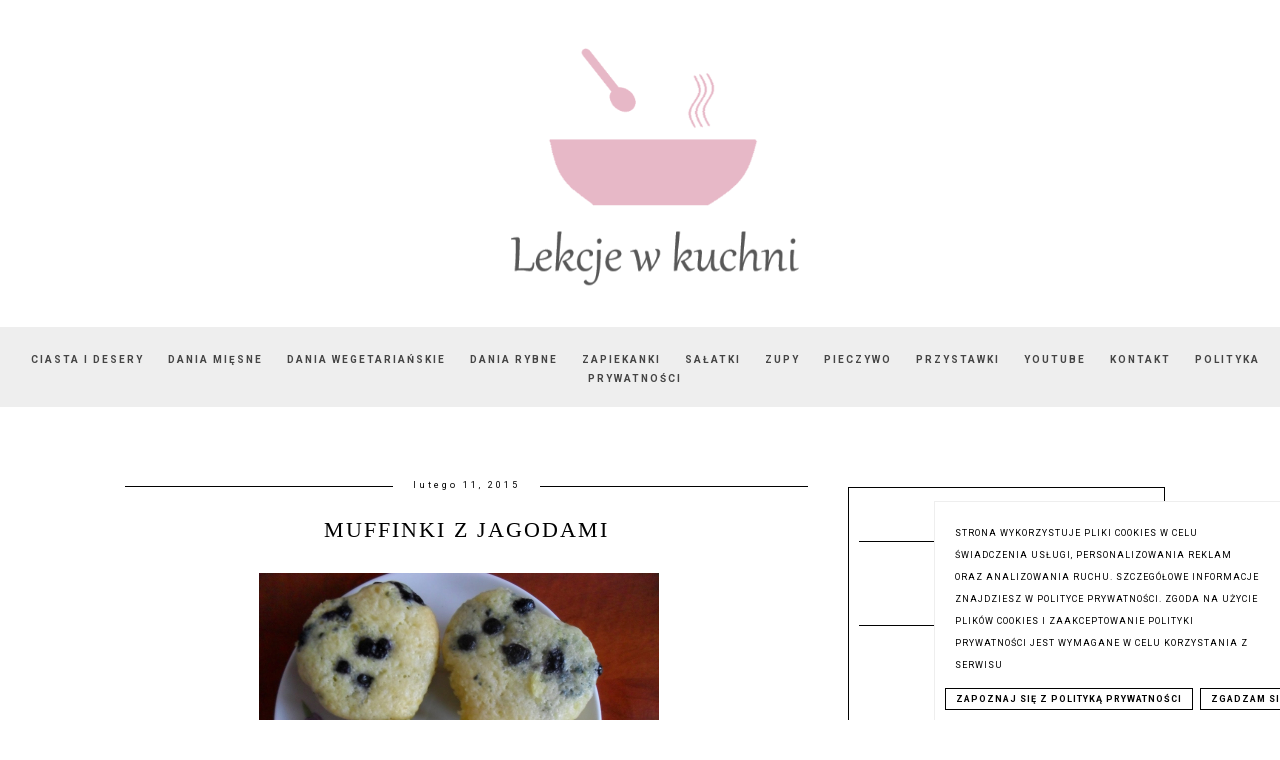

--- FILE ---
content_type: text/html; charset=UTF-8
request_url: https://www.lekcjewkuchni.pl/2015/02/muffinki-z-jagodami.html
body_size: 30020
content:
<!DOCTYPE html>
<html class='v2' dir='ltr' xmlns='http://www.w3.org/1999/xhtml' xmlns:b='http://www.google.com/2005/gml/b' xmlns:data='http://www.google.com/2005/gml/data' xmlns:expr='http://www.google.com/2005/gml/expr'>
<head>
<link href='https://www.blogger.com/static/v1/widgets/4128112664-css_bundle_v2.css' rel='stylesheet' type='text/css'/>
<meta content='8a51330edc462c79537adbdfe6155902' name='p:domain_verify'/>
<script async='async' src='https://pagead2.googlesyndication.com/pagead/js/adsbygoogle.js'></script>
<script>
     (adsbygoogle = window.adsbygoogle || []).push({
          google_ad_client: "ca-pub-8649048750995287",
          enable_page_level_ads: true
     });
</script>
<meta content='width=device-width, initial-scale=1' name='viewport'/>
<meta content='text/html; charset=UTF-8' http-equiv='Content-Type'/>
<meta content='blogger' name='generator'/>
<link href='https://www.lekcjewkuchni.pl/favicon.ico' rel='icon' type='image/x-icon'/>
<link href='https://www.lekcjewkuchni.pl/2015/02/muffinki-z-jagodami.html' rel='canonical'/>
<link rel="alternate" type="application/atom+xml" title="Lekcje w kuchni - Atom" href="https://www.lekcjewkuchni.pl/feeds/posts/default" />
<link rel="alternate" type="application/rss+xml" title="Lekcje w kuchni - RSS" href="https://www.lekcjewkuchni.pl/feeds/posts/default?alt=rss" />
<link rel="service.post" type="application/atom+xml" title="Lekcje w kuchni - Atom" href="https://www.blogger.com/feeds/1797207664299870070/posts/default" />

<link rel="alternate" type="application/atom+xml" title="Lekcje w kuchni - Atom" href="https://www.lekcjewkuchni.pl/feeds/1525747637259112622/comments/default" />
<!--Can't find substitution for tag [blog.ieCssRetrofitLinks]-->
<link href='https://blogger.googleusercontent.com/img/b/R29vZ2xl/AVvXsEjx9UT4mpXR24c_3lNH6YIhEs0g106fLn64U-0luiPZZm9WA8s4s7TyDRTle4naNpZ3Y8XMgCw17sInJncljecvNdDq548jFi-ZvYJFK-RC4M4OTVw8Cs1eCPc-bpbQr8YO0SVfPyh-lQQ/s1600/SDC12353.JPG' rel='image_src'/>
<meta content='https://www.lekcjewkuchni.pl/2015/02/muffinki-z-jagodami.html' property='og:url'/>
<meta content='muffinki z jagodami' property='og:title'/>
<meta content='Lekcje w kuchni - proste, szybkie, domowe przepisy na pyszne potrawy, ciasta i desery dla całej rodziny.' property='og:description'/>
<meta content='https://blogger.googleusercontent.com/img/b/R29vZ2xl/AVvXsEjx9UT4mpXR24c_3lNH6YIhEs0g106fLn64U-0luiPZZm9WA8s4s7TyDRTle4naNpZ3Y8XMgCw17sInJncljecvNdDq548jFi-ZvYJFK-RC4M4OTVw8Cs1eCPc-bpbQr8YO0SVfPyh-lQQ/w1200-h630-p-k-no-nu/SDC12353.JPG' property='og:image'/>
<link href='//maxcdn.bootstrapcdn.com/font-awesome/4.2.0/css/font-awesome.min.css' rel='stylesheet'/>
<title>muffinki z jagodami | Lekcje w kuchni</title>
<!-- Metadata Facebook -->
<meta content='https://blogger.googleusercontent.com/img/b/R29vZ2xl/AVvXsEjx9UT4mpXR24c_3lNH6YIhEs0g106fLn64U-0luiPZZm9WA8s4s7TyDRTle4naNpZ3Y8XMgCw17sInJncljecvNdDq548jFi-ZvYJFK-RC4M4OTVw8Cs1eCPc-bpbQr8YO0SVfPyh-lQQ/s72-c/SDC12353.JPG' property='og:image'/>
<meta content='Lekcje w kuchni' property='og:site_name'/>
<meta content='muffinki z jagodami' name='description'/>
<meta content='muffinki z jagodami' property='og:description'/>
<meta content='Lekcje w kuchni: muffinki z jagodami' property='og:title'/>
<meta content='article' property='og:type'/>
<meta content='https://www.lekcjewkuchni.pl/2015/02/muffinki-z-jagodami.html' property='og:url'/>
<style type='text/css'>@font-face{font-family:'Roboto';font-style:normal;font-weight:400;font-stretch:100%;font-display:swap;src:url(//fonts.gstatic.com/s/roboto/v50/KFO7CnqEu92Fr1ME7kSn66aGLdTylUAMa3GUBHMdazTgWw.woff2)format('woff2');unicode-range:U+0460-052F,U+1C80-1C8A,U+20B4,U+2DE0-2DFF,U+A640-A69F,U+FE2E-FE2F;}@font-face{font-family:'Roboto';font-style:normal;font-weight:400;font-stretch:100%;font-display:swap;src:url(//fonts.gstatic.com/s/roboto/v50/KFO7CnqEu92Fr1ME7kSn66aGLdTylUAMa3iUBHMdazTgWw.woff2)format('woff2');unicode-range:U+0301,U+0400-045F,U+0490-0491,U+04B0-04B1,U+2116;}@font-face{font-family:'Roboto';font-style:normal;font-weight:400;font-stretch:100%;font-display:swap;src:url(//fonts.gstatic.com/s/roboto/v50/KFO7CnqEu92Fr1ME7kSn66aGLdTylUAMa3CUBHMdazTgWw.woff2)format('woff2');unicode-range:U+1F00-1FFF;}@font-face{font-family:'Roboto';font-style:normal;font-weight:400;font-stretch:100%;font-display:swap;src:url(//fonts.gstatic.com/s/roboto/v50/KFO7CnqEu92Fr1ME7kSn66aGLdTylUAMa3-UBHMdazTgWw.woff2)format('woff2');unicode-range:U+0370-0377,U+037A-037F,U+0384-038A,U+038C,U+038E-03A1,U+03A3-03FF;}@font-face{font-family:'Roboto';font-style:normal;font-weight:400;font-stretch:100%;font-display:swap;src:url(//fonts.gstatic.com/s/roboto/v50/KFO7CnqEu92Fr1ME7kSn66aGLdTylUAMawCUBHMdazTgWw.woff2)format('woff2');unicode-range:U+0302-0303,U+0305,U+0307-0308,U+0310,U+0312,U+0315,U+031A,U+0326-0327,U+032C,U+032F-0330,U+0332-0333,U+0338,U+033A,U+0346,U+034D,U+0391-03A1,U+03A3-03A9,U+03B1-03C9,U+03D1,U+03D5-03D6,U+03F0-03F1,U+03F4-03F5,U+2016-2017,U+2034-2038,U+203C,U+2040,U+2043,U+2047,U+2050,U+2057,U+205F,U+2070-2071,U+2074-208E,U+2090-209C,U+20D0-20DC,U+20E1,U+20E5-20EF,U+2100-2112,U+2114-2115,U+2117-2121,U+2123-214F,U+2190,U+2192,U+2194-21AE,U+21B0-21E5,U+21F1-21F2,U+21F4-2211,U+2213-2214,U+2216-22FF,U+2308-230B,U+2310,U+2319,U+231C-2321,U+2336-237A,U+237C,U+2395,U+239B-23B7,U+23D0,U+23DC-23E1,U+2474-2475,U+25AF,U+25B3,U+25B7,U+25BD,U+25C1,U+25CA,U+25CC,U+25FB,U+266D-266F,U+27C0-27FF,U+2900-2AFF,U+2B0E-2B11,U+2B30-2B4C,U+2BFE,U+3030,U+FF5B,U+FF5D,U+1D400-1D7FF,U+1EE00-1EEFF;}@font-face{font-family:'Roboto';font-style:normal;font-weight:400;font-stretch:100%;font-display:swap;src:url(//fonts.gstatic.com/s/roboto/v50/KFO7CnqEu92Fr1ME7kSn66aGLdTylUAMaxKUBHMdazTgWw.woff2)format('woff2');unicode-range:U+0001-000C,U+000E-001F,U+007F-009F,U+20DD-20E0,U+20E2-20E4,U+2150-218F,U+2190,U+2192,U+2194-2199,U+21AF,U+21E6-21F0,U+21F3,U+2218-2219,U+2299,U+22C4-22C6,U+2300-243F,U+2440-244A,U+2460-24FF,U+25A0-27BF,U+2800-28FF,U+2921-2922,U+2981,U+29BF,U+29EB,U+2B00-2BFF,U+4DC0-4DFF,U+FFF9-FFFB,U+10140-1018E,U+10190-1019C,U+101A0,U+101D0-101FD,U+102E0-102FB,U+10E60-10E7E,U+1D2C0-1D2D3,U+1D2E0-1D37F,U+1F000-1F0FF,U+1F100-1F1AD,U+1F1E6-1F1FF,U+1F30D-1F30F,U+1F315,U+1F31C,U+1F31E,U+1F320-1F32C,U+1F336,U+1F378,U+1F37D,U+1F382,U+1F393-1F39F,U+1F3A7-1F3A8,U+1F3AC-1F3AF,U+1F3C2,U+1F3C4-1F3C6,U+1F3CA-1F3CE,U+1F3D4-1F3E0,U+1F3ED,U+1F3F1-1F3F3,U+1F3F5-1F3F7,U+1F408,U+1F415,U+1F41F,U+1F426,U+1F43F,U+1F441-1F442,U+1F444,U+1F446-1F449,U+1F44C-1F44E,U+1F453,U+1F46A,U+1F47D,U+1F4A3,U+1F4B0,U+1F4B3,U+1F4B9,U+1F4BB,U+1F4BF,U+1F4C8-1F4CB,U+1F4D6,U+1F4DA,U+1F4DF,U+1F4E3-1F4E6,U+1F4EA-1F4ED,U+1F4F7,U+1F4F9-1F4FB,U+1F4FD-1F4FE,U+1F503,U+1F507-1F50B,U+1F50D,U+1F512-1F513,U+1F53E-1F54A,U+1F54F-1F5FA,U+1F610,U+1F650-1F67F,U+1F687,U+1F68D,U+1F691,U+1F694,U+1F698,U+1F6AD,U+1F6B2,U+1F6B9-1F6BA,U+1F6BC,U+1F6C6-1F6CF,U+1F6D3-1F6D7,U+1F6E0-1F6EA,U+1F6F0-1F6F3,U+1F6F7-1F6FC,U+1F700-1F7FF,U+1F800-1F80B,U+1F810-1F847,U+1F850-1F859,U+1F860-1F887,U+1F890-1F8AD,U+1F8B0-1F8BB,U+1F8C0-1F8C1,U+1F900-1F90B,U+1F93B,U+1F946,U+1F984,U+1F996,U+1F9E9,U+1FA00-1FA6F,U+1FA70-1FA7C,U+1FA80-1FA89,U+1FA8F-1FAC6,U+1FACE-1FADC,U+1FADF-1FAE9,U+1FAF0-1FAF8,U+1FB00-1FBFF;}@font-face{font-family:'Roboto';font-style:normal;font-weight:400;font-stretch:100%;font-display:swap;src:url(//fonts.gstatic.com/s/roboto/v50/KFO7CnqEu92Fr1ME7kSn66aGLdTylUAMa3OUBHMdazTgWw.woff2)format('woff2');unicode-range:U+0102-0103,U+0110-0111,U+0128-0129,U+0168-0169,U+01A0-01A1,U+01AF-01B0,U+0300-0301,U+0303-0304,U+0308-0309,U+0323,U+0329,U+1EA0-1EF9,U+20AB;}@font-face{font-family:'Roboto';font-style:normal;font-weight:400;font-stretch:100%;font-display:swap;src:url(//fonts.gstatic.com/s/roboto/v50/KFO7CnqEu92Fr1ME7kSn66aGLdTylUAMa3KUBHMdazTgWw.woff2)format('woff2');unicode-range:U+0100-02BA,U+02BD-02C5,U+02C7-02CC,U+02CE-02D7,U+02DD-02FF,U+0304,U+0308,U+0329,U+1D00-1DBF,U+1E00-1E9F,U+1EF2-1EFF,U+2020,U+20A0-20AB,U+20AD-20C0,U+2113,U+2C60-2C7F,U+A720-A7FF;}@font-face{font-family:'Roboto';font-style:normal;font-weight:400;font-stretch:100%;font-display:swap;src:url(//fonts.gstatic.com/s/roboto/v50/KFO7CnqEu92Fr1ME7kSn66aGLdTylUAMa3yUBHMdazQ.woff2)format('woff2');unicode-range:U+0000-00FF,U+0131,U+0152-0153,U+02BB-02BC,U+02C6,U+02DA,U+02DC,U+0304,U+0308,U+0329,U+2000-206F,U+20AC,U+2122,U+2191,U+2193,U+2212,U+2215,U+FEFF,U+FFFD;}@font-face{font-family:'Roboto';font-style:normal;font-weight:700;font-stretch:100%;font-display:swap;src:url(//fonts.gstatic.com/s/roboto/v50/KFO7CnqEu92Fr1ME7kSn66aGLdTylUAMa3GUBHMdazTgWw.woff2)format('woff2');unicode-range:U+0460-052F,U+1C80-1C8A,U+20B4,U+2DE0-2DFF,U+A640-A69F,U+FE2E-FE2F;}@font-face{font-family:'Roboto';font-style:normal;font-weight:700;font-stretch:100%;font-display:swap;src:url(//fonts.gstatic.com/s/roboto/v50/KFO7CnqEu92Fr1ME7kSn66aGLdTylUAMa3iUBHMdazTgWw.woff2)format('woff2');unicode-range:U+0301,U+0400-045F,U+0490-0491,U+04B0-04B1,U+2116;}@font-face{font-family:'Roboto';font-style:normal;font-weight:700;font-stretch:100%;font-display:swap;src:url(//fonts.gstatic.com/s/roboto/v50/KFO7CnqEu92Fr1ME7kSn66aGLdTylUAMa3CUBHMdazTgWw.woff2)format('woff2');unicode-range:U+1F00-1FFF;}@font-face{font-family:'Roboto';font-style:normal;font-weight:700;font-stretch:100%;font-display:swap;src:url(//fonts.gstatic.com/s/roboto/v50/KFO7CnqEu92Fr1ME7kSn66aGLdTylUAMa3-UBHMdazTgWw.woff2)format('woff2');unicode-range:U+0370-0377,U+037A-037F,U+0384-038A,U+038C,U+038E-03A1,U+03A3-03FF;}@font-face{font-family:'Roboto';font-style:normal;font-weight:700;font-stretch:100%;font-display:swap;src:url(//fonts.gstatic.com/s/roboto/v50/KFO7CnqEu92Fr1ME7kSn66aGLdTylUAMawCUBHMdazTgWw.woff2)format('woff2');unicode-range:U+0302-0303,U+0305,U+0307-0308,U+0310,U+0312,U+0315,U+031A,U+0326-0327,U+032C,U+032F-0330,U+0332-0333,U+0338,U+033A,U+0346,U+034D,U+0391-03A1,U+03A3-03A9,U+03B1-03C9,U+03D1,U+03D5-03D6,U+03F0-03F1,U+03F4-03F5,U+2016-2017,U+2034-2038,U+203C,U+2040,U+2043,U+2047,U+2050,U+2057,U+205F,U+2070-2071,U+2074-208E,U+2090-209C,U+20D0-20DC,U+20E1,U+20E5-20EF,U+2100-2112,U+2114-2115,U+2117-2121,U+2123-214F,U+2190,U+2192,U+2194-21AE,U+21B0-21E5,U+21F1-21F2,U+21F4-2211,U+2213-2214,U+2216-22FF,U+2308-230B,U+2310,U+2319,U+231C-2321,U+2336-237A,U+237C,U+2395,U+239B-23B7,U+23D0,U+23DC-23E1,U+2474-2475,U+25AF,U+25B3,U+25B7,U+25BD,U+25C1,U+25CA,U+25CC,U+25FB,U+266D-266F,U+27C0-27FF,U+2900-2AFF,U+2B0E-2B11,U+2B30-2B4C,U+2BFE,U+3030,U+FF5B,U+FF5D,U+1D400-1D7FF,U+1EE00-1EEFF;}@font-face{font-family:'Roboto';font-style:normal;font-weight:700;font-stretch:100%;font-display:swap;src:url(//fonts.gstatic.com/s/roboto/v50/KFO7CnqEu92Fr1ME7kSn66aGLdTylUAMaxKUBHMdazTgWw.woff2)format('woff2');unicode-range:U+0001-000C,U+000E-001F,U+007F-009F,U+20DD-20E0,U+20E2-20E4,U+2150-218F,U+2190,U+2192,U+2194-2199,U+21AF,U+21E6-21F0,U+21F3,U+2218-2219,U+2299,U+22C4-22C6,U+2300-243F,U+2440-244A,U+2460-24FF,U+25A0-27BF,U+2800-28FF,U+2921-2922,U+2981,U+29BF,U+29EB,U+2B00-2BFF,U+4DC0-4DFF,U+FFF9-FFFB,U+10140-1018E,U+10190-1019C,U+101A0,U+101D0-101FD,U+102E0-102FB,U+10E60-10E7E,U+1D2C0-1D2D3,U+1D2E0-1D37F,U+1F000-1F0FF,U+1F100-1F1AD,U+1F1E6-1F1FF,U+1F30D-1F30F,U+1F315,U+1F31C,U+1F31E,U+1F320-1F32C,U+1F336,U+1F378,U+1F37D,U+1F382,U+1F393-1F39F,U+1F3A7-1F3A8,U+1F3AC-1F3AF,U+1F3C2,U+1F3C4-1F3C6,U+1F3CA-1F3CE,U+1F3D4-1F3E0,U+1F3ED,U+1F3F1-1F3F3,U+1F3F5-1F3F7,U+1F408,U+1F415,U+1F41F,U+1F426,U+1F43F,U+1F441-1F442,U+1F444,U+1F446-1F449,U+1F44C-1F44E,U+1F453,U+1F46A,U+1F47D,U+1F4A3,U+1F4B0,U+1F4B3,U+1F4B9,U+1F4BB,U+1F4BF,U+1F4C8-1F4CB,U+1F4D6,U+1F4DA,U+1F4DF,U+1F4E3-1F4E6,U+1F4EA-1F4ED,U+1F4F7,U+1F4F9-1F4FB,U+1F4FD-1F4FE,U+1F503,U+1F507-1F50B,U+1F50D,U+1F512-1F513,U+1F53E-1F54A,U+1F54F-1F5FA,U+1F610,U+1F650-1F67F,U+1F687,U+1F68D,U+1F691,U+1F694,U+1F698,U+1F6AD,U+1F6B2,U+1F6B9-1F6BA,U+1F6BC,U+1F6C6-1F6CF,U+1F6D3-1F6D7,U+1F6E0-1F6EA,U+1F6F0-1F6F3,U+1F6F7-1F6FC,U+1F700-1F7FF,U+1F800-1F80B,U+1F810-1F847,U+1F850-1F859,U+1F860-1F887,U+1F890-1F8AD,U+1F8B0-1F8BB,U+1F8C0-1F8C1,U+1F900-1F90B,U+1F93B,U+1F946,U+1F984,U+1F996,U+1F9E9,U+1FA00-1FA6F,U+1FA70-1FA7C,U+1FA80-1FA89,U+1FA8F-1FAC6,U+1FACE-1FADC,U+1FADF-1FAE9,U+1FAF0-1FAF8,U+1FB00-1FBFF;}@font-face{font-family:'Roboto';font-style:normal;font-weight:700;font-stretch:100%;font-display:swap;src:url(//fonts.gstatic.com/s/roboto/v50/KFO7CnqEu92Fr1ME7kSn66aGLdTylUAMa3OUBHMdazTgWw.woff2)format('woff2');unicode-range:U+0102-0103,U+0110-0111,U+0128-0129,U+0168-0169,U+01A0-01A1,U+01AF-01B0,U+0300-0301,U+0303-0304,U+0308-0309,U+0323,U+0329,U+1EA0-1EF9,U+20AB;}@font-face{font-family:'Roboto';font-style:normal;font-weight:700;font-stretch:100%;font-display:swap;src:url(//fonts.gstatic.com/s/roboto/v50/KFO7CnqEu92Fr1ME7kSn66aGLdTylUAMa3KUBHMdazTgWw.woff2)format('woff2');unicode-range:U+0100-02BA,U+02BD-02C5,U+02C7-02CC,U+02CE-02D7,U+02DD-02FF,U+0304,U+0308,U+0329,U+1D00-1DBF,U+1E00-1E9F,U+1EF2-1EFF,U+2020,U+20A0-20AB,U+20AD-20C0,U+2113,U+2C60-2C7F,U+A720-A7FF;}@font-face{font-family:'Roboto';font-style:normal;font-weight:700;font-stretch:100%;font-display:swap;src:url(//fonts.gstatic.com/s/roboto/v50/KFO7CnqEu92Fr1ME7kSn66aGLdTylUAMa3yUBHMdazQ.woff2)format('woff2');unicode-range:U+0000-00FF,U+0131,U+0152-0153,U+02BB-02BC,U+02C6,U+02DA,U+02DC,U+0304,U+0308,U+0329,U+2000-206F,U+20AC,U+2122,U+2191,U+2193,U+2212,U+2215,U+FEFF,U+FFFD;}</style>
<style id='page-skin-1' type='text/css'><!--
------------------------------------
SZABLON MARISA
Blog Design: KAROGRAFIA.PL
------------------------------------
<Group description="Page Text" selector="body">
<Variable name="body.font" description="Font" type="font" default="normal normal 12px Arial, Tahoma, Helvetica, FreeSans, sans-serif"/>
<Variable name="body.text.color" description="Text Color" type="color" default="#222222"/>
</Group>
<Group description="Blog Title" selector="header">
<Variable name="header.title.font" description="Title Font" type="font"
default="normal bold 11px Arial, Tahoma, Helvetica, FreeSans, sans-serif"/>
<Variable name="header.text.color" description="Text Color" type="color" default="#222222"/>
</Group>
<Group description="Links" selector=".main-outer">
<Variable name="link.color" description="Link Color" type="color" default="#2288bb"/>
<Variable name="link.visited.color" description="Visited Color" type="color" default="#888888"/>
<Variable name="link.hover.color" description="Hover Color" type="color" default="#33aaff"/>
</Group>
<Group description="Tabs Text" selector=".tabs-inner .widget li a">
<Variable name="tabs.hover.color" description="Hover Color" type="color" default="#33aaff"/>
<Variable name="tabs.font" description="Font" type="font" default="normal normal 14px Arial, Tahoma, Helvetica, FreeSans, sans-serif"/>
<Variable name="tabs.text.color" description="Text Color" type="color" default="#999999"/>
<Variable name="tabs.selected.text.color" description="Selected Color" type="color" default="#000000"/>
</Group>
<Group description="Post Title" selector="h1.post-title, .comments h4">
<Variable name="post.title.font" description="Font" type="font" default="normal normal 22px Arial, Tahoma, Helvetica, FreeSans, sans-serif"/>
<Variable name="post.text.color" description="Text Color" type="color" default="#33aaff"/>
<Variable name="post.hover.color" description="Hover Color" type="color" default="#f7cac9"/>
</Group>
<Group description="Date Header" selector=".date-header">
<Variable name="date.header.color" description="Text Color" type="color" default="#000000"/>
<Variable name="date.header.background.color" description="Background Color" type="color" default="transparent"/>
</Group>
<Group description="Gadgets" selector="h2">
<Variable name="widget.title.font" description="Title Font" type="font" default="normal bold 11px Arial, Tahoma, Helvetica, FreeSans, sans-serif"/>
<Variable name="widget.title.text.color" description="Title Color" type="color" default="#000000"/>
<Variable name="widget.alternate.text.color" description="Alternate Color" type="color" default="#999999"/>
</Group>
<Group description="Tekst gadżetów" selector="sidebar.widget">
<Variable name="widget.text.font" description="Czcionka tekstu" type="font" default="normal bold 11px Arial, Tahoma, Helvetica, FreeSans, sans-serif"/>
<Variable name="widget.h2.text.font" description="czcionka nagłówków" type="font" default="normal bold 11px Arial, Tahoma, Helvetica, FreeSans, sans-serif"/>
</Group>
<Group description="Linia TOP" selector="content">
<Variable name="button.rule.color" description="Background" type="color" default="#eeeeee"/>   </Group>
<Group description="Buttony" selector="content">
<Variable name="button.background.color" description="Background" type="color" default="#eeeeee"/>   </Group>
<Group description="Copyright" selector="content">
<Variable name="copyright.background.color" description="Background" type="color" default="#eeeeee"/>   </Group>
<Group description="Linki Paska Bocznego" selector="sidebar">
<Variable name="sidebar.text.color" description="Text Color" type="color" default="#999999"/>
<Variable name="sidebar.visited.color" description="Visited Color" type="color" default="#000000"/>
<Variable name="sidebar.hover.color" description="Hover Color" type="color" default="#33aaff"/>
</Group>
<Group description="Kolor tła Menu" selector="nav">
<Variable name="menu.background.color" description="Background" type="color" default="#eeeeee"/>
</Group>
<Group description="Linki Stopki" selector="stopka">
<Variable name="stopka.text.color" description="Text Color" type="color" default="#999999"/>
<Variable name="stopka.hover.color" description="Hover Color" type="color" default="#33aaff"/>
</Group>
body{margin:0;font:normal normal 14px Roboto;color:#000000;}.section{margin:0;}
/* -----   SIDEBAR SECTION   ----- */
.sidebar img{max-width:100%;height:auto;}.sidebar .widget{font:normal normal 14px Roboto!important;}.sidebar .widget,#blogfooter .widget{text-align:center;}.blog-list-container .blog-icon img{width:20px;height:auto;}.blog-list-container a{display:block;text-align:center!important;margin-bottom:5px;text-transform:uppercase;font-weight:normal;letter-spacing:1px;line-height:120%;}.blog-list-container a:hover{text-decoration:none!important;}.blog-list-container .blog-content{text-decoration:none!important;margin:0!important;width:100%;}#BlogList1 .item-title{border-bottom:1px solid #fff;}#BlogList1 .item-title a{display:block;text-transform:none!important;text-align:center!important;}#BlogList1 .item-content{border-bottom:1px solid #000;padding-bottom:10px;}.sidebar ul{counter-reset:popularcount;margin:0;padding:0;}.sidebar ul li{width:100%;list-style:none!important;padding:0!important;margin-bottom:20px;position:relative;border:0;}.sidebar .item-thumbnail a{clip:auto;display:block;height:auto;height:180px;}.sidebar .item-thumbnail{width:100%;position:relative;margin-bottom:15px;}.sidebar .item-thumbnail img{position:relative;width:100%;height:180px;object-fit:cover;}.sidebar .item-content:hover{opacity:0.7;transition:all 300ms ease-in-out;-webkit-transition:all 300ms ease-in-out;-moz-transition:all 300ms ease-in-out;-o-transition:all 300ms ease-in-out;-ms-transition:all 300ms ease-in-out;}.sidebar .item-title{text-transform:uppercase;text-align:center;margin:0 auto;padding-bottom:10px;border-bottom:1px solid #000;}.sidebar .item-title a{font:normal normal 14px Georgia, Utopia, 'Palatino Linotype', Palatino, serif;text-decoration:none;}.sidebar .item-snippet{font:normal normal 14px Roboto;padding:10px 15px;text-align:center;color:#000000;}#sidebar-wrapper{border:1px solid #000;background:#fff;float:right;margin:0 0 auto;padding-bottom:20px;width:30%;margin-top:30px!important;line-height:1.6em;word-wrap:break-word;overflow:hidden;margin:0;}#sidebar-wrapper a:link{color:#000000;}#sidebar-wrapper a:visited{color:#000000;}#sidebar-wrapper a:hover{color:#849dae;}.sidebar h2{font:normal bold 11px Roboto!important;color:#000000;text-transform:uppercase;text-align:center;margin:0 auto;padding:10px;margin-top:0;border-bottom:1px solid #000;}.sidebar.section{margin:0 10px;margin-top:20px;}.widget ul{padding:0;margin:0;}#sidebar-wrapper .widget{border-top:0 solid #000;}.widget-content{padding:10px 0;}#social-icons .fa{display:inline;margin:7px!important;font-size:14px;}#social-icons{padding:12px 0 0 0!important;margin-bottom:-10px;}#social-icons{margin:0 auto!impotant;text-align:center;}.widget .widget-item-control a img{width:20px;height:auto;}input.gsc-input,.FollowByEmail .follow-by-email-inner .follow-by-email-address{border:1px solid #000!important;padding:10px!important;height:12px;background:#eee;}#CustomSearch1{border:none!important;}input.gsc-search-button,.FollowByEmail .follow-by-email-inner .follow-by-email-submit{padding:8px 10px 9px 10px;height:34px;font-size:10px;text-transform:uppercase;background:#000000;color:#fff;border:none;width:100px;}input.gsc-search-button{border-top:1px solid #000;border-bottom:1px solid #000;border-right:1px solid #000;}.Label li{padding:10px;list-style-type:none;font-size:12px;letter-spacing:1px;text-transform:uppercase;text-align:center;}.label-size{float:left;margin:2px 2px 6px 0;padding:5px 10px 3px 10px;text-transform:uppercase;border:solid 1px #eee;text-decoration:none;font-size:12px;}.label-size:hover{border:1px solid #eee;text-decoration:none;zoom:1;}.label-size a{float:left;text-decoration:none;}.label-size a:hover{text-decoration:none;}#Label2{text-align:center!important;margin:0 auto;}#BlogArchive1_ArchiveMenu{width:100%!important;padding:10px;border:1px solid #eee;}#ArchiveList ul ul .zippy{color:transparent;visibility:visible;margin-right:5px;}#ArchiveList ul ul .zippy:before{content:'\f105';font-family:FontAwesome;position:absolute;margin-top:0;margin-left:0;color:#000000;}#ArchiveList ul ul .toggle-open:before{content:'\f107';position:absolute;margin-top:8px;margin-left:0;}#ArchiveList .zippy{visibility:hidden;width:0%;}#ArchiveList ul li{padding:0!important;margin-left:10px;line-height:170%;text-indent:0!important;margin:0!important;position:relative;}#ArchiveList ul li a.toggle{background:transparent!important;margin-top:0;margin-left:0;display:block;position:absolute;width:100%;}#ArchiveList ul ul li  a.post-count-link{background:transparent;text-transform:uppercase;width:auto;margin-left:20px;}#ArchiveList ul a.post-count-link{font-weight:bold;font-size:90%;}#ArchiveList ul li{margin:5px 0!important;}#ArchiveList span.post-count{float:right!important;}
/* -----   BLOG REGION SECTION   ----- */
#blogregion{margin:auto;padding:50px 0 0 0;width:100%;background:#fff;}#Blog1{padding-top:20px;}#blogregion-wrapper{margin:auto;padding:0 0 20px 0;max-width:1050px;}#blog-wrapper{border:0 solid #DEDEDE;background:#fff;float:left;margin:10px;padding-bottom:20px;width:65%;text-align:justify;word-wrap:break-word;overflow:hidden;letter-spacing:1px;font:normal normal 14px Roboto;color:#000000;}.post-body{line-height:170%!important;}#blog-pager .fa{font-size:15px;}.home-link .fa{font-size:20px!important;}.sidebar .widget,#footer-wrapper .widget,#footerbar-all .widget {text-align:center;}
/* -----   HEADER SECTION   ----- */
#Header{max-width:100%;background:#fff;border-top:5px solid #ffffff;}#header-inner{max-width:1050px;margin:auto;padding:20px 0;}#Header1_headerimg{margin:0 auto;max-width:100%;height:auto;}.Header h1{font:normal bold 42px Georgia, Utopia, 'Palatino Linotype', Palatino, serif!important;text-align:center!important;color:#000000;}.Header .description{text-align:center;}
/* -----   BLOG FOOTER SECTION   ----- */
#blogfooter,#blogfooter-1,#blogfooter-all{margin:auto;padding:0 0 10px 0;width:100%;background:#fff;}#blogfooter img{max-width:100%;height:auto;}#blogfooter{margin:20px 0;}#blogfooter-wrapper-all-1{max-width:100%;margin-bottom:-10px;}#blogfooter-wrapper-all-1 h2,.footerbar-all h2{text-align:center;text-transform:uppercase;font:normal normal 22px Georgia, Utopia, 'Palatino Linotype', Palatino, serif;letter-spacing:2px;margin-bottom:25px;}#footer-wrapper-all h2:after{content:"";display:block;width:30px;border-bottom:1px solid #000;padding:8px;margin:0 auto;}#blogfooter a:hover{color:#849dae!important;}#blogfooter a:visited{color:#000000;}#blogfooter a:link{color:#000000;}#blogfooter-wrapper,#blogfooter-wrapper-1{margin:auto;padding:0 0 0 0;max-width:1050px;}#blogfooter-wrapper-all{background:#eee;padding:50px;}#footer-wrapper{border:0 solid #DEDEDE;background:#fff;float:left;margin:0 5px auto;padding-bottom:20px;width:32%;text-align:justify;font-size:100%;line-height:1.6em;word-wrap:break-word;overflow:hidden;}.footerbar{margin:0;padding:0;}.footerbar .widget{margin:0;padding:10px 0 0 0;}.footerbar h2{margin:0 auto;padding:3px 0 8px 0;text-align:center;text-transform:uppercase;border-bottom:1px solid #000;font:normal bold 11px Roboto!important;width:80%;}.footerbar ul{margin:0 0 0 0;padding:0 0 0 0;list-style-type:none;}.footerbar li{margin:0 0 2px 0;padding:0 0 1px 0;}
/* -----   COPYRIGHT SECTION   ----- */
#stopka{font-size:8px;padding:10px 20px 20px 20px;margin-top:75px;color:#000000!important;text-transform:uppercase;letter-spacing:2px;margin:0 auto!important;}#copyright a{background:transparent;}.copyr{background-color:#eee;padding:5px;}.copyr a{color:#000000!important;}.copyr a:hover{color:#849dae!important;}#copyright{float:left;width:30%;text-align:right!important;}#copyright a{text-align:right!important;}#copyright1{float:left;width:70%;}.cookie-choices-info{right:0!important;left:auto!important;}#cookieChoiceInfo{bottom:0!important;top:auto!important;border-top:1px solid #eee;border-left:1px solid #eee;background-color:#fff!important;letter-spacing:1px;text-transform:uppercase;width:345px;}.cookie-choices-text{font-size:9px!important;color:#000!important;}#cookieChoiceInfo > a:nth-child(2),a#cookieChoiceDismiss,#cookieChoiceInfo a{border:1px solid #000;color:#000!important;padding:5px 10px 5px 10px!important;font-size:9px;}#cookieChoiceInfo > a:nth-child(2):hover,a#cookieChoiceDismiss:hover,#cookieChoiceInfo a:hover{color:#849dae!important;}.cookie-choices-info .cookie-choices-button{margin-left:0!important;margin-right:7px;}.cookie-choices-info .cookie-choices-buttons{text-align:left!important;}
/* -----   MENU SECTION   ----- */
.topmenu{margin:0 auto;background:#eeeeee;}
/* -----   TABS REGION SECTION   ----- */
.PageList li{display:inline!important;float:none;}.PageList{text-align:center!important;}.PageList li a{text-transform:uppercase;padding:0 10px;font:normal normal 10px Roboto;color:#444444;letter-spacing:2px;font-weight:bold;}.PageList li a:hover{color:#849dae;}.PageList{border-top:1px solid #eee;border-bottom:1px solid #eee;padding:10px 0;}
/* -----   POSTS SECTION   ----- */
img.post-thumb,img.noimage{margin-bottom:10px;margin-top:10px;}img.post-thumb{margin-left:0!important;}.post blockquote{display:block;margin:10px 0;position:relative;border-left:0 solid #000;font-style:italic;padding:15px 20px 15px 45px;}.post blockquote::before{content:"\201C";font-family:Georgia,serif;font-size:50px;font-weight:bold;position:absolute;left:10px;top:10px;}.post-body ul{list-style:none;}.post-body ul li:before{content:"\00BB \0020";}.comments .avatar-image-container img{margin-left:0;}h1.post-title a{color:#000000;text-transform:uppercase;}h1.post-title{text-align:center;text-transform:uppercase;color:#000000;font:normal normal 22px Georgia, Utopia, 'Palatino Linotype', Palatino, serif;letter-spacing:2px;line-height:120%;margin-top:20px;margin-bottom:30px;}h1.post-title a:hover{color:#849dae!important;}.readmore{float:left:;}.post-body h2{font-size:120%;margin-bottom:10px;}.post-author.vcard{float:left!important;text-transform:uppercase;font-family:Roboto;font-size:80%
letter-spacing:2px;margin-top:0;}.post-body{margin-bottom:20px;}.info-post{width:60%;min-height:20px;float:right;margin-top:-42px;}a:link{text-decoration:none;color:#000000;}a:visited{text-decoration:none;color:#000000;}a:hover{text-decoration:none;color:#849dae;transition:all 300ms ease-in-out;-webkit-transition:all 300ms ease-in-out;-moz-transition:all 300ms ease-in-out;-o-transition:all 300ms ease-in-out;-ms-transition:all 300ms ease-in-out;}.posts-thumb{width:100%;}.posts-thumb img{margin-left:0!important;width:100%!important;}.post-outer img{max-width:100%;height:auto;margin-left:-15px;}.post-outer{border:0 solid #eee;border-top:1px solid #000!important;padding:10px 0 0;padding-bottom:10px;margin-bottom:40px;podding-left:0!important;}.date-header span{background-color:#FFF;color:#000000;letter-spacing:3px;margin:inherit;font-size:9px;padding:5px 20px;font-weight:normal;}.date-header{text-align:center;margin-bottom:0;margin-bottom:-10px!important;margin-top:-20px;}.post-outer h2,.post-outer h3,.post-outer h4{font:normal normal 22px Georgia, Utopia, 'Palatino Linotype', Palatino, serif!important;}.post-outer h4{font-size:100%!important;text-transform:uppercase;}.post-outer h2{text-transform:uppercase;}.post-outer h4,.post-outer h3{margin-bottom:10px;}#PopularPosts h2,#Attribution1{display:none!important;}.comments .comment .comment-actions a{border:1px solid #eee;padding:3px 10px;margin-right:10px;text-transform:uppercase;font-size:10px;margin-top:15px!important;}.comments .comment .comment-actions a:hover{text-decoration:none!important;}.comments .comments-content .user,.comments .continue a{text-transform:uppercase;}.post-comment-link{clear:both;display:inline;padding-bottom:10px;float:left;}.comment-link{font-size:10px;font-family:Roboto;letter-spacing:1px;text-transform:uppercase;}.share-this{float:right;}.share-box{padding:0 10px 10px;}.share-box .fa{font-size:12px;}.label-info{text-transform:uppercase;font-family:Roboto;font-size:9px;letter-spacing:2px;margin-bottom:30px;}.status-msg-wrap{margin-bottom:50px;padding:10px;text-transform:uppercase;font-family:Roboto;font-size:10px;float:left;}.status-msg-border{border:0 solid #fff;}.status-msg-body{padding:10px;}.status-msg-bg{background:#fff;}#blog-pager{width:100%;padding-top:10px!important;}.date-outer:first-child .posts-thumb{max-height:445px;overflow:hidden;}.date-outer:first-child{width:100%!important;margin:0;margin-bottom:50px;}.date-outer{width:48%;display:inline-block;float:left;}.date-outer .posts-thumb{max-height:215px;overflow:hidden;}.date-outer:nth-of-type(2n+2){margin-right:4%;}.fadeinleft{margin-left:-20px;}@-webkit-keyframes fadeIn{from{opacity:0;}to{opacity:1;}}@-moz-keyframes fadeIn{from{opacity:0;}to{opacity:1;}}@keyframes fadeIn{from{opacity:0;}to{opacity:1;}}.fade-in{opacity:0;-webkit-animation:fadeIn ease-in 1;-moz-animation:fadeIn ease-in 1;animation:fadeIn ease-in 1;-webkit-animation-fill-mode:forwards;-moz-animation-fill-mode:forwards;animation-fill-mode:forwards;-webkit-animation-duration:1s;-moz-animation-duration:1s;animation-duration:1s;}.fade-in.one{-webkit-animation-delay:0.7s;-moz-animation-delay:0.7s;animation-delay:0.7s;}.comments .avatar-image-container img{margin-left:0;}.post-outer img.size-large{width:500%!important;}
@media screen and (max-width: 500px){
#blogfooter-all {display:none!important;}
}
@media screen and (max-width: 800px){
#blog-wrapper, #sidebar-wrapper, #footer-wrapper {width:100%!important;margin: 0px auto!important;}
#PopularPosts2 .item-title {margin-top:180px;}.date-outer {width:100%!important;display:inline-block;float:left;}.date-outer:nth-of-type(2n+2){margin-right:0%;}.date-outer .posts-thumb {max-height:445px!important;overflow:hidden}
#Blog1 {padding:10px;}
}

--></style>
<style>
.info-post{width:100%;border-bottom:1px solid #eee;padding-bottom:10px;margin-bottom:15px;margin-top:20px;}.post-outer h4, .post-outer h3{margin-bottom:20px;}
</style>
<script type='text/javascript'>
summary_count = 400;
//<![CDATA[
function removeHtmlTag(strx,chop){if(strx.indexOf("<")!=-1){var s = strx.split("<");for(var i=0;i<s.length;i++){if(s[i].indexOf(">")!=-1){s[i] = s[i].substring(s[i].indexOf(">")+1,s[i].length);}}strx = s.join("");}chop = (chop < strx.length-1) ? chop:strx.length-2;while(strx.charAt(chop-1)!=' ' && strx.indexOf(' ',chop)!=-1) chop++;strx = strx.substring(0,chop-1);return strx+'...';}function createsummary(pID){var div = document.getElementById(pID);var summ = summary_count;var summary = '<div class="summary">' + removeHtmlTag(div.innerHTML,summ) + '</div>';div.innerHTML = summary;}
//]]>
</script>
<script src="//ajax.googleapis.com/ajax/libs/jquery/2.0.0/jquery.min.js"></script>
<script type='text/javascript'>
        (function(i,s,o,g,r,a,m){i['GoogleAnalyticsObject']=r;i[r]=i[r]||function(){
        (i[r].q=i[r].q||[]).push(arguments)},i[r].l=1*new Date();a=s.createElement(o),
        m=s.getElementsByTagName(o)[0];a.async=1;a.src=g;m.parentNode.insertBefore(a,m)
        })(window,document,'script','https://www.google-analytics.com/analytics.js','ga');
        ga('create', 'UA-82052121-1', 'auto', 'blogger');
        ga('blogger.send', 'pageview');
      </script>
<style>
#related-posts{
    float:center;
    text-transform:none;
    height:100%;
    padding-top:20px;
    padding-left:5px;
    font-size:13px;
    border-top:1px solid #ddd;
    margin-top:15px
}
#related-posts h2{
    font-size:15px;
    text-transform:uppercase;
    letter-spacing:0.1em;
    color:#555;
    font-family:Verdana, Geneva, sans-serif;
    margin-bottom:.3em;
    margin-top:0em;
    padding-top:0em
}
#related-posts a{
    font-family:Verdana, Geneva, sans-serif;
    text-align:center;
    border-right:1px dotted #DDD;
    color:#555;
    padding:10px 10px 0 10px!important;
    min-height:320px
}
#related-posts a:hover{
    background-color:#E5E5E5
}
</style>
<script type='text/javascript'>
/*<![CDATA[*/
var post_thumbnail_width = 120;
var post_thumbnail_height = 120;
var max_related_entries = 4;

function escapeRegExp(string){return string.replace(/[.*+?^${}()|[\]\\]/g,"\\$&")}function replaceAll(str,term,replacement){return str.replace(new RegExp(escapeRegExp(term),"g"),replacement)}function display_related_posts(json_feed){for(var defaultnoimage="https://i.ibb.co/yS6JvBh/no-image.jpg",post_titles=new Array,title_num=0,post_urls=new Array,post_thumbnail_url=new Array,relatedpoststitle=(window.location.href,"Zobacz także:"),border_color="#DDDDDD",i=0;i<json_feed.feed.entry.length;i++){var feed_entry=json_feed.feed.entry[i];post_titles[title_num]=feed_entry.title.$t;try{post_thumbnail_url[title_num]=feed_entry.media$thumbnail.url}catch(error){s=feed_entry.content.$t,a=s.indexOf("<img"),b=s.indexOf('src="',a),c=s.indexOf('"',b+5),d=s.substr(b+5,c-b-5),-1!=a&&-1!=b&&-1!=c&&""!=d?post_thumbnail_url[title_num]=d:"undefined"!=typeof defaultnoimage?post_thumbnail_url[title_num]=defaultnoimage:post_thumbnail_url[title_num]="https://i.ibb.co/yS6JvBh/no-image.jpg"}for(var k=0;k<feed_entry.link.length;k++)"alternate"==feed_entry.link[k].rel&&(post_urls[title_num]=feed_entry.link[k].href,title_num++)}var random_entry=Math.floor((post_titles.length-1)*Math.random()),iteration=0;if(post_titles.length>0){var rp_heading=document.createElement("h2"),textnode=document.createTextNode(relatedpoststitle);rp_heading.appendChild(textnode),document.getElementById("related-posts").appendChild(rp_heading);var rp_container=document.createElement("div");rp_container.setAttribute("style","clear: both;"),rp_container.setAttribute("id","rp-container"),document.getElementById("related-posts").appendChild(rp_container)}for(;iteration<post_titles.length&&20>iteration&&max_related_entries>iteration;)if(post_urls[random_entry]!=currentURL){var rp_anchor=document.createElement("a");0!=iteration?rp_anchor.setAttribute("style","text-decoration:none;padding:10px;float:left;border-left: none "+border_color+";"):rp_anchor.setAttribute("style","text-decoration:none;padding:10px;float:left;"),rp_anchor.setAttribute("id","rp-anchor-"+iteration),rp_anchor.setAttribute("href",post_urls[random_entry]),document.getElementById("rp-container").appendChild(rp_anchor);var rp_img=document.createElement("img");rp_img.setAttribute("style","width:"+post_thumbnail_width+"px;height:"+post_thumbnail_height+"px; border:1px solid #CCCCCC;"),rp_img.setAttribute("id","rp-img-"+iteration);var pin=String(post_thumbnail_url[random_entry].match(/\/s72-c\//));post_thumbnail_url[random_entry]=replaceAll(post_thumbnail_url[random_entry],pin,"/w"+post_thumbnail_width+"-h"+post_thumbnail_height+"-p/"),rp_img.setAttribute("src",post_thumbnail_url[random_entry]),rp_img.setAttribute("alt","Matched post excerpt thumbnail in the post footer."),document.getElementById("rp-anchor-"+iteration).appendChild(rp_img);var rp_para=document.createElement("div");rp_para.setAttribute("style","width:"+post_thumbnail_width+"px; height:"+post_thumbnail_height+"px;border: 0pt none ; margin: auto; padding-top: 18px; line-height:1.6;"),rp_para.setAttribute("id","rp-para-"+iteration);var textnode=document.createTextNode(post_titles[random_entry]);rp_para.appendChild(textnode),document.getElementById("rp-anchor-"+iteration).appendChild(rp_para),iteration++,random_entry<post_titles.length-1?random_entry++:random_entry=0}else iteration++,random_entry<post_titles.length-1?random_entry++:random_entry=0;post_urls.splice(0,post_urls.length),post_thumbnail_url.splice(0,post_thumbnail_url.length),post_titles.splice(0,post_titles.length)}
/*]]>*/
</script>
<script type='text/javascript'>
cookieOptions = {
msg: "Strona wykorzystuje pliki cookies w celu świadczenia usługi, personalizowania reklam oraz analizowania ruchu. Szczegółowe informacje znajdziesz w Polityce Prywatności. Zgoda na użycie plików cookies i zaakceptowanie Polityki Prywatności jest wymagane w celu korzystania z Serwisu",
link: "https://www.lekcjewkuchni.pl/p/polityka-prywatnosci.html",
close: "Zgadzam się",
learn: "Zapoznaj się z Polityką Prywatności"
};
</script>
<link href='https://www.blogger.com/dyn-css/authorization.css?targetBlogID=1797207664299870070&amp;zx=63467858-d48a-416d-ae80-7942c9fbabd7' media='none' onload='if(media!=&#39;all&#39;)media=&#39;all&#39;' rel='stylesheet'/><noscript><link href='https://www.blogger.com/dyn-css/authorization.css?targetBlogID=1797207664299870070&amp;zx=63467858-d48a-416d-ae80-7942c9fbabd7' rel='stylesheet'/></noscript>
<meta name='google-adsense-platform-account' content='ca-host-pub-1556223355139109'/>
<meta name='google-adsense-platform-domain' content='blogspot.com'/>

<!-- data-ad-client=ca-pub-8649048750995287 -->

<script type="text/javascript" language="javascript">
  // Supply ads personalization default for EEA readers
  // See https://www.blogger.com/go/adspersonalization
  adsbygoogle = window.adsbygoogle || [];
  if (typeof adsbygoogle.requestNonPersonalizedAds === 'undefined') {
    adsbygoogle.requestNonPersonalizedAds = 1;
  }
</script>


</head>
<body class='fade-in one'>
<div id='fb-root'></div>
<script async='async' crossorigin='anonymous' defer='defer' src='https://connect.facebook.net/pl_PL/sdk.js#xfbml=1&version=v6.0'></script>
<div id='Header'>
<div id='header-inner'>
<div class='header section' id='header'>
<div class='widget Header' data-version='1' id='Header1'>
<div id='header-inner'>
<a href='https://www.lekcjewkuchni.pl/' style='display: block'>
<img alt='Lekcje w kuchni' height='327px; ' id='Header1_headerimg' src='https://blogger.googleusercontent.com/img/b/R29vZ2xl/AVvXsEj22Au6SkyDCxUP1VtrVyvL2tFhCBIhL1hdyY1LAcVpWFMno_vdsIzr-Z73e5u9VIyNLLs0LAXpXx7zXaWDu1LekBub-uI_sV3vKM9JZnuxNcUGnLGGQ3Z9yNjHKjpeZXDBcQkks3OQBnA/s1600/lekcje-w-kuchni.png' style='display: block' width='1419px; '/>
</a>
</div>
</div></div>
</div>
</div>
<div class='topmenu'>
<div class='tompmenu section' id='topmenu'><div class='widget PageList' data-version='1' id='PageList1'>
<div class='widget-content'>
<ul>
<li>
<a href='https://www.lekcjewkuchni.pl/search/label/ciastaidesery'>Ciasta i desery</a>
</li>
<li>
<a href='https://www.lekcjewkuchni.pl/search/label/daniamiesne'>Dania mięsne</a>
</li>
<li>
<a href='https://www.lekcjewkuchni.pl/search/label/daniawegetarianskie'>Dania wegetariańskie</a>
</li>
<li>
<a href='https://www.lekcjewkuchni.pl/search/label/daniarybne'>Dania rybne</a>
</li>
<li>
<a href='https://www.lekcjewkuchni.pl/search/label/zapiekanki'>Zapiekanki</a>
</li>
<li>
<a href='https://www.lekcjewkuchni.pl/search/label/salatki'>Sałatki</a>
</li>
<li>
<a href='https://www.lekcjewkuchni.pl/search/label/zupy'>Zupy</a>
</li>
<li>
<a href='https://www.lekcjewkuchni.pl/search/label/pieczywo'>Pieczywo</a>
</li>
<li>
<a href='https://www.lekcjewkuchni.pl/search/label/przystawki'>Przystawki</a>
</li>
<li>
<a href='https://www.youtube.com/c/Lekcjewkuchni'>YouTube</a>
</li>
<li>
<a href='https://www.lekcjewkuchni.pl/p/kontakt.html'>Kontakt</a>
</li>
<li>
<a href='https://www.lekcjewkuchni.pl/p/polityka-prywatnosci.html'>Polityka Prywatności</a>
</li>
</ul>
<div class='clear'></div>
</div>
</div></div>
</div>
<div class='revealOnScroll' data-animation='flipInX'>
<div id='blogregion'>
<div id='blogregion-wrapper'>
<div id='blog-wrapper'>
<div class='main section' id='main'><div class='widget Blog' data-version='1' id='Blog1'>
<div class='blog-posts hfeed'>
<!--Can't find substitution for tag [defaultAdStart]-->
<div class='date-outer'>
<h2 class='date-header'><span>lutego 11, 2015</span></h2>
<div class='date-posts'>
<div class='post-outer'>
<meta content='muffinki z jagodami' property='og:title'/>
<meta content='https://www.lekcjewkuchni.pl/2015/02/muffinki-z-jagodami.html' property='og:url'/>
<meta content='Lekcje w kuchni' property='og:site_name'/>
<meta content='article' property='og:type'/>
<meta content='https://blogger.googleusercontent.com/img/b/R29vZ2xl/AVvXsEjx9UT4mpXR24c_3lNH6YIhEs0g106fLn64U-0luiPZZm9WA8s4s7TyDRTle4naNpZ3Y8XMgCw17sInJncljecvNdDq548jFi-ZvYJFK-RC4M4OTVw8Cs1eCPc-bpbQr8YO0SVfPyh-lQQ/s1600/SDC12353.JPG' property='og:image'/>
<meta content='1200' property='og:image:width'/>
<meta content='630' property='og:image:height'/>
<meta content='  Muffinki z jagodami to prawdziwie amerykański klasyk. Do ich przygotowania możemy użyć borówek amerykańskich lub jagód, zimą wykorzystujem...' name='og:description'/>
<div class='post hentry uncustomized-post-template' itemprop='blogPost' itemscope='itemscope' itemtype='http://schema.org/BlogPosting'>
<meta content='https://blogger.googleusercontent.com/img/b/R29vZ2xl/AVvXsEjx9UT4mpXR24c_3lNH6YIhEs0g106fLn64U-0luiPZZm9WA8s4s7TyDRTle4naNpZ3Y8XMgCw17sInJncljecvNdDq548jFi-ZvYJFK-RC4M4OTVw8Cs1eCPc-bpbQr8YO0SVfPyh-lQQ/s1600/SDC12353.JPG' itemprop='image_url'/>
<meta content='1797207664299870070' itemprop='blogId'/>
<meta content='1525747637259112622' itemprop='postId'/>
<a name='1525747637259112622'></a>
<h1 class='post-title entry-title' itemprop='name'>
muffinki z jagodami
</h1>
<div class='post-header'>
<div class='post-header-line-1'></div>
</div>
<div class='post-body entry-content' id='post-body-1525747637259112622' itemprop='description articleBody'>
<div class="separator" style="clear: both; text-align: center;">
<a href="https://blogger.googleusercontent.com/img/b/R29vZ2xl/AVvXsEjx9UT4mpXR24c_3lNH6YIhEs0g106fLn64U-0luiPZZm9WA8s4s7TyDRTle4naNpZ3Y8XMgCw17sInJncljecvNdDq548jFi-ZvYJFK-RC4M4OTVw8Cs1eCPc-bpbQr8YO0SVfPyh-lQQ/s1600/SDC12353.JPG" imageanchor="1" style="margin-left: 1em; margin-right: 1em;"><img border="0" height="300" src="https://blogger.googleusercontent.com/img/b/R29vZ2xl/AVvXsEjx9UT4mpXR24c_3lNH6YIhEs0g106fLn64U-0luiPZZm9WA8s4s7TyDRTle4naNpZ3Y8XMgCw17sInJncljecvNdDq548jFi-ZvYJFK-RC4M4OTVw8Cs1eCPc-bpbQr8YO0SVfPyh-lQQ/s1600/SDC12353.JPG" width="400" /></a></div>
Muffinki z jagodami to prawdziwie amerykański klasyk. Do ich przygotowania możemy użyć borówek amerykańskich lub jagód, zimą wykorzystujemy owoce mrożone lub z soku (dobrze odsączone). Muffinki z tego przepisu wychodzą duże, miękkie i puchate, na pewno wykorzystam go jeszcze do babeczek z innymi dodatkami. Inspiracją do ich przygotowania była <a href="http://www.simplyrecipes.com/recipes/blueberry_muffins/">ta strona </a>- jest to przepis amerykański, więc przy odmierzaniu składników warto posłużyć się szklanką o pojemności 240 ml. Smacznego:)<br />
<br />
2 i 1/2 szklanki mąki,<br />
łyżka proszku do pieczenia,<br />
1/2 łyżeczki sody,<br />
1/2 łyżeczki soli,<br />
8 łyżek masła (roztopionego i ostudzonego),<br />
szklanka cukru,<br />
łyżeczka ekstraktu waniliowego (można zastąpić cukrem waniliowym),<br />
2 duże jajka,<br />
1 i 1/2 szklanki kwaśnej śmietany,<br />
2 łyżki mleka,<br />
skórka otarta z cytryny,<br />
szklanka jagód<br />
<br />
W misce wymieszać mąkę, proszek, sodę i sól. W drugim naczyniu dokładnie połączyć śmietanę, mleko, cukier, jajka, masło i skórkę z cytryny (ja robię to trzepaczką). Dodać składniki suche i szybko wymieszać - tylko do połączenia. Gdy używamy świeżych jagód lub borówek, można je delikatnie wmieszać do ciasta. Jeśli używamy owoców mrożonych lub z soku, lepiej najpierw nałożyć łyżkę ciasta do natłuszczonych foremek, następnie rozsypać owoce, przykryć kolejną łyżką ciasta i ewentualnie nałożyć kilka owoców na wierzch (nałożyć ciasto do 2/3 wysokości foremek). Piec około 20-25 minut w temp 180 stopni.<br />
<br />
<div style='clear: both;'></div>
</div>
<div class='info-post'>
<span class='post-author vcard'>
  AUTOR: 
                
<span class='fn' itemprop='author' itemscope='itemscope' itemtype='http://schema.org/Person'>
<meta content='https://www.blogger.com/profile/01984981811912904970' itemprop='url'/>
<a href='https://www.blogger.com/profile/01984981811912904970' rel='author' title='author profile'>
<span itemprop='name'>Natalia</span>
</a>
</span>
</span>
<span class='share-this'>
<div class='post-share'>
<a href='http://www.facebook.com/sharer.php?u=https://www.lekcjewkuchni.pl/2015/02/muffinki-z-jagodami.html' target='_blank'><span class='share-box'><i class='fa fa-facebook'></i></span></a>
<a href='http://twitter.com/share?url=https://www.lekcjewkuchni.pl/2015/02/muffinki-z-jagodami.html' target='_blank'><span class='share-box'><i class='fa fa-twitter'></i></span></a>
<a href='https://www.blogger.com/share-post.g?blogID=1797207664299870070&postID=1525747637259112622&target=pinterest' target='_blank ' title='Udostępnij w serwisie Pinterest'><span class='share-box'>
<i class='fa fa-pinterest'></i></span>
</a>
</div>
</span>
</div>
<div class='label-info'>
<i class='fa fa-tags'></i>
<a href='https://www.lekcjewkuchni.pl/search/label/ciastaidesery' rel='tag'>
ciastaidesery
</a>

                                    ,
                                  
<a href='https://www.lekcjewkuchni.pl/search/label/jagody' rel='tag'>
jagody
</a>

                                    ,
                                  
<a href='https://www.lekcjewkuchni.pl/search/label/kuchnia%20ameryka%C5%84ska' rel='tag'>
kuchnia amerykańska
</a>

                                    ,
                                  
<a href='https://www.lekcjewkuchni.pl/search/label/muffinki' rel='tag'>
muffinki
</a>

                                    ,
                                  
<a href='https://www.lekcjewkuchni.pl/search/label/owoce' rel='tag'>
owoce
</a>
</div>
</div>
<div class='post-footer-line post-footer-line-3'>
<div id='related-posts'>
<script>
  var currentURL = 'https://www.lekcjewkuchni.pl/2015/02/muffinki-z-jagodami.html';
</script>
<script async='async' src='/feeds/posts/default/-/ciastaidesery?alt=json-in-script&callback=display_related_posts' type='text/javascript'></script>
<script>
  var currentURL = 'https://www.lekcjewkuchni.pl/2015/02/muffinki-z-jagodami.html';
</script>
<script>
  var currentURL = 'https://www.lekcjewkuchni.pl/2015/02/muffinki-z-jagodami.html';
</script>
<script>
  var currentURL = 'https://www.lekcjewkuchni.pl/2015/02/muffinki-z-jagodami.html';
</script>
<script>
  var currentURL = 'https://www.lekcjewkuchni.pl/2015/02/muffinki-z-jagodami.html';
</script>
</div><div style='clear:both'></div>
</div>
<div class='comments' id='comments'>
<a name='comments'></a>
<h4>34 komentarze:</h4>
<div class='comments-content'>
<script async='async' src='' type='text/javascript'></script>
<script type='text/javascript'>
    (function() {
      var items = null;
      var msgs = null;
      var config = {};

// <![CDATA[
      var cursor = null;
      if (items && items.length > 0) {
        cursor = parseInt(items[items.length - 1].timestamp) + 1;
      }

      var bodyFromEntry = function(entry) {
        if (entry.gd$extendedProperty) {
          for (var k in entry.gd$extendedProperty) {
            if (entry.gd$extendedProperty[k].name == 'blogger.contentRemoved') {
              return '<span class="deleted-comment">' + entry.content.$t + '</span>';
            }
          }
        }
        return entry.content.$t;
      }

      var parse = function(data) {
        cursor = null;
        var comments = [];
        if (data && data.feed && data.feed.entry) {
          for (var i = 0, entry; entry = data.feed.entry[i]; i++) {
            var comment = {};
            // comment ID, parsed out of the original id format
            var id = /blog-(\d+).post-(\d+)/.exec(entry.id.$t);
            comment.id = id ? id[2] : null;
            comment.body = bodyFromEntry(entry);
            comment.timestamp = Date.parse(entry.published.$t) + '';
            if (entry.author && entry.author.constructor === Array) {
              var auth = entry.author[0];
              if (auth) {
                comment.author = {
                  name: (auth.name ? auth.name.$t : undefined),
                  profileUrl: (auth.uri ? auth.uri.$t : undefined),
                  avatarUrl: (auth.gd$image ? auth.gd$image.src : undefined)
                };
              }
            }
            if (entry.link) {
              if (entry.link[2]) {
                comment.link = comment.permalink = entry.link[2].href;
              }
              if (entry.link[3]) {
                var pid = /.*comments\/default\/(\d+)\?.*/.exec(entry.link[3].href);
                if (pid && pid[1]) {
                  comment.parentId = pid[1];
                }
              }
            }
            comment.deleteclass = 'item-control blog-admin';
            if (entry.gd$extendedProperty) {
              for (var k in entry.gd$extendedProperty) {
                if (entry.gd$extendedProperty[k].name == 'blogger.itemClass') {
                  comment.deleteclass += ' ' + entry.gd$extendedProperty[k].value;
                } else if (entry.gd$extendedProperty[k].name == 'blogger.displayTime') {
                  comment.displayTime = entry.gd$extendedProperty[k].value;
                }
              }
            }
            comments.push(comment);
          }
        }
        return comments;
      };

      var paginator = function(callback) {
        if (hasMore()) {
          var url = config.feed + '?alt=json&v=2&orderby=published&reverse=false&max-results=50';
          if (cursor) {
            url += '&published-min=' + new Date(cursor).toISOString();
          }
          window.bloggercomments = function(data) {
            var parsed = parse(data);
            cursor = parsed.length < 50 ? null
                : parseInt(parsed[parsed.length - 1].timestamp) + 1
            callback(parsed);
            window.bloggercomments = null;
          }
          url += '&callback=bloggercomments';
          var script = document.createElement('script');
          script.type = 'text/javascript';
          script.src = url;
          document.getElementsByTagName('head')[0].appendChild(script);
        }
      };
      var hasMore = function() {
        return !!cursor;
      };
      var getMeta = function(key, comment) {
        if ('iswriter' == key) {
          var matches = !!comment.author
              && comment.author.name == config.authorName
              && comment.author.profileUrl == config.authorUrl;
          return matches ? 'true' : '';
        } else if ('deletelink' == key) {
          return config.baseUri + '/delete-comment.g?blogID='
               + config.blogId + '&postID=' + comment.id;
        } else if ('deleteclass' == key) {
          return comment.deleteclass;
        }
        return '';
      };

      var replybox = null;
      var replyUrlParts = null;
      var replyParent = undefined;

      var onReply = function(commentId, domId) {
        if (replybox == null) {
          // lazily cache replybox, and adjust to suit this style:
          replybox = document.getElementById('comment-editor');
          if (replybox != null) {
            replybox.height = '250px';
            replybox.style.display = 'block';
            replyUrlParts = replybox.src.split('#');
          }
        }
        if (replybox && (commentId !== replyParent)) {
          replybox.src = '';
          document.getElementById(domId).insertBefore(replybox, null);
          replybox.src = replyUrlParts[0]
              + (commentId ? '&parentID=' + commentId : '')
              + '#' + replyUrlParts[1];
          replyParent = commentId;
        }
      };

      var hash = (window.location.hash || '#').substring(1);
      var startThread, targetComment;
      if (/^comment-form_/.test(hash)) {
        startThread = hash.substring('comment-form_'.length);
      } else if (/^c[0-9]+$/.test(hash)) {
        targetComment = hash.substring(1);
      }

      // Configure commenting API:
      var configJso = {
        'maxDepth': config.maxThreadDepth
      };
      var provider = {
        'id': config.postId,
        'data': items,
        'loadNext': paginator,
        'hasMore': hasMore,
        'getMeta': getMeta,
        'onReply': onReply,
        'rendered': true,
        'initComment': targetComment,
        'initReplyThread': startThread,
        'config': configJso,
        'messages': msgs
      };

      var render = function() {
        if (window.goog && window.goog.comments) {
          var holder = document.getElementById('comment-holder');
          window.goog.comments.render(holder, provider);
        }
      };

      // render now, or queue to render when library loads:
      if (window.goog && window.goog.comments) {
        render();
      } else {
        window.goog = window.goog || {};
        window.goog.comments = window.goog.comments || {};
        window.goog.comments.loadQueue = window.goog.comments.loadQueue || [];
        window.goog.comments.loadQueue.push(render);
      }
    })();
// ]]>
  </script>
<div id='comment-holder'>
<div class="comment-thread toplevel-thread"><ol id="top-ra"><li class="comment" id="c1655487742043117853"><div class="avatar-image-container"><img src="//resources.blogblog.com/img/blank.gif" alt=""/></div><div class="comment-block"><div class="comment-header"><cite class="user"><a href="http://www.myladylaura.wordpress.com" rel="nofollow">ladylaura</a></cite><span class="icon user "></span><span class="datetime secondary-text"><a rel="nofollow" href="https://www.lekcjewkuchni.pl/2015/02/muffinki-z-jagodami.html?showComment=1423671741960#c1655487742043117853">11 lutego 2015 17:22</a></span></div><p class="comment-content">Apetyczne z wspaniałymi jagodami.</p><span class="comment-actions secondary-text"><a class="comment-reply" target="_self" data-comment-id="1655487742043117853">Odpowiedz</a><span class="item-control blog-admin blog-admin pid-1723904070"><a target="_self" href="https://www.blogger.com/comment/delete/1797207664299870070/1655487742043117853">Usuń</a></span></span></div><div class="comment-replies"><div id="c1655487742043117853-rt" class="comment-thread inline-thread hidden"><span class="thread-toggle thread-expanded"><span class="thread-arrow"></span><span class="thread-count"><a target="_self">Odpowiedzi</a></span></span><ol id="c1655487742043117853-ra" class="thread-chrome thread-expanded"><div></div><div id="c1655487742043117853-continue" class="continue"><a class="comment-reply" target="_self" data-comment-id="1655487742043117853">Odpowiedz</a></div></ol></div></div><div class="comment-replybox-single" id="c1655487742043117853-ce"></div></li><li class="comment" id="c1788811308481814055"><div class="avatar-image-container"><img src="//www.blogger.com/img/blogger_logo_round_35.png" alt=""/></div><div class="comment-block"><div class="comment-header"><cite class="user"><a href="https://www.blogger.com/profile/15347019465216568495" rel="nofollow">Unknown</a></cite><span class="icon user "></span><span class="datetime secondary-text"><a rel="nofollow" href="https://www.lekcjewkuchni.pl/2015/02/muffinki-z-jagodami.html?showComment=1423673455671#c1788811308481814055">11 lutego 2015 17:50</a></span></div><p class="comment-content">A ja nie lubię jagód....</p><span class="comment-actions secondary-text"><a class="comment-reply" target="_self" data-comment-id="1788811308481814055">Odpowiedz</a><span class="item-control blog-admin blog-admin pid-949991584"><a target="_self" href="https://www.blogger.com/comment/delete/1797207664299870070/1788811308481814055">Usuń</a></span></span></div><div class="comment-replies"><div id="c1788811308481814055-rt" class="comment-thread inline-thread hidden"><span class="thread-toggle thread-expanded"><span class="thread-arrow"></span><span class="thread-count"><a target="_self">Odpowiedzi</a></span></span><ol id="c1788811308481814055-ra" class="thread-chrome thread-expanded"><div></div><div id="c1788811308481814055-continue" class="continue"><a class="comment-reply" target="_self" data-comment-id="1788811308481814055">Odpowiedz</a></div></ol></div></div><div class="comment-replybox-single" id="c1788811308481814055-ce"></div></li><li class="comment" id="c213797929149441605"><div class="avatar-image-container"><img src="//blogger.googleusercontent.com/img/b/R29vZ2xl/AVvXsEjfwVA4FGnfHU8KK4P7MmH_AF2sphEIw4KFL-Za0YRL3akB2yff7LCoigyqWQ4JpZD6gWvnBZ1mbpK80UnGSGkdnS195DWtPuwdMN3JA_uGBjEk_FmZ6D54Nw_gYI0t3x4/s45-c/*" alt=""/></div><div class="comment-block"><div class="comment-header"><cite class="user"><a href="https://www.blogger.com/profile/06594079907938151591" rel="nofollow">swiaturody</a></cite><span class="icon user "></span><span class="datetime secondary-text"><a rel="nofollow" href="https://www.lekcjewkuchni.pl/2015/02/muffinki-z-jagodami.html?showComment=1423673715238#c213797929149441605">11 lutego 2015 17:55</a></span></div><p class="comment-content">Ale smaczka narobiłaś :D </p><span class="comment-actions secondary-text"><a class="comment-reply" target="_self" data-comment-id="213797929149441605">Odpowiedz</a><span class="item-control blog-admin blog-admin pid-931523890"><a target="_self" href="https://www.blogger.com/comment/delete/1797207664299870070/213797929149441605">Usuń</a></span></span></div><div class="comment-replies"><div id="c213797929149441605-rt" class="comment-thread inline-thread hidden"><span class="thread-toggle thread-expanded"><span class="thread-arrow"></span><span class="thread-count"><a target="_self">Odpowiedzi</a></span></span><ol id="c213797929149441605-ra" class="thread-chrome thread-expanded"><div></div><div id="c213797929149441605-continue" class="continue"><a class="comment-reply" target="_self" data-comment-id="213797929149441605">Odpowiedz</a></div></ol></div></div><div class="comment-replybox-single" id="c213797929149441605-ce"></div></li><li class="comment" id="c6536014327761744611"><div class="avatar-image-container"><img src="//www.blogger.com/img/blogger_logo_round_35.png" alt=""/></div><div class="comment-block"><div class="comment-header"><cite class="user"><a href="https://www.blogger.com/profile/08385146100366861537" rel="nofollow">Unknown</a></cite><span class="icon user "></span><span class="datetime secondary-text"><a rel="nofollow" href="https://www.lekcjewkuchni.pl/2015/02/muffinki-z-jagodami.html?showComment=1423673910601#c6536014327761744611">11 lutego 2015 17:58</a></span></div><p class="comment-content">świetny pomysł na coś słodkiego:)</p><span class="comment-actions secondary-text"><a class="comment-reply" target="_self" data-comment-id="6536014327761744611">Odpowiedz</a><span class="item-control blog-admin blog-admin pid-143960212"><a target="_self" href="https://www.blogger.com/comment/delete/1797207664299870070/6536014327761744611">Usuń</a></span></span></div><div class="comment-replies"><div id="c6536014327761744611-rt" class="comment-thread inline-thread hidden"><span class="thread-toggle thread-expanded"><span class="thread-arrow"></span><span class="thread-count"><a target="_self">Odpowiedzi</a></span></span><ol id="c6536014327761744611-ra" class="thread-chrome thread-expanded"><div></div><div id="c6536014327761744611-continue" class="continue"><a class="comment-reply" target="_self" data-comment-id="6536014327761744611">Odpowiedz</a></div></ol></div></div><div class="comment-replybox-single" id="c6536014327761744611-ce"></div></li><li class="comment" id="c5670662209836701183"><div class="avatar-image-container"><img src="//blogger.googleusercontent.com/img/b/R29vZ2xl/AVvXsEhIoMLgvjp3bqsZ9YhmJP_v72tco-CNHrvVuyoZ-bjaBPOwf6MRQZ6o_Cm93MhRjn0b69TbkNVpTEpT-s7QDY8Q1eHGcJU3xFAAEYeqWsVDATf3n16WNHfXg891yNbNRBk/s45-c/ap0439.jpg" alt=""/></div><div class="comment-block"><div class="comment-header"><cite class="user"><a href="https://www.blogger.com/profile/15694220359993144678" rel="nofollow">Rzetelne Recenzje</a></cite><span class="icon user "></span><span class="datetime secondary-text"><a rel="nofollow" href="https://www.lekcjewkuchni.pl/2015/02/muffinki-z-jagodami.html?showComment=1423674428703#c5670662209836701183">11 lutego 2015 18:07</a></span></div><p class="comment-content">Świetne &lt;3</p><span class="comment-actions secondary-text"><a class="comment-reply" target="_self" data-comment-id="5670662209836701183">Odpowiedz</a><span class="item-control blog-admin blog-admin pid-1614569150"><a target="_self" href="https://www.blogger.com/comment/delete/1797207664299870070/5670662209836701183">Usuń</a></span></span></div><div class="comment-replies"><div id="c5670662209836701183-rt" class="comment-thread inline-thread hidden"><span class="thread-toggle thread-expanded"><span class="thread-arrow"></span><span class="thread-count"><a target="_self">Odpowiedzi</a></span></span><ol id="c5670662209836701183-ra" class="thread-chrome thread-expanded"><div></div><div id="c5670662209836701183-continue" class="continue"><a class="comment-reply" target="_self" data-comment-id="5670662209836701183">Odpowiedz</a></div></ol></div></div><div class="comment-replybox-single" id="c5670662209836701183-ce"></div></li><li class="comment" id="c540523548347526797"><div class="avatar-image-container"><img src="//www.blogger.com/img/blogger_logo_round_35.png" alt=""/></div><div class="comment-block"><div class="comment-header"><cite class="user"><a href="https://www.blogger.com/profile/09086940767606357615" rel="nofollow">Z Majeczką w kuchni</a></cite><span class="icon user "></span><span class="datetime secondary-text"><a rel="nofollow" href="https://www.lekcjewkuchni.pl/2015/02/muffinki-z-jagodami.html?showComment=1423679353031#c540523548347526797">11 lutego 2015 19:29</a></span></div><p class="comment-content">Mniam...pysznosci</p><span class="comment-actions secondary-text"><a class="comment-reply" target="_self" data-comment-id="540523548347526797">Odpowiedz</a><span class="item-control blog-admin blog-admin pid-1157716717"><a target="_self" href="https://www.blogger.com/comment/delete/1797207664299870070/540523548347526797">Usuń</a></span></span></div><div class="comment-replies"><div id="c540523548347526797-rt" class="comment-thread inline-thread hidden"><span class="thread-toggle thread-expanded"><span class="thread-arrow"></span><span class="thread-count"><a target="_self">Odpowiedzi</a></span></span><ol id="c540523548347526797-ra" class="thread-chrome thread-expanded"><div></div><div id="c540523548347526797-continue" class="continue"><a class="comment-reply" target="_self" data-comment-id="540523548347526797">Odpowiedz</a></div></ol></div></div><div class="comment-replybox-single" id="c540523548347526797-ce"></div></li><li class="comment" id="c1659651677510125296"><div class="avatar-image-container"><img src="//www.blogger.com/img/blogger_logo_round_35.png" alt=""/></div><div class="comment-block"><div class="comment-header"><cite class="user"><a href="https://www.blogger.com/profile/04412926448539238730" rel="nofollow">mintelegance89</a></cite><span class="icon user "></span><span class="datetime secondary-text"><a rel="nofollow" href="https://www.lekcjewkuchni.pl/2015/02/muffinki-z-jagodami.html?showComment=1423680385479#c1659651677510125296">11 lutego 2015 19:46</a></span></div><p class="comment-content">kocham muffinki!:D</p><span class="comment-actions secondary-text"><a class="comment-reply" target="_self" data-comment-id="1659651677510125296">Odpowiedz</a><span class="item-control blog-admin blog-admin pid-233039367"><a target="_self" href="https://www.blogger.com/comment/delete/1797207664299870070/1659651677510125296">Usuń</a></span></span></div><div class="comment-replies"><div id="c1659651677510125296-rt" class="comment-thread inline-thread hidden"><span class="thread-toggle thread-expanded"><span class="thread-arrow"></span><span class="thread-count"><a target="_self">Odpowiedzi</a></span></span><ol id="c1659651677510125296-ra" class="thread-chrome thread-expanded"><div></div><div id="c1659651677510125296-continue" class="continue"><a class="comment-reply" target="_self" data-comment-id="1659651677510125296">Odpowiedz</a></div></ol></div></div><div class="comment-replybox-single" id="c1659651677510125296-ce"></div></li><li class="comment" id="c5212117610919054665"><div class="avatar-image-container"><img src="//www.blogger.com/img/blogger_logo_round_35.png" alt=""/></div><div class="comment-block"><div class="comment-header"><cite class="user"><a href="https://www.blogger.com/profile/13167895819741297895" rel="nofollow">Unknown</a></cite><span class="icon user "></span><span class="datetime secondary-text"><a rel="nofollow" href="https://www.lekcjewkuchni.pl/2015/02/muffinki-z-jagodami.html?showComment=1423680494197#c5212117610919054665">11 lutego 2015 19:48</a></span></div><p class="comment-content">mmmmm... ślinka mi leci :) </p><span class="comment-actions secondary-text"><a class="comment-reply" target="_self" data-comment-id="5212117610919054665">Odpowiedz</a><span class="item-control blog-admin blog-admin pid-1820863256"><a target="_self" href="https://www.blogger.com/comment/delete/1797207664299870070/5212117610919054665">Usuń</a></span></span></div><div class="comment-replies"><div id="c5212117610919054665-rt" class="comment-thread inline-thread hidden"><span class="thread-toggle thread-expanded"><span class="thread-arrow"></span><span class="thread-count"><a target="_self">Odpowiedzi</a></span></span><ol id="c5212117610919054665-ra" class="thread-chrome thread-expanded"><div></div><div id="c5212117610919054665-continue" class="continue"><a class="comment-reply" target="_self" data-comment-id="5212117610919054665">Odpowiedz</a></div></ol></div></div><div class="comment-replybox-single" id="c5212117610919054665-ce"></div></li><li class="comment" id="c6682506749532336711"><div class="avatar-image-container"><img src="//www.blogger.com/img/blogger_logo_round_35.png" alt=""/></div><div class="comment-block"><div class="comment-header"><cite class="user"><a href="https://www.blogger.com/profile/10930411813260671981" rel="nofollow">Sandicious</a></cite><span class="icon user "></span><span class="datetime secondary-text"><a rel="nofollow" href="https://www.lekcjewkuchni.pl/2015/02/muffinki-z-jagodami.html?showComment=1423682042231#c6682506749532336711">11 lutego 2015 20:14</a></span></div><p class="comment-content">same pyszności! a za jagodami tak tęsknie,że nie mogę się doczekać sezonu;p</p><span class="comment-actions secondary-text"><a class="comment-reply" target="_self" data-comment-id="6682506749532336711">Odpowiedz</a><span class="item-control blog-admin blog-admin pid-585286123"><a target="_self" href="https://www.blogger.com/comment/delete/1797207664299870070/6682506749532336711">Usuń</a></span></span></div><div class="comment-replies"><div id="c6682506749532336711-rt" class="comment-thread inline-thread hidden"><span class="thread-toggle thread-expanded"><span class="thread-arrow"></span><span class="thread-count"><a target="_self">Odpowiedzi</a></span></span><ol id="c6682506749532336711-ra" class="thread-chrome thread-expanded"><div></div><div id="c6682506749532336711-continue" class="continue"><a class="comment-reply" target="_self" data-comment-id="6682506749532336711">Odpowiedz</a></div></ol></div></div><div class="comment-replybox-single" id="c6682506749532336711-ce"></div></li><li class="comment" id="c2733995375792245708"><div class="avatar-image-container"><img src="//blogger.googleusercontent.com/img/b/R29vZ2xl/AVvXsEhMsa1buKjayQc7GqX8H7XJIoXpVuFZMwV6rcsYe8vObE0G-yAduXNvdLd_lihxV0TipKI28WqOkrfh8OwIEYuVqOxKWuRUAnmGm5HwCwTQMlsjzHkQhLJwkaLG9EeEj7c/s45-c/P1070667.JPG" alt=""/></div><div class="comment-block"><div class="comment-header"><cite class="user"><a href="https://www.blogger.com/profile/03892219445987529516" rel="nofollow">Kulinarna Maniusia</a></cite><span class="icon user "></span><span class="datetime secondary-text"><a rel="nofollow" href="https://www.lekcjewkuchni.pl/2015/02/muffinki-z-jagodami.html?showComment=1423682162237#c2733995375792245708">11 lutego 2015 20:16</a></span></div><p class="comment-content">Fajne muffinki :-) super przepis :-)</p><span class="comment-actions secondary-text"><a class="comment-reply" target="_self" data-comment-id="2733995375792245708">Odpowiedz</a><span class="item-control blog-admin blog-admin pid-1907003506"><a target="_self" href="https://www.blogger.com/comment/delete/1797207664299870070/2733995375792245708">Usuń</a></span></span></div><div class="comment-replies"><div id="c2733995375792245708-rt" class="comment-thread inline-thread hidden"><span class="thread-toggle thread-expanded"><span class="thread-arrow"></span><span class="thread-count"><a target="_self">Odpowiedzi</a></span></span><ol id="c2733995375792245708-ra" class="thread-chrome thread-expanded"><div></div><div id="c2733995375792245708-continue" class="continue"><a class="comment-reply" target="_self" data-comment-id="2733995375792245708">Odpowiedz</a></div></ol></div></div><div class="comment-replybox-single" id="c2733995375792245708-ce"></div></li><li class="comment" id="c6770372297274215736"><div class="avatar-image-container"><img src="//3.bp.blogspot.com/-3aWP2pAurFw/XnDivS8vBlI/AAAAAAAADhw/ZDLDuW_VWfsqlsT7NGrfDTZwHRBWKfVewCK4BGAYYCw/s35/IMG_1550.JPG" alt=""/></div><div class="comment-block"><div class="comment-header"><cite class="user"><a href="https://www.blogger.com/profile/06865895406883199632" rel="nofollow">Bubu</a></cite><span class="icon user "></span><span class="datetime secondary-text"><a rel="nofollow" href="https://www.lekcjewkuchni.pl/2015/02/muffinki-z-jagodami.html?showComment=1423684272968#c6770372297274215736">11 lutego 2015 20:51</a></span></div><p class="comment-content">Bardzo lubię :)</p><span class="comment-actions secondary-text"><a class="comment-reply" target="_self" data-comment-id="6770372297274215736">Odpowiedz</a><span class="item-control blog-admin blog-admin pid-1048285122"><a target="_self" href="https://www.blogger.com/comment/delete/1797207664299870070/6770372297274215736">Usuń</a></span></span></div><div class="comment-replies"><div id="c6770372297274215736-rt" class="comment-thread inline-thread hidden"><span class="thread-toggle thread-expanded"><span class="thread-arrow"></span><span class="thread-count"><a target="_self">Odpowiedzi</a></span></span><ol id="c6770372297274215736-ra" class="thread-chrome thread-expanded"><div></div><div id="c6770372297274215736-continue" class="continue"><a class="comment-reply" target="_self" data-comment-id="6770372297274215736">Odpowiedz</a></div></ol></div></div><div class="comment-replybox-single" id="c6770372297274215736-ce"></div></li><li class="comment" id="c6160925759741332590"><div class="avatar-image-container"><img src="//www.blogger.com/img/blogger_logo_round_35.png" alt=""/></div><div class="comment-block"><div class="comment-header"><cite class="user"><a href="https://www.blogger.com/profile/13727994589721913405" rel="nofollow">CookInk</a></cite><span class="icon user "></span><span class="datetime secondary-text"><a rel="nofollow" href="https://www.lekcjewkuchni.pl/2015/02/muffinki-z-jagodami.html?showComment=1423685146337#c6160925759741332590">11 lutego 2015 21:05</a></span></div><p class="comment-content">Strasznie lubie muffinki. A z jagoda to na pewno rozpływają się w ustach...</p><span class="comment-actions secondary-text"><a class="comment-reply" target="_self" data-comment-id="6160925759741332590">Odpowiedz</a><span class="item-control blog-admin blog-admin pid-1448292271"><a target="_self" href="https://www.blogger.com/comment/delete/1797207664299870070/6160925759741332590">Usuń</a></span></span></div><div class="comment-replies"><div id="c6160925759741332590-rt" class="comment-thread inline-thread hidden"><span class="thread-toggle thread-expanded"><span class="thread-arrow"></span><span class="thread-count"><a target="_self">Odpowiedzi</a></span></span><ol id="c6160925759741332590-ra" class="thread-chrome thread-expanded"><div></div><div id="c6160925759741332590-continue" class="continue"><a class="comment-reply" target="_self" data-comment-id="6160925759741332590">Odpowiedz</a></div></ol></div></div><div class="comment-replybox-single" id="c6160925759741332590-ce"></div></li><li class="comment" id="c967110222121249877"><div class="avatar-image-container"><img src="//www.blogger.com/img/blogger_logo_round_35.png" alt=""/></div><div class="comment-block"><div class="comment-header"><cite class="user"><a href="https://www.blogger.com/profile/12816364606322558764" rel="nofollow">Milena Łukasiak</a></cite><span class="icon user "></span><span class="datetime secondary-text"><a rel="nofollow" href="https://www.lekcjewkuchni.pl/2015/02/muffinki-z-jagodami.html?showComment=1423685352299#c967110222121249877">11 lutego 2015 21:09</a></span></div><p class="comment-content">Wyglądają smacznie ^^<br><br>rilseee.blogspot.com </p><span class="comment-actions secondary-text"><a class="comment-reply" target="_self" data-comment-id="967110222121249877">Odpowiedz</a><span class="item-control blog-admin blog-admin pid-985122821"><a target="_self" href="https://www.blogger.com/comment/delete/1797207664299870070/967110222121249877">Usuń</a></span></span></div><div class="comment-replies"><div id="c967110222121249877-rt" class="comment-thread inline-thread hidden"><span class="thread-toggle thread-expanded"><span class="thread-arrow"></span><span class="thread-count"><a target="_self">Odpowiedzi</a></span></span><ol id="c967110222121249877-ra" class="thread-chrome thread-expanded"><div></div><div id="c967110222121249877-continue" class="continue"><a class="comment-reply" target="_self" data-comment-id="967110222121249877">Odpowiedz</a></div></ol></div></div><div class="comment-replybox-single" id="c967110222121249877-ce"></div></li><li class="comment" id="c7432278537113191804"><div class="avatar-image-container"><img src="//www.blogger.com/img/blogger_logo_round_35.png" alt=""/></div><div class="comment-block"><div class="comment-header"><cite class="user"><a href="https://www.blogger.com/profile/07422711571344345171" rel="nofollow">Monika</a></cite><span class="icon user "></span><span class="datetime secondary-text"><a rel="nofollow" href="https://www.lekcjewkuchni.pl/2015/02/muffinki-z-jagodami.html?showComment=1423685357581#c7432278537113191804">11 lutego 2015 21:09</a></span></div><p class="comment-content">Uwielbiam jagody:)</p><span class="comment-actions secondary-text"><a class="comment-reply" target="_self" data-comment-id="7432278537113191804">Odpowiedz</a><span class="item-control blog-admin blog-admin pid-1984969616"><a target="_self" href="https://www.blogger.com/comment/delete/1797207664299870070/7432278537113191804">Usuń</a></span></span></div><div class="comment-replies"><div id="c7432278537113191804-rt" class="comment-thread inline-thread hidden"><span class="thread-toggle thread-expanded"><span class="thread-arrow"></span><span class="thread-count"><a target="_self">Odpowiedzi</a></span></span><ol id="c7432278537113191804-ra" class="thread-chrome thread-expanded"><div></div><div id="c7432278537113191804-continue" class="continue"><a class="comment-reply" target="_self" data-comment-id="7432278537113191804">Odpowiedz</a></div></ol></div></div><div class="comment-replybox-single" id="c7432278537113191804-ce"></div></li><li class="comment" id="c6473936578769341745"><div class="avatar-image-container"><img src="//blogger.googleusercontent.com/img/b/R29vZ2xl/AVvXsEgqJocu_X4jDJd80PbNjSHSiQpH3u8OrQicOxhaZe0JfYhKz4Rv35DVWJCNEIOTxEGZS3R47wEcrvmKXVG8W5EsA9-_8QZI-1DTn1d-GYfdryCweLo9KHdrymuDr4bdIQ/s45-c/zdj%C4%99cie+mini+na+stron%C4%99+bloga.JPG" alt=""/></div><div class="comment-block"><div class="comment-header"><cite class="user"><a href="https://www.blogger.com/profile/04430135731744195667" rel="nofollow">Krystyna Boner</a></cite><span class="icon user "></span><span class="datetime secondary-text"><a rel="nofollow" href="https://www.lekcjewkuchni.pl/2015/02/muffinki-z-jagodami.html?showComment=1423685756078#c6473936578769341745">11 lutego 2015 21:15</a></span></div><p class="comment-content">Uwielbiam muffinki. A zja godami? Oj, chętnie bym zjadła :)</p><span class="comment-actions secondary-text"><a class="comment-reply" target="_self" data-comment-id="6473936578769341745">Odpowiedz</a><span class="item-control blog-admin blog-admin pid-1048490319"><a target="_self" href="https://www.blogger.com/comment/delete/1797207664299870070/6473936578769341745">Usuń</a></span></span></div><div class="comment-replies"><div id="c6473936578769341745-rt" class="comment-thread inline-thread hidden"><span class="thread-toggle thread-expanded"><span class="thread-arrow"></span><span class="thread-count"><a target="_self">Odpowiedzi</a></span></span><ol id="c6473936578769341745-ra" class="thread-chrome thread-expanded"><div></div><div id="c6473936578769341745-continue" class="continue"><a class="comment-reply" target="_self" data-comment-id="6473936578769341745">Odpowiedz</a></div></ol></div></div><div class="comment-replybox-single" id="c6473936578769341745-ce"></div></li><li class="comment" id="c4056368972513776825"><div class="avatar-image-container"><img src="//resources.blogblog.com/img/blank.gif" alt=""/></div><div class="comment-block"><div class="comment-header"><cite class="user">Anonimowy</cite><span class="icon user "></span><span class="datetime secondary-text"><a rel="nofollow" href="https://www.lekcjewkuchni.pl/2015/02/muffinki-z-jagodami.html?showComment=1423694071500#c4056368972513776825">11 lutego 2015 23:34</a></span></div><p class="comment-content">moje pierwsze w życiu muffinki to właśnie te z jagodami, mam dobre z nimi wspomnienia :-))))</p><span class="comment-actions secondary-text"><a class="comment-reply" target="_self" data-comment-id="4056368972513776825">Odpowiedz</a><span class="item-control blog-admin blog-admin pid-1723904070"><a target="_self" href="https://www.blogger.com/comment/delete/1797207664299870070/4056368972513776825">Usuń</a></span></span></div><div class="comment-replies"><div id="c4056368972513776825-rt" class="comment-thread inline-thread hidden"><span class="thread-toggle thread-expanded"><span class="thread-arrow"></span><span class="thread-count"><a target="_self">Odpowiedzi</a></span></span><ol id="c4056368972513776825-ra" class="thread-chrome thread-expanded"><div></div><div id="c4056368972513776825-continue" class="continue"><a class="comment-reply" target="_self" data-comment-id="4056368972513776825">Odpowiedz</a></div></ol></div></div><div class="comment-replybox-single" id="c4056368972513776825-ce"></div></li><li class="comment" id="c4413485630033049929"><div class="avatar-image-container"><img src="//blogger.googleusercontent.com/img/b/R29vZ2xl/AVvXsEhvOYgW30Kd77i5LWDx4FZwPgLWnsRZ6zWYr8mBsF1KCdRZOrK3lU7cLNy4j8Vv7omsCbGMg1yXFRUPZMAjEmxQ7zwr3OnTjyu9q2V0eGRM8VfBE5fNMqkpBCSqWhbviGo/s45-c/3639068.jpg" alt=""/></div><div class="comment-block"><div class="comment-header"><cite class="user"><a href="https://www.blogger.com/profile/06114205294984684676" rel="nofollow">caise</a></cite><span class="icon user "></span><span class="datetime secondary-text"><a rel="nofollow" href="https://www.lekcjewkuchni.pl/2015/02/muffinki-z-jagodami.html?showComment=1423729068213#c4413485630033049929">12 lutego 2015 09:17</a></span></div><p class="comment-content">świetnie wyglądają:)</p><span class="comment-actions secondary-text"><a class="comment-reply" target="_self" data-comment-id="4413485630033049929">Odpowiedz</a><span class="item-control blog-admin blog-admin pid-1567987024"><a target="_self" href="https://www.blogger.com/comment/delete/1797207664299870070/4413485630033049929">Usuń</a></span></span></div><div class="comment-replies"><div id="c4413485630033049929-rt" class="comment-thread inline-thread hidden"><span class="thread-toggle thread-expanded"><span class="thread-arrow"></span><span class="thread-count"><a target="_self">Odpowiedzi</a></span></span><ol id="c4413485630033049929-ra" class="thread-chrome thread-expanded"><div></div><div id="c4413485630033049929-continue" class="continue"><a class="comment-reply" target="_self" data-comment-id="4413485630033049929">Odpowiedz</a></div></ol></div></div><div class="comment-replybox-single" id="c4413485630033049929-ce"></div></li><li class="comment" id="c8682169480197287275"><div class="avatar-image-container"><img src="//2.bp.blogspot.com/-djN7JL8N2vM/ZFky_A2GZUI/AAAAAAAAqkM/qP-3oP_5b3sxYaQlHN7vmx1CgydnSfnmgCK4BGAYYCw/s35/2023-03-02-12-42-04-730.jpg" alt=""/></div><div class="comment-block"><div class="comment-header"><cite class="user"><a href="https://www.blogger.com/profile/13632953422694235940" rel="nofollow">Kathy Leonia</a></cite><span class="icon user "></span><span class="datetime secondary-text"><a rel="nofollow" href="https://www.lekcjewkuchni.pl/2015/02/muffinki-z-jagodami.html?showComment=1423730300157#c8682169480197287275">12 lutego 2015 09:38</a></span></div><p class="comment-content">mniamuś:D</p><span class="comment-actions secondary-text"><a class="comment-reply" target="_self" data-comment-id="8682169480197287275">Odpowiedz</a><span class="item-control blog-admin blog-admin pid-1080709770"><a target="_self" href="https://www.blogger.com/comment/delete/1797207664299870070/8682169480197287275">Usuń</a></span></span></div><div class="comment-replies"><div id="c8682169480197287275-rt" class="comment-thread inline-thread hidden"><span class="thread-toggle thread-expanded"><span class="thread-arrow"></span><span class="thread-count"><a target="_self">Odpowiedzi</a></span></span><ol id="c8682169480197287275-ra" class="thread-chrome thread-expanded"><div></div><div id="c8682169480197287275-continue" class="continue"><a class="comment-reply" target="_self" data-comment-id="8682169480197287275">Odpowiedz</a></div></ol></div></div><div class="comment-replybox-single" id="c8682169480197287275-ce"></div></li><li class="comment" id="c2544420677307889916"><div class="avatar-image-container"><img src="//blogger.googleusercontent.com/img/b/R29vZ2xl/AVvXsEi7f62Fg1Nvntr-quqanZuFk5ToWUQZnsSB7YqVlbpRc7GOf3PIZpPIhBp5q5rlmSxcuEdGpHSZDJSfpRLLG7CNOlCG5UB4cj65xd7Ys6lDgmB3rbor_Ihe7iQ-pJJHWYA/s45-c/P1080068.JPG" alt=""/></div><div class="comment-block"><div class="comment-header"><cite class="user"><a href="https://www.blogger.com/profile/13304479548259663969" rel="nofollow">Larissa</a></cite><span class="icon user "></span><span class="datetime secondary-text"><a rel="nofollow" href="https://www.lekcjewkuchni.pl/2015/02/muffinki-z-jagodami.html?showComment=1423743872912#c2544420677307889916">12 lutego 2015 13:24</a></span></div><p class="comment-content">These look like the perfect little treat for Valentines Day :) Do you celebrate Valentines Day at all? We do usually not but this year we go and have dinner in a restaurant. But actually we decided to have dinner out on Saturday and then first later we realized that its Valentines Day that day :)<br>xx </p><span class="comment-actions secondary-text"><a class="comment-reply" target="_self" data-comment-id="2544420677307889916">Odpowiedz</a><span class="item-control blog-admin blog-admin pid-440179914"><a target="_self" href="https://www.blogger.com/comment/delete/1797207664299870070/2544420677307889916">Usuń</a></span></span></div><div class="comment-replies"><div id="c2544420677307889916-rt" class="comment-thread inline-thread hidden"><span class="thread-toggle thread-expanded"><span class="thread-arrow"></span><span class="thread-count"><a target="_self">Odpowiedzi</a></span></span><ol id="c2544420677307889916-ra" class="thread-chrome thread-expanded"><div></div><div id="c2544420677307889916-continue" class="continue"><a class="comment-reply" target="_self" data-comment-id="2544420677307889916">Odpowiedz</a></div></ol></div></div><div class="comment-replybox-single" id="c2544420677307889916-ce"></div></li><li class="comment" id="c1190144232824577453"><div class="avatar-image-container"><img src="//blogger.googleusercontent.com/img/b/R29vZ2xl/AVvXsEieNEjMf-O96xpPlKGBWsvABlNO5NtzsBeQtQZ2avoZ3elHu80oB1WupOrDOZroyb-wAoW1PUdBt7w1dYrFLlMeGzJ_uqeCz9AVI3GYFBwPqqZCSTRP0knU3NGwGCGMBno/s45-c/IMGP5889-2b.jpg" alt=""/></div><div class="comment-block"><div class="comment-header"><cite class="user"><a href="https://www.blogger.com/profile/10791553653980358338" rel="nofollow">Julianna Bednarczuk</a></cite><span class="icon user "></span><span class="datetime secondary-text"><a rel="nofollow" href="https://www.lekcjewkuchni.pl/2015/02/muffinki-z-jagodami.html?showComment=1423752036440#c1190144232824577453">12 lutego 2015 15:40</a></span></div><p class="comment-content">muffinki z owocami wprost rozpływają się w ustach:)</p><span class="comment-actions secondary-text"><a class="comment-reply" target="_self" data-comment-id="1190144232824577453">Odpowiedz</a><span class="item-control blog-admin blog-admin pid-1607217587"><a target="_self" href="https://www.blogger.com/comment/delete/1797207664299870070/1190144232824577453">Usuń</a></span></span></div><div class="comment-replies"><div id="c1190144232824577453-rt" class="comment-thread inline-thread hidden"><span class="thread-toggle thread-expanded"><span class="thread-arrow"></span><span class="thread-count"><a target="_self">Odpowiedzi</a></span></span><ol id="c1190144232824577453-ra" class="thread-chrome thread-expanded"><div></div><div id="c1190144232824577453-continue" class="continue"><a class="comment-reply" target="_self" data-comment-id="1190144232824577453">Odpowiedz</a></div></ol></div></div><div class="comment-replybox-single" id="c1190144232824577453-ce"></div></li><li class="comment" id="c5784645980598491781"><div class="avatar-image-container"><img src="//blogger.googleusercontent.com/img/b/R29vZ2xl/AVvXsEjdsmAO_BCcn__H0y3dqcab3cneSVqZjiCRWNex6OEBBFEXKTamJkLGzQuoo2NoYwf3CTp6PLeujYZoivE7NUZ-Rmd9swuq4fCBo8g2uWzO5Icrg5pK68FNpoR0kqcG0w/s45-c/*" alt=""/></div><div class="comment-block"><div class="comment-header"><cite class="user"><a href="https://www.blogger.com/profile/11501782227895227290" rel="nofollow">PTYSIA</a></cite><span class="icon user "></span><span class="datetime secondary-text"><a rel="nofollow" href="https://www.lekcjewkuchni.pl/2015/02/muffinki-z-jagodami.html?showComment=1423765431040#c5784645980598491781">12 lutego 2015 19:23</a></span></div><p class="comment-content">Uwielbiam jagody, więc tym bardziej bym spróbowała :)</p><span class="comment-actions secondary-text"><a class="comment-reply" target="_self" data-comment-id="5784645980598491781">Odpowiedz</a><span class="item-control blog-admin blog-admin pid-1953918813"><a target="_self" href="https://www.blogger.com/comment/delete/1797207664299870070/5784645980598491781">Usuń</a></span></span></div><div class="comment-replies"><div id="c5784645980598491781-rt" class="comment-thread inline-thread hidden"><span class="thread-toggle thread-expanded"><span class="thread-arrow"></span><span class="thread-count"><a target="_self">Odpowiedzi</a></span></span><ol id="c5784645980598491781-ra" class="thread-chrome thread-expanded"><div></div><div id="c5784645980598491781-continue" class="continue"><a class="comment-reply" target="_self" data-comment-id="5784645980598491781">Odpowiedz</a></div></ol></div></div><div class="comment-replybox-single" id="c5784645980598491781-ce"></div></li><li class="comment" id="c6767551041139338543"><div class="avatar-image-container"><img src="//blogger.googleusercontent.com/img/b/R29vZ2xl/AVvXsEiN3DMXyznwSnqPYLaS6sDQ7xeK-YIkGZzbJTkG_gkeZPtt8WtsBkG_SJp5FIHqT1fUdYo5f989Bqa8pWpT9p1OBWdjMHaMf_DzYD5YXwa6XR9QqHP9SCdKkNybRQojxA/s45-c/IMG_20150822_113303.jpg" alt=""/></div><div class="comment-block"><div class="comment-header"><cite class="user"><a href="https://www.blogger.com/profile/15476690806607365803" rel="nofollow">Katies</a></cite><span class="icon user "></span><span class="datetime secondary-text"><a rel="nofollow" href="https://www.lekcjewkuchni.pl/2015/02/muffinki-z-jagodami.html?showComment=1423766921454#c6767551041139338543">12 lutego 2015 19:48</a></span></div><p class="comment-content">Ja również uwielbiam jagody&lt;3 :))</p><span class="comment-actions secondary-text"><a class="comment-reply" target="_self" data-comment-id="6767551041139338543">Odpowiedz</a><span class="item-control blog-admin blog-admin pid-1277385324"><a target="_self" href="https://www.blogger.com/comment/delete/1797207664299870070/6767551041139338543">Usuń</a></span></span></div><div class="comment-replies"><div id="c6767551041139338543-rt" class="comment-thread inline-thread"><span class="thread-toggle thread-expanded"><span class="thread-arrow"></span><span class="thread-count"><a target="_self">Odpowiedzi</a></span></span><ol id="c6767551041139338543-ra" class="thread-chrome thread-expanded"><div><li class="comment" id="c587761761548989411"><div class="avatar-image-container"><img src="//2.bp.blogspot.com/-djN7JL8N2vM/ZFky_A2GZUI/AAAAAAAAqkM/qP-3oP_5b3sxYaQlHN7vmx1CgydnSfnmgCK4BGAYYCw/s35/2023-03-02-12-42-04-730.jpg" alt=""/></div><div class="comment-block"><div class="comment-header"><cite class="user"><a href="https://www.blogger.com/profile/13632953422694235940" rel="nofollow">Kathy Leonia</a></cite><span class="icon user "></span><span class="datetime secondary-text"><a rel="nofollow" href="https://www.lekcjewkuchni.pl/2015/02/muffinki-z-jagodami.html?showComment=1423816030856#c587761761548989411">13 lutego 2015 09:27</a></span></div><p class="comment-content">oj i ja też:D</p><span class="comment-actions secondary-text"><span class="item-control blog-admin blog-admin pid-1080709770"><a target="_self" href="https://www.blogger.com/comment/delete/1797207664299870070/587761761548989411">Usuń</a></span></span></div><div class="comment-replies"><div id="c587761761548989411-rt" class="comment-thread inline-thread hidden"><span class="thread-toggle thread-expanded"><span class="thread-arrow"></span><span class="thread-count"><a target="_self">Odpowiedzi</a></span></span><ol id="c587761761548989411-ra" class="thread-chrome thread-expanded"><div></div><div id="c587761761548989411-continue" class="continue"><a class="comment-reply" target="_self" data-comment-id="587761761548989411">Odpowiedz</a></div></ol></div></div><div class="comment-replybox-single" id="c587761761548989411-ce"></div></li></div><div id="c6767551041139338543-continue" class="continue"><a class="comment-reply" target="_self" data-comment-id="6767551041139338543">Odpowiedz</a></div></ol></div></div><div class="comment-replybox-single" id="c6767551041139338543-ce"></div></li><li class="comment" id="c6180420293375451293"><div class="avatar-image-container"><img src="//blogger.googleusercontent.com/img/b/R29vZ2xl/AVvXsEi7zfo2LkGNp8xNb2LNS3-i4drF0NeC_Yal6GzY4bbF1kaAj5nL-RLcv6ir2CkrsLuqMhP1CCIiPJ11SImf5mD0aM1eRTm5TyRWxiZ4T4hQdpc8DWhTFM0EXBFNONfLn4I/s45-c/2017-10-17.png" alt=""/></div><div class="comment-block"><div class="comment-header"><cite class="user"><a href="https://www.blogger.com/profile/04796781760540930440" rel="nofollow">camm</a></cite><span class="icon user "></span><span class="datetime secondary-text"><a rel="nofollow" href="https://www.lekcjewkuchni.pl/2015/02/muffinki-z-jagodami.html?showComment=1423768092047#c6180420293375451293">12 lutego 2015 20:08</a></span></div><p class="comment-content">Mam ochotę na takie muffinki :)</p><span class="comment-actions secondary-text"><a class="comment-reply" target="_self" data-comment-id="6180420293375451293">Odpowiedz</a><span class="item-control blog-admin blog-admin pid-593864191"><a target="_self" href="https://www.blogger.com/comment/delete/1797207664299870070/6180420293375451293">Usuń</a></span></span></div><div class="comment-replies"><div id="c6180420293375451293-rt" class="comment-thread inline-thread hidden"><span class="thread-toggle thread-expanded"><span class="thread-arrow"></span><span class="thread-count"><a target="_self">Odpowiedzi</a></span></span><ol id="c6180420293375451293-ra" class="thread-chrome thread-expanded"><div></div><div id="c6180420293375451293-continue" class="continue"><a class="comment-reply" target="_self" data-comment-id="6180420293375451293">Odpowiedz</a></div></ol></div></div><div class="comment-replybox-single" id="c6180420293375451293-ce"></div></li><li class="comment" id="c5950344629986529867"><div class="avatar-image-container"><img src="//www.blogger.com/img/blogger_logo_round_35.png" alt=""/></div><div class="comment-block"><div class="comment-header"><cite class="user"><a href="https://www.blogger.com/profile/06620329444937798636" rel="nofollow">Unknown</a></cite><span class="icon user "></span><span class="datetime secondary-text"><a rel="nofollow" href="https://www.lekcjewkuchni.pl/2015/02/muffinki-z-jagodami.html?showComment=1423770977428#c5950344629986529867">12 lutego 2015 20:56</a></span></div><p class="comment-content">Wyglądają pysznie :)</p><span class="comment-actions secondary-text"><a class="comment-reply" target="_self" data-comment-id="5950344629986529867">Odpowiedz</a><span class="item-control blog-admin blog-admin pid-1976638850"><a target="_self" href="https://www.blogger.com/comment/delete/1797207664299870070/5950344629986529867">Usuń</a></span></span></div><div class="comment-replies"><div id="c5950344629986529867-rt" class="comment-thread inline-thread hidden"><span class="thread-toggle thread-expanded"><span class="thread-arrow"></span><span class="thread-count"><a target="_self">Odpowiedzi</a></span></span><ol id="c5950344629986529867-ra" class="thread-chrome thread-expanded"><div></div><div id="c5950344629986529867-continue" class="continue"><a class="comment-reply" target="_self" data-comment-id="5950344629986529867">Odpowiedz</a></div></ol></div></div><div class="comment-replybox-single" id="c5950344629986529867-ce"></div></li><li class="comment" id="c7294542087189600943"><div class="avatar-image-container"><img src="//blogger.googleusercontent.com/img/b/R29vZ2xl/AVvXsEgTan6Pv4uAuq_O7ku-RSPSV-UDMuDVGY2tHV7xeGEXe5gRy73uc8dOsy6DSOp5y6Bd-V8SjRF4_0bCqU8xFWsRKIrwRoD1qnRqCiVkm3QfrS_C2Q_WYp9gIVSGksExaw/s45-c/P1000231.JPG" alt=""/></div><div class="comment-block"><div class="comment-header"><cite class="user"><a href="https://www.blogger.com/profile/12744820990714150286" rel="nofollow">Nippi</a></cite><span class="icon user "></span><span class="datetime secondary-text"><a rel="nofollow" href="https://www.lekcjewkuchni.pl/2015/02/muffinki-z-jagodami.html?showComment=1423771051587#c7294542087189600943">12 lutego 2015 20:57</a></span></div><p class="comment-content">jestem fanką mufinów :) </p><span class="comment-actions secondary-text"><a class="comment-reply" target="_self" data-comment-id="7294542087189600943">Odpowiedz</a><span class="item-control blog-admin blog-admin pid-492835788"><a target="_self" href="https://www.blogger.com/comment/delete/1797207664299870070/7294542087189600943">Usuń</a></span></span></div><div class="comment-replies"><div id="c7294542087189600943-rt" class="comment-thread inline-thread hidden"><span class="thread-toggle thread-expanded"><span class="thread-arrow"></span><span class="thread-count"><a target="_self">Odpowiedzi</a></span></span><ol id="c7294542087189600943-ra" class="thread-chrome thread-expanded"><div></div><div id="c7294542087189600943-continue" class="continue"><a class="comment-reply" target="_self" data-comment-id="7294542087189600943">Odpowiedz</a></div></ol></div></div><div class="comment-replybox-single" id="c7294542087189600943-ce"></div></li><li class="comment" id="c3929263834108292789"><div class="avatar-image-container"><img src="//www.blogger.com/img/blogger_logo_round_35.png" alt=""/></div><div class="comment-block"><div class="comment-header"><cite class="user"><a href="https://www.blogger.com/profile/01903065694407410006" rel="nofollow">Unknown</a></cite><span class="icon user "></span><span class="datetime secondary-text"><a rel="nofollow" href="https://www.lekcjewkuchni.pl/2015/02/muffinki-z-jagodami.html?showComment=1423775537217#c3929263834108292789">12 lutego 2015 22:12</a></span></div><p class="comment-content">Nie lubię jagód, więc ta opcja nie jest dla mnie ;)</p><span class="comment-actions secondary-text"><a class="comment-reply" target="_self" data-comment-id="3929263834108292789">Odpowiedz</a><span class="item-control blog-admin blog-admin pid-397048350"><a target="_self" href="https://www.blogger.com/comment/delete/1797207664299870070/3929263834108292789">Usuń</a></span></span></div><div class="comment-replies"><div id="c3929263834108292789-rt" class="comment-thread inline-thread hidden"><span class="thread-toggle thread-expanded"><span class="thread-arrow"></span><span class="thread-count"><a target="_self">Odpowiedzi</a></span></span><ol id="c3929263834108292789-ra" class="thread-chrome thread-expanded"><div></div><div id="c3929263834108292789-continue" class="continue"><a class="comment-reply" target="_self" data-comment-id="3929263834108292789">Odpowiedz</a></div></ol></div></div><div class="comment-replybox-single" id="c3929263834108292789-ce"></div></li><li class="comment" id="c1293251362393281554"><div class="avatar-image-container"><img src="//blogger.googleusercontent.com/img/b/R29vZ2xl/AVvXsEhMFz5OQj47X9ZnederLmdsGmoq98-vapVq61GeZ6Omcf2ZH6IkfxfOPZ_b_8MuhaF5hsaq8uEUsgirK6HD_cpEJxynhyphenhyphenS1Tro-TdPad-q4GWqhfYZtf1Rx6iLcYP-jRrI/s45-c/makijaz-36044524.jpg" alt=""/></div><div class="comment-block"><div class="comment-header"><cite class="user"><a href="https://www.blogger.com/profile/09673670989921289487" rel="nofollow">kosmetycznywidok.blogspot.com</a></cite><span class="icon user "></span><span class="datetime secondary-text"><a rel="nofollow" href="https://www.lekcjewkuchni.pl/2015/02/muffinki-z-jagodami.html?showComment=1423776695534#c1293251362393281554">12 lutego 2015 22:31</a></span></div><p class="comment-content">mniam:)</p><span class="comment-actions secondary-text"><a class="comment-reply" target="_self" data-comment-id="1293251362393281554">Odpowiedz</a><span class="item-control blog-admin blog-admin pid-1409476151"><a target="_self" href="https://www.blogger.com/comment/delete/1797207664299870070/1293251362393281554">Usuń</a></span></span></div><div class="comment-replies"><div id="c1293251362393281554-rt" class="comment-thread inline-thread hidden"><span class="thread-toggle thread-expanded"><span class="thread-arrow"></span><span class="thread-count"><a target="_self">Odpowiedzi</a></span></span><ol id="c1293251362393281554-ra" class="thread-chrome thread-expanded"><div></div><div id="c1293251362393281554-continue" class="continue"><a class="comment-reply" target="_self" data-comment-id="1293251362393281554">Odpowiedz</a></div></ol></div></div><div class="comment-replybox-single" id="c1293251362393281554-ce"></div></li><li class="comment" id="c7852913385074586366"><div class="avatar-image-container"><img src="//www.blogger.com/img/blogger_logo_round_35.png" alt=""/></div><div class="comment-block"><div class="comment-header"><cite class="user"><a href="https://www.blogger.com/profile/07219730039600830857" rel="nofollow">Ania_S</a></cite><span class="icon user "></span><span class="datetime secondary-text"><a rel="nofollow" href="https://www.lekcjewkuchni.pl/2015/02/muffinki-z-jagodami.html?showComment=1423778421119#c7852913385074586366">12 lutego 2015 23:00</a></span></div><p class="comment-content">Wyglądają przepysznie :) Jagody i maliny to moje ulubione dodatki do muffinek :)</p><span class="comment-actions secondary-text"><a class="comment-reply" target="_self" data-comment-id="7852913385074586366">Odpowiedz</a><span class="item-control blog-admin blog-admin pid-1712977518"><a target="_self" href="https://www.blogger.com/comment/delete/1797207664299870070/7852913385074586366">Usuń</a></span></span></div><div class="comment-replies"><div id="c7852913385074586366-rt" class="comment-thread inline-thread hidden"><span class="thread-toggle thread-expanded"><span class="thread-arrow"></span><span class="thread-count"><a target="_self">Odpowiedzi</a></span></span><ol id="c7852913385074586366-ra" class="thread-chrome thread-expanded"><div></div><div id="c7852913385074586366-continue" class="continue"><a class="comment-reply" target="_self" data-comment-id="7852913385074586366">Odpowiedz</a></div></ol></div></div><div class="comment-replybox-single" id="c7852913385074586366-ce"></div></li><li class="comment" id="c2703996903885172755"><div class="avatar-image-container"><img src="//blogger.googleusercontent.com/img/b/R29vZ2xl/AVvXsEghmPhnUKQg2fOkAydj6m4K439ofui2a0MtI5aJULgGLwrBHPah4KN-dcVFpw5WlwiENH7qq2GMK_inlPO4jG8p59_4mxWk99z0KDFftIdMYWiMWKKaQl1irNSRlKrfjb0/s45-c/cb.jpg" alt=""/></div><div class="comment-block"><div class="comment-header"><cite class="user"><a href="https://www.blogger.com/profile/10161674509817756583" rel="nofollow">Cherry Belle</a></cite><span class="icon user "></span><span class="datetime secondary-text"><a rel="nofollow" href="https://www.lekcjewkuchni.pl/2015/02/muffinki-z-jagodami.html?showComment=1423823861696#c2703996903885172755">13 lutego 2015 11:37</a></span></div><p class="comment-content">Natalia Ty kusicielko!!! Jakie dobre muszą być jejjj &lt;3</p><span class="comment-actions secondary-text"><a class="comment-reply" target="_self" data-comment-id="2703996903885172755">Odpowiedz</a><span class="item-control blog-admin blog-admin pid-1299125683"><a target="_self" href="https://www.blogger.com/comment/delete/1797207664299870070/2703996903885172755">Usuń</a></span></span></div><div class="comment-replies"><div id="c2703996903885172755-rt" class="comment-thread inline-thread hidden"><span class="thread-toggle thread-expanded"><span class="thread-arrow"></span><span class="thread-count"><a target="_self">Odpowiedzi</a></span></span><ol id="c2703996903885172755-ra" class="thread-chrome thread-expanded"><div></div><div id="c2703996903885172755-continue" class="continue"><a class="comment-reply" target="_self" data-comment-id="2703996903885172755">Odpowiedz</a></div></ol></div></div><div class="comment-replybox-single" id="c2703996903885172755-ce"></div></li><li class="comment" id="c6768848223824131241"><div class="avatar-image-container"><img src="//blogger.googleusercontent.com/img/b/R29vZ2xl/AVvXsEgbEY4KLQX1IZGyvMG9-qxYyWrwOaSC9ITWUKRN-FzZzn_rohnQ7yIGQ17-tj3qm-p8tK-N4_y79tkzIbRozpdkAJQ3QXHILNrssUlCIcDvHUWE88NMsT-4tO-4W8fBWLo/s45-c/*" alt=""/></div><div class="comment-block"><div class="comment-header"><cite class="user"><a href="https://www.blogger.com/profile/05246268262216301948" rel="nofollow">Michalina Mielnicka</a></cite><span class="icon user "></span><span class="datetime secondary-text"><a rel="nofollow" href="https://www.lekcjewkuchni.pl/2015/02/muffinki-z-jagodami.html?showComment=1423824586833#c6768848223824131241">13 lutego 2015 11:49</a></span></div><p class="comment-content">mniam, coś wspaniałego sam raz do porannej kawy :)</p><span class="comment-actions secondary-text"><a class="comment-reply" target="_self" data-comment-id="6768848223824131241">Odpowiedz</a><span class="item-control blog-admin blog-admin pid-1030825451"><a target="_self" href="https://www.blogger.com/comment/delete/1797207664299870070/6768848223824131241">Usuń</a></span></span></div><div class="comment-replies"><div id="c6768848223824131241-rt" class="comment-thread inline-thread hidden"><span class="thread-toggle thread-expanded"><span class="thread-arrow"></span><span class="thread-count"><a target="_self">Odpowiedzi</a></span></span><ol id="c6768848223824131241-ra" class="thread-chrome thread-expanded"><div></div><div id="c6768848223824131241-continue" class="continue"><a class="comment-reply" target="_self" data-comment-id="6768848223824131241">Odpowiedz</a></div></ol></div></div><div class="comment-replybox-single" id="c6768848223824131241-ce"></div></li><li class="comment" id="c244009846781786468"><div class="avatar-image-container"><img src="//3.bp.blogspot.com/-DHtXATZQLqc/W4Lb7iKIdWI/AAAAAAAACL4/uxOAEkcJmAM8yC-9ZBSeME5QSgMHoX1NACK4BGAYYCw/s35/40088298_282858975636344_1683895602603098112_n.jpg" alt=""/></div><div class="comment-block"><div class="comment-header"><cite class="user"><a href="https://www.blogger.com/profile/03921480182179465408" rel="nofollow">d_novvak</a></cite><span class="icon user "></span><span class="datetime secondary-text"><a rel="nofollow" href="https://www.lekcjewkuchni.pl/2015/02/muffinki-z-jagodami.html?showComment=1423826554619#c244009846781786468">13 lutego 2015 12:22</a></span></div><p class="comment-content">Mniam mniaaaam mniam, muszę się w końcu wziąć za robienie babeczek znów. ^^ Będę zaglądać częściej. </p><span class="comment-actions secondary-text"><a class="comment-reply" target="_self" data-comment-id="244009846781786468">Odpowiedz</a><span class="item-control blog-admin blog-admin pid-337722353"><a target="_self" href="https://www.blogger.com/comment/delete/1797207664299870070/244009846781786468">Usuń</a></span></span></div><div class="comment-replies"><div id="c244009846781786468-rt" class="comment-thread inline-thread hidden"><span class="thread-toggle thread-expanded"><span class="thread-arrow"></span><span class="thread-count"><a target="_self">Odpowiedzi</a></span></span><ol id="c244009846781786468-ra" class="thread-chrome thread-expanded"><div></div><div id="c244009846781786468-continue" class="continue"><a class="comment-reply" target="_self" data-comment-id="244009846781786468">Odpowiedz</a></div></ol></div></div><div class="comment-replybox-single" id="c244009846781786468-ce"></div></li><li class="comment" id="c2233588733551899634"><div class="avatar-image-container"><img src="//www.blogger.com/img/blogger_logo_round_35.png" alt=""/></div><div class="comment-block"><div class="comment-header"><cite class="user"><a href="https://www.blogger.com/profile/12766871669721595632" rel="nofollow">Unknown</a></cite><span class="icon user "></span><span class="datetime secondary-text"><a rel="nofollow" href="https://www.lekcjewkuchni.pl/2015/02/muffinki-z-jagodami.html?showComment=1423827427600#c2233588733551899634">13 lutego 2015 12:37</a></span></div><p class="comment-content">Uwielbiam takie muffinki &lt;3 </p><span class="comment-actions secondary-text"><a class="comment-reply" target="_self" data-comment-id="2233588733551899634">Odpowiedz</a><span class="item-control blog-admin blog-admin pid-96234659"><a target="_self" href="https://www.blogger.com/comment/delete/1797207664299870070/2233588733551899634">Usuń</a></span></span></div><div class="comment-replies"><div id="c2233588733551899634-rt" class="comment-thread inline-thread hidden"><span class="thread-toggle thread-expanded"><span class="thread-arrow"></span><span class="thread-count"><a target="_self">Odpowiedzi</a></span></span><ol id="c2233588733551899634-ra" class="thread-chrome thread-expanded"><div></div><div id="c2233588733551899634-continue" class="continue"><a class="comment-reply" target="_self" data-comment-id="2233588733551899634">Odpowiedz</a></div></ol></div></div><div class="comment-replybox-single" id="c2233588733551899634-ce"></div></li><li class="comment" id="c5889200972908818847"><div class="avatar-image-container"><img src="//blogger.googleusercontent.com/img/b/R29vZ2xl/AVvXsEifzZCRGHVMKUNs-51uPNG7fMbIs2cCCvSFjLBpe4Cq8ArENmpdu8oN7VmWZaMMMVO8-LtpyfEL7J3EliDDYsTA1-6IIWHCS6m_ZS7omDowekr2xRLhPdaf5r6ObnJc3A/s45-c/DSC00098.JPG" alt=""/></div><div class="comment-block"><div class="comment-header"><cite class="user"><a href="https://www.blogger.com/profile/09840504141477093276" rel="nofollow">Subiektywna</a></cite><span class="icon user "></span><span class="datetime secondary-text"><a rel="nofollow" href="https://www.lekcjewkuchni.pl/2015/02/muffinki-z-jagodami.html?showComment=1423858542383#c5889200972908818847">13 lutego 2015 21:15</a></span></div><p class="comment-content">Świetnie wyglądają :)</p><span class="comment-actions secondary-text"><a class="comment-reply" target="_self" data-comment-id="5889200972908818847">Odpowiedz</a><span class="item-control blog-admin blog-admin pid-48875799"><a target="_self" href="https://www.blogger.com/comment/delete/1797207664299870070/5889200972908818847">Usuń</a></span></span></div><div class="comment-replies"><div id="c5889200972908818847-rt" class="comment-thread inline-thread hidden"><span class="thread-toggle thread-expanded"><span class="thread-arrow"></span><span class="thread-count"><a target="_self">Odpowiedzi</a></span></span><ol id="c5889200972908818847-ra" class="thread-chrome thread-expanded"><div></div><div id="c5889200972908818847-continue" class="continue"><a class="comment-reply" target="_self" data-comment-id="5889200972908818847">Odpowiedz</a></div></ol></div></div><div class="comment-replybox-single" id="c5889200972908818847-ce"></div></li></ol><div id="top-continue" class="continue"><a class="comment-reply" target="_self">Dodaj komentarz</a></div><div class="comment-replybox-thread" id="top-ce"></div><div class="loadmore hidden" data-post-id="1525747637259112622"><a target="_self">Wczytaj więcej...</a></div></div>
</div>
</div>
<p class='comment-footer'>
<div class='comment-form'>
<a name='comment-form'></a>
<p>
</p>
<a href='https://www.blogger.com/comment/frame/1797207664299870070?po=1525747637259112622&hl=pl&saa=85391&origin=https://www.lekcjewkuchni.pl' id='comment-editor-src'></a>
<iframe allowtransparency='true' class='blogger-iframe-colorize blogger-comment-from-post' frameborder='0' height='410px' id='comment-editor' name='comment-editor' src='' width='100%'></iframe>
<script src='https://www.blogger.com/static/v1/jsbin/1345082660-comment_from_post_iframe.js' type='text/javascript'></script>
<script type='text/javascript'>
      BLOG_CMT_createIframe('https://www.blogger.com/rpc_relay.html');
    </script>
</div>
</p>
<div id='backlinks-container'>
<div id='Blog1_backlinks-container'>
</div>
</div>
</div>
</div>
</div>
</div>
<!--Can't find substitution for tag [adEnd]-->
</div>
<div class='blog-pager' id='blog-pager'>
<span id='blog-pager-newer-link'>
<a class='blog-pager-newer-link' href='https://www.lekcjewkuchni.pl/2015/02/karkowka-pieczona-w-miodowo.html' id='Blog1_blog-pager-newer-link' title='Nowszy post'><i class='fa fa-chevron-left'></i></a>
</span>
<span id='blog-pager-older-link'>
<a class='blog-pager-older-link' href='https://www.lekcjewkuchni.pl/2015/02/tradycyjna-saatka-jarzynowa.html' id='Blog1_blog-pager-older-link' title='Starszy post'><i class='fa fa-chevron-right'></i></a>
</span>
<a class='home-link' href='https://www.lekcjewkuchni.pl/'><i class='fa fa-home'></i>
</a>
</div>
<div class='clear'></div>
</div></div>
</div>
<div id='sidebar-wrapper'>
<div class='sidebar section' id='sidebar'><div class='widget HTML' data-version='1' id='HTML1'>
<h2 class='title'>Subskrybuj na Youtube</h2>
<div class='widget-content'>
<script src="https://apis.google.com/js/platform.js"></script>

<div class="g-ytsubscribe" data-channelid="UCNeKfnHVPHuH3gU8gorm6mQ" data-layout="full" data-count="default"></div>
</div>
<div class='clear'></div>
</div><div class='widget HTML' data-version='1' id='HTML3'>
<h2 class='title'>Jestem tutaj</h2>
<div class='widget-content'>
<div id="social-icons">
<a href="https://www.facebook.com/lekcjewkuchni/" target="_blank"><i class="fa fa-facebook"></i></a>
<a href="https://twitter.com/lekcjewkuchni" target="_blank"><i class="fa fa-twitter"></i></a>
<a href="https://www.instagram.com/lekcjewkuchni/" target="_blank""><i class="fa fa-instagram"></i></a>
<a href="https://pl.pinterest.com/lekcjewkuchnipl/" target="_blank"><i class="fa fa-pinterest"></i></a>
<a href="https://www.youtube.com/c/Lekcjewkuchni" target="_blank"><i class="fa fa-youtube"></i></a>

</div>
</div>
<div class='clear'></div>
</div><div class='widget BlogSearch' data-version='1' id='BlogSearch1'>
<h2 class='title'>Szukaj na blogu</h2>
<div class='widget-content'>
<div id='BlogSearch1_form'>
<form action='https://www.lekcjewkuchni.pl/search' class='gsc-search-box'>
<table cellpadding='0' cellspacing='0' class='gsc-search-box'>
<tbody>
<tr>
<td class='gsc-input'>
<input autocomplete='off' class='gsc-input' name='q' size='10' title='search' type='text' value=''/>
</td>
<td class='gsc-search-button'>
<input class='gsc-search-button' title='search' type='submit' value='Wyszukaj'/>
</td>
</tr>
</tbody>
</table>
</form>
</div>
</div>
<div class='clear'></div>
</div><div class='widget HTML' data-version='1' id='HTML4'>
<h2 class='title'>Obserwuj na Facebooku</h2>
<div class='widget-content'>
<div class="fb-page" data-href="https://www.facebook.com/lekcjewkuchni/" data-tabs="" data-width="" data-height="" data-small-header="false" data-adapt-container-width="true" data-hide-cover="false" data-show-facepile="false"><blockquote cite="https://www.facebook.com/lekcjewkuchni/" class="fb-xfbml-parse-ignore"><a href="https://www.facebook.com/lekcjewkuchni/">Lekcje w kuchni</a></blockquote></div>
</div>
<div class='clear'></div>
</div><div class='widget Attribution' data-version='1' id='Attribution1'>
<div class='widget-content' style='text-align: center;'>
Obsługiwane przez usługę <a href='https://www.blogger.com' target='_blank'>Blogger</a>.
</div>
<div class='clear'></div>
</div><div class='widget PopularPosts' data-version='1' id='PopularPosts1'>
<h2>Popularne przepisy</h2>
<div class='widget-content popular-posts'>
<ul>
<li>
<div class='item-content'>
<div class='item-thumbnail'>
<a href='https://www.lekcjewkuchni.pl/2024/08/sznycle-z-indyka-w-sosie-wasnym.html' target='_blank'>
<img alt='' border='0' src='https://blogger.googleusercontent.com/img/b/R29vZ2xl/AVvXsEhiFMOlvRp11OX18K06M8mHOwcrU39bEf8OeHK1B-dT5Hkd8U-LNJfAPq26hEXNKYHtlt8qCXT5DDB2gqDLAeerbn2rKygUOZ6Pck30oAM9dK_YMvTLdNTOgGmpOiPsxfRg855fmCi3Jk0xPrACKHpL1g_ozaDrIe074hpmUXta7trZ0b1B9Kb6MWqqD_o/w350-h350-p-k-no-nu/sznycle%20z%20indyka%20w%20sosie%20w%C5%82asnym%20przepis.jpg'/>
</a>
</div>
<div class='item-title'><a href='https://www.lekcjewkuchni.pl/2024/08/sznycle-z-indyka-w-sosie-wasnym.html'>Sznycle z indyka w sosie własnym</a></div>
<div class='item-snippet'>Sznycle z indyka w sosie własnym Sznycle z indyka w sosie własnym  to łatwy i szybki przepis na obiad  dla całej rodziny. Sznycle z indyka d...</div>
</div>
<div style='clear: both;'></div>
</li>
<li>
<div class='item-content'>
<div class='item-thumbnail'>
<a href='https://www.lekcjewkuchni.pl/2020/11/miekkie-pierniczki-alpejskie.html' target='_blank'>
<img alt='' border='0' src='https://blogger.googleusercontent.com/img/b/R29vZ2xl/AVvXsEhCSCuzzwVM-o_ePR0pj5oEzAAC6GdaUpsUpf5y-3t488MBphY06BXK0WmiNv7aFuQEm4iH4Gd2xKWVr56ujkcte6iQGYHmmfmUxNdgoSfwkUKGcBbqAAz7WzKjkqmDJ-mu24DuVsrghGo/w350-h350-p-k-no-nu/pierniczki+alpejskie+mi%25C4%2599kkie+przepis.jpg'/>
</a>
</div>
<div class='item-title'><a href='https://www.lekcjewkuchni.pl/2020/11/miekkie-pierniczki-alpejskie.html'>Miękkie pierniczki alpejskie / Soft Alpine Gingerbread Cookies</a></div>
<div class='item-snippet'>Miękkie pierniczki alpejskie Świąteczne pierniczki alpejskie  to zdecydowanie mój ulubiony przepis na pierniczki na Boże Narodzenie . Piekę ...</div>
</div>
<div style='clear: both;'></div>
</li>
<li>
<div class='item-content'>
<div class='item-thumbnail'>
<a href='https://www.lekcjewkuchni.pl/2019/12/ciasto-rocher-rocher-cake.html' target='_blank'>
<img alt='' border='0' src='https://lh3.googleusercontent.com/blogger_img_proxy/AEn0k_tfX7VzB0REYwh8cGVKBWiBLOVfuMgwtKT4BP8dB5X2wSZ5cQTShSGzzRJbG4YJzAK-CEOq_VIQcVW0K8ZYe7XGA_PSSgoBv2S4CbA=w350-h350-n-k-no-nu'/>
</a>
</div>
<div class='item-title'><a href='https://www.lekcjewkuchni.pl/2019/12/ciasto-rocher-rocher-cake.html'>Ciasto Rocher / Rocher Cake</a></div>
<div class='item-snippet'>        Kliknij tu, by subskrybować   Click here to subscribe      Ciasto Rocher / Rocher Cake         Ciasto ,,Rocher&quot; to pyszne, całk...</div>
</div>
<div style='clear: both;'></div>
</li>
<li>
<div class='item-content'>
<div class='item-thumbnail'>
<a href='https://www.lekcjewkuchni.pl/2020/11/ciasto-serowy-okruszek.html' target='_blank'>
<img alt='' border='0' src='https://blogger.googleusercontent.com/img/b/R29vZ2xl/AVvXsEhhmyO4sQBbVzgCTQb1wSiz9WeGR6IlG3o3VvUngFHFxUA7ETv1xTzmiPq9HXksyEs19ZCXA0y7fUXG611zEt-r3TlZP51mp4HC7fS-mfgqSsnI3TBgcWU1nc6BiI2cbbx6-VCYQ9_b4kY/w350-h350-p-k-no-nu/ciasto+serowy+okruszek+przepis.jpg'/>
</a>
</div>
<div class='item-title'><a href='https://www.lekcjewkuchni.pl/2020/11/ciasto-serowy-okruszek.html'>Ciasto Serowy Okruszek / Cheesecake Crumb Cake</a></div>
<div class='item-snippet'>Ciasto Serowy Okruszek Serowy Okruszek  to pyszne, warstwowe ciasto z serem i czekoladowym kremem budyniowym  - to idealne ciasto na święta ...</div>
</div>
<div style='clear: both;'></div>
</li>
<li>
<div class='item-content'>
<div class='item-thumbnail'>
<a href='https://www.lekcjewkuchni.pl/2020/12/kruche-ciasteczka-swiateczne.html' target='_blank'>
<img alt='' border='0' src='https://blogger.googleusercontent.com/img/b/R29vZ2xl/AVvXsEiIoh_mokE9uP41z3kvyg3psv3yw3oyGbFUm4ZwnhVS-POwtBNcuzxx139dwZSdqolO0TEdqhij2-dU6BJk2MUbETua37o74aV2hW6Xe_-aerT9NiJ0EVbS5LbcQ3OR7SbHfH_0y86Bdbc/w350-h350-p-k-no-nu/kruche+ciasteczka+%25C5%259Bwi%25C4%2585teczne+przepis3.jpg'/>
</a>
</div>
<div class='item-title'><a href='https://www.lekcjewkuchni.pl/2020/12/kruche-ciasteczka-swiateczne.html'>Kruche ciasteczka świąteczne / Christmas Shortbread Cookies</a></div>
<div class='item-snippet'>Kruche ciasteczka świąteczne Kruche ciasteczka świąteczne  to łatwe w przygotowaniu, tradycyjne ciasteczka maślane na święta Bożego Narodzen...</div>
</div>
<div style='clear: both;'></div>
</li>
</ul>
<div class='clear'></div>
</div>
</div><div class='widget BlogArchive' data-version='1' id='BlogArchive1'>
<h2>Archiwum bloga</h2>
<div class='widget-content'>
<div id='ArchiveList'>
<div id='BlogArchive1_ArchiveList'>
<ul class='hierarchy'>
<li class='archivedate collapsed'>
<a class='toggle' href='javascript:void(0)'>
<span class='zippy'>
<i class='fa fa-angle-double-right'></i>
</span>
</a>
<a class='post-count-link' href='https://www.lekcjewkuchni.pl/2025/'>
2025
</a>
<span class='post-count' dir='ltr'>(12)</span>
<ul class='hierarchy'>
<li class='archivedate collapsed'>
<a class='toggle' href='javascript:void(0)'>
<span class='zippy'>
<i class='fa fa-angle-double-right'></i>
</span>
</a>
<a class='post-count-link' href='https://www.lekcjewkuchni.pl/2025/05/'>
maja
</a>
<span class='post-count' dir='ltr'>(3)</span>
</li>
</ul>
<ul class='hierarchy'>
<li class='archivedate collapsed'>
<a class='toggle' href='javascript:void(0)'>
<span class='zippy'>
<i class='fa fa-angle-double-right'></i>
</span>
</a>
<a class='post-count-link' href='https://www.lekcjewkuchni.pl/2025/04/'>
kwietnia
</a>
<span class='post-count' dir='ltr'>(1)</span>
</li>
</ul>
<ul class='hierarchy'>
<li class='archivedate collapsed'>
<a class='toggle' href='javascript:void(0)'>
<span class='zippy'>
<i class='fa fa-angle-double-right'></i>
</span>
</a>
<a class='post-count-link' href='https://www.lekcjewkuchni.pl/2025/03/'>
marca
</a>
<span class='post-count' dir='ltr'>(2)</span>
</li>
</ul>
<ul class='hierarchy'>
<li class='archivedate collapsed'>
<a class='toggle' href='javascript:void(0)'>
<span class='zippy'>
<i class='fa fa-angle-double-right'></i>
</span>
</a>
<a class='post-count-link' href='https://www.lekcjewkuchni.pl/2025/02/'>
lutego
</a>
<span class='post-count' dir='ltr'>(2)</span>
</li>
</ul>
<ul class='hierarchy'>
<li class='archivedate collapsed'>
<a class='toggle' href='javascript:void(0)'>
<span class='zippy'>
<i class='fa fa-angle-double-right'></i>
</span>
</a>
<a class='post-count-link' href='https://www.lekcjewkuchni.pl/2025/01/'>
stycznia
</a>
<span class='post-count' dir='ltr'>(4)</span>
</li>
</ul>
</li>
</ul>
<ul class='hierarchy'>
<li class='archivedate collapsed'>
<a class='toggle' href='javascript:void(0)'>
<span class='zippy'>
<i class='fa fa-angle-double-right'></i>
</span>
</a>
<a class='post-count-link' href='https://www.lekcjewkuchni.pl/2024/'>
2024
</a>
<span class='post-count' dir='ltr'>(44)</span>
<ul class='hierarchy'>
<li class='archivedate collapsed'>
<a class='toggle' href='javascript:void(0)'>
<span class='zippy'>
<i class='fa fa-angle-double-right'></i>
</span>
</a>
<a class='post-count-link' href='https://www.lekcjewkuchni.pl/2024/12/'>
grudnia
</a>
<span class='post-count' dir='ltr'>(2)</span>
</li>
</ul>
<ul class='hierarchy'>
<li class='archivedate collapsed'>
<a class='toggle' href='javascript:void(0)'>
<span class='zippy'>
<i class='fa fa-angle-double-right'></i>
</span>
</a>
<a class='post-count-link' href='https://www.lekcjewkuchni.pl/2024/11/'>
listopada
</a>
<span class='post-count' dir='ltr'>(4)</span>
</li>
</ul>
<ul class='hierarchy'>
<li class='archivedate collapsed'>
<a class='toggle' href='javascript:void(0)'>
<span class='zippy'>
<i class='fa fa-angle-double-right'></i>
</span>
</a>
<a class='post-count-link' href='https://www.lekcjewkuchni.pl/2024/10/'>
października
</a>
<span class='post-count' dir='ltr'>(6)</span>
</li>
</ul>
<ul class='hierarchy'>
<li class='archivedate collapsed'>
<a class='toggle' href='javascript:void(0)'>
<span class='zippy'>
<i class='fa fa-angle-double-right'></i>
</span>
</a>
<a class='post-count-link' href='https://www.lekcjewkuchni.pl/2024/09/'>
września
</a>
<span class='post-count' dir='ltr'>(6)</span>
</li>
</ul>
<ul class='hierarchy'>
<li class='archivedate collapsed'>
<a class='toggle' href='javascript:void(0)'>
<span class='zippy'>
<i class='fa fa-angle-double-right'></i>
</span>
</a>
<a class='post-count-link' href='https://www.lekcjewkuchni.pl/2024/08/'>
sierpnia
</a>
<span class='post-count' dir='ltr'>(9)</span>
</li>
</ul>
<ul class='hierarchy'>
<li class='archivedate collapsed'>
<a class='toggle' href='javascript:void(0)'>
<span class='zippy'>
<i class='fa fa-angle-double-right'></i>
</span>
</a>
<a class='post-count-link' href='https://www.lekcjewkuchni.pl/2024/07/'>
lipca
</a>
<span class='post-count' dir='ltr'>(7)</span>
</li>
</ul>
<ul class='hierarchy'>
<li class='archivedate collapsed'>
<a class='toggle' href='javascript:void(0)'>
<span class='zippy'>
<i class='fa fa-angle-double-right'></i>
</span>
</a>
<a class='post-count-link' href='https://www.lekcjewkuchni.pl/2024/06/'>
czerwca
</a>
<span class='post-count' dir='ltr'>(1)</span>
</li>
</ul>
<ul class='hierarchy'>
<li class='archivedate collapsed'>
<a class='toggle' href='javascript:void(0)'>
<span class='zippy'>
<i class='fa fa-angle-double-right'></i>
</span>
</a>
<a class='post-count-link' href='https://www.lekcjewkuchni.pl/2024/05/'>
maja
</a>
<span class='post-count' dir='ltr'>(2)</span>
</li>
</ul>
<ul class='hierarchy'>
<li class='archivedate collapsed'>
<a class='toggle' href='javascript:void(0)'>
<span class='zippy'>
<i class='fa fa-angle-double-right'></i>
</span>
</a>
<a class='post-count-link' href='https://www.lekcjewkuchni.pl/2024/04/'>
kwietnia
</a>
<span class='post-count' dir='ltr'>(3)</span>
</li>
</ul>
<ul class='hierarchy'>
<li class='archivedate collapsed'>
<a class='toggle' href='javascript:void(0)'>
<span class='zippy'>
<i class='fa fa-angle-double-right'></i>
</span>
</a>
<a class='post-count-link' href='https://www.lekcjewkuchni.pl/2024/03/'>
marca
</a>
<span class='post-count' dir='ltr'>(2)</span>
</li>
</ul>
<ul class='hierarchy'>
<li class='archivedate collapsed'>
<a class='toggle' href='javascript:void(0)'>
<span class='zippy'>
<i class='fa fa-angle-double-right'></i>
</span>
</a>
<a class='post-count-link' href='https://www.lekcjewkuchni.pl/2024/01/'>
stycznia
</a>
<span class='post-count' dir='ltr'>(2)</span>
</li>
</ul>
</li>
</ul>
<ul class='hierarchy'>
<li class='archivedate collapsed'>
<a class='toggle' href='javascript:void(0)'>
<span class='zippy'>
<i class='fa fa-angle-double-right'></i>
</span>
</a>
<a class='post-count-link' href='https://www.lekcjewkuchni.pl/2023/'>
2023
</a>
<span class='post-count' dir='ltr'>(14)</span>
<ul class='hierarchy'>
<li class='archivedate collapsed'>
<a class='toggle' href='javascript:void(0)'>
<span class='zippy'>
<i class='fa fa-angle-double-right'></i>
</span>
</a>
<a class='post-count-link' href='https://www.lekcjewkuchni.pl/2023/12/'>
grudnia
</a>
<span class='post-count' dir='ltr'>(2)</span>
</li>
</ul>
<ul class='hierarchy'>
<li class='archivedate collapsed'>
<a class='toggle' href='javascript:void(0)'>
<span class='zippy'>
<i class='fa fa-angle-double-right'></i>
</span>
</a>
<a class='post-count-link' href='https://www.lekcjewkuchni.pl/2023/11/'>
listopada
</a>
<span class='post-count' dir='ltr'>(1)</span>
</li>
</ul>
<ul class='hierarchy'>
<li class='archivedate collapsed'>
<a class='toggle' href='javascript:void(0)'>
<span class='zippy'>
<i class='fa fa-angle-double-right'></i>
</span>
</a>
<a class='post-count-link' href='https://www.lekcjewkuchni.pl/2023/09/'>
września
</a>
<span class='post-count' dir='ltr'>(2)</span>
</li>
</ul>
<ul class='hierarchy'>
<li class='archivedate collapsed'>
<a class='toggle' href='javascript:void(0)'>
<span class='zippy'>
<i class='fa fa-angle-double-right'></i>
</span>
</a>
<a class='post-count-link' href='https://www.lekcjewkuchni.pl/2023/08/'>
sierpnia
</a>
<span class='post-count' dir='ltr'>(1)</span>
</li>
</ul>
<ul class='hierarchy'>
<li class='archivedate collapsed'>
<a class='toggle' href='javascript:void(0)'>
<span class='zippy'>
<i class='fa fa-angle-double-right'></i>
</span>
</a>
<a class='post-count-link' href='https://www.lekcjewkuchni.pl/2023/07/'>
lipca
</a>
<span class='post-count' dir='ltr'>(1)</span>
</li>
</ul>
<ul class='hierarchy'>
<li class='archivedate collapsed'>
<a class='toggle' href='javascript:void(0)'>
<span class='zippy'>
<i class='fa fa-angle-double-right'></i>
</span>
</a>
<a class='post-count-link' href='https://www.lekcjewkuchni.pl/2023/04/'>
kwietnia
</a>
<span class='post-count' dir='ltr'>(1)</span>
</li>
</ul>
<ul class='hierarchy'>
<li class='archivedate collapsed'>
<a class='toggle' href='javascript:void(0)'>
<span class='zippy'>
<i class='fa fa-angle-double-right'></i>
</span>
</a>
<a class='post-count-link' href='https://www.lekcjewkuchni.pl/2023/03/'>
marca
</a>
<span class='post-count' dir='ltr'>(2)</span>
</li>
</ul>
<ul class='hierarchy'>
<li class='archivedate collapsed'>
<a class='toggle' href='javascript:void(0)'>
<span class='zippy'>
<i class='fa fa-angle-double-right'></i>
</span>
</a>
<a class='post-count-link' href='https://www.lekcjewkuchni.pl/2023/02/'>
lutego
</a>
<span class='post-count' dir='ltr'>(2)</span>
</li>
</ul>
<ul class='hierarchy'>
<li class='archivedate collapsed'>
<a class='toggle' href='javascript:void(0)'>
<span class='zippy'>
<i class='fa fa-angle-double-right'></i>
</span>
</a>
<a class='post-count-link' href='https://www.lekcjewkuchni.pl/2023/01/'>
stycznia
</a>
<span class='post-count' dir='ltr'>(2)</span>
</li>
</ul>
</li>
</ul>
<ul class='hierarchy'>
<li class='archivedate collapsed'>
<a class='toggle' href='javascript:void(0)'>
<span class='zippy'>
<i class='fa fa-angle-double-right'></i>
</span>
</a>
<a class='post-count-link' href='https://www.lekcjewkuchni.pl/2022/'>
2022
</a>
<span class='post-count' dir='ltr'>(101)</span>
<ul class='hierarchy'>
<li class='archivedate collapsed'>
<a class='toggle' href='javascript:void(0)'>
<span class='zippy'>
<i class='fa fa-angle-double-right'></i>
</span>
</a>
<a class='post-count-link' href='https://www.lekcjewkuchni.pl/2022/11/'>
listopada
</a>
<span class='post-count' dir='ltr'>(3)</span>
</li>
</ul>
<ul class='hierarchy'>
<li class='archivedate collapsed'>
<a class='toggle' href='javascript:void(0)'>
<span class='zippy'>
<i class='fa fa-angle-double-right'></i>
</span>
</a>
<a class='post-count-link' href='https://www.lekcjewkuchni.pl/2022/10/'>
października
</a>
<span class='post-count' dir='ltr'>(7)</span>
</li>
</ul>
<ul class='hierarchy'>
<li class='archivedate collapsed'>
<a class='toggle' href='javascript:void(0)'>
<span class='zippy'>
<i class='fa fa-angle-double-right'></i>
</span>
</a>
<a class='post-count-link' href='https://www.lekcjewkuchni.pl/2022/09/'>
września
</a>
<span class='post-count' dir='ltr'>(7)</span>
</li>
</ul>
<ul class='hierarchy'>
<li class='archivedate collapsed'>
<a class='toggle' href='javascript:void(0)'>
<span class='zippy'>
<i class='fa fa-angle-double-right'></i>
</span>
</a>
<a class='post-count-link' href='https://www.lekcjewkuchni.pl/2022/08/'>
sierpnia
</a>
<span class='post-count' dir='ltr'>(7)</span>
</li>
</ul>
<ul class='hierarchy'>
<li class='archivedate collapsed'>
<a class='toggle' href='javascript:void(0)'>
<span class='zippy'>
<i class='fa fa-angle-double-right'></i>
</span>
</a>
<a class='post-count-link' href='https://www.lekcjewkuchni.pl/2022/07/'>
lipca
</a>
<span class='post-count' dir='ltr'>(9)</span>
</li>
</ul>
<ul class='hierarchy'>
<li class='archivedate collapsed'>
<a class='toggle' href='javascript:void(0)'>
<span class='zippy'>
<i class='fa fa-angle-double-right'></i>
</span>
</a>
<a class='post-count-link' href='https://www.lekcjewkuchni.pl/2022/06/'>
czerwca
</a>
<span class='post-count' dir='ltr'>(9)</span>
</li>
</ul>
<ul class='hierarchy'>
<li class='archivedate collapsed'>
<a class='toggle' href='javascript:void(0)'>
<span class='zippy'>
<i class='fa fa-angle-double-right'></i>
</span>
</a>
<a class='post-count-link' href='https://www.lekcjewkuchni.pl/2022/05/'>
maja
</a>
<span class='post-count' dir='ltr'>(11)</span>
</li>
</ul>
<ul class='hierarchy'>
<li class='archivedate collapsed'>
<a class='toggle' href='javascript:void(0)'>
<span class='zippy'>
<i class='fa fa-angle-double-right'></i>
</span>
</a>
<a class='post-count-link' href='https://www.lekcjewkuchni.pl/2022/04/'>
kwietnia
</a>
<span class='post-count' dir='ltr'>(12)</span>
</li>
</ul>
<ul class='hierarchy'>
<li class='archivedate collapsed'>
<a class='toggle' href='javascript:void(0)'>
<span class='zippy'>
<i class='fa fa-angle-double-right'></i>
</span>
</a>
<a class='post-count-link' href='https://www.lekcjewkuchni.pl/2022/03/'>
marca
</a>
<span class='post-count' dir='ltr'>(13)</span>
</li>
</ul>
<ul class='hierarchy'>
<li class='archivedate collapsed'>
<a class='toggle' href='javascript:void(0)'>
<span class='zippy'>
<i class='fa fa-angle-double-right'></i>
</span>
</a>
<a class='post-count-link' href='https://www.lekcjewkuchni.pl/2022/02/'>
lutego
</a>
<span class='post-count' dir='ltr'>(11)</span>
</li>
</ul>
<ul class='hierarchy'>
<li class='archivedate collapsed'>
<a class='toggle' href='javascript:void(0)'>
<span class='zippy'>
<i class='fa fa-angle-double-right'></i>
</span>
</a>
<a class='post-count-link' href='https://www.lekcjewkuchni.pl/2022/01/'>
stycznia
</a>
<span class='post-count' dir='ltr'>(12)</span>
</li>
</ul>
</li>
</ul>
<ul class='hierarchy'>
<li class='archivedate collapsed'>
<a class='toggle' href='javascript:void(0)'>
<span class='zippy'>
<i class='fa fa-angle-double-right'></i>
</span>
</a>
<a class='post-count-link' href='https://www.lekcjewkuchni.pl/2021/'>
2021
</a>
<span class='post-count' dir='ltr'>(156)</span>
<ul class='hierarchy'>
<li class='archivedate collapsed'>
<a class='toggle' href='javascript:void(0)'>
<span class='zippy'>
<i class='fa fa-angle-double-right'></i>
</span>
</a>
<a class='post-count-link' href='https://www.lekcjewkuchni.pl/2021/12/'>
grudnia
</a>
<span class='post-count' dir='ltr'>(13)</span>
</li>
</ul>
<ul class='hierarchy'>
<li class='archivedate collapsed'>
<a class='toggle' href='javascript:void(0)'>
<span class='zippy'>
<i class='fa fa-angle-double-right'></i>
</span>
</a>
<a class='post-count-link' href='https://www.lekcjewkuchni.pl/2021/11/'>
listopada
</a>
<span class='post-count' dir='ltr'>(12)</span>
</li>
</ul>
<ul class='hierarchy'>
<li class='archivedate collapsed'>
<a class='toggle' href='javascript:void(0)'>
<span class='zippy'>
<i class='fa fa-angle-double-right'></i>
</span>
</a>
<a class='post-count-link' href='https://www.lekcjewkuchni.pl/2021/10/'>
października
</a>
<span class='post-count' dir='ltr'>(14)</span>
</li>
</ul>
<ul class='hierarchy'>
<li class='archivedate collapsed'>
<a class='toggle' href='javascript:void(0)'>
<span class='zippy'>
<i class='fa fa-angle-double-right'></i>
</span>
</a>
<a class='post-count-link' href='https://www.lekcjewkuchni.pl/2021/09/'>
września
</a>
<span class='post-count' dir='ltr'>(13)</span>
</li>
</ul>
<ul class='hierarchy'>
<li class='archivedate collapsed'>
<a class='toggle' href='javascript:void(0)'>
<span class='zippy'>
<i class='fa fa-angle-double-right'></i>
</span>
</a>
<a class='post-count-link' href='https://www.lekcjewkuchni.pl/2021/08/'>
sierpnia
</a>
<span class='post-count' dir='ltr'>(13)</span>
</li>
</ul>
<ul class='hierarchy'>
<li class='archivedate collapsed'>
<a class='toggle' href='javascript:void(0)'>
<span class='zippy'>
<i class='fa fa-angle-double-right'></i>
</span>
</a>
<a class='post-count-link' href='https://www.lekcjewkuchni.pl/2021/07/'>
lipca
</a>
<span class='post-count' dir='ltr'>(13)</span>
</li>
</ul>
<ul class='hierarchy'>
<li class='archivedate collapsed'>
<a class='toggle' href='javascript:void(0)'>
<span class='zippy'>
<i class='fa fa-angle-double-right'></i>
</span>
</a>
<a class='post-count-link' href='https://www.lekcjewkuchni.pl/2021/06/'>
czerwca
</a>
<span class='post-count' dir='ltr'>(13)</span>
</li>
</ul>
<ul class='hierarchy'>
<li class='archivedate collapsed'>
<a class='toggle' href='javascript:void(0)'>
<span class='zippy'>
<i class='fa fa-angle-double-right'></i>
</span>
</a>
<a class='post-count-link' href='https://www.lekcjewkuchni.pl/2021/05/'>
maja
</a>
<span class='post-count' dir='ltr'>(13)</span>
</li>
</ul>
<ul class='hierarchy'>
<li class='archivedate collapsed'>
<a class='toggle' href='javascript:void(0)'>
<span class='zippy'>
<i class='fa fa-angle-double-right'></i>
</span>
</a>
<a class='post-count-link' href='https://www.lekcjewkuchni.pl/2021/04/'>
kwietnia
</a>
<span class='post-count' dir='ltr'>(13)</span>
</li>
</ul>
<ul class='hierarchy'>
<li class='archivedate collapsed'>
<a class='toggle' href='javascript:void(0)'>
<span class='zippy'>
<i class='fa fa-angle-double-right'></i>
</span>
</a>
<a class='post-count-link' href='https://www.lekcjewkuchni.pl/2021/03/'>
marca
</a>
<span class='post-count' dir='ltr'>(13)</span>
</li>
</ul>
<ul class='hierarchy'>
<li class='archivedate collapsed'>
<a class='toggle' href='javascript:void(0)'>
<span class='zippy'>
<i class='fa fa-angle-double-right'></i>
</span>
</a>
<a class='post-count-link' href='https://www.lekcjewkuchni.pl/2021/02/'>
lutego
</a>
<span class='post-count' dir='ltr'>(12)</span>
</li>
</ul>
<ul class='hierarchy'>
<li class='archivedate collapsed'>
<a class='toggle' href='javascript:void(0)'>
<span class='zippy'>
<i class='fa fa-angle-double-right'></i>
</span>
</a>
<a class='post-count-link' href='https://www.lekcjewkuchni.pl/2021/01/'>
stycznia
</a>
<span class='post-count' dir='ltr'>(14)</span>
</li>
</ul>
</li>
</ul>
<ul class='hierarchy'>
<li class='archivedate collapsed'>
<a class='toggle' href='javascript:void(0)'>
<span class='zippy'>
<i class='fa fa-angle-double-right'></i>
</span>
</a>
<a class='post-count-link' href='https://www.lekcjewkuchni.pl/2020/'>
2020
</a>
<span class='post-count' dir='ltr'>(155)</span>
<ul class='hierarchy'>
<li class='archivedate collapsed'>
<a class='toggle' href='javascript:void(0)'>
<span class='zippy'>
<i class='fa fa-angle-double-right'></i>
</span>
</a>
<a class='post-count-link' href='https://www.lekcjewkuchni.pl/2020/12/'>
grudnia
</a>
<span class='post-count' dir='ltr'>(11)</span>
</li>
</ul>
<ul class='hierarchy'>
<li class='archivedate collapsed'>
<a class='toggle' href='javascript:void(0)'>
<span class='zippy'>
<i class='fa fa-angle-double-right'></i>
</span>
</a>
<a class='post-count-link' href='https://www.lekcjewkuchni.pl/2020/11/'>
listopada
</a>
<span class='post-count' dir='ltr'>(13)</span>
</li>
</ul>
<ul class='hierarchy'>
<li class='archivedate collapsed'>
<a class='toggle' href='javascript:void(0)'>
<span class='zippy'>
<i class='fa fa-angle-double-right'></i>
</span>
</a>
<a class='post-count-link' href='https://www.lekcjewkuchni.pl/2020/10/'>
października
</a>
<span class='post-count' dir='ltr'>(13)</span>
</li>
</ul>
<ul class='hierarchy'>
<li class='archivedate collapsed'>
<a class='toggle' href='javascript:void(0)'>
<span class='zippy'>
<i class='fa fa-angle-double-right'></i>
</span>
</a>
<a class='post-count-link' href='https://www.lekcjewkuchni.pl/2020/09/'>
września
</a>
<span class='post-count' dir='ltr'>(13)</span>
</li>
</ul>
<ul class='hierarchy'>
<li class='archivedate collapsed'>
<a class='toggle' href='javascript:void(0)'>
<span class='zippy'>
<i class='fa fa-angle-double-right'></i>
</span>
</a>
<a class='post-count-link' href='https://www.lekcjewkuchni.pl/2020/08/'>
sierpnia
</a>
<span class='post-count' dir='ltr'>(13)</span>
</li>
</ul>
<ul class='hierarchy'>
<li class='archivedate collapsed'>
<a class='toggle' href='javascript:void(0)'>
<span class='zippy'>
<i class='fa fa-angle-double-right'></i>
</span>
</a>
<a class='post-count-link' href='https://www.lekcjewkuchni.pl/2020/07/'>
lipca
</a>
<span class='post-count' dir='ltr'>(14)</span>
</li>
</ul>
<ul class='hierarchy'>
<li class='archivedate collapsed'>
<a class='toggle' href='javascript:void(0)'>
<span class='zippy'>
<i class='fa fa-angle-double-right'></i>
</span>
</a>
<a class='post-count-link' href='https://www.lekcjewkuchni.pl/2020/06/'>
czerwca
</a>
<span class='post-count' dir='ltr'>(12)</span>
</li>
</ul>
<ul class='hierarchy'>
<li class='archivedate collapsed'>
<a class='toggle' href='javascript:void(0)'>
<span class='zippy'>
<i class='fa fa-angle-double-right'></i>
</span>
</a>
<a class='post-count-link' href='https://www.lekcjewkuchni.pl/2020/05/'>
maja
</a>
<span class='post-count' dir='ltr'>(14)</span>
</li>
</ul>
<ul class='hierarchy'>
<li class='archivedate collapsed'>
<a class='toggle' href='javascript:void(0)'>
<span class='zippy'>
<i class='fa fa-angle-double-right'></i>
</span>
</a>
<a class='post-count-link' href='https://www.lekcjewkuchni.pl/2020/04/'>
kwietnia
</a>
<span class='post-count' dir='ltr'>(13)</span>
</li>
</ul>
<ul class='hierarchy'>
<li class='archivedate collapsed'>
<a class='toggle' href='javascript:void(0)'>
<span class='zippy'>
<i class='fa fa-angle-double-right'></i>
</span>
</a>
<a class='post-count-link' href='https://www.lekcjewkuchni.pl/2020/03/'>
marca
</a>
<span class='post-count' dir='ltr'>(13)</span>
</li>
</ul>
<ul class='hierarchy'>
<li class='archivedate collapsed'>
<a class='toggle' href='javascript:void(0)'>
<span class='zippy'>
<i class='fa fa-angle-double-right'></i>
</span>
</a>
<a class='post-count-link' href='https://www.lekcjewkuchni.pl/2020/02/'>
lutego
</a>
<span class='post-count' dir='ltr'>(12)</span>
</li>
</ul>
<ul class='hierarchy'>
<li class='archivedate collapsed'>
<a class='toggle' href='javascript:void(0)'>
<span class='zippy'>
<i class='fa fa-angle-double-right'></i>
</span>
</a>
<a class='post-count-link' href='https://www.lekcjewkuchni.pl/2020/01/'>
stycznia
</a>
<span class='post-count' dir='ltr'>(14)</span>
</li>
</ul>
</li>
</ul>
<ul class='hierarchy'>
<li class='archivedate collapsed'>
<a class='toggle' href='javascript:void(0)'>
<span class='zippy'>
<i class='fa fa-angle-double-right'></i>
</span>
</a>
<a class='post-count-link' href='https://www.lekcjewkuchni.pl/2019/'>
2019
</a>
<span class='post-count' dir='ltr'>(152)</span>
<ul class='hierarchy'>
<li class='archivedate collapsed'>
<a class='toggle' href='javascript:void(0)'>
<span class='zippy'>
<i class='fa fa-angle-double-right'></i>
</span>
</a>
<a class='post-count-link' href='https://www.lekcjewkuchni.pl/2019/12/'>
grudnia
</a>
<span class='post-count' dir='ltr'>(12)</span>
</li>
</ul>
<ul class='hierarchy'>
<li class='archivedate collapsed'>
<a class='toggle' href='javascript:void(0)'>
<span class='zippy'>
<i class='fa fa-angle-double-right'></i>
</span>
</a>
<a class='post-count-link' href='https://www.lekcjewkuchni.pl/2019/11/'>
listopada
</a>
<span class='post-count' dir='ltr'>(13)</span>
</li>
</ul>
<ul class='hierarchy'>
<li class='archivedate collapsed'>
<a class='toggle' href='javascript:void(0)'>
<span class='zippy'>
<i class='fa fa-angle-double-right'></i>
</span>
</a>
<a class='post-count-link' href='https://www.lekcjewkuchni.pl/2019/10/'>
października
</a>
<span class='post-count' dir='ltr'>(13)</span>
</li>
</ul>
<ul class='hierarchy'>
<li class='archivedate collapsed'>
<a class='toggle' href='javascript:void(0)'>
<span class='zippy'>
<i class='fa fa-angle-double-right'></i>
</span>
</a>
<a class='post-count-link' href='https://www.lekcjewkuchni.pl/2019/09/'>
września
</a>
<span class='post-count' dir='ltr'>(13)</span>
</li>
</ul>
<ul class='hierarchy'>
<li class='archivedate collapsed'>
<a class='toggle' href='javascript:void(0)'>
<span class='zippy'>
<i class='fa fa-angle-double-right'></i>
</span>
</a>
<a class='post-count-link' href='https://www.lekcjewkuchni.pl/2019/08/'>
sierpnia
</a>
<span class='post-count' dir='ltr'>(13)</span>
</li>
</ul>
<ul class='hierarchy'>
<li class='archivedate collapsed'>
<a class='toggle' href='javascript:void(0)'>
<span class='zippy'>
<i class='fa fa-angle-double-right'></i>
</span>
</a>
<a class='post-count-link' href='https://www.lekcjewkuchni.pl/2019/07/'>
lipca
</a>
<span class='post-count' dir='ltr'>(14)</span>
</li>
</ul>
<ul class='hierarchy'>
<li class='archivedate collapsed'>
<a class='toggle' href='javascript:void(0)'>
<span class='zippy'>
<i class='fa fa-angle-double-right'></i>
</span>
</a>
<a class='post-count-link' href='https://www.lekcjewkuchni.pl/2019/06/'>
czerwca
</a>
<span class='post-count' dir='ltr'>(11)</span>
</li>
</ul>
<ul class='hierarchy'>
<li class='archivedate collapsed'>
<a class='toggle' href='javascript:void(0)'>
<span class='zippy'>
<i class='fa fa-angle-double-right'></i>
</span>
</a>
<a class='post-count-link' href='https://www.lekcjewkuchni.pl/2019/05/'>
maja
</a>
<span class='post-count' dir='ltr'>(13)</span>
</li>
</ul>
<ul class='hierarchy'>
<li class='archivedate collapsed'>
<a class='toggle' href='javascript:void(0)'>
<span class='zippy'>
<i class='fa fa-angle-double-right'></i>
</span>
</a>
<a class='post-count-link' href='https://www.lekcjewkuchni.pl/2019/04/'>
kwietnia
</a>
<span class='post-count' dir='ltr'>(13)</span>
</li>
</ul>
<ul class='hierarchy'>
<li class='archivedate collapsed'>
<a class='toggle' href='javascript:void(0)'>
<span class='zippy'>
<i class='fa fa-angle-double-right'></i>
</span>
</a>
<a class='post-count-link' href='https://www.lekcjewkuchni.pl/2019/03/'>
marca
</a>
<span class='post-count' dir='ltr'>(16)</span>
</li>
</ul>
<ul class='hierarchy'>
<li class='archivedate collapsed'>
<a class='toggle' href='javascript:void(0)'>
<span class='zippy'>
<i class='fa fa-angle-double-right'></i>
</span>
</a>
<a class='post-count-link' href='https://www.lekcjewkuchni.pl/2019/02/'>
lutego
</a>
<span class='post-count' dir='ltr'>(11)</span>
</li>
</ul>
<ul class='hierarchy'>
<li class='archivedate collapsed'>
<a class='toggle' href='javascript:void(0)'>
<span class='zippy'>
<i class='fa fa-angle-double-right'></i>
</span>
</a>
<a class='post-count-link' href='https://www.lekcjewkuchni.pl/2019/01/'>
stycznia
</a>
<span class='post-count' dir='ltr'>(10)</span>
</li>
</ul>
</li>
</ul>
<ul class='hierarchy'>
<li class='archivedate collapsed'>
<a class='toggle' href='javascript:void(0)'>
<span class='zippy'>
<i class='fa fa-angle-double-right'></i>
</span>
</a>
<a class='post-count-link' href='https://www.lekcjewkuchni.pl/2018/'>
2018
</a>
<span class='post-count' dir='ltr'>(88)</span>
<ul class='hierarchy'>
<li class='archivedate collapsed'>
<a class='toggle' href='javascript:void(0)'>
<span class='zippy'>
<i class='fa fa-angle-double-right'></i>
</span>
</a>
<a class='post-count-link' href='https://www.lekcjewkuchni.pl/2018/12/'>
grudnia
</a>
<span class='post-count' dir='ltr'>(7)</span>
</li>
</ul>
<ul class='hierarchy'>
<li class='archivedate collapsed'>
<a class='toggle' href='javascript:void(0)'>
<span class='zippy'>
<i class='fa fa-angle-double-right'></i>
</span>
</a>
<a class='post-count-link' href='https://www.lekcjewkuchni.pl/2018/11/'>
listopada
</a>
<span class='post-count' dir='ltr'>(9)</span>
</li>
</ul>
<ul class='hierarchy'>
<li class='archivedate collapsed'>
<a class='toggle' href='javascript:void(0)'>
<span class='zippy'>
<i class='fa fa-angle-double-right'></i>
</span>
</a>
<a class='post-count-link' href='https://www.lekcjewkuchni.pl/2018/10/'>
października
</a>
<span class='post-count' dir='ltr'>(10)</span>
</li>
</ul>
<ul class='hierarchy'>
<li class='archivedate collapsed'>
<a class='toggle' href='javascript:void(0)'>
<span class='zippy'>
<i class='fa fa-angle-double-right'></i>
</span>
</a>
<a class='post-count-link' href='https://www.lekcjewkuchni.pl/2018/09/'>
września
</a>
<span class='post-count' dir='ltr'>(10)</span>
</li>
</ul>
<ul class='hierarchy'>
<li class='archivedate collapsed'>
<a class='toggle' href='javascript:void(0)'>
<span class='zippy'>
<i class='fa fa-angle-double-right'></i>
</span>
</a>
<a class='post-count-link' href='https://www.lekcjewkuchni.pl/2018/08/'>
sierpnia
</a>
<span class='post-count' dir='ltr'>(10)</span>
</li>
</ul>
<ul class='hierarchy'>
<li class='archivedate collapsed'>
<a class='toggle' href='javascript:void(0)'>
<span class='zippy'>
<i class='fa fa-angle-double-right'></i>
</span>
</a>
<a class='post-count-link' href='https://www.lekcjewkuchni.pl/2018/07/'>
lipca
</a>
<span class='post-count' dir='ltr'>(11)</span>
</li>
</ul>
<ul class='hierarchy'>
<li class='archivedate collapsed'>
<a class='toggle' href='javascript:void(0)'>
<span class='zippy'>
<i class='fa fa-angle-double-right'></i>
</span>
</a>
<a class='post-count-link' href='https://www.lekcjewkuchni.pl/2018/06/'>
czerwca
</a>
<span class='post-count' dir='ltr'>(9)</span>
</li>
</ul>
<ul class='hierarchy'>
<li class='archivedate collapsed'>
<a class='toggle' href='javascript:void(0)'>
<span class='zippy'>
<i class='fa fa-angle-double-right'></i>
</span>
</a>
<a class='post-count-link' href='https://www.lekcjewkuchni.pl/2018/05/'>
maja
</a>
<span class='post-count' dir='ltr'>(3)</span>
</li>
</ul>
<ul class='hierarchy'>
<li class='archivedate collapsed'>
<a class='toggle' href='javascript:void(0)'>
<span class='zippy'>
<i class='fa fa-angle-double-right'></i>
</span>
</a>
<a class='post-count-link' href='https://www.lekcjewkuchni.pl/2018/04/'>
kwietnia
</a>
<span class='post-count' dir='ltr'>(1)</span>
</li>
</ul>
<ul class='hierarchy'>
<li class='archivedate collapsed'>
<a class='toggle' href='javascript:void(0)'>
<span class='zippy'>
<i class='fa fa-angle-double-right'></i>
</span>
</a>
<a class='post-count-link' href='https://www.lekcjewkuchni.pl/2018/02/'>
lutego
</a>
<span class='post-count' dir='ltr'>(8)</span>
</li>
</ul>
<ul class='hierarchy'>
<li class='archivedate collapsed'>
<a class='toggle' href='javascript:void(0)'>
<span class='zippy'>
<i class='fa fa-angle-double-right'></i>
</span>
</a>
<a class='post-count-link' href='https://www.lekcjewkuchni.pl/2018/01/'>
stycznia
</a>
<span class='post-count' dir='ltr'>(10)</span>
</li>
</ul>
</li>
</ul>
<ul class='hierarchy'>
<li class='archivedate collapsed'>
<a class='toggle' href='javascript:void(0)'>
<span class='zippy'>
<i class='fa fa-angle-double-right'></i>
</span>
</a>
<a class='post-count-link' href='https://www.lekcjewkuchni.pl/2017/'>
2017
</a>
<span class='post-count' dir='ltr'>(119)</span>
<ul class='hierarchy'>
<li class='archivedate collapsed'>
<a class='toggle' href='javascript:void(0)'>
<span class='zippy'>
<i class='fa fa-angle-double-right'></i>
</span>
</a>
<a class='post-count-link' href='https://www.lekcjewkuchni.pl/2017/12/'>
grudnia
</a>
<span class='post-count' dir='ltr'>(9)</span>
</li>
</ul>
<ul class='hierarchy'>
<li class='archivedate collapsed'>
<a class='toggle' href='javascript:void(0)'>
<span class='zippy'>
<i class='fa fa-angle-double-right'></i>
</span>
</a>
<a class='post-count-link' href='https://www.lekcjewkuchni.pl/2017/11/'>
listopada
</a>
<span class='post-count' dir='ltr'>(9)</span>
</li>
</ul>
<ul class='hierarchy'>
<li class='archivedate collapsed'>
<a class='toggle' href='javascript:void(0)'>
<span class='zippy'>
<i class='fa fa-angle-double-right'></i>
</span>
</a>
<a class='post-count-link' href='https://www.lekcjewkuchni.pl/2017/10/'>
października
</a>
<span class='post-count' dir='ltr'>(9)</span>
</li>
</ul>
<ul class='hierarchy'>
<li class='archivedate collapsed'>
<a class='toggle' href='javascript:void(0)'>
<span class='zippy'>
<i class='fa fa-angle-double-right'></i>
</span>
</a>
<a class='post-count-link' href='https://www.lekcjewkuchni.pl/2017/09/'>
września
</a>
<span class='post-count' dir='ltr'>(10)</span>
</li>
</ul>
<ul class='hierarchy'>
<li class='archivedate collapsed'>
<a class='toggle' href='javascript:void(0)'>
<span class='zippy'>
<i class='fa fa-angle-double-right'></i>
</span>
</a>
<a class='post-count-link' href='https://www.lekcjewkuchni.pl/2017/08/'>
sierpnia
</a>
<span class='post-count' dir='ltr'>(12)</span>
</li>
</ul>
<ul class='hierarchy'>
<li class='archivedate collapsed'>
<a class='toggle' href='javascript:void(0)'>
<span class='zippy'>
<i class='fa fa-angle-double-right'></i>
</span>
</a>
<a class='post-count-link' href='https://www.lekcjewkuchni.pl/2017/07/'>
lipca
</a>
<span class='post-count' dir='ltr'>(11)</span>
</li>
</ul>
<ul class='hierarchy'>
<li class='archivedate collapsed'>
<a class='toggle' href='javascript:void(0)'>
<span class='zippy'>
<i class='fa fa-angle-double-right'></i>
</span>
</a>
<a class='post-count-link' href='https://www.lekcjewkuchni.pl/2017/06/'>
czerwca
</a>
<span class='post-count' dir='ltr'>(10)</span>
</li>
</ul>
<ul class='hierarchy'>
<li class='archivedate collapsed'>
<a class='toggle' href='javascript:void(0)'>
<span class='zippy'>
<i class='fa fa-angle-double-right'></i>
</span>
</a>
<a class='post-count-link' href='https://www.lekcjewkuchni.pl/2017/05/'>
maja
</a>
<span class='post-count' dir='ltr'>(9)</span>
</li>
</ul>
<ul class='hierarchy'>
<li class='archivedate collapsed'>
<a class='toggle' href='javascript:void(0)'>
<span class='zippy'>
<i class='fa fa-angle-double-right'></i>
</span>
</a>
<a class='post-count-link' href='https://www.lekcjewkuchni.pl/2017/04/'>
kwietnia
</a>
<span class='post-count' dir='ltr'>(10)</span>
</li>
</ul>
<ul class='hierarchy'>
<li class='archivedate collapsed'>
<a class='toggle' href='javascript:void(0)'>
<span class='zippy'>
<i class='fa fa-angle-double-right'></i>
</span>
</a>
<a class='post-count-link' href='https://www.lekcjewkuchni.pl/2017/03/'>
marca
</a>
<span class='post-count' dir='ltr'>(11)</span>
</li>
</ul>
<ul class='hierarchy'>
<li class='archivedate collapsed'>
<a class='toggle' href='javascript:void(0)'>
<span class='zippy'>
<i class='fa fa-angle-double-right'></i>
</span>
</a>
<a class='post-count-link' href='https://www.lekcjewkuchni.pl/2017/02/'>
lutego
</a>
<span class='post-count' dir='ltr'>(9)</span>
</li>
</ul>
<ul class='hierarchy'>
<li class='archivedate collapsed'>
<a class='toggle' href='javascript:void(0)'>
<span class='zippy'>
<i class='fa fa-angle-double-right'></i>
</span>
</a>
<a class='post-count-link' href='https://www.lekcjewkuchni.pl/2017/01/'>
stycznia
</a>
<span class='post-count' dir='ltr'>(10)</span>
</li>
</ul>
</li>
</ul>
<ul class='hierarchy'>
<li class='archivedate collapsed'>
<a class='toggle' href='javascript:void(0)'>
<span class='zippy'>
<i class='fa fa-angle-double-right'></i>
</span>
</a>
<a class='post-count-link' href='https://www.lekcjewkuchni.pl/2016/'>
2016
</a>
<span class='post-count' dir='ltr'>(138)</span>
<ul class='hierarchy'>
<li class='archivedate collapsed'>
<a class='toggle' href='javascript:void(0)'>
<span class='zippy'>
<i class='fa fa-angle-double-right'></i>
</span>
</a>
<a class='post-count-link' href='https://www.lekcjewkuchni.pl/2016/12/'>
grudnia
</a>
<span class='post-count' dir='ltr'>(10)</span>
</li>
</ul>
<ul class='hierarchy'>
<li class='archivedate collapsed'>
<a class='toggle' href='javascript:void(0)'>
<span class='zippy'>
<i class='fa fa-angle-double-right'></i>
</span>
</a>
<a class='post-count-link' href='https://www.lekcjewkuchni.pl/2016/11/'>
listopada
</a>
<span class='post-count' dir='ltr'>(10)</span>
</li>
</ul>
<ul class='hierarchy'>
<li class='archivedate collapsed'>
<a class='toggle' href='javascript:void(0)'>
<span class='zippy'>
<i class='fa fa-angle-double-right'></i>
</span>
</a>
<a class='post-count-link' href='https://www.lekcjewkuchni.pl/2016/10/'>
października
</a>
<span class='post-count' dir='ltr'>(10)</span>
</li>
</ul>
<ul class='hierarchy'>
<li class='archivedate collapsed'>
<a class='toggle' href='javascript:void(0)'>
<span class='zippy'>
<i class='fa fa-angle-double-right'></i>
</span>
</a>
<a class='post-count-link' href='https://www.lekcjewkuchni.pl/2016/09/'>
września
</a>
<span class='post-count' dir='ltr'>(11)</span>
</li>
</ul>
<ul class='hierarchy'>
<li class='archivedate collapsed'>
<a class='toggle' href='javascript:void(0)'>
<span class='zippy'>
<i class='fa fa-angle-double-right'></i>
</span>
</a>
<a class='post-count-link' href='https://www.lekcjewkuchni.pl/2016/08/'>
sierpnia
</a>
<span class='post-count' dir='ltr'>(15)</span>
</li>
</ul>
<ul class='hierarchy'>
<li class='archivedate collapsed'>
<a class='toggle' href='javascript:void(0)'>
<span class='zippy'>
<i class='fa fa-angle-double-right'></i>
</span>
</a>
<a class='post-count-link' href='https://www.lekcjewkuchni.pl/2016/07/'>
lipca
</a>
<span class='post-count' dir='ltr'>(12)</span>
</li>
</ul>
<ul class='hierarchy'>
<li class='archivedate collapsed'>
<a class='toggle' href='javascript:void(0)'>
<span class='zippy'>
<i class='fa fa-angle-double-right'></i>
</span>
</a>
<a class='post-count-link' href='https://www.lekcjewkuchni.pl/2016/06/'>
czerwca
</a>
<span class='post-count' dir='ltr'>(11)</span>
</li>
</ul>
<ul class='hierarchy'>
<li class='archivedate collapsed'>
<a class='toggle' href='javascript:void(0)'>
<span class='zippy'>
<i class='fa fa-angle-double-right'></i>
</span>
</a>
<a class='post-count-link' href='https://www.lekcjewkuchni.pl/2016/05/'>
maja
</a>
<span class='post-count' dir='ltr'>(12)</span>
</li>
</ul>
<ul class='hierarchy'>
<li class='archivedate collapsed'>
<a class='toggle' href='javascript:void(0)'>
<span class='zippy'>
<i class='fa fa-angle-double-right'></i>
</span>
</a>
<a class='post-count-link' href='https://www.lekcjewkuchni.pl/2016/04/'>
kwietnia
</a>
<span class='post-count' dir='ltr'>(11)</span>
</li>
</ul>
<ul class='hierarchy'>
<li class='archivedate collapsed'>
<a class='toggle' href='javascript:void(0)'>
<span class='zippy'>
<i class='fa fa-angle-double-right'></i>
</span>
</a>
<a class='post-count-link' href='https://www.lekcjewkuchni.pl/2016/03/'>
marca
</a>
<span class='post-count' dir='ltr'>(12)</span>
</li>
</ul>
<ul class='hierarchy'>
<li class='archivedate collapsed'>
<a class='toggle' href='javascript:void(0)'>
<span class='zippy'>
<i class='fa fa-angle-double-right'></i>
</span>
</a>
<a class='post-count-link' href='https://www.lekcjewkuchni.pl/2016/02/'>
lutego
</a>
<span class='post-count' dir='ltr'>(11)</span>
</li>
</ul>
<ul class='hierarchy'>
<li class='archivedate collapsed'>
<a class='toggle' href='javascript:void(0)'>
<span class='zippy'>
<i class='fa fa-angle-double-right'></i>
</span>
</a>
<a class='post-count-link' href='https://www.lekcjewkuchni.pl/2016/01/'>
stycznia
</a>
<span class='post-count' dir='ltr'>(13)</span>
</li>
</ul>
</li>
</ul>
<ul class='hierarchy'>
<li class='archivedate expanded'>
<a class='toggle' href='javascript:void(0)'>
<span class='zippy toggle-open'>
<i class='fa fa-angle-double-right'></i>
</span>
</a>
<a class='post-count-link' href='https://www.lekcjewkuchni.pl/2015/'>
2015
</a>
<span class='post-count' dir='ltr'>(207)</span>
<ul class='hierarchy'>
<li class='archivedate collapsed'>
<a class='toggle' href='javascript:void(0)'>
<span class='zippy'>
<i class='fa fa-angle-double-right'></i>
</span>
</a>
<a class='post-count-link' href='https://www.lekcjewkuchni.pl/2015/12/'>
grudnia
</a>
<span class='post-count' dir='ltr'>(12)</span>
</li>
</ul>
<ul class='hierarchy'>
<li class='archivedate collapsed'>
<a class='toggle' href='javascript:void(0)'>
<span class='zippy'>
<i class='fa fa-angle-double-right'></i>
</span>
</a>
<a class='post-count-link' href='https://www.lekcjewkuchni.pl/2015/11/'>
listopada
</a>
<span class='post-count' dir='ltr'>(13)</span>
</li>
</ul>
<ul class='hierarchy'>
<li class='archivedate collapsed'>
<a class='toggle' href='javascript:void(0)'>
<span class='zippy'>
<i class='fa fa-angle-double-right'></i>
</span>
</a>
<a class='post-count-link' href='https://www.lekcjewkuchni.pl/2015/10/'>
października
</a>
<span class='post-count' dir='ltr'>(16)</span>
</li>
</ul>
<ul class='hierarchy'>
<li class='archivedate collapsed'>
<a class='toggle' href='javascript:void(0)'>
<span class='zippy'>
<i class='fa fa-angle-double-right'></i>
</span>
</a>
<a class='post-count-link' href='https://www.lekcjewkuchni.pl/2015/09/'>
września
</a>
<span class='post-count' dir='ltr'>(13)</span>
</li>
</ul>
<ul class='hierarchy'>
<li class='archivedate collapsed'>
<a class='toggle' href='javascript:void(0)'>
<span class='zippy'>
<i class='fa fa-angle-double-right'></i>
</span>
</a>
<a class='post-count-link' href='https://www.lekcjewkuchni.pl/2015/08/'>
sierpnia
</a>
<span class='post-count' dir='ltr'>(15)</span>
</li>
</ul>
<ul class='hierarchy'>
<li class='archivedate collapsed'>
<a class='toggle' href='javascript:void(0)'>
<span class='zippy'>
<i class='fa fa-angle-double-right'></i>
</span>
</a>
<a class='post-count-link' href='https://www.lekcjewkuchni.pl/2015/07/'>
lipca
</a>
<span class='post-count' dir='ltr'>(17)</span>
</li>
</ul>
<ul class='hierarchy'>
<li class='archivedate collapsed'>
<a class='toggle' href='javascript:void(0)'>
<span class='zippy'>
<i class='fa fa-angle-double-right'></i>
</span>
</a>
<a class='post-count-link' href='https://www.lekcjewkuchni.pl/2015/06/'>
czerwca
</a>
<span class='post-count' dir='ltr'>(20)</span>
</li>
</ul>
<ul class='hierarchy'>
<li class='archivedate collapsed'>
<a class='toggle' href='javascript:void(0)'>
<span class='zippy'>
<i class='fa fa-angle-double-right'></i>
</span>
</a>
<a class='post-count-link' href='https://www.lekcjewkuchni.pl/2015/05/'>
maja
</a>
<span class='post-count' dir='ltr'>(18)</span>
</li>
</ul>
<ul class='hierarchy'>
<li class='archivedate collapsed'>
<a class='toggle' href='javascript:void(0)'>
<span class='zippy'>
<i class='fa fa-angle-double-right'></i>
</span>
</a>
<a class='post-count-link' href='https://www.lekcjewkuchni.pl/2015/04/'>
kwietnia
</a>
<span class='post-count' dir='ltr'>(18)</span>
</li>
</ul>
<ul class='hierarchy'>
<li class='archivedate collapsed'>
<a class='toggle' href='javascript:void(0)'>
<span class='zippy'>
<i class='fa fa-angle-double-right'></i>
</span>
</a>
<a class='post-count-link' href='https://www.lekcjewkuchni.pl/2015/03/'>
marca
</a>
<span class='post-count' dir='ltr'>(21)</span>
</li>
</ul>
<ul class='hierarchy'>
<li class='archivedate expanded'>
<a class='toggle' href='javascript:void(0)'>
<span class='zippy toggle-open'>
<i class='fa fa-angle-double-right'></i>
</span>
</a>
<a class='post-count-link' href='https://www.lekcjewkuchni.pl/2015/02/'>
lutego
</a>
<span class='post-count' dir='ltr'>(20)</span>
<ul class='posts'>
<li><a href='https://www.lekcjewkuchni.pl/2015/02/szybki-placek-z-dzemem.html'>Szybki placek z dżemem</a></li>
<li><a href='https://www.lekcjewkuchni.pl/2015/02/zupa-porowo-ziemniaczana.html'>Zupa porowo-ziemniaczana</a></li>
<li><a href='https://www.lekcjewkuchni.pl/2015/02/cannelloni-ze-szpinakiem-miesem.html'>Cannelloni ze szpinakiem, mięsem mielonym i i ricottą</a></li>
<li><a href='https://www.lekcjewkuchni.pl/2015/02/kurczak-pieczony-w-sosie-maslano.html'>Kurczak pieczony w sosie maślano-cytrynowym z biał...</a></li>
<li><a href='https://www.lekcjewkuchni.pl/2015/02/cynamonowe-bueczki-cinnamon-rolls.html'>Cynamonowe bułeczki (cinnamon rolls)</a></li>
<li><a href='https://www.lekcjewkuchni.pl/2015/02/cukinia-faszerowana-miesem-mielonym-na.html'>Cukinia faszerowana mięsem mielonym (na dwa sposoby)</a></li>
<li><a href='https://www.lekcjewkuchni.pl/2015/02/hiszpanska-tortilla-z-piekarnika.html'>hiszpańska tortilla z piekarnika</a></li>
<li><a href='https://www.lekcjewkuchni.pl/2015/02/pizza-w-greckim-stylu.html'>pizza w greckim stylu</a></li>
<li><a href='https://www.lekcjewkuchni.pl/2015/02/goraca-czekolada.html'>gorąca czekolada</a></li>
<li><a href='https://www.lekcjewkuchni.pl/2015/02/mus-czekoladowy.html'>mus czekoladowy</a></li>
<li><a href='https://www.lekcjewkuchni.pl/2015/02/osos-z-warzywami-w-walentynkowych.html'>łosoś z warzywami w walentynkowych papilotkach</a></li>
<li><a href='https://www.lekcjewkuchni.pl/2015/02/karkowka-pieczona-w-miodowo.html'>karkówka pieczona w miodowo-musztardowej marynacie</a></li>
<li><a href='https://www.lekcjewkuchni.pl/2015/02/muffinki-z-jagodami.html'>muffinki z jagodami</a></li>
<li><a href='https://www.lekcjewkuchni.pl/2015/02/tradycyjna-saatka-jarzynowa.html'>tradycyjna sałatka jarzynowa</a></li>
<li><a href='https://www.lekcjewkuchni.pl/2015/02/kurczak-pieczony-z-czerwonym-pesto-i.html'>kurczak pieczony z czerwonym pesto i mozzarellą</a></li>
<li><a href='https://www.lekcjewkuchni.pl/2015/02/dorsz-pieczony-pod-zioowo-cytrynowa.html'>dorsz pieczony pod ziołowo-cytrynową skorupką</a></li>
<li><a href='https://www.lekcjewkuchni.pl/2015/02/pomaranczowe-ciasteczka-z-zurawina.html'>pomarańczowe ciasteczka z żurawiną</a></li>
<li><a href='https://www.lekcjewkuchni.pl/2015/02/sniadaniowe-trojkaciki-z-serem-i-szynka.html'>śniadaniowe trójkąciki z serem i szynką</a></li>
<li><a href='https://www.lekcjewkuchni.pl/2015/02/amerykanska-zupa-ziemniaczana.html'>amerykańska zupa ziemniaczana</a></li>
<li><a href='https://www.lekcjewkuchni.pl/2015/02/potrawka-z-kurczaka-pod-ciastem.html'>potrawka z kurczaka pod ciastem francuskim (pot pie)</a></li>
</ul>
</li>
</ul>
<ul class='hierarchy'>
<li class='archivedate collapsed'>
<a class='toggle' href='javascript:void(0)'>
<span class='zippy'>
<i class='fa fa-angle-double-right'></i>
</span>
</a>
<a class='post-count-link' href='https://www.lekcjewkuchni.pl/2015/01/'>
stycznia
</a>
<span class='post-count' dir='ltr'>(24)</span>
</li>
</ul>
</li>
</ul>
<ul class='hierarchy'>
<li class='archivedate collapsed'>
<a class='toggle' href='javascript:void(0)'>
<span class='zippy'>
<i class='fa fa-angle-double-right'></i>
</span>
</a>
<a class='post-count-link' href='https://www.lekcjewkuchni.pl/2014/'>
2014
</a>
<span class='post-count' dir='ltr'>(86)</span>
<ul class='hierarchy'>
<li class='archivedate collapsed'>
<a class='toggle' href='javascript:void(0)'>
<span class='zippy'>
<i class='fa fa-angle-double-right'></i>
</span>
</a>
<a class='post-count-link' href='https://www.lekcjewkuchni.pl/2014/12/'>
grudnia
</a>
<span class='post-count' dir='ltr'>(20)</span>
</li>
</ul>
<ul class='hierarchy'>
<li class='archivedate collapsed'>
<a class='toggle' href='javascript:void(0)'>
<span class='zippy'>
<i class='fa fa-angle-double-right'></i>
</span>
</a>
<a class='post-count-link' href='https://www.lekcjewkuchni.pl/2014/11/'>
listopada
</a>
<span class='post-count' dir='ltr'>(20)</span>
</li>
</ul>
<ul class='hierarchy'>
<li class='archivedate collapsed'>
<a class='toggle' href='javascript:void(0)'>
<span class='zippy'>
<i class='fa fa-angle-double-right'></i>
</span>
</a>
<a class='post-count-link' href='https://www.lekcjewkuchni.pl/2014/10/'>
października
</a>
<span class='post-count' dir='ltr'>(25)</span>
</li>
</ul>
<ul class='hierarchy'>
<li class='archivedate collapsed'>
<a class='toggle' href='javascript:void(0)'>
<span class='zippy'>
<i class='fa fa-angle-double-right'></i>
</span>
</a>
<a class='post-count-link' href='https://www.lekcjewkuchni.pl/2014/09/'>
września
</a>
<span class='post-count' dir='ltr'>(10)</span>
</li>
</ul>
<ul class='hierarchy'>
<li class='archivedate collapsed'>
<a class='toggle' href='javascript:void(0)'>
<span class='zippy'>
<i class='fa fa-angle-double-right'></i>
</span>
</a>
<a class='post-count-link' href='https://www.lekcjewkuchni.pl/2014/08/'>
sierpnia
</a>
<span class='post-count' dir='ltr'>(11)</span>
</li>
</ul>
</li>
</ul>
</div>
</div>
<div class='clear'></div>
</div>
</div></div>
</div>
<div style='clear: both;'></div>
</div>
</div>
<div id='blogfooter-all'>
<div id='blogfooter-wrapper-all'>
<div id='footer-wrapper-all'>
<div class='footerbar-all no-items section' id='footerbar-all'></div>
</div>
<div style='clear: both;'></div>
</div>
</div>
<div id='blogfooter'>
<div id='blogfooter-wrapper'>
<div id='footer-wrapper'>
<div class='footerbar section' id='footerbar1'><div class='widget HTML' data-version='1' id='HTML7'>
<div class='widget-content'>
<a href="https://rondel.pl"><img src="https://rondel.pl/images/rondel_banerek120x43jasny.png" alt="rondel" /></a>
</div>
<div class='clear'></div>
</div><div class='widget HTML' data-version='1' id='HTML10'>
<div class='widget-content'>
<a href="https://aduparosnie.pl"><img src="https://aduparosnie.pl/images/bj180x68.png" alt="Baza przepisów kulinarnych" /></a>
</div>
<div class='clear'></div>
</div></div>
</div>
<div id='footer-wrapper'>
<div class='footerbar section' id='footerbar2'><div class='widget HTML' data-version='1' id='HTML2'>
<div class='widget-content'>
<a href="http://katalogsmakow.pl" target="_blank" title="Znajdź przepis kulinarny - Katalog Smaków"><img src="https://lh3.googleusercontent.com/blogger_img_proxy/AEn0k_ta5nmuINhpJMJKwqQHwoxwsEAFVpUIGgAVkC8emSRxOoIQ45eijYP_u0kdjBjP-01PFtVURdyfEJABtGBueJP8ThI69IQmEWtLnbEP3xHS6EkxsQ-IRTpY2S7VQSgozcI1QzQ=s0-d" alt="Znajdź przepis kulinarny - Katalog Smaków"></a>
</div>
<div class='clear'></div>
</div></div>
</div>
<div id='footer-wrapper'>
<div class='footerbar section' id='footerbar3'><div class='widget HTML' data-version='1' id='HTML8'>
<div class='widget-content'>
<a href="https://zmiksowani.pl" title="Przepisy kulinarne" target="_blank"><img src="//static.zmiksowani.pl/button/?src=banner-nowy-120x90-light.png&hash=fd4d801731725513a4d77aa9bb35534b" width="120" height="90" border="0" alt="Przepisy kulinarne"/></a>
</div>
<div class='clear'></div>
</div><div class='widget HTML' data-version='1' id='HTML9'>
<div class='widget-content'>
<a href="http://kulinaria.flyb.pl/" target="_blank"><img border="0" src="https://lh3.googleusercontent.com/blogger_img_proxy/AEn0k_tnU2gpd1gDyECzyElDoFtWBs0iqv3fv5uomMH9iFC8cQDDtQZ6KtNIPrmpv4TKceq7CoseZ77PVh3qbeRQDXDN2k-W3gbEm89Qaa_M9rna25Oxf0GQ=s0-d" width="140" height="76" alt="FlyB - Kulinaria"></a>
</div>
<div class='clear'></div>
</div></div>
</div>
<div style='clear: both;'></div>
</div>
</div>
<div id='blogfooter-all-1'>
<div id='blogfooter-wrapper-all-1'>
<div id='footer-wrapper-all'>
<div class='footerbar-all-1 no-items section' id='footerbar-all-1'></div>
</div>
<div style='clear: both;'></div>
</div>
</div>
<div class='copyr'>
<div id='stopka'>
<div id='copyright1'> Copyright &#169; 2014-2024 
          <a href='https://www.lekcjewkuchni.pl/'>
Lekcje w kuchni
</a>, Blogger</div>
<div id='copyright'> BLOG Design:
         <a href='http://karografia.pl'>karografia.pl</a></div>
</div>
</div>
</div>
<script src='//ajax.googleapis.com/ajax/libs/jquery/1.11.1/jquery.min.js'></script>
<script type='text/javascript'>
 $(document).ready(function() {$('#BlogList1 img,.post-thumb img').attr('width', '100%').attr('height', 'auto').attr('src', function(i, src) {return src.replace( 's72-c', 's950-c' );});});
<!-- helparchive.blogspot.com Creative Commons Attribution 4.0 International License.-->
</script>
<script type='text/javascript'>
 $(document).ready(function() {$('.PopularPosts img').attr('width', '100%').attr('height', 'auto').attr('src', function(i, src) {return src.replace( 'w72-h72-p-nu', 's350-c' );});});
<!-- helparchive.blogspot.com Creative Commons Attribution 4.0 International License.-->
</script>
<!--It is your responsibility to notify your visitors about cookies used and data collected on your blog. Blogger makes a standard notification available for you to use on your blog, and you can customize it or replace with your own notice. See http://www.blogger.com/go/cookiechoices for more details.-->
<script defer='' src='/js/cookienotice.js'></script>
<script>
    document.addEventListener('DOMContentLoaded', function(event) {
      window.cookieChoices && cookieChoices.showCookieConsentBar && cookieChoices.showCookieConsentBar(
          (window.cookieOptions && cookieOptions.msg) || 'This site uses cookies from Google to deliver its services and to analyze traffic. Your IP address and user-agent are shared with Google along with performance and security metrics to ensure quality of service, generate usage statistics, and to detect and address abuse.',
          (window.cookieOptions && cookieOptions.close) || 'Got it',
          (window.cookieOptions && cookieOptions.learn) || 'Learn More',
          (window.cookieOptions && cookieOptions.link) || 'https://www.blogger.com/go/blogspot-cookies');
    });
  </script>

<script type="text/javascript" src="https://www.blogger.com/static/v1/widgets/2792570969-widgets.js"></script>
<script type='text/javascript'>
window['__wavt'] = 'AOuZoY5Hd7G-wCJQtZNSO6PkPsEm0_J-Jg:1764019351657';_WidgetManager._Init('//www.blogger.com/rearrange?blogID\x3d1797207664299870070','//www.lekcjewkuchni.pl/2015/02/muffinki-z-jagodami.html','1797207664299870070');
_WidgetManager._SetDataContext([{'name': 'blog', 'data': {'blogId': '1797207664299870070', 'title': 'Lekcje w kuchni', 'url': 'https://www.lekcjewkuchni.pl/2015/02/muffinki-z-jagodami.html', 'canonicalUrl': 'https://www.lekcjewkuchni.pl/2015/02/muffinki-z-jagodami.html', 'homepageUrl': 'https://www.lekcjewkuchni.pl/', 'searchUrl': 'https://www.lekcjewkuchni.pl/search', 'canonicalHomepageUrl': 'https://www.lekcjewkuchni.pl/', 'blogspotFaviconUrl': 'https://www.lekcjewkuchni.pl/favicon.ico', 'bloggerUrl': 'https://www.blogger.com', 'hasCustomDomain': true, 'httpsEnabled': true, 'enabledCommentProfileImages': true, 'gPlusViewType': 'FILTERED_POSTMOD', 'adultContent': false, 'analyticsAccountNumber': 'UA-82052121-1', 'encoding': 'UTF-8', 'locale': 'pl', 'localeUnderscoreDelimited': 'pl', 'languageDirection': 'ltr', 'isPrivate': false, 'isMobile': false, 'isMobileRequest': false, 'mobileClass': '', 'isPrivateBlog': false, 'isDynamicViewsAvailable': true, 'feedLinks': '\x3clink rel\x3d\x22alternate\x22 type\x3d\x22application/atom+xml\x22 title\x3d\x22Lekcje w kuchni - Atom\x22 href\x3d\x22https://www.lekcjewkuchni.pl/feeds/posts/default\x22 /\x3e\n\x3clink rel\x3d\x22alternate\x22 type\x3d\x22application/rss+xml\x22 title\x3d\x22Lekcje w kuchni - RSS\x22 href\x3d\x22https://www.lekcjewkuchni.pl/feeds/posts/default?alt\x3drss\x22 /\x3e\n\x3clink rel\x3d\x22service.post\x22 type\x3d\x22application/atom+xml\x22 title\x3d\x22Lekcje w kuchni - Atom\x22 href\x3d\x22https://www.blogger.com/feeds/1797207664299870070/posts/default\x22 /\x3e\n\n\x3clink rel\x3d\x22alternate\x22 type\x3d\x22application/atom+xml\x22 title\x3d\x22Lekcje w kuchni - Atom\x22 href\x3d\x22https://www.lekcjewkuchni.pl/feeds/1525747637259112622/comments/default\x22 /\x3e\n', 'meTag': '', 'adsenseClientId': 'ca-pub-8649048750995287', 'adsenseHostId': 'ca-host-pub-1556223355139109', 'adsenseHasAds': false, 'adsenseAutoAds': false, 'boqCommentIframeForm': true, 'loginRedirectParam': '', 'view': '', 'dynamicViewsCommentsSrc': '//www.blogblog.com/dynamicviews/4224c15c4e7c9321/js/comments.js', 'dynamicViewsScriptSrc': '//www.blogblog.com/dynamicviews/e62bb4d4d9187dd5', 'plusOneApiSrc': 'https://apis.google.com/js/platform.js', 'disableGComments': true, 'interstitialAccepted': false, 'sharing': {'platforms': [{'name': 'Pobierz link', 'key': 'link', 'shareMessage': 'Pobierz link', 'target': ''}, {'name': 'Facebook', 'key': 'facebook', 'shareMessage': 'Udost\u0119pnij w: Facebook', 'target': 'facebook'}, {'name': 'Wrzu\u0107 na bloga', 'key': 'blogThis', 'shareMessage': 'Wrzu\u0107 na bloga', 'target': 'blog'}, {'name': 'X', 'key': 'twitter', 'shareMessage': 'Udost\u0119pnij w: X', 'target': 'twitter'}, {'name': 'Pinterest', 'key': 'pinterest', 'shareMessage': 'Udost\u0119pnij w: Pinterest', 'target': 'pinterest'}, {'name': 'E-mail', 'key': 'email', 'shareMessage': 'E-mail', 'target': 'email'}], 'disableGooglePlus': true, 'googlePlusShareButtonWidth': 0, 'googlePlusBootstrap': '\x3cscript type\x3d\x22text/javascript\x22\x3ewindow.___gcfg \x3d {\x27lang\x27: \x27pl\x27};\x3c/script\x3e'}, 'hasCustomJumpLinkMessage': true, 'jumpLinkMessage': 'Zobacz przepis', 'pageType': 'item', 'postId': '1525747637259112622', 'postImageThumbnailUrl': 'https://blogger.googleusercontent.com/img/b/R29vZ2xl/AVvXsEjx9UT4mpXR24c_3lNH6YIhEs0g106fLn64U-0luiPZZm9WA8s4s7TyDRTle4naNpZ3Y8XMgCw17sInJncljecvNdDq548jFi-ZvYJFK-RC4M4OTVw8Cs1eCPc-bpbQr8YO0SVfPyh-lQQ/s72-c/SDC12353.JPG', 'postImageUrl': 'https://blogger.googleusercontent.com/img/b/R29vZ2xl/AVvXsEjx9UT4mpXR24c_3lNH6YIhEs0g106fLn64U-0luiPZZm9WA8s4s7TyDRTle4naNpZ3Y8XMgCw17sInJncljecvNdDq548jFi-ZvYJFK-RC4M4OTVw8Cs1eCPc-bpbQr8YO0SVfPyh-lQQ/s1600/SDC12353.JPG', 'pageName': 'muffinki z jagodami', 'pageTitle': 'Lekcje w kuchni: muffinki z jagodami', 'metaDescription': ''}}, {'name': 'features', 'data': {}}, {'name': 'messages', 'data': {'edit': 'Edytuj', 'linkCopiedToClipboard': 'Link zosta\u0142 skopiowany do schowka.', 'ok': 'OK', 'postLink': 'Link do posta'}}, {'name': 'template', 'data': {'name': 'custom', 'localizedName': 'Niestandardowy', 'isResponsive': false, 'isAlternateRendering': false, 'isCustom': true}}, {'name': 'view', 'data': {'classic': {'name': 'classic', 'url': '?view\x3dclassic'}, 'flipcard': {'name': 'flipcard', 'url': '?view\x3dflipcard'}, 'magazine': {'name': 'magazine', 'url': '?view\x3dmagazine'}, 'mosaic': {'name': 'mosaic', 'url': '?view\x3dmosaic'}, 'sidebar': {'name': 'sidebar', 'url': '?view\x3dsidebar'}, 'snapshot': {'name': 'snapshot', 'url': '?view\x3dsnapshot'}, 'timeslide': {'name': 'timeslide', 'url': '?view\x3dtimeslide'}, 'isMobile': false, 'title': 'muffinki z jagodami', 'description': 'Lekcje w kuchni - proste, szybkie, domowe przepisy na pyszne potrawy, ciasta i desery dla ca\u0142ej rodziny.', 'featuredImage': 'https://blogger.googleusercontent.com/img/b/R29vZ2xl/AVvXsEjx9UT4mpXR24c_3lNH6YIhEs0g106fLn64U-0luiPZZm9WA8s4s7TyDRTle4naNpZ3Y8XMgCw17sInJncljecvNdDq548jFi-ZvYJFK-RC4M4OTVw8Cs1eCPc-bpbQr8YO0SVfPyh-lQQ/s1600/SDC12353.JPG', 'url': 'https://www.lekcjewkuchni.pl/2015/02/muffinki-z-jagodami.html', 'type': 'item', 'isSingleItem': true, 'isMultipleItems': false, 'isError': false, 'isPage': false, 'isPost': true, 'isHomepage': false, 'isArchive': false, 'isLabelSearch': false, 'postId': 1525747637259112622}}]);
_WidgetManager._RegisterWidget('_HeaderView', new _WidgetInfo('Header1', 'header', document.getElementById('Header1'), {}, 'displayModeFull'));
_WidgetManager._RegisterWidget('_PageListView', new _WidgetInfo('PageList1', 'topmenu', document.getElementById('PageList1'), {'title': '', 'links': [{'isCurrentPage': false, 'href': 'https://www.lekcjewkuchni.pl/search/label/ciastaidesery', 'title': 'Ciasta i desery'}, {'isCurrentPage': false, 'href': 'https://www.lekcjewkuchni.pl/search/label/daniamiesne', 'title': 'Dania mi\u0119sne'}, {'isCurrentPage': false, 'href': 'https://www.lekcjewkuchni.pl/search/label/daniawegetarianskie', 'title': 'Dania wegetaria\u0144skie'}, {'isCurrentPage': false, 'href': 'https://www.lekcjewkuchni.pl/search/label/daniarybne', 'title': 'Dania rybne'}, {'isCurrentPage': false, 'href': 'https://www.lekcjewkuchni.pl/search/label/zapiekanki', 'title': 'Zapiekanki'}, {'isCurrentPage': false, 'href': 'https://www.lekcjewkuchni.pl/search/label/salatki', 'title': 'Sa\u0142atki'}, {'isCurrentPage': false, 'href': 'https://www.lekcjewkuchni.pl/search/label/zupy', 'title': 'Zupy'}, {'isCurrentPage': false, 'href': 'https://www.lekcjewkuchni.pl/search/label/pieczywo', 'title': 'Pieczywo'}, {'isCurrentPage': false, 'href': 'https://www.lekcjewkuchni.pl/search/label/przystawki', 'title': 'Przystawki'}, {'isCurrentPage': false, 'href': 'https://www.youtube.com/c/Lekcjewkuchni', 'title': 'YouTube'}, {'isCurrentPage': false, 'href': 'https://www.lekcjewkuchni.pl/p/kontakt.html', 'id': '5937983593768532666', 'title': 'Kontakt'}, {'isCurrentPage': false, 'href': 'https://www.lekcjewkuchni.pl/p/polityka-prywatnosci.html', 'id': '421638156762970825', 'title': 'Polityka Prywatno\u015bci'}], 'mobile': false, 'showPlaceholder': true, 'hasCurrentPage': false}, 'displayModeFull'));
_WidgetManager._RegisterWidget('_BlogView', new _WidgetInfo('Blog1', 'main', document.getElementById('Blog1'), {'cmtInteractionsEnabled': false, 'lightboxEnabled': true, 'lightboxModuleUrl': 'https://www.blogger.com/static/v1/jsbin/3286455247-lbx__pl.js', 'lightboxCssUrl': 'https://www.blogger.com/static/v1/v-css/828616780-lightbox_bundle.css'}, 'displayModeFull'));
_WidgetManager._RegisterWidget('_HTMLView', new _WidgetInfo('HTML1', 'sidebar', document.getElementById('HTML1'), {}, 'displayModeFull'));
_WidgetManager._RegisterWidget('_HTMLView', new _WidgetInfo('HTML3', 'sidebar', document.getElementById('HTML3'), {}, 'displayModeFull'));
_WidgetManager._RegisterWidget('_BlogSearchView', new _WidgetInfo('BlogSearch1', 'sidebar', document.getElementById('BlogSearch1'), {}, 'displayModeFull'));
_WidgetManager._RegisterWidget('_HTMLView', new _WidgetInfo('HTML4', 'sidebar', document.getElementById('HTML4'), {}, 'displayModeFull'));
_WidgetManager._RegisterWidget('_AttributionView', new _WidgetInfo('Attribution1', 'sidebar', document.getElementById('Attribution1'), {}, 'displayModeFull'));
_WidgetManager._RegisterWidget('_PopularPostsView', new _WidgetInfo('PopularPosts1', 'sidebar', document.getElementById('PopularPosts1'), {}, 'displayModeFull'));
_WidgetManager._RegisterWidget('_BlogArchiveView', new _WidgetInfo('BlogArchive1', 'sidebar', document.getElementById('BlogArchive1'), {'languageDirection': 'ltr', 'loadingMessage': '\u0141aduj\u0119\x26hellip;'}, 'displayModeFull'));
_WidgetManager._RegisterWidget('_HTMLView', new _WidgetInfo('HTML7', 'footerbar1', document.getElementById('HTML7'), {}, 'displayModeFull'));
_WidgetManager._RegisterWidget('_HTMLView', new _WidgetInfo('HTML10', 'footerbar1', document.getElementById('HTML10'), {}, 'displayModeFull'));
_WidgetManager._RegisterWidget('_HTMLView', new _WidgetInfo('HTML2', 'footerbar2', document.getElementById('HTML2'), {}, 'displayModeFull'));
_WidgetManager._RegisterWidget('_HTMLView', new _WidgetInfo('HTML8', 'footerbar3', document.getElementById('HTML8'), {}, 'displayModeFull'));
_WidgetManager._RegisterWidget('_HTMLView', new _WidgetInfo('HTML9', 'footerbar3', document.getElementById('HTML9'), {}, 'displayModeFull'));
</script>
</body>
</html>

--- FILE ---
content_type: text/html; charset=utf-8
request_url: https://accounts.google.com/o/oauth2/postmessageRelay?parent=https%3A%2F%2Fwww.lekcjewkuchni.pl&jsh=m%3B%2F_%2Fscs%2Fabc-static%2F_%2Fjs%2Fk%3Dgapi.lb.en.W5qDlPExdtA.O%2Fd%3D1%2Frs%3DAHpOoo8JInlRP_yLzwScb00AozrrUS6gJg%2Fm%3D__features__
body_size: 161
content:
<!DOCTYPE html><html><head><title></title><meta http-equiv="content-type" content="text/html; charset=utf-8"><meta http-equiv="X-UA-Compatible" content="IE=edge"><meta name="viewport" content="width=device-width, initial-scale=1, minimum-scale=1, maximum-scale=1, user-scalable=0"><script src='https://ssl.gstatic.com/accounts/o/2580342461-postmessagerelay.js' nonce="ysmJk45BOKS7ap9Ky9pmjg"></script></head><body><script type="text/javascript" src="https://apis.google.com/js/rpc:shindig_random.js?onload=init" nonce="ysmJk45BOKS7ap9Ky9pmjg"></script></body></html>

--- FILE ---
content_type: text/html; charset=utf-8
request_url: https://www.google.com/recaptcha/api2/aframe
body_size: 267
content:
<!DOCTYPE HTML><html><head><meta http-equiv="content-type" content="text/html; charset=UTF-8"></head><body><script nonce="Pn3LpLSnH1AkVqsZcutDJg">/** Anti-fraud and anti-abuse applications only. See google.com/recaptcha */ try{var clients={'sodar':'https://pagead2.googlesyndication.com/pagead/sodar?'};window.addEventListener("message",function(a){try{if(a.source===window.parent){var b=JSON.parse(a.data);var c=clients[b['id']];if(c){var d=document.createElement('img');d.src=c+b['params']+'&rc='+(localStorage.getItem("rc::a")?sessionStorage.getItem("rc::b"):"");window.document.body.appendChild(d);sessionStorage.setItem("rc::e",parseInt(sessionStorage.getItem("rc::e")||0)+1);localStorage.setItem("rc::h",'1764019356883');}}}catch(b){}});window.parent.postMessage("_grecaptcha_ready", "*");}catch(b){}</script></body></html>

--- FILE ---
content_type: text/javascript; charset=UTF-8
request_url: https://www.lekcjewkuchni.pl/feeds/posts/default/-/ciastaidesery?alt=json-in-script&callback=display_related_posts
body_size: 72382
content:
// API callback
display_related_posts({"version":"1.0","encoding":"UTF-8","feed":{"xmlns":"http://www.w3.org/2005/Atom","xmlns$openSearch":"http://a9.com/-/spec/opensearchrss/1.0/","xmlns$blogger":"http://schemas.google.com/blogger/2008","xmlns$georss":"http://www.georss.org/georss","xmlns$gd":"http://schemas.google.com/g/2005","xmlns$thr":"http://purl.org/syndication/thread/1.0","id":{"$t":"tag:blogger.com,1999:blog-1797207664299870070"},"updated":{"$t":"2025-11-24T15:23:32.339+01:00"},"category":[{"term":"daniamiesne"},{"term":"ciastaidesery"},{"term":"obiad"},{"term":"warzywa"},{"term":"kurczak"},{"term":"papryka"},{"term":"ser"},{"term":"cebula"},{"term":"film"},{"term":"impreza"},{"term":"daniawegetarianskie"},{"term":"święta"},{"term":"sos pomidorowy"},{"term":"lato"},{"term":"czekolada"},{"term":"pomidory"},{"term":"zioła"},{"term":"kuchnia włoska"},{"term":"sos śmietanowy"},{"term":"współpraca"},{"term":"marchew"},{"term":"pieczywo"},{"term":"mielone"},{"term":"ziemniaki"},{"term":"jesień"},{"term":"pieczarki"},{"term":"owoce"},{"term":"salatki"},{"term":"bułeczki"},{"term":"zupy"},{"term":"cukinia"},{"term":"ryż"},{"term":"z piekarnika"},{"term":"makaron"},{"term":"gulasz"},{"term":"daniarybne"},{"term":"kakao"},{"term":"ciasteczka"},{"term":"kruche ciasto"},{"term":"zapiekanki"},{"term":"ciasto warstwowe"},{"term":"klopsiki"},{"term":"natka pietruszki"},{"term":"jabłka"},{"term":"kanapki"},{"term":"cytryna"},{"term":"kuchnia amerykańska"},{"term":"ciasto kruche"},{"term":"wieprzowina"},{"term":"z kruszonką"},{"term":"por"},{"term":"bułki"},{"term":"szpinak"},{"term":"budyń"},{"term":"krem budyniowy"},{"term":"kokos"},{"term":"ciasta na zimno"},{"term":"chleb"},{"term":"ciasta ucierane"},{"term":"drób"},{"term":"jajka"},{"term":"ciasto drożdżowe"},{"term":"muffinki"},{"term":"parmezan"},{"term":"schab"},{"term":"fasola"},{"term":"galaretka"},{"term":"koperek"},{"term":"marchewka"},{"term":"ogórek"},{"term":"orzechy"},{"term":"biszkopt"},{"term":"jogurt"},{"term":"przystawki"},{"term":"zima"},{"term":"Skworcu"},{"term":"kukurydza"},{"term":"szynka"},{"term":"dynia"},{"term":"groszek"},{"term":"kuchnia indyjska"},{"term":"ryba"},{"term":"cynamon"},{"term":"grill"},{"term":"brzoskwinie"},{"term":"feta"},{"term":"grzyby"},{"term":"kiełbasa"},{"term":"oliwki"},{"term":"truskawki"},{"term":"Wielkanoc"},{"term":"pulpeciki"},{"term":"beszamel"},{"term":"maliny"},{"term":"pizza"},{"term":"sernik"},{"term":"tuńczyk"},{"term":"karkówka"},{"term":"kuchnia azjatycka"},{"term":"dieta"},{"term":"indyk"},{"term":"kapusta"},{"term":"kotlety"},{"term":"miód"},{"term":"wiśnie"},{"term":"Radix-bis"},{"term":"curry"},{"term":"dżem"},{"term":"fasolka szparagowa"},{"term":"krem"},{"term":"lukier"},{"term":"pestki"},{"term":"seler"},{"term":"babka"},{"term":"boczek"},{"term":"łosoś"},{"term":"beza"},{"term":"majonez"},{"term":"udka"},{"term":"kasza"},{"term":"kuchnia polska"},{"term":"potrawka"},{"term":"płatki owsiane"},{"term":"ciasta bez pieczenia"},{"term":"koktajle i napoje"},{"term":"mozzarella"},{"term":"sałata"},{"term":"brokuły"},{"term":"migdały"},{"term":"symbio"},{"term":"ciecierzyca"},{"term":"kuchnia meksykańska"},{"term":"sezam"},{"term":"tarta"},{"term":"musztarda"},{"term":"pesto"},{"term":"wiosna"},{"term":"ananas"},{"term":"babeczki"},{"term":"banany"},{"term":"ciastka"},{"term":"kluski"},{"term":"kuchnia arabska"},{"term":"mascarpone"},{"term":"placki"},{"term":"polędwica"},{"term":"sos jogurtowy"},{"term":"ciasto"},{"term":"grzanki"},{"term":"jarmuż"},{"term":"mleko"},{"term":"rabarbar"},{"term":"halibut"},{"term":"pomarańcze"},{"term":"sos"},{"term":"szarlotka"},{"term":"dania rybne"},{"term":"kalafior"},{"term":"mięso"},{"term":"orzeszki piniowe"},{"term":"paszteciki"},{"term":"rukola"},{"term":"szybki obiad"},{"term":"twaróg"},{"term":"wędlina"},{"term":"śliwki"},{"term":"bakłażan"},{"term":"ciasto francuskie"},{"term":"deser"},{"term":"kabaczek"},{"term":"koktajle"},{"term":"masło"},{"term":"pasta"},{"term":"pieczeń"},{"term":"pierniczki"},{"term":"placuszki"},{"term":"pstrąg"},{"term":"soczewica"},{"term":"tort"},{"term":"zakwas"},{"term":"Sylwester"},{"term":"banan"},{"term":"brokuł"},{"term":"drożdżówki"},{"term":"kuchnia grecka"},{"term":"kuchnia marokańska"},{"term":"leczo"},{"term":"napoje"},{"term":"pierogi"},{"term":"pomidor"},{"term":"wino"},{"term":"wołowina"},{"term":"borówki"},{"term":"keczup"},{"term":"mak"},{"term":"nektarynki"},{"term":"smaki ziemi"},{"term":"sos czosnkowy"},{"term":"śniadanie"},{"term":"biogo"},{"term":"granat"},{"term":"gruszki"},{"term":"jagody"},{"term":"kiwi"},{"term":"komosa ryżowa"},{"term":"lody"},{"term":"rodzynki"},{"term":"żurawina"},{"term":"chili"},{"term":"chłopskie danie"},{"term":"ciasto na święta"},{"term":"dorsz"},{"term":"imbir"},{"term":"kruche babeczki"},{"term":"limonka"},{"term":"magdalenki"},{"term":"murzynek"},{"term":"naleśniki"},{"term":"nutella"},{"term":"tani obiad"},{"term":"zupa"},{"term":"łopatka"},{"term":"babki"},{"term":"botwinka"},{"term":"budyn0922"},{"term":"cake"},{"term":"ciacho"},{"term":"ciasta0924"},{"term":"ciasto dla gości"},{"term":"ciasto do kawy"},{"term":"ciasto jogurtowe"},{"term":"ciasto na niedzielę"},{"term":"ciasto na weekend"},{"term":"ciasto z bezą"},{"term":"ciasto z kremem"},{"term":"ciasto z makiem"},{"term":"ciasto z owocami"},{"term":"ciasto z rabarbarem"},{"term":"ciasto z serem"},{"term":"ciasto0424"},{"term":"ciasto0922"},{"term":"ciastoczekoladowe1022"},{"term":"ciastonabiszkopcie"},{"term":"ciastozjablkami"},{"term":"czosnek"},{"term":"do kawy"},{"term":"dobre"},{"term":"domowe"},{"term":"duża blacha"},{"term":"fasola mung"},{"term":"galaretka1122"},{"term":"knorr"},{"term":"kuchnia"},{"term":"kuchnia francuska"},{"term":"kuskus"},{"term":"lazania"},{"term":"mniam"},{"term":"mąka owsiana"},{"term":"na obiad"},{"term":"na słodko"},{"term":"na wielkanoc"},{"term":"obiad dla gości"},{"term":"obiad na niedzielę"},{"term":"obiady0923"},{"term":"owoce1122"},{"term":"piernik"},{"term":"porzeczki"},{"term":"proste"},{"term":"proste ciasteczka"},{"term":"przepis"},{"term":"pycha"},{"term":"pyszne"},{"term":"pyszne ciasto"},{"term":"pysznie"},{"term":"pyszny obiad"},{"term":"ricotta"},{"term":"rzodkiewki"},{"term":"sernik1022"},{"term":"swieta1122"},{"term":"słodkie"},{"term":"tanie ciasto"},{"term":"walentynki"},{"term":"weekend"},{"term":"z jabłkami"},{"term":"z jagodami"},{"term":"z wiśniami"},{"term":"zapiekanka chłopska"},{"term":"ze śliwkami"},{"term":"awokado"},{"term":"bulgur"},{"term":"burak"},{"term":"buraki"},{"term":"burgery"},{"term":"cannelloni"},{"term":"chrzan"},{"term":"czereśnie"},{"term":"focaccia"},{"term":"green spoon"},{"term":"jagody goji"},{"term":"kapary"},{"term":"kompot"},{"term":"krem patissiere"},{"term":"kuchnia hiszpańska"},{"term":"rizotto"},{"term":"rogaliki"},{"term":"roladki"},{"term":"Scandic Food"},{"term":"Tradismak"},{"term":"arbuz"},{"term":"babeczki z kremem"},{"term":"białka"},{"term":"bób"},{"term":"calzone"},{"term":"ciasto białkowe"},{"term":"gorgonzola"},{"term":"gyros"},{"term":"jamar"},{"term":"jeżyny"},{"term":"koktajl"},{"term":"komosa"},{"term":"morele"},{"term":"nuggetsy"},{"term":"placek"},{"term":"powidła"},{"term":"primavika"},{"term":"prosciutto"},{"term":"rokpol"},{"term":"sałatka"},{"term":"serrano"},{"term":"sos maślany"},{"term":"szparagi"},{"term":"tagine"},{"term":"wytrawna tarta"},{"term":"żeberka"},{"term":"Aquaphor"},{"term":"agrest"},{"term":"barszcz"},{"term":"brukselka"},{"term":"chałwa"},{"term":"cukrzyca"},{"term":"czekoladki"},{"term":"fasolka"},{"term":"fiskars"},{"term":"foccacia"},{"term":"kasza manna"},{"term":"kefir"},{"term":"kisiel"},{"term":"kiszonka"},{"term":"kuchnia gruzińska"},{"term":"kuchnia rosyjska"},{"term":"kuchnia tajska"},{"term":"kukurydzam pieczarki"},{"term":"kurki"},{"term":"makowiec"},{"term":"makrela"},{"term":"mleczko kokosowe"},{"term":"pasztet"},{"term":"pataks"},{"term":"polskie młyny"},{"term":"przetwory"},{"term":"pączki"},{"term":"recenzja"},{"term":"risotto"},{"term":"ryba brokuły"},{"term":"serek wiejski"},{"term":"siemię lniane"},{"term":"sznycle"},{"term":"tarty"},{"term":"winogrona"},{"term":"woll"},{"term":"zer"}],"title":{"type":"text","$t":"Lekcje w kuchni"},"subtitle":{"type":"html","$t":""},"link":[{"rel":"http://schemas.google.com/g/2005#feed","type":"application/atom+xml","href":"https:\/\/www.lekcjewkuchni.pl\/feeds\/posts\/default"},{"rel":"self","type":"application/atom+xml","href":"https:\/\/www.blogger.com\/feeds\/1797207664299870070\/posts\/default\/-\/ciastaidesery?alt=json-in-script"},{"rel":"alternate","type":"text/html","href":"https:\/\/www.lekcjewkuchni.pl\/search\/label\/ciastaidesery"},{"rel":"hub","href":"http://pubsubhubbub.appspot.com/"},{"rel":"next","type":"application/atom+xml","href":"https:\/\/www.blogger.com\/feeds\/1797207664299870070\/posts\/default\/-\/ciastaidesery\/-\/ciastaidesery?alt=json-in-script\u0026start-index=26\u0026max-results=25"}],"author":[{"name":{"$t":"Natalia"},"uri":{"$t":"http:\/\/www.blogger.com\/profile\/01984981811912904970"},"email":{"$t":"noreply@blogger.com"},"gd$image":{"rel":"http://schemas.google.com/g/2005#thumbnail","width":"24","height":"32","src":"\/\/blogger.googleusercontent.com\/img\/b\/R29vZ2xl\/AVvXsEhjg6vNYHGickX7URTVXyi3bFluNff9eMzC7pr62Q5l0uf0nrUPNEC9ZkXd7eC3Ndl6NvknHtMcs818UOyUMybyM8ZTfX2OBtmgOOBeaFx_sJOHzx22zDrGiHWuvbj97A\/s85\/*"}}],"generator":{"version":"7.00","uri":"http://www.blogger.com","$t":"Blogger"},"openSearch$totalResults":{"$t":"373"},"openSearch$startIndex":{"$t":"1"},"openSearch$itemsPerPage":{"$t":"25"},"entry":[{"id":{"$t":"tag:blogger.com,1999:blog-1797207664299870070.post-5603623290038500042"},"published":{"$t":"2025-05-09T13:02:00.002+02:00"},"updated":{"$t":"2025-06-16T15:04:16.501+02:00"},"category":[{"scheme":"http://www.blogger.com/atom/ns#","term":"biszkopt"},{"scheme":"http://www.blogger.com/atom/ns#","term":"brzoskwinie"},{"scheme":"http://www.blogger.com/atom/ns#","term":"ciasta na zimno"},{"scheme":"http://www.blogger.com/atom/ns#","term":"ciastaidesery"},{"scheme":"http://www.blogger.com/atom/ns#","term":"ciasto warstwowe"},{"scheme":"http://www.blogger.com/atom/ns#","term":"ciasto z serem"},{"scheme":"http://www.blogger.com/atom/ns#","term":"dobre"},{"scheme":"http://www.blogger.com/atom/ns#","term":"dżem"},{"scheme":"http://www.blogger.com/atom/ns#","term":"kokos"},{"scheme":"http://www.blogger.com/atom/ns#","term":"sernik"}],"title":{"type":"text","$t":"Ciasto Brzoskwiniowa Wenus"},"content":{"type":"html","$t":"\u003Ctable align=\"center\" cellpadding=\"0\" cellspacing=\"0\" class=\"tr-caption-container\" style=\"margin-left: auto; margin-right: auto;\"\u003E\u003Ctbody\u003E\u003Ctr\u003E\u003Ctd style=\"text-align: center;\"\u003E\u003Ca href=\"https:\/\/blogger.googleusercontent.com\/img\/b\/R29vZ2xl\/AVvXsEgu1j_EQ3WHCgEOOrCMeIW0XTDaZRt6oySR7FxDCbMtkaXLlzGjZz6DwsUwCBbnjT68ALi4I49UfeleLLX0jPSNoRxaCywuu6QS-sRiFQctI_90bEAEc1wqi92apoOUoI_nBN5uZRNYfQDK3X7oa44Gy19zj5vCHrlYdEm2kHqYEfWTf01S48tArdizGq4\/s4624\/ciasto%20brzoskwiniowa%20wenus%20przepis.jpg\" imageanchor=\"1\" style=\"margin-left: auto; margin-right: auto;\"\u003E\u003Cimg alt=\"Ciasto Brzoskwiniowa Wenus przepis\" border=\"0\" data-original-height=\"4624\" data-original-width=\"3468\" height=\"640\" src=\"https:\/\/blogger.googleusercontent.com\/img\/b\/R29vZ2xl\/AVvXsEgu1j_EQ3WHCgEOOrCMeIW0XTDaZRt6oySR7FxDCbMtkaXLlzGjZz6DwsUwCBbnjT68ALi4I49UfeleLLX0jPSNoRxaCywuu6QS-sRiFQctI_90bEAEc1wqi92apoOUoI_nBN5uZRNYfQDK3X7oa44Gy19zj5vCHrlYdEm2kHqYEfWTf01S48tArdizGq4\/w480-h640\/ciasto%20brzoskwiniowa%20wenus%20przepis.jpg\" title=\"Ciasto Brzoskwiniowa Wenus przepis\" width=\"480\" \/\u003E\u003C\/a\u003E\u003C\/td\u003E\u003C\/tr\u003E\u003Ctr\u003E\u003Ctd class=\"tr-caption\" style=\"text-align: center;\"\u003ECiasto Brzoskwiniowa Wenus przepis\u003C\/td\u003E\u003C\/tr\u003E\u003C\/tbody\u003E\u003C\/table\u003E\u003Cbr \/\u003E\u003Cdiv class=\"separator\" style=\"clear: both; text-align: center;\"\u003E\u003Ca href=\"https:\/\/blogger.googleusercontent.com\/img\/b\/R29vZ2xl\/AVvXsEiAmtJ7XkskrXs0yho9-GW1Lyb2JGcbLQgL9OwNyvokruMCLJFPjTz4LxgQ_ucIC2MBe61CCtj2VF4ZrsW2EPtkneBZko1-L2c-4GEChQ__OwgV2Fw3dE8MHx2xeMzxjhl4_oaRU1EsZ-HmhF0LNOmgaNTu7ZcDBPWFH85H3FQAXNAX0f24-4bBoXTQzCE\/s4624\/ciasto%20brzoskwiniowa%20wenus%20przepis2.jpg\" imageanchor=\"1\" style=\"margin-left: 1em; margin-right: 1em;\"\u003E\u003Cimg alt=\"Ciasto Brzoskwiniowa Wenus przepis\" border=\"0\" data-original-height=\"4624\" data-original-width=\"3468\" height=\"640\" src=\"https:\/\/blogger.googleusercontent.com\/img\/b\/R29vZ2xl\/AVvXsEiAmtJ7XkskrXs0yho9-GW1Lyb2JGcbLQgL9OwNyvokruMCLJFPjTz4LxgQ_ucIC2MBe61CCtj2VF4ZrsW2EPtkneBZko1-L2c-4GEChQ__OwgV2Fw3dE8MHx2xeMzxjhl4_oaRU1EsZ-HmhF0LNOmgaNTu7ZcDBPWFH85H3FQAXNAX0f24-4bBoXTQzCE\/w480-h640\/ciasto%20brzoskwiniowa%20wenus%20przepis2.jpg\" title=\"Ciasto Brzoskwiniowa Wenus przepis\" width=\"480\" \/\u003E\u003C\/a\u003E\u003C\/div\u003E\u003Cbr \/\u003E\u003Cdiv class=\"separator\" style=\"clear: both; text-align: center;\"\u003E\u003Ca href=\"https:\/\/blogger.googleusercontent.com\/img\/b\/R29vZ2xl\/AVvXsEhjoDnKBl2R7cV9El5tb3ExGBY04G7dRykxyJhceK2c5VsolS9EGjvbicB3A-b_vuXFVMANEinuf_HRYQEXAsa6l2x1rzwQ2EF0e-_SorEC-p9-Ii-H9SYFPBKAej2x3snJqx_dcOz9LepUJH8I5YvigSKpWT0uVYoF2x58fiD0qGzeM2AkM8XoPUCfj2w\/s4624\/ciasto%20brzoskwiniowa%20wenus%20przepis3.jpg\" imageanchor=\"1\" style=\"margin-left: 1em; margin-right: 1em;\"\u003E\u003Cimg alt=\"Ciasto Brzoskwiniowa Wenus przepis\" border=\"0\" data-original-height=\"4624\" data-original-width=\"3468\" height=\"640\" src=\"https:\/\/blogger.googleusercontent.com\/img\/b\/R29vZ2xl\/AVvXsEhjoDnKBl2R7cV9El5tb3ExGBY04G7dRykxyJhceK2c5VsolS9EGjvbicB3A-b_vuXFVMANEinuf_HRYQEXAsa6l2x1rzwQ2EF0e-_SorEC-p9-Ii-H9SYFPBKAej2x3snJqx_dcOz9LepUJH8I5YvigSKpWT0uVYoF2x58fiD0qGzeM2AkM8XoPUCfj2w\/w480-h640\/ciasto%20brzoskwiniowa%20wenus%20przepis3.jpg\" title=\"Ciasto Brzoskwiniowa Wenus przepis\" width=\"480\" \/\u003E\u003C\/a\u003E\u003C\/div\u003E\u003Cdiv class=\"separator\" style=\"clear: both; text-align: center;\"\u003E\u003Cbr \/\u003E\u003C\/div\u003E\u003Ch1 style=\"text-align: center;\"\u003ECiasto Brzoskwiniowa Wenus\u003C\/h1\u003E\u003Cdiv\u003E\u003Cbr \/\u003E\u003C\/div\u003E\u003Cdiv style=\"text-align: justify;\"\u003E\u003Cb\u003ECiasto Brzoskwiniowa Wenus\u003C\/b\u003E to pyszny \u003Cb\u003Ebiszkopt z musem brzoskwiniowym, masą serową i kokosem\u003C\/b\u003E. To \u003Cb\u003Eprzepis na dużą blachę,\u003C\/b\u003E który świetnie sprawdzi się na spotkania w większym gronie. Takie \u003Cb\u003Ewarstwowe ciasto z brzoskwiniami z puszki\u003C\/b\u003E\u0026nbsp; jest całoroczne, ale w sezonie truskawkowym można też je przygotować ze świeżymi truskawkami.\u003C\/div\u003E\u003Cdiv\u003E\u003Cbr \/\u003E\u003C\/div\u003E\u003Cdiv style=\"text-align: center;\"\u003E\u003Cb\u003EBiszkopt z 4 jaj\u003C\/b\u003E\u003C\/div\u003E\u003Cdiv\u003E\u003Cbr \/\u003E\u003C\/div\u003E\u003Cdiv style=\"text-align: justify;\"\u003EDzisiejsze \u003Cb\u003Eciasto z brzoskwiniami z puszki i kokosem\u003C\/b\u003E przygotowuje się na jasnym biszkopcie. Mój \u003Cb\u003Ebiszkopt\u0026nbsp; z 4 jajek\u003C\/b\u003E jest naprawdę niezawodny. To sprawdzony, łatwy przepis bez oddzielania żółtek od białek - udaje się za każdym razem, nawet początkującym.\u0026nbsp;\u003C\/div\u003E\u003Cdiv\u003E\u003Cbr \/\u003E\u003C\/div\u003E\u003Cdiv style=\"text-align: center;\"\u003E\u003Cb\u003EBiszkopt z musem brzoskwiniowym - jak zrobić mus brzoskwiniowy?\u003C\/b\u003E\u003C\/div\u003E\u003Cdiv\u003E\u003Cbr \/\u003E\u003C\/div\u003E\u003Cdiv style=\"text-align: justify;\"\u003E\u003Cb\u003EMus brzoskwiniowy do ciasta\u003C\/b\u003E jest bardzo prosty w przygotowaniu, używamy tu tylko puszki brzoskwiń i żelatyny, nie wymaga wielu składników i jest pyszny. Świetny będzie taki \u003Cb\u003Emus brzoskwiniowy do tortu\u003C\/b\u003E - podane proporcje sprawdzą się do małej tortownicy.\u0026nbsp;\u003C\/div\u003E\u003Cdiv\u003E\u003Cbr \/\u003E\u003C\/div\u003E\u003Cdiv style=\"text-align: center;\"\u003E\u003Cb\u003ECiasto z serem i brzoskwiniami\u003C\/b\u003E\u003C\/div\u003E\u003Cdiv\u003E\u003Cbr \/\u003E\u003C\/div\u003E\u003Cdiv style=\"text-align: justify;\"\u003E\u003Cb\u003ECiasto Brzoskwiniowa Wenus\u003C\/b\u003E posiada również masę serową z sera z wiaderka, która jest czymś pomiędzy serową pianką a sernikiem na zimno. Jak zawsze używamy sera z wiaderka o dobrej jakości, z dobrym, krótkim składem, gęstego, a nie wodnistego. To gwarantuje najlepszy smak i strukturę ciasta.\u003C\/div\u003E\u003Cdiv\u003E\u003Cbr \/\u003E\u003C\/div\u003E\u003Cdiv style=\"text-align: center;\"\u003E\u003Cb\u003ECiasto z brzoskwiniami z puszki na dużą blachę\u003C\/b\u003E\u003C\/div\u003E\u003Cdiv\u003E\u003Cbr \/\u003E\u003C\/div\u003E\u003Cdiv\u003E\u003Cb\u003ECiasto Brzoskwiniowa Wenus\u003C\/b\u003E to nie jedyne \u003Cb\u003Eciasto z brzoskwiniami z puszki\u003C\/b\u003E.\u0026nbsp;\u003C\/div\u003E\u003Cdiv\u003E\u003Cbr \/\u003E\u003C\/div\u003E\u003Cdiv\u003E\u003Ca href=\"https:\/\/www.lekcjewkuchni.pl\/search\/label\/brzoskwinie\"\u003E\u003Cspan style=\"color: #800180;\"\u003ETUTAJ\u003C\/span\u003E\u003C\/a\u003E znajdziesz wszystkie moje pyszne ciasta z brzoskwiniami.\u0026nbsp;\u003C\/div\u003E\u003Cdiv\u003E\u003Cbr \/\u003E\u003C\/div\u003E\u003Cdiv\u003EJako\u003Cb\u003E ciasto dla gości \u003C\/b\u003Eświetnie sprawdzi się na przykład:\u003C\/div\u003E\u003Cdiv\u003E\u003Cbr \/\u003E\u003C\/div\u003E\u003Cdiv\u003E\u003Cbr \/\u003E\u003C\/div\u003E\u003Cdiv\u003E\u003Ca href=\"https:\/\/www.lekcjewkuchni.pl\/2021\/11\/ciasto-brzoskwiniowy-puszek.html\"\u003E\u003Cspan style=\"color: #800180;\"\u003ECiasto Brzoskwiniowy Puszek\u003C\/span\u003E\u003C\/a\u003E,\u003C\/div\u003E\u003Cdiv\u003E\u003Cbr \/\u003E\u003C\/div\u003E\u003Cdiv class=\"separator\" style=\"clear: both; text-align: left;\"\u003E\u003Ca href=\"https:\/\/blogger.googleusercontent.com\/img\/b\/R29vZ2xl\/AVvXsEgvZxVjtHSknNVC1Cq2gBFZ4dnepc-Kf574KakRamtLTT1RnAPQeu7-Qsggl5wsQbnx-tqzLJKqF2wXt923VdLvAYqfxNJOd3Hsimfh7QjcTypyJQY-RRti_ffg3EhSkY5UOhEF-m5RH0Pd_9gBjZ1_LQ_Pa1DoYZSMcXpY6zLUE_CCxTj73c1etSEHiss\/s4000\/brzoskwiniowy%20puszek%20ciasto%20przepis%202.jpg\" imageanchor=\"1\" style=\"margin-left: 1em; margin-right: 1em;\"\u003E\u003Cimg border=\"0\" data-original-height=\"4000\" data-original-width=\"3000\" height=\"200\" src=\"https:\/\/blogger.googleusercontent.com\/img\/b\/R29vZ2xl\/AVvXsEgvZxVjtHSknNVC1Cq2gBFZ4dnepc-Kf574KakRamtLTT1RnAPQeu7-Qsggl5wsQbnx-tqzLJKqF2wXt923VdLvAYqfxNJOd3Hsimfh7QjcTypyJQY-RRti_ffg3EhSkY5UOhEF-m5RH0Pd_9gBjZ1_LQ_Pa1DoYZSMcXpY6zLUE_CCxTj73c1etSEHiss\/w150-h200\/brzoskwiniowy%20puszek%20ciasto%20przepis%202.jpg\" width=\"150\" \/\u003E\u003C\/a\u003E\u003C\/div\u003E\u003Cbr \/\u003E\u003Cdiv\u003E\u003Cbr \/\u003E\u003C\/div\u003E\u003Cdiv\u003E\u003Cbr \/\u003E\u003C\/div\u003E\u003Cdiv\u003E\u003Ca href=\"https:\/\/www.lekcjewkuchni.pl\/2021\/03\/sernik-krolewski-z-brzoskwiniami.html\"\u003E\u003Cspan style=\"color: #800180;\"\u003ESernik Królewski z Brzoskwiniami\u003C\/span\u003E\u003C\/a\u003E\u003C\/div\u003E\u003Cdiv\u003E\u003Cbr \/\u003E\u003C\/div\u003E\u003Cdiv class=\"separator\" style=\"clear: both; text-align: left;\"\u003E\u003Ca href=\"https:\/\/blogger.googleusercontent.com\/img\/b\/R29vZ2xl\/AVvXsEjw2_tV4k9s9-MUhKjSqCyCyfOP7Oe2kMR-kViFuQ42lfX8lsU-svK2rUeWoV4ZLYn6dnGxlKfIU3tAsxOwac7_AOUqRCaLCOPLuCox2wbefGJPfm2tVBrD3gBixDe_ZGD7Ze_kRllLu0JgQh1vJ7BaUDjQh4QRI1YhDkUeg6jTl4iFlniGrL9B_F2zOQU\/s4000\/sernik%20kr%C3%B3lewski%20z%20brzoskwiniami%20przepis3.jpg\" imageanchor=\"1\" style=\"margin-left: 1em; margin-right: 1em;\"\u003E\u003Cimg border=\"0\" data-original-height=\"4000\" data-original-width=\"3000\" height=\"200\" src=\"https:\/\/blogger.googleusercontent.com\/img\/b\/R29vZ2xl\/AVvXsEjw2_tV4k9s9-MUhKjSqCyCyfOP7Oe2kMR-kViFuQ42lfX8lsU-svK2rUeWoV4ZLYn6dnGxlKfIU3tAsxOwac7_AOUqRCaLCOPLuCox2wbefGJPfm2tVBrD3gBixDe_ZGD7Ze_kRllLu0JgQh1vJ7BaUDjQh4QRI1YhDkUeg6jTl4iFlniGrL9B_F2zOQU\/w150-h200\/sernik%20kr%C3%B3lewski%20z%20brzoskwiniami%20przepis3.jpg\" width=\"150\" \/\u003E\u003C\/a\u003E\u003C\/div\u003E\u003Cbr \/\u003E\u003Cdiv\u003E\u003Cbr \/\u003E\u003C\/div\u003E\u003Cdiv\u003E\u003Cbr \/\u003E\u003C\/div\u003E\u003Cdiv\u003E\u003Ca href=\"https:\/\/www.lekcjewkuchni.pl\/2022\/04\/ciasto-brzoskwiniowy-kubus.html\"\u003E\u003Cspan style=\"color: #800180;\"\u003ECiasto Brzoskwiniowy Kubuś\u003C\/span\u003E\u003C\/a\u003E\u003C\/div\u003E\u003Cdiv\u003E\u003Cbr \/\u003E\u003C\/div\u003E\u003Cdiv class=\"separator\" style=\"clear: both; text-align: left;\"\u003E\u003Ca href=\"https:\/\/blogger.googleusercontent.com\/img\/b\/R29vZ2xl\/[base64]\/s4000\/ciasto%20brzoskwiniowy%20kubu%C5%9B%20przepis5.jpg\" imageanchor=\"1\" style=\"margin-left: 1em; margin-right: 1em;\"\u003E\u003Cimg border=\"0\" data-original-height=\"4000\" data-original-width=\"3000\" height=\"200\" src=\"https:\/\/blogger.googleusercontent.com\/img\/b\/R29vZ2xl\/[base64]\/w150-h200\/ciasto%20brzoskwiniowy%20kubu%C5%9B%20przepis5.jpg\" width=\"150\" \/\u003E\u003C\/a\u003E\u003C\/div\u003E\u003Cbr \/\u003E\u003Cdiv\u003E\u003Cbr \/\u003E\u003C\/div\u003E\u003Cdiv\u003E\u003Cbr \/\u003E\u003C\/div\u003E\u003Cdiv\u003E\u003Cbr \/\u003E\u003C\/div\u003E\u003Cdiv\u003E\u003Cbr \/\u003E\u003C\/div\u003E\u003Cdiv\u003E\u003Cbr \/\u003E\u003C\/div\u003E\u003Cdiv\u003EBardzo polecam również mój HIT na blogu, czyli \u003Ca href=\"https:\/\/www.lekcjewkuchni.pl\/2021\/03\/ciasto-aurora-z-brzoskwiniami-z-puszki.html\"\u003E\u003Cspan style=\"color: #800180;\"\u003ECiasto Aurora z brzoskwiniami z puszki, kremem budyniowym i kokosem:\u003C\/span\u003E\u003C\/a\u003E\u003C\/div\u003E\u003Cdiv\u003E\u003Cbr \/\u003E\u003C\/div\u003E\u003Cdiv\u003E\u003Cbr \/\u003E\u003C\/div\u003E\u003Cdiv class=\"separator\" style=\"clear: both; text-align: center;\"\u003E\u003Ciframe allowfullscreen=\"\" class=\"BLOG_video_class\" height=\"266\" src=\"https:\/\/www.youtube.com\/embed\/jfbseujF8UQ\" width=\"320\" youtube-src-id=\"jfbseujF8UQ\"\u003E\u003C\/iframe\u003E\u003C\/div\u003E\u003Cbr \/\u003E\u003Cdiv\u003E\u003Cbr \/\u003E\u003C\/div\u003E\u003Cdiv\u003E\u003Cbr \/\u003E\u003C\/div\u003E\u003Ch1 style=\"text-align: center;\"\u003E\u003Cbr \/\u003E\u003C\/h1\u003E\u003Ch1 style=\"text-align: center;\"\u003ECiasto Brzoskwiniowa Wenus\u0026nbsp;\u003Cbr \/\u003Eprzepis\u003C\/h1\u003E\u003Cdiv\u003E\u003Cbr \/\u003E\u003C\/div\u003E\u003Ch2 style=\"text-align: left;\"\u003E\u003Cspan style=\"font-weight: normal;\"\u003E\u003Cspan style=\"font-size: small;\"\u003ECiasto Brzoskwiniowa Wenus, składniki:\u003C\/span\u003E\u003C\/span\u003E\u003C\/h2\u003E\u003Cp\u003Ena blaszkę o wymiarach 36x25 cm:\u003C\/p\u003E\u003Cp\u003Edo odmierzania używamy szklanki o pojemności 250 ml:\u003C\/p\u003E\u003Cp\u003E\u003Cbr \/\u003E\u003C\/p\u003E\u003Cp\u003Ena biszkopt:\u003C\/p\u003E\u003Cp\u003E4 jajka,\u003C\/p\u003E\u003Cp\u003E2\/3 szklanki cukru,\u003C\/p\u003E\u003Cp\u003Eszklanka mąki,\u003C\/p\u003E\u003Cp\u003E1 i 1\/2 łyżeczki proszku do pieczenia\u003C\/p\u003E\u003Cp\u003Ewoda z sokiem z cytryny do nasączenia biszkoptu\u003C\/p\u003E\u003Cp\u003E\u003Cbr \/\u003E\u003C\/p\u003E\u003Cp\u003Emus brzoskwiniowy:\u003C\/p\u003E\u003Cp\u003Epuszka brzoskwiń w syropie(820g)\u003C\/p\u003E\u003Cp\u003E20 g żelatyny (to ok. 2 płaskich łyżek żelatyny)\u003C\/p\u003E\u003Cp\u003E\u003Cbr \/\u003E\u003C\/p\u003E\u003Cp\u003E400 g herbatników\u0026nbsp;\u003C\/p\u003E\u003Cp\u003E\u003Cbr \/\u003E\u003C\/p\u003E\u003Cp\u003Epianka serowa:\u003C\/p\u003E\u003Cp\u003E3 galaretki brzoskwiniowe\u003C\/p\u003E\u003Cp\u003Epół litra wody,\u003C\/p\u003E\u003Cp\u003E1 kg sera z wiaderka\u003C\/p\u003E\u003Cp\u003E250 ml śmietanki 30 % lub 36 %\u003C\/p\u003E\u003Cp\u003E30 g cukru pudru\u003C\/p\u003E\u003Cp\u003E\u003Cbr \/\u003E\u003C\/p\u003E\u003Cp\u003Eok. 220 g niskosłodzonego dżemu brzoskwiniowego\u003C\/p\u003E\u003Cp\u003E\u003Cbr \/\u003E\u003C\/p\u003E\u003Cp\u003Eposypka\u003C\/p\u003E\u003Cp\u003E100 g kokosu\u003C\/p\u003E\u003Cp\u003E1 cukier waniliowy\u003C\/p\u003E\u003Cp\u003E50 g masła\u003C\/p\u003E\u003Cp\u003E\u003Cbr \/\u003E\u003C\/p\u003E\u003Ch2 style=\"text-align: left;\"\u003E\u003Cspan style=\"font-weight: normal;\"\u003E\u003Cspan style=\"font-size: small;\"\u003ECiasto Brzoskwiniowa Wenus, przygotowanie:\u003C\/span\u003E\u003C\/span\u003E\u003C\/h2\u003E\u003Cp style=\"text-align: justify;\"\u003EPrzygotować biszkopt (można dzień wcześniej): jajka ubić z cukrem na jasną, gęstą, puszystą masę (ok. 7-10 minut). W drugiej misce wymieszać przesianą mąkę i proszek do pieczenia. Dodać je do ubitej masy, posypując po wierzchu. Delikatnie wymieszać całość łyżką lub szpatułką. Wylać masę do wyłożonej papierem blaszki (tylko spód; boków niczym nie natłuszczać), wyrównać wierzch. Piec około 19-20 minut w 180 stopniach. Nasączyć ostudzony biszkopt sokiem z cytryny wymieszanym z wodą (wcześniej ściąć wierzch ciasta).\u003C\/p\u003E\u003Cp style=\"text-align: justify;\"\u003EPrzygotować mus: żelatynę wymieszać z 1\/4 szklanki wody, odstawić do napęcznienia. Brzoskwinie wybrać z puszki, pokroić i zblendować. Do powstałego musu z brzoskwiń dodać syrop z puszki i rozpuszczoną nad parą żelatynę. Dobrze wymieszać i odstawić do lekkiego tężenia. Wylać na biszkopt w blaszce i rozsmarować. Nałożyć herbatniki.\u003C\/p\u003E\u003Cp style=\"text-align: justify;\"\u003EPrzygotować piankę serową: galaretki rozpuścić w przegotowanej, gorącej wodzie (0.5 litra) i odstawić do przestudzenia.\u0026nbsp;\u003C\/p\u003E\u003Cp style=\"text-align: justify;\"\u003EUbić śmietankę z cukrem pudrem, a następnie zmiksować z serem. Miksując, dolewać przestudzoną galaretkę (by nie powstały grudki, warto najpierw dodać kilka łyżek masy serowej do galaretki, szybko i energicznie rozmieszać trzepaczką i połączyć całość). Masę odstawić na trochę do lodówki, by zaczęła tężeć - po zmiksowaniu będzie dość płynna. Gęstniejącą piankę wylać na herbatniki, wyrównać. Nałożyć kolejną warstwę herbatników. Delikatnie wysmarować je dżemem.\u003C\/p\u003E\u003Cp style=\"text-align: justify;\"\u003EKokos uprażyć na patelni wraz z masłem i cukrem na złoty kolor. Ostudzić i posypać ciasto.\u0026nbsp;\u003C\/p\u003E\u003Cp\u003ECiasto chłodzić kilka godzin w lodówce do całkowitego stężenia masy.\u0026nbsp;\u003C\/p\u003E\u003Cp\u003E\u003Cbr \/\u003E\u003C\/p\u003E\u003Cp\u003EZmodyfikowany przepis ze strony\u003Ca href=\"https:\/\/www.przyslijprzepis.pl\/przepis\/ciasto-brzoskwiniowa-wenus\"\u003E\u0026nbsp;przyslijprzepis.pl\u003C\/a\u003E\u003C\/p\u003E\u003Cp\u003E\u003Cbr \/\u003E\u003C\/p\u003E\u003Cp\u003E\u003Cspan face=\"Lato, sans-serif\" style=\"color: #666666;\"\u003E\u003Cspan style=\"background-color: white; font-size: 18px;\"\u003E\u003C\/span\u003E\u003C\/span\u003E\u003C\/p\u003E\u003Cp\u003E\u003Cbr \/\u003E\u003C\/p\u003E\u003Cp\u003E\u003Cbr \/\u003E\u003C\/p\u003E"},"link":[{"rel":"replies","type":"application/atom+xml","href":"https:\/\/www.lekcjewkuchni.pl\/feeds\/5603623290038500042\/comments\/default","title":"Komentarze do posta"},{"rel":"replies","type":"text/html","href":"https:\/\/www.lekcjewkuchni.pl\/2025\/05\/ciasto-brzoskwiniowa-wenus.html#comment-form","title":"Komentarze (1)"},{"rel":"edit","type":"application/atom+xml","href":"https:\/\/www.blogger.com\/feeds\/1797207664299870070\/posts\/default\/5603623290038500042"},{"rel":"self","type":"application/atom+xml","href":"https:\/\/www.blogger.com\/feeds\/1797207664299870070\/posts\/default\/5603623290038500042"},{"rel":"alternate","type":"text/html","href":"https:\/\/www.lekcjewkuchni.pl\/2025\/05\/ciasto-brzoskwiniowa-wenus.html","title":"Ciasto Brzoskwiniowa Wenus"}],"author":[{"name":{"$t":"Natalia"},"uri":{"$t":"http:\/\/www.blogger.com\/profile\/01984981811912904970"},"email":{"$t":"noreply@blogger.com"},"gd$image":{"rel":"http://schemas.google.com/g/2005#thumbnail","width":"24","height":"32","src":"\/\/blogger.googleusercontent.com\/img\/b\/R29vZ2xl\/AVvXsEhjg6vNYHGickX7URTVXyi3bFluNff9eMzC7pr62Q5l0uf0nrUPNEC9ZkXd7eC3Ndl6NvknHtMcs818UOyUMybyM8ZTfX2OBtmgOOBeaFx_sJOHzx22zDrGiHWuvbj97A\/s85\/*"}}],"media$thumbnail":{"xmlns$media":"http://search.yahoo.com/mrss/","url":"https:\/\/blogger.googleusercontent.com\/img\/b\/R29vZ2xl\/AVvXsEgu1j_EQ3WHCgEOOrCMeIW0XTDaZRt6oySR7FxDCbMtkaXLlzGjZz6DwsUwCBbnjT68ALi4I49UfeleLLX0jPSNoRxaCywuu6QS-sRiFQctI_90bEAEc1wqi92apoOUoI_nBN5uZRNYfQDK3X7oa44Gy19zj5vCHrlYdEm2kHqYEfWTf01S48tArdizGq4\/s72-w480-h640-c\/ciasto%20brzoskwiniowa%20wenus%20przepis.jpg","height":"72","width":"72"},"thr$total":{"$t":"1"}},{"id":{"$t":"tag:blogger.com,1999:blog-1797207664299870070.post-5630116802148326679"},"published":{"$t":"2025-04-09T15:23:00.003+02:00"},"updated":{"$t":"2025-05-23T13:54:13.038+02:00"},"category":[{"scheme":"http://www.blogger.com/atom/ns#","term":"biszkopt"},{"scheme":"http://www.blogger.com/atom/ns#","term":"budyń"},{"scheme":"http://www.blogger.com/atom/ns#","term":"ciastaidesery"},{"scheme":"http://www.blogger.com/atom/ns#","term":"ciasto warstwowe"},{"scheme":"http://www.blogger.com/atom/ns#","term":"ciasto z serem"},{"scheme":"http://www.blogger.com/atom/ns#","term":"krem budyniowy"},{"scheme":"http://www.blogger.com/atom/ns#","term":"orzechy"},{"scheme":"http://www.blogger.com/atom/ns#","term":"sernik"},{"scheme":"http://www.blogger.com/atom/ns#","term":"święta"}],"title":{"type":"text","$t":"Sernik Milion Dolarów"},"content":{"type":"html","$t":"\u003Ctable align=\"center\" cellpadding=\"0\" cellspacing=\"0\" class=\"tr-caption-container\" style=\"margin-left: auto; margin-right: auto;\"\u003E\u003Ctbody\u003E\u003Ctr\u003E\u003Ctd style=\"text-align: center;\"\u003E\u003Ca href=\"https:\/\/blogger.googleusercontent.com\/img\/b\/R29vZ2xl\/AVvXsEgDyGNykSPsgIRxQ9GwvZ17Bf5YBmQBM-Fepwlk7Nw1YoJhnvhn2WitXhV_E2M_1Cd8fWuWrOy4vhtYuKgFMZgK-eHv4lZQrkWuiBADf32x6pV6Oen2JXQGRHdUe3PiE5GS1T_nQkvnrqhgswUdnW5xWq5mnE1bF5jS2dw3tG29VUtx4wCFrXPaWWL2d8E\/s4624\/SERNIK%20MILION%20DOLAR%C3%93W%20PRZEPIS.jpg\" imageanchor=\"1\" style=\"margin-left: auto; margin-right: auto;\"\u003E\u003Cimg alt=\"Sernik Milion Dolarów przepis\" border=\"0\" data-original-height=\"4624\" data-original-width=\"3468\" height=\"640\" src=\"https:\/\/blogger.googleusercontent.com\/img\/b\/R29vZ2xl\/AVvXsEgDyGNykSPsgIRxQ9GwvZ17Bf5YBmQBM-Fepwlk7Nw1YoJhnvhn2WitXhV_E2M_1Cd8fWuWrOy4vhtYuKgFMZgK-eHv4lZQrkWuiBADf32x6pV6Oen2JXQGRHdUe3PiE5GS1T_nQkvnrqhgswUdnW5xWq5mnE1bF5jS2dw3tG29VUtx4wCFrXPaWWL2d8E\/w480-h640\/SERNIK%20MILION%20DOLAR%C3%93W%20PRZEPIS.jpg\" title=\"Sernik Milion Dolarów przepis\" width=\"480\" \/\u003E\u003C\/a\u003E\u003C\/td\u003E\u003C\/tr\u003E\u003Ctr\u003E\u003Ctd class=\"tr-caption\" style=\"text-align: center;\"\u003E\u003Cspan style=\"font-size: x-small;\"\u003ESernik Milion Dolarów przepis\u003C\/span\u003E\u003C\/td\u003E\u003C\/tr\u003E\u003C\/tbody\u003E\u003C\/table\u003E\u003Cbr \/\u003E\u003Cdiv class=\"separator\" style=\"clear: both; text-align: center;\"\u003E\u003Ca href=\"https:\/\/blogger.googleusercontent.com\/img\/b\/R29vZ2xl\/AVvXsEgHQV8qoVUi8VThlkkJyqLJeBsePXkT61YhcKxo83eRTXq_HUCdFZWp4LpGQItRFvypOimQUVNX0TbCFjjUlxqu2iJUsEBwgUbaxxNuv2fYwY8mRA-edez4s1PhJT7hkaFk9ruuNHPi5dSRgmN6fhg9vADtqGNTEHf3wi6cVYIkElf8AM18DZWszR27BuA\/s4624\/SERNIK%20MILION%20DOLAR%C3%93W%20PRZEPIS2.jpg\" imageanchor=\"1\" style=\"margin-left: 1em; margin-right: 1em;\"\u003E\u003Cimg alt=\"Sernik Milion Dolarów przepis\" border=\"0\" data-original-height=\"4624\" data-original-width=\"3468\" height=\"640\" src=\"https:\/\/blogger.googleusercontent.com\/img\/b\/R29vZ2xl\/AVvXsEgHQV8qoVUi8VThlkkJyqLJeBsePXkT61YhcKxo83eRTXq_HUCdFZWp4LpGQItRFvypOimQUVNX0TbCFjjUlxqu2iJUsEBwgUbaxxNuv2fYwY8mRA-edez4s1PhJT7hkaFk9ruuNHPi5dSRgmN6fhg9vADtqGNTEHf3wi6cVYIkElf8AM18DZWszR27BuA\/w480-h640\/SERNIK%20MILION%20DOLAR%C3%93W%20PRZEPIS2.jpg\" title=\"Sernik Milion Dolarów przepis\" width=\"480\" \/\u003E\u003C\/a\u003E\u003C\/div\u003E\u003Cbr \/\u003E\u003Cdiv class=\"separator\" style=\"clear: both; text-align: center;\"\u003E\u003Ca href=\"https:\/\/blogger.googleusercontent.com\/img\/b\/R29vZ2xl\/AVvXsEicBZgEDng7rrDrBHV8NbDzLPJ8TJmzRuN0Mhq_wOmj6Xhay6JbOuCS7ekvd8BQImxGQipNh8W7vax7ugoOfy8S7Vg1X44ucmgyC8AOcgwZE7jG4cNsU6akXgfVzauv3GYaggmEgx2ouZgI2xThMG_Psn0D9g5EZRQLUCzU8VwGWO-UaBgajhS67dne-oc\/s3974\/SERNIK%20MILION%20DOLAR%C3%93W%20PRZEPIS3.jpg\" imageanchor=\"1\" style=\"margin-left: 1em; margin-right: 1em;\"\u003E\u003Cimg alt=\"Sernik Milion Dolarów przepis\" border=\"0\" data-original-height=\"3974\" data-original-width=\"3468\" height=\"640\" src=\"https:\/\/blogger.googleusercontent.com\/img\/b\/R29vZ2xl\/AVvXsEicBZgEDng7rrDrBHV8NbDzLPJ8TJmzRuN0Mhq_wOmj6Xhay6JbOuCS7ekvd8BQImxGQipNh8W7vax7ugoOfy8S7Vg1X44ucmgyC8AOcgwZE7jG4cNsU6akXgfVzauv3GYaggmEgx2ouZgI2xThMG_Psn0D9g5EZRQLUCzU8VwGWO-UaBgajhS67dne-oc\/w558-h640\/SERNIK%20MILION%20DOLAR%C3%93W%20PRZEPIS3.jpg\" title=\"Sernik Milion Dolarów przepis\" width=\"558\" \/\u003E\u003C\/a\u003E\u003C\/div\u003E\u003Cbr \/\u003E\u003Ch1 style=\"text-align: center;\"\u003E\u003Cbr \/\u003E\u003C\/h1\u003E\u003Ch1 style=\"text-align: center;\"\u003E\u003Cbr \/\u003E\u003C\/h1\u003E\u003Ch1 style=\"text-align: center;\"\u003ESernik Milion Dolarów\u0026nbsp;\u003C\/h1\u003E\u003Cp style=\"text-align: justify;\"\u003E\u003Cb\u003ESernik Milion Dolarów \u003C\/b\u003Eto pyszny \u003Cb\u003Esernik na biszkopcie orzechowym z kremem budyniowym\u003C\/b\u003E. \u003Cb\u003EPrzepis na sernik na dużą blachę \u003C\/b\u003Eświetnie sprawdzi się na święta lub spotkanie w większym gronie. \u003Cb\u003ESernik z budyniem\u003C\/b\u003E jest sycący, nie za słodki, wspaniały do kawy lub herbaty.\u0026nbsp;\u003C\/p\u003E\u003Cp style=\"text-align: center;\"\u003E\u003Cb\u003EBiszkopt orzechowy - jak zrobić\u003C\/b\u003E\u003C\/p\u003E\u003Cp style=\"text-align: justify;\"\u003E\u003Cb\u003EPrzepis na biszkopt orzechowy z 5 jaj\u003C\/b\u003E wymaga użycia zmielonych orzechów włoskich. Tak naprawdę przygotowuje się go podobnie jak \u003Cb\u003Etradycyjny biszkopt,\u003C\/b\u003E dodaje się tu jednak trochę więcej oleju, dlatego uzyskujemy naprawdę \u003Cb\u003Ewilgotny biszkopt orzechowy\u003C\/b\u003E, który nadaje się do wielu różnych ciast. Jeśli interesuje Cię \u003Cb\u003Ebiszkopt orzechowy na tort\u003C\/b\u003E, możesz użyć tych proporcji do upieczenia biszkoptu w małej tortownicy (ok. 21 cm).\u0026nbsp;\u003C\/p\u003E\u003Cp style=\"text-align: justify;\"\u003E\u003Cb\u003EZ czym łączyć biszkopt orzechowy? \u003C\/b\u003EDzisiejszy \u003Cb\u003ESernik Milion Dolarów\u003C\/b\u003E to nie jedyne ciasto, do którego pasuje \u003Cb\u003Ebiszkopt z orzechami.\u003C\/b\u003E Można przełożyć go na przykład czarną porzeczką i kremem budyniowym albo bitą śmietaną i udekorować galaretką.\u003C\/p\u003E\u003Cp style=\"text-align: center;\"\u003E\u003Cb\u003ESernik Milion Dolarów na biszkopcie\u003C\/b\u003E\u003C\/p\u003E\u003Cp style=\"text-align: justify;\"\u003E\u003Cb\u003ESernik Milion Dolarów\u003C\/b\u003E to połączenie sernika z biszkoptem. Może to być \u003Cb\u003Esernik z sera wiaderka\u003C\/b\u003E (UWAGA, używamy sera z wiaderka bardzo dobrej jakości). Taki sernik wychodzi wilgotny i przez to jest dość delikatny, trudno go przełożyć. Najlepiej przekroić go na dwie części i ułożyć je ściśle obok siebie na biszkopcie - nie będzie widać przecięcia, bo zakryje je budyń; przyda się tu duża łopatka do ciast albo nóż do tortów lub coś podobnego, co pomoże przenieść sernik.\u0026nbsp;\u003C\/p\u003E\u003Cp style=\"text-align: center;\"\u003E\u003Cb\u003ESernik z budyniem\u003C\/b\u003E\u003C\/p\u003E\u003Cp style=\"text-align: justify;\"\u003E\u003Cb\u003ESernik Milion Dolarów z budyniem \u003C\/b\u003Ewymaga przygotowania szybkiego kremu budyniowego. Nie potrzeba tu ucierania. Budyń wystarczy tylko ugotować z mlekiem, cukrem i masłem i wciąż ciepłym, lecz nie gorącym, przełożyć warstwy ciasta.\u003C\/p\u003E\u003Cp style=\"text-align: center;\"\u003E\u0026nbsp;\u003Cb\u003ESernik Milion Dolarów na dużą blachę\u003C\/b\u003E\u003C\/p\u003E\u003Cp style=\"text-align: justify;\"\u003EGotowy \u003Cb\u003ESernik Milion Dolarów\u003C\/b\u003E obsypujemy okruszkami biszkoptu, orzechami lub posypką. Po całkowitym schłodzeniu bardzo dobrze się kroi. Jest sycący i wystarczy dla wielu gości.\u003C\/p\u003E\u003Cp style=\"text-align: center;\"\u003E\u003Cb\u003EPrzepis na sernik\u003C\/b\u003E\u003C\/p\u003E\u003Cp\u003EJeśli interesują Cię inne \u003Cb\u003Eprzepisy na sernik,\u003C\/b\u003E wszystkie moje pyszne serniki znajdziesz \u003Ca href=\"https:\/\/www.lekcjewkuchni.pl\/search\/label\/sernik\"\u003E\u003Cspan style=\"color: #800180;\"\u003ETUTAJ\u003C\/span\u003E\u003C\/a\u003E.\u003C\/p\u003E\u003Cp\u003EBardzo polecam na przykład:\u003C\/p\u003E\u003Cp\u003E\u003Ca href=\"https:\/\/www.lekcjewkuchni.pl\/2021\/02\/sernik-na-zimno-z-wiaderka-z.html\"\u003E\u003Cspan style=\"color: #800180;\"\u003E\u0026nbsp;NAJLEPSZY SERNIK NA ZIMNO\u003C\/span\u003E\u003C\/a\u003E\u003C\/p\u003E\u003Cdiv class=\"separator\" style=\"clear: both; text-align: left;\"\u003E\u003Ca href=\"https:\/\/blogger.googleusercontent.com\/img\/b\/R29vZ2xl\/AVvXsEhK1g_4ZDqsNgo8-UiO0DO9ouv7nPvsEqjqpo2RE0-r-KRzjrylV7JHhfqFIt3QBLQcJtYuwY0hvaaOeKQFHfuVwV1o8wupBQckp9ivixuwVjXj_ZFNphqpsu2yRwGenCvoh_n2f6Szq0l45Cy_WZBeeDkjipICPBWjoLDE19qij9sgMiZZloef3ZVZxoU\/s640\/sernik%20na%20zimno%20z%20wiaderka%20z%20brzoskwiniami%20przepis2.jpg\" style=\"margin-left: 1em; margin-right: 1em;\"\u003E\u003Cimg border=\"0\" data-original-height=\"640\" data-original-width=\"480\" height=\"200\" src=\"https:\/\/blogger.googleusercontent.com\/img\/b\/R29vZ2xl\/AVvXsEhK1g_4ZDqsNgo8-UiO0DO9ouv7nPvsEqjqpo2RE0-r-KRzjrylV7JHhfqFIt3QBLQcJtYuwY0hvaaOeKQFHfuVwV1o8wupBQckp9ivixuwVjXj_ZFNphqpsu2yRwGenCvoh_n2f6Szq0l45Cy_WZBeeDkjipICPBWjoLDE19qij9sgMiZZloef3ZVZxoU\/w150-h200\/sernik%20na%20zimno%20z%20wiaderka%20z%20brzoskwiniami%20przepis2.jpg\" width=\"150\" \/\u003E\u003C\/a\u003E\u003C\/div\u003E\u003Cdiv class=\"separator\" style=\"clear: both; text-align: left;\"\u003E\u003Cbr \/\u003E\u003C\/div\u003E\u003Cp\u003E\u003Ca href=\"https:\/\/www.lekcjewkuchni.pl\/2024\/08\/sernik-z-powidami-sliwkowymi-na-kruchym.html\"\u003E\u003Cspan style=\"color: #800180;\"\u003ESERNIK Z POWIDŁAMI\u003C\/span\u003E\u003C\/a\u003E\u003C\/p\u003E\u003Cp\u003E\u003Cbr \/\u003E\u003C\/p\u003E\u003Cdiv class=\"separator\" style=\"clear: both; text-align: left;\"\u003E\u003Ca href=\"https:\/\/blogger.googleusercontent.com\/img\/b\/R29vZ2xl\/AVvXsEg1hMk3Ml_If_P3ESkQwm9abf9N-74VFIpSP8VwvB4_fA5Kcz7Q9uhKJv3MXOSs19z-HoOrP3uUoISNWScg_k-Se3DrUhGWsA-TmC7xDnHnUKLgsrcBMLIJutYw2f-AIagIaZ-L3W2dThkzzyLZTeCy2GcmtuhRqw-ttMGJPCUGTfiSywmnDVCW02ev17o\/s640\/sernik%20z%20powid%C5%82ami%20%C5%9Bliwkowymi%20na%20kruchym%20spodzie%20przepis.jpg\" style=\"margin-left: 1em; margin-right: 1em;\"\u003E\u003Cimg border=\"0\" data-original-height=\"640\" data-original-width=\"480\" height=\"200\" src=\"https:\/\/blogger.googleusercontent.com\/img\/b\/R29vZ2xl\/AVvXsEg1hMk3Ml_If_P3ESkQwm9abf9N-74VFIpSP8VwvB4_fA5Kcz7Q9uhKJv3MXOSs19z-HoOrP3uUoISNWScg_k-Se3DrUhGWsA-TmC7xDnHnUKLgsrcBMLIJutYw2f-AIagIaZ-L3W2dThkzzyLZTeCy2GcmtuhRqw-ttMGJPCUGTfiSywmnDVCW02ev17o\/w150-h200\/sernik%20z%20powid%C5%82ami%20%C5%9Bliwkowymi%20na%20kruchym%20spodzie%20przepis.jpg\" width=\"150\" \/\u003E\u003C\/a\u003E\u003C\/div\u003E\u003Cp\u003E\u003Cbr \/\u003E\u003C\/p\u003E\u003Cp\u003E\u003Ca href=\"https:\/\/www.lekcjewkuchni.pl\/2024\/11\/sernik-potrojnie-piernikowy.html\"\u003E\u003Cspan style=\"color: #800180;\"\u003ESERNIK POTRÓJNIE PIERNIKOWY\u003C\/span\u003E\u003C\/a\u003E\u003C\/p\u003E\u003Cdiv class=\"separator\" style=\"clear: both; text-align: left;\"\u003E\u003Ca href=\"https:\/\/blogger.googleusercontent.com\/img\/b\/R29vZ2xl\/AVvXsEjNMjoGCrl2ZbTnOyyAfefvkHTEHuKzmUxqBJebGcNuIn4i_7op36Wug8aCjapDFhEV_UMyiYg3iUc-U8E8yGzGX1YIKwj2_qy2AgmR4Kp5p1iSr1HLJCCz6rywhSpyxgQLfbw2ePLZvSmySod6A_Y7rWK4pkfQWiUOs2T7gvYmtDMbGpO3YI_Yg4LgT4I\/s640\/sernik%20potr%C3%B3jnie%20piernikowy%20przepis.jpg\" style=\"margin-left: 1em; margin-right: 1em;\"\u003E\u003Cimg border=\"0\" data-original-height=\"640\" data-original-width=\"480\" height=\"200\" src=\"https:\/\/blogger.googleusercontent.com\/img\/b\/R29vZ2xl\/AVvXsEjNMjoGCrl2ZbTnOyyAfefvkHTEHuKzmUxqBJebGcNuIn4i_7op36Wug8aCjapDFhEV_UMyiYg3iUc-U8E8yGzGX1YIKwj2_qy2AgmR4Kp5p1iSr1HLJCCz6rywhSpyxgQLfbw2ePLZvSmySod6A_Y7rWK4pkfQWiUOs2T7gvYmtDMbGpO3YI_Yg4LgT4I\/w150-h200\/sernik%20potr%C3%B3jnie%20piernikowy%20przepis.jpg\" width=\"150\" \/\u003E\u003C\/a\u003E\u003C\/div\u003E\u003Cbr \/\u003E\u003Cp\u003E\u003Cbr \/\u003E\u003C\/p\u003E\u003Cp\u003EZobacz również przepis na pyszny \u003Ca href=\"https:\/\/www.lekcjewkuchni.pl\/2021\/03\/sernik-krolewski-z-brzoskwiniami.html\"\u003E\u003Cspan style=\"color: #800180;\"\u003Esernik królewski z brzoskwiniami:\u003C\/span\u003E\u003C\/a\u003E\u003C\/p\u003E\u003Cp\u003E\u003Cbr \/\u003E\u003C\/p\u003E\u003Cdiv class=\"separator\" style=\"clear: both; text-align: center;\"\u003E\u003Ciframe allowfullscreen=\"\" class=\"BLOG_video_class\" height=\"266\" src=\"https:\/\/www.youtube.com\/embed\/vGBu1E9XEbY\" width=\"320\" youtube-src-id=\"vGBu1E9XEbY\"\u003E\u003C\/iframe\u003E\u003C\/div\u003E\u003Cbr \/\u003E\u003Cp\u003E\u003Cbr \/\u003E\u003C\/p\u003E\u003Ch1 style=\"text-align: center;\"\u003ESernik Milion dolarów PRZEPIS\u003C\/h1\u003E\u003Cp\u003E\u003Cbr \/\u003E\u003C\/p\u003E\u003Ch2 style=\"text-align: left;\"\u003E\u003Cspan style=\"font-weight: normal;\"\u003E\u003Cspan style=\"font-size: small;\"\u003ESernik Milion Dolarów, składniki:\u003C\/span\u003E\u003C\/span\u003E\u003C\/h2\u003E\u003Cdiv\u003Ena blaszkę o wymiarach 25x35 cm:\u003C\/div\u003E\u003Cdiv\u003E\u003Cbr \/\u003E\u003C\/div\u003E\u003Cp\u003EBISZKOPT ORZECHOWY\u0026nbsp;\u003C\/p\u003E\u003Cp\u003E5 jajek,\u003C\/p\u003E\u003Cp\u003E100 g cukru,\u003C\/p\u003E\u003Cp\u003E70 g mąki tortowej,\u003C\/p\u003E\u003Cp\u003E70 g mąki ziemniaczanej (skrobi),\u003C\/p\u003E\u003Cp\u003E\u0026nbsp;łyżeczka proszku do pieczenia,\u003C\/p\u003E\u003Cp\u003E70 g mielonych orzechów włoskich (mąki z orzechów włoskich),\u003C\/p\u003E\u003Cp\u003E70 ml oleju\u003C\/p\u003E\u003Cp\u003E\u003Cbr \/\u003E\u003C\/p\u003E\u003Cp\u003ENASĄCZENIE BISZKOPTU:\u003C\/p\u003E\u003Cp\u003Ewoda z sokiem z cytryny lub sok owocowy albo mleko z cukrem waniliowym\u003C\/p\u003E\u003Cp\u003E\u003Cbr \/\u003E\u003C\/p\u003E\u003Cp\u003ESERNIK:\u003C\/p\u003E\u003Cp\u003E1 kg sera śmietankowego na sernik trzykrotnie mielonego (może być z wiaderka bardzo dobrej jakości),\u003C\/p\u003E\u003Cp\u003E6 żółtek,\u003C\/p\u003E\u003Cp\u003E100 g cukru do żółtek,\u003C\/p\u003E\u003Cp\u003E150 g masła w temperaturze pokojowej,\u003C\/p\u003E\u003Cp\u003E250 g śmietany 18%,\u003C\/p\u003E\u003Cp\u003E2 budynie waniliowe (po 40g),\u003C\/p\u003E\u003Cp\u003E6 białek,\u003C\/p\u003E\u003Cp\u003E100 g cukru do białek\u003C\/p\u003E\u003Cp\u003E\u003Cbr \/\u003E\u003C\/p\u003E\u003Cp\u003EKREM BUDYNIOWY:\u003C\/p\u003E\u003Cp\u003E1120 ml mleka\u003C\/p\u003E\u003Cp\u003E3 budynie waniliowe\u003C\/p\u003E\u003Cp\u003E6 łyżek cukru\u003C\/p\u003E\u003Cp\u003E80 g masła\u003C\/p\u003E\u003Cp\u003E\u003Cbr \/\u003E\u003C\/p\u003E\u003Cp\u003EGÓRA:\u003C\/p\u003E\u003Cp\u003Eskórka z biszkoptu\u003C\/p\u003E\u003Cp\u003Eopcjonalnie 50 g płatków migdałowych lub posiekanych orzechów, ew. posypka do ciast\u003C\/p\u003E\u003Cp\u003E\u003Cbr \/\u003E\u003C\/p\u003E\u003Ch2 style=\"text-align: left;\"\u003E\u003Cspan style=\"font-weight: normal;\"\u003E\u003Cspan style=\"font-size: small;\"\u003ESernik Milion Dolarów, przygotowanie:\u003C\/span\u003E\u003C\/span\u003E\u003C\/h2\u003E\u003Cp style=\"text-align: justify;\"\u003EPrzygotować biszkopt orzechowy: Białka ubić ze szczyptą soli, a gdy będą prawie sztywne, stopniowo dodawać cukier, miksując dokładnie po każdym dodaniu. Po kolei dodawać żółtka, również miksując po każdym dodaniu. Przesiać do masy oba rodzaje mąki z proszkiem do pieczenia i delikatnie wymieszać łyżką lub szpatułką. Na koniec dodać mielone orzechy i olej i delikatnie wymieszać. Przelać do blaszki wyłożonej papierem do pieczenia (tylko spód).\u0026nbsp;\u0026nbsp;Piec ok. 25 min. Gdy wystygnie, ściąć skórkę i ją rozkruszyć, będzie potrzebna na górę. Nasączyć biszkopt wodą z cytryną \/ sokiem lub ciepłym mlekiem z rozpuszczonym cukrem waniliowym.\u003C\/p\u003E\u003Cp style=\"text-align: justify;\"\u003EPrzygotować sernik (najlepiej dzień wcześniej): masło zmiksować z cukrem, dodać żółtka i ser. Następnie dodać budynie w proszku wymieszane w śmietanie i dokładnie zmiksować. Ubić białka ze szczyptą soli, gdy będą prawie sztywne, dodawać stopniowo cukier. Porcjami wmieszać białka do sera za pomocą łyżki lub szpatułki. Wylać do blaszki o takich samych wymiarach w jakich piekliśmy biszkopt. Piec ok. 45-55 min. w 175 C. Po upieczeniu całkowicie wystudzić sernik, a najlepiej schłodzić w lodówce - zbyt świeży nie da się przełożyć na biszkopt.\u003C\/p\u003E\u003Cp style=\"text-align: justify;\"\u003EPrzygotować masę budyniową: ugotować budynie na mleku z cukrem i masłem. Zakryć folią, by dotykała wierzchu budyniu (nie zrobi się kożuch) lub często mieszać. Gdy budyń będzie wciąż ciepły, ale nie bardzo gorący, wyłożyć 3\/4 budyniu równomiernie na biszkopcie i rozsmarować.\u0026nbsp;\u003C\/p\u003E\u003Cp style=\"text-align: justify;\"\u003ENa budyń ostrożnie wyłożyć sernik (UWAGA, sernik jest wilgotny i przez to dość delikatny, najlepiej przekroić go na dwie części i ułożyć je ściśle obok siebie na biszkopcie - nie będzie widać przecięcia, bo zakryje je budyń; przyda się tu duża łopatka do ciast albo nóż do tortów lub coś podobnego, co pomoże przenieść sernik).\u0026nbsp;\u003C\/p\u003E\u003Cp style=\"text-align: justify;\"\u003ENa sernik wyłożyć resztę budyniu rozsmarować. Na górę rozrzucić skórkę z biszkoptu i ewentualnie pokruszone migdały \/ orzechy lub udekorować posypką. Całkowicie schłodzić do stężenia budyniu).\u0026nbsp;\u003C\/p\u003E\u003Cp\u003EOryginalny przepis na stronie \u003Ca href=\"https:\/\/www.przyslijprzepis.pl\/przepis\/sernik-milion-dolarow\"\u003Eprzyslijprzepis.pl\u003C\/a\u003E\u003C\/p\u003E"},"link":[{"rel":"replies","type":"application/atom+xml","href":"https:\/\/www.lekcjewkuchni.pl\/feeds\/5630116802148326679\/comments\/default","title":"Komentarze do posta"},{"rel":"replies","type":"text/html","href":"https:\/\/www.lekcjewkuchni.pl\/2025\/04\/sernik-milion-dolarow.html#comment-form","title":"Komentarze (5)"},{"rel":"edit","type":"application/atom+xml","href":"https:\/\/www.blogger.com\/feeds\/1797207664299870070\/posts\/default\/5630116802148326679"},{"rel":"self","type":"application/atom+xml","href":"https:\/\/www.blogger.com\/feeds\/1797207664299870070\/posts\/default\/5630116802148326679"},{"rel":"alternate","type":"text/html","href":"https:\/\/www.lekcjewkuchni.pl\/2025\/04\/sernik-milion-dolarow.html","title":"Sernik Milion Dolarów"}],"author":[{"name":{"$t":"Natalia"},"uri":{"$t":"http:\/\/www.blogger.com\/profile\/01984981811912904970"},"email":{"$t":"noreply@blogger.com"},"gd$image":{"rel":"http://schemas.google.com/g/2005#thumbnail","width":"24","height":"32","src":"\/\/blogger.googleusercontent.com\/img\/b\/R29vZ2xl\/AVvXsEhjg6vNYHGickX7URTVXyi3bFluNff9eMzC7pr62Q5l0uf0nrUPNEC9ZkXd7eC3Ndl6NvknHtMcs818UOyUMybyM8ZTfX2OBtmgOOBeaFx_sJOHzx22zDrGiHWuvbj97A\/s85\/*"}}],"media$thumbnail":{"xmlns$media":"http://search.yahoo.com/mrss/","url":"https:\/\/blogger.googleusercontent.com\/img\/b\/R29vZ2xl\/AVvXsEgDyGNykSPsgIRxQ9GwvZ17Bf5YBmQBM-Fepwlk7Nw1YoJhnvhn2WitXhV_E2M_1Cd8fWuWrOy4vhtYuKgFMZgK-eHv4lZQrkWuiBADf32x6pV6Oen2JXQGRHdUe3PiE5GS1T_nQkvnrqhgswUdnW5xWq5mnE1bF5jS2dw3tG29VUtx4wCFrXPaWWL2d8E\/s72-w480-h640-c\/SERNIK%20MILION%20DOLAR%C3%93W%20PRZEPIS.jpg","height":"72","width":"72"},"thr$total":{"$t":"5"}},{"id":{"$t":"tag:blogger.com,1999:blog-1797207664299870070.post-5334621258349323849"},"published":{"$t":"2025-03-20T12:26:00.003+01:00"},"updated":{"$t":"2025-04-15T15:13:48.664+02:00"},"category":[{"scheme":"http://www.blogger.com/atom/ns#","term":"biszkopt"},{"scheme":"http://www.blogger.com/atom/ns#","term":"budyń"},{"scheme":"http://www.blogger.com/atom/ns#","term":"cake"},{"scheme":"http://www.blogger.com/atom/ns#","term":"chałwa"},{"scheme":"http://www.blogger.com/atom/ns#","term":"ciastaidesery"},{"scheme":"http://www.blogger.com/atom/ns#","term":"ciasto warstwowe"},{"scheme":"http://www.blogger.com/atom/ns#","term":"dżem"},{"scheme":"http://www.blogger.com/atom/ns#","term":"krem budyniowy"}],"title":{"type":"text","$t":"Biszkopt z kremem chałwowym"},"content":{"type":"html","$t":"\u003Ctable align=\"center\" cellpadding=\"0\" cellspacing=\"0\" class=\"tr-caption-container\" style=\"margin-left: auto; margin-right: auto;\"\u003E\u003Ctbody\u003E\u003Ctr\u003E\u003Ctd style=\"text-align: center;\"\u003E\u003Ca href=\"https:\/\/blogger.googleusercontent.com\/img\/b\/R29vZ2xl\/AVvXsEgSbZd6NzQHyaYsuhjyGn7em0BY36SnSRm6-5qSx5MtHB5eftD5fxQ8qa3xz_Zw-a1S9Gx3D0nODdQdF-uuwWp7ILTk8JKeVLCdGN7RZskfH6UjKf_GG-R3wjLrQjHf6L6sACFBATbfpwOO_e1egOu_ZzhnlRAlQ6pwKA2vk19jd7-mHWJssIvdn5zw5pY\/s4261\/biszkopt%20z%20kremem%20cha%C5%82wowym%20przepis.jpg\" style=\"margin-left: auto; margin-right: auto;\"\u003E\u003Cimg alt=\"Biszkopt z kremem chałwowym przepis\" border=\"0\" data-original-height=\"4261\" data-original-width=\"3468\" height=\"640\" src=\"https:\/\/blogger.googleusercontent.com\/img\/b\/R29vZ2xl\/AVvXsEgSbZd6NzQHyaYsuhjyGn7em0BY36SnSRm6-5qSx5MtHB5eftD5fxQ8qa3xz_Zw-a1S9Gx3D0nODdQdF-uuwWp7ILTk8JKeVLCdGN7RZskfH6UjKf_GG-R3wjLrQjHf6L6sACFBATbfpwOO_e1egOu_ZzhnlRAlQ6pwKA2vk19jd7-mHWJssIvdn5zw5pY\/w520-h640\/biszkopt%20z%20kremem%20cha%C5%82wowym%20przepis.jpg\" title=\"Biszkopt z kremem chałwowym\" width=\"520\" \/\u003E\u003C\/a\u003E\u003C\/td\u003E\u003C\/tr\u003E\u003Ctr\u003E\u003Ctd class=\"tr-caption\" style=\"text-align: center;\"\u003EBiszkopt z kremem chałwowym\u003C\/td\u003E\u003C\/tr\u003E\u003C\/tbody\u003E\u003C\/table\u003E\u003Cbr \/\u003E\u003Cbr \/\u003E\u003Cbr \/\u003E\u003Cdiv class=\"separator\" style=\"clear: both; text-align: center;\"\u003E\u003Ca href=\"https:\/\/blogger.googleusercontent.com\/img\/b\/R29vZ2xl\/AVvXsEjHJjGv1QN-xcP-UWUtyvFTfmFopM-R_jAUIOXxPaMnIhrKPnX3jfq-ltkKBxJLZONHF6-dpHmYh1SNeraqqC01z-qv2hlx6W7aCqoytE8mfYApdusgc3XY1rso_iqXWbfqWVCnCkgVym4HpjG_oMmr4_oPDoHAevj8uiOCmCJNR1ko8veLiwE5WMYzVUk\/s4624\/biszkopt%20z%20kremem%20cha%C5%82wowym%20przepis3.jpg\" style=\"margin-left: 1em; margin-right: 1em;\"\u003E\u003Cimg alt=\"Biszkopt z kremem chałwowym\" border=\"0\" data-original-height=\"4624\" data-original-width=\"3468\" height=\"640\" src=\"https:\/\/blogger.googleusercontent.com\/img\/b\/R29vZ2xl\/AVvXsEjHJjGv1QN-xcP-UWUtyvFTfmFopM-R_jAUIOXxPaMnIhrKPnX3jfq-ltkKBxJLZONHF6-dpHmYh1SNeraqqC01z-qv2hlx6W7aCqoytE8mfYApdusgc3XY1rso_iqXWbfqWVCnCkgVym4HpjG_oMmr4_oPDoHAevj8uiOCmCJNR1ko8veLiwE5WMYzVUk\/w480-h640\/biszkopt%20z%20kremem%20cha%C5%82wowym%20przepis3.jpg\" title=\"Biszkopt z kremem chałwowym\" width=\"480\" \/\u003E\u003C\/a\u003E\u003C\/div\u003E\u003Cbr \/\u003E\u003Cdiv class=\"separator\" style=\"clear: both; text-align: center;\"\u003E\u003Ca href=\"https:\/\/blogger.googleusercontent.com\/img\/b\/R29vZ2xl\/AVvXsEhpq9k4L1rGKFrbSyTNTv7_ODfe37jXgBddZJArYBGeuDgczo55q7FkAUIDj6bqBGxdxeLehWQ5TTeLoNxr6T5_GrEnsd7z-yGOuiIvMAxGLr1dE-UB_NQ3DqmTf4zh0O2T-hHfv4egGeLXGiW4nX-Ks6qPsAUOl8EpLG4t3lzs4VAWsmwHu-xGfNCM-mE\/s4624\/biszkopt%20z%20kremem%20cha%C5%82wowym%20przepis4.jpg\" style=\"margin-left: 1em; margin-right: 1em;\"\u003E\u003Cimg alt=\"Biszkopt z kremem chałwowym\" border=\"0\" data-original-height=\"4624\" data-original-width=\"3468\" height=\"640\" src=\"https:\/\/blogger.googleusercontent.com\/img\/b\/R29vZ2xl\/AVvXsEhpq9k4L1rGKFrbSyTNTv7_ODfe37jXgBddZJArYBGeuDgczo55q7FkAUIDj6bqBGxdxeLehWQ5TTeLoNxr6T5_GrEnsd7z-yGOuiIvMAxGLr1dE-UB_NQ3DqmTf4zh0O2T-hHfv4egGeLXGiW4nX-Ks6qPsAUOl8EpLG4t3lzs4VAWsmwHu-xGfNCM-mE\/w480-h640\/biszkopt%20z%20kremem%20cha%C5%82wowym%20przepis4.jpg\" title=\"Biszkopt z kremem chałwowym\" width=\"480\" \/\u003E\u003C\/a\u003E\u003C\/div\u003E\u003Cbr \/\u003E\u003Cp style=\"text-align: center;\"\u003E\u003Cbr \/\u003E\u003C\/p\u003E\u003Ch1 style=\"text-align: center;\"\u003EBiszkopt z kremem chałwowym\u0026nbsp;\u003C\/h1\u003E\u003Cp\u003E\u003Cb\u003EBiszkopt z kremem chałwowym \u003C\/b\u003Eto łatwy \u003Cb\u003Eprzepis na czekoladowy biszkopt z kremem budyniowym z chałwą\u003C\/b\u003E. Taki deser nie zajmuje dużo czasu, zawsze się udaje i smakuje gościom.\u003C\/p\u003E\u003Cp style=\"text-align: center;\"\u003E\u003Cb\u003EJak zrobić dobry krem chałwowy?\u003C\/b\u003E\u003C\/p\u003E\u003Cp\u003EJeśli zastanawiasz się \u003Cb\u003Ejak zrobić szybki krem do biszkoptu\u003C\/b\u003E albo \u003Cb\u003Ejakim kremem można przełożyć biszkopt\u003C\/b\u003E, musisz poznać przepis na \u003Cb\u003Emaślany krem z chałwą\u003C\/b\u003E, idealny do tortów, ciast albo tak jak u mnie do zwykłego blatu biszkoptowego z dżemem.\u0026nbsp;\u003C\/p\u003E\u003Cp style=\"text-align: center;\"\u003E\u003Cb\u003EKrem chałwowy z masłem i budyniem\u003C\/b\u003E\u003C\/p\u003E\u003Cp\u003E\u003Cb\u003EKrem z chałwą\u003C\/b\u003E wymaga tylko ubicia masła z ugotowanym budyniem i pokruszoną na drobne kawałeczki chałwą. Bardzo ważne, by masło było w takiej samej temperaturze co budyń i by łączyć je stopniowo, łyżka po łyżce. \u003Cb\u003EChałwa do kremu budyniowego\u003C\/b\u003E musi być pokruszona na bardzo drobne kawałeczki.\u003C\/p\u003E\u003Cp style=\"text-align: center;\"\u003E\u003Cb\u003EKrem chałwowy - z czym łączyć\u003C\/b\u003E\u003C\/p\u003E\u003Cp\u003E\u003Cb\u003EProsty krem chałwowy z budyniem i masłem\u003C\/b\u003E świetnie komponuje się z kwaskowatym dżemem (na przykład z czarnej porzeczki), ale w sezonie warto udekorować ciasto na przykład malinami lub innym owocami, które przełamią słodycz chałwy w kremie.\u0026nbsp;\u003C\/p\u003E\u003Cp style=\"text-align: center;\"\u003E\u0026nbsp;\u003Cb\u003EBiszkopt czekoladowy z kremem chałwowym\u003C\/b\u003E\u003C\/p\u003E\u003Cp\u003E\u003Cb\u003EPrzepis na biszkopt z kremem chałwowym\u003C\/b\u003E to świetna baza do wykorzystania kremu z chałwą do innych przepisów. Jeśli interesuje Cię \u003Cb\u003Etort z kremem chałwowym\u003C\/b\u003E, wystarczy upiec dzisiejsze ciasto z podwójnej porcji w tortownicy i dowolnie udekorować. \u003Cb\u003EKrem chałwowy do tortu\u003C\/b\u003E sprawdzi się idealnie również na jasnym biszkopcie.\u0026nbsp;\u003C\/p\u003E\u003Cp\u003E\u003Cb\u003EProsty krem chałwowy do babeczek \u003C\/b\u003Erównież sprawdzi się świetnie - polecam wykorzystać mój sprawdzony przepis na kruche babeczki (przepis \u003Ca href=\"https:\/\/www.lekcjewkuchni.pl\/2020\/06\/kruche-babeczki-z-budyniem-i-czekolada.html\"\u003E\u003Cspan style=\"color: #800180;\"\u003ETUTAJ)\u003C\/span\u003E\u003C\/a\u003E oraz wypełnić je owocami i kremem\u0026nbsp; (wystarczy połowa kremu dzisiejszej porcji z ciasta)\u003C\/p\u003E\u003Cp style=\"text-align: center;\"\u003E\u003Cb\u003ESmaczne ciasto z kremem chałwowym\u003C\/b\u003E\u003C\/p\u003E\u003Cdiv\u003E\u003Cdiv\u003E\u003Cb\u003EProste ciasto chałwowe\u003C\/b\u003E to świetny pomysł na \u003Cb\u003Eciasto z kremem \u003C\/b\u003Edla gości. Jeśli chcesz zaskoczyć bliskich pysznym ciastem, warto sprawdzić inne moje przepisy na ciasta warstwowe (wszystkie \u003Ca href=\"https:\/\/www.lekcjewkuchni.pl\/search\/label\/ciasto%20warstwowe\"\u003E\u003Cspan style=\"color: #800180;\"\u003ETUTAJ\u003C\/span\u003E\u003C\/a\u003E).\u0026nbsp;\u003C\/div\u003E\u003Cdiv\u003E\u003Cbr \/\u003E\u003C\/div\u003E\u003Cdiv\u003EPolecam szczególnie:\u003C\/div\u003E\u003Cdiv\u003E\u003Cbr \/\u003E\u003C\/div\u003E\u003Cdiv\u003E\u003Ca href=\"https:\/\/www.lekcjewkuchni.pl\/2021\/03\/ciasto-aurora-z-brzoskwiniami-z-puszki.html\"\u003E\u003Cspan style=\"color: #800180;\"\u003ECiasto Aurora z kremem budyniowym, brzoskwiniami i kokosem\u003C\/span\u003E\u003C\/a\u003E\u0026nbsp;\u0026nbsp;\u003Cdiv class=\"separator\" style=\"clear: both; text-align: left;\"\u003E\u003Ca href=\"https:\/\/blogger.googleusercontent.com\/img\/b\/R29vZ2xl\/AVvXsEh1vijI7o63ni7S2C4PIL2KmfWs-wXZKrtKeTlK4hczqqzr8nVK2INYB7sbnhztvbp1_jrEMPKSEAJwcy2ZYRyn85FCpiDrKoFpfNteL2cVRiZ53rW0OGvxOMHGVoKpnf8vgnXgX2nFkUJgFXxbgDd5kZ5ThPDERYY4pROg6CVRh26Ug7UjhxAJjURfGi8\/s640\/ciasto%20aurora%20z%20brzoskwiniami%20z%20puszki%20i%20budyniem%20przepis.jpg\" style=\"margin-left: 1em; margin-right: 1em;\"\u003E\u003Cimg border=\"0\" data-original-height=\"640\" data-original-width=\"480\" height=\"200\" src=\"https:\/\/blogger.googleusercontent.com\/img\/b\/R29vZ2xl\/AVvXsEh1vijI7o63ni7S2C4PIL2KmfWs-wXZKrtKeTlK4hczqqzr8nVK2INYB7sbnhztvbp1_jrEMPKSEAJwcy2ZYRyn85FCpiDrKoFpfNteL2cVRiZ53rW0OGvxOMHGVoKpnf8vgnXgX2nFkUJgFXxbgDd5kZ5ThPDERYY4pROg6CVRh26Ug7UjhxAJjURfGi8\/w150-h200\/ciasto%20aurora%20z%20brzoskwiniami%20z%20puszki%20i%20budyniem%20przepis.jpg\" width=\"150\" \/\u003E\u003C\/a\u003E\u003C\/div\u003E\u003Cbr \/\u003E\u003C\/div\u003E\u003Cdiv\u003E\u003Cbr \/\u003E\u003C\/div\u003E\u003Cdiv\u003E\u003Ca href=\"https:\/\/www.lekcjewkuchni.pl\/2020\/06\/ciasto-telimena-z-truskawkami-budyniem.html\"\u003E\u003Cspan style=\"color: #800180;\"\u003ECiasto Telimena z bezą, truskawkami i makiem\u003C\/span\u003E\u003C\/a\u003E,\u003C\/div\u003E\u003Cdiv class=\"separator\" style=\"clear: both; text-align: left;\"\u003E\u003Ca href=\"https:\/\/blogger.googleusercontent.com\/img\/b\/R29vZ2xl\/AVvXsEgpd8pd6aq8JfPix0YvHje1K2y0kUDkExffIpeWX3ZNN0W0srF5rBq8jZEH9wSQc9AN_A0wVBChDhdPrf5MJQieWs5k_IFNDSOyyuXVoI8EVf4qOYgvWgbWvIIDCIfd8EmbyZm0Be7rESgzbWsky4RCvIArBJXoH-J_JfxGJjVZH9x9UT-zLx5rPBRysoU\/s640\/ciasto%20telimena%20z%20truskawkami,%20galaretk%C4%85,%20budyniem%20i%20bez%C4%85%20przepis2.jpg\" style=\"margin-left: 1em; margin-right: 1em;\"\u003E\u003Cimg border=\"0\" data-original-height=\"640\" data-original-width=\"480\" height=\"200\" src=\"https:\/\/blogger.googleusercontent.com\/img\/b\/R29vZ2xl\/AVvXsEgpd8pd6aq8JfPix0YvHje1K2y0kUDkExffIpeWX3ZNN0W0srF5rBq8jZEH9wSQc9AN_A0wVBChDhdPrf5MJQieWs5k_IFNDSOyyuXVoI8EVf4qOYgvWgbWvIIDCIfd8EmbyZm0Be7rESgzbWsky4RCvIArBJXoH-J_JfxGJjVZH9x9UT-zLx5rPBRysoU\/w150-h200\/ciasto%20telimena%20z%20truskawkami,%20galaretk%C4%85,%20budyniem%20i%20bez%C4%85%20przepis2.jpg\" width=\"150\" \/\u003E\u003C\/a\u003E\u003C\/div\u003E\u003Cbr \/\u003E\u003Cdiv\u003E\u003Cbr \/\u003E\u003C\/div\u003E\u003Cdiv\u003E\u003Cbr \/\u003E\u003C\/div\u003E\u003Cdiv\u003E\u003Ca href=\"https:\/\/www.lekcjewkuchni.pl\/2021\/03\/kostka-malinowo-bezowa.html\"\u003E\u003Cspan style=\"color: #800180;\"\u003EKostkę Malinowo-Bezową\u003C\/span\u003E\u003C\/a\u003E\u003C\/div\u003E\u003Cdiv class=\"separator\" style=\"clear: both; text-align: left;\"\u003E\u003Ca href=\"https:\/\/blogger.googleusercontent.com\/img\/b\/R29vZ2xl\/AVvXsEiF1nD6CrzYEZKwVK8IWgqDgkM1oK6plFBf9tD-ZR58JC74WRHtOa5GcEviETVjqg5XxXVZETpLaQSbvS1Ua1isC1kNxdKsyyEQY1wwpo6B37t8L_qh6Ei3pLlFeUdufSbGS1cT6a-lA7NE1_zeQrLjelMcGaRPH09htM5QwXSDzXvmTN-7btnUBZYEaLI\/s640\/ciasto%20kostka%20malinowo-bezowa%20przepis5.jpg\" style=\"margin-left: 1em; margin-right: 1em;\"\u003E\u003Cimg border=\"0\" data-original-height=\"640\" data-original-width=\"480\" height=\"200\" src=\"https:\/\/blogger.googleusercontent.com\/img\/b\/R29vZ2xl\/AVvXsEiF1nD6CrzYEZKwVK8IWgqDgkM1oK6plFBf9tD-ZR58JC74WRHtOa5GcEviETVjqg5XxXVZETpLaQSbvS1Ua1isC1kNxdKsyyEQY1wwpo6B37t8L_qh6Ei3pLlFeUdufSbGS1cT6a-lA7NE1_zeQrLjelMcGaRPH09htM5QwXSDzXvmTN-7btnUBZYEaLI\/w150-h200\/ciasto%20kostka%20malinowo-bezowa%20przepis5.jpg\" width=\"150\" \/\u003E\u003C\/a\u003E\u003C\/div\u003E\u003Cbr \/\u003E\u003Cdiv\u003E\u003Cbr \/\u003E\u003C\/div\u003E\u003Cdiv\u003E\u003Cbr \/\u003E\u003C\/div\u003E\u003Cdiv\u003EZobacz również przepis na pyszne ciasto \u003Ca href=\"https:\/\/www.lekcjewkuchni.pl\/2020\/11\/ciasto-serowy-okruszek.html\"\u003E\u003Cspan style=\"color: #800180;\"\u003ESerowy Okruszek z kremem budyniowym i serem:\u003C\/span\u003E\u003C\/a\u003E\u003C\/div\u003E\u003Cdiv\u003E\u003Cbr \/\u003E\u003C\/div\u003E\u003Cdiv class=\"separator\" style=\"clear: both; text-align: center;\"\u003E\u003Ciframe allowfullscreen=\"\" class=\"BLOG_video_class\" height=\"266\" src=\"https:\/\/www.youtube.com\/embed\/KFCMO8c9Pi4\" width=\"320\" youtube-src-id=\"KFCMO8c9Pi4\"\u003E\u003C\/iframe\u003E\u003C\/div\u003E\u003Cbr \/\u003E\u003Ch1 style=\"text-align: center;\"\u003E\u003Cbr \/\u003EBiszkopt z kremem chałwowym przepis\u003C\/h1\u003E\u003C\/div\u003E\u003Cdiv\u003E\u003Cbr \/\u003E\u003C\/div\u003E\u003Ch2 style=\"text-align: left;\"\u003E\u003Cspan style=\"font-weight: normal;\"\u003E\u003Cspan style=\"font-size: small;\"\u003EBiszkopt z kremem chałwowym, składniki:\u003C\/span\u003E\u003C\/span\u003E\u003C\/h2\u003E\u003Cdiv\u003E\u003Cbr \/\u003E\u003C\/div\u003E\u003Cdiv\u003E\u003Cdiv\u003Ena blaszkę o wymiarach 24x24 cm:\u003C\/div\u003E\u003Cdiv\u003E\u003Cbr \/\u003E\u003C\/div\u003E\u003Cdiv\u003Edo odmierzania używamy szklanki o pojemności 250 ml:\u003C\/div\u003E\u003Cdiv\u003E\u003Cbr \/\u003E\u003C\/div\u003E\u003Cdiv\u003E\u003Cbr \/\u003E\u003C\/div\u003E\u003Cdiv\u003E\u003Cbr \/\u003E\u003C\/div\u003E\u003Cdiv\u003E\u003Cb\u003Ena biszkopt:\u003C\/b\u003E\u003C\/div\u003E\u003Cdiv\u003E\u003Cbr \/\u003E\u003C\/div\u003E\u003Cdiv\u003E\u003Cbr \/\u003E\u003C\/div\u003E\u003Cdiv\u003E3 jajka,\u003C\/div\u003E\u003Cdiv\u003E\u003Cbr \/\u003E\u003C\/div\u003E\u003Cdiv\u003E1\/2 szklanki cukru,\u003C\/div\u003E\u003Cdiv\u003E\u003Cbr \/\u003E\u003C\/div\u003E\u003Cdiv\u003E100 g mąki pszennej,\u003C\/div\u003E\u003Cdiv\u003E\u003Cbr \/\u003E\u003C\/div\u003E\u003Cdiv\u003Eczubata łyżeczka proszku do pieczenia,\u003C\/div\u003E\u003Cdiv\u003E\u003Cbr \/\u003E\u003C\/div\u003E\u003Cdiv\u003Eczubata łyżeczka kakao\u003C\/div\u003E\u003C\/div\u003E\u003Cdiv\u003E\u003Cbr \/\u003E\u003C\/div\u003E\u003Cdiv\u003E\u003Cbr \/\u003E\u003C\/div\u003E\u003Cdiv\u003Ekilka łyżek wody z sokiem z cytryny (można zastąpić herbatą lub sokiem owocowym albo alkoholem)\u003C\/div\u003E\u003Cdiv\u003E\u003Cbr \/\u003E\u003C\/div\u003E\u003Cdiv\u003Ekilka łyżek dżemu z czarnej porzeczki lub innego kwaskowatego \/ niskosłodzonego\u003C\/div\u003E\u003Cdiv\u003E\u003Cbr \/\u003E\u003C\/div\u003E\u003Cdiv\u003E\u003Cb\u003Ena krem chałwowy:\u003C\/b\u003E\u003C\/div\u003E\u003Cdiv\u003E\u003Cbr \/\u003E\u003C\/div\u003E\u003Cdiv\u003E\u003Cdiv\u003E2 budynie waniliowe\u003C\/div\u003E\u003Cdiv\u003E750 ml mleka\u003C\/div\u003E\u003Cdiv\u003E190 g masła w temperaturze pokojowej (to bardzo ważne)\u003C\/div\u003E\u003Cdiv\u003E200 g chałwy\u003C\/div\u003E\u003C\/div\u003E\u003Cdiv\u003Eopcjonalnie cukier puder do smaku\u003C\/div\u003E\u003Cdiv\u003E\u003Cbr \/\u003E\u003C\/div\u003E\u003Cdiv\u003EBiszkopt z kremem chałwowym, składniki:\u003C\/div\u003E\u003Cdiv\u003E\u003Cbr \/\u003E\u003C\/div\u003E\u003Cdiv\u003EPrzygotować biszkopt: jajka ubić z cukrem na jasną, gęstą i puszystą masę (zajmie to około 7-10 minut). W drugiej misce wymieszać przesiane kakao, mąkę i proszek do pieczenia. Dodać je do ubitej masy jajecznej, posypując delikatnie po wierzchu. Delikatnie wymieszać całość łyżką lub szpatułką. Wylać masę do wyłożonej papierem blaszki (tylko spód; boków niczym nie natłuszczać), wyrównać wierzch. Piec około 18-20 minut w 180 stopniach. Z wystudzonego biszkoptu ściąć spieczoną skórkę (odłożyć ją na później) i nasączyć ciasto sokiem z cytryny wymieszanym z wodą. Posmarować dżemem.\u003C\/div\u003E\u003Cdiv\u003E\u003Cbr \/\u003E\u003C\/div\u003E\u003Cdiv\u003EPrzygotować krem chałwowy: mleko podzielić na dwie części, mniejszą i większą. Mniejszą podgrzać, w większej dokładnie rozmieszać proszek budyniowy. Rozmieszany w mleku proszek dodać do gorącego mleka i mieszając, ugotować gęsty budyń. Wystudzić do temperatury pokojowej (WAŻNE, by miał taką samą temperaturę co masło).\u0026nbsp;\u003C\/div\u003E\u003Cdiv\u003E\u003Cbr \/\u003E\u003C\/div\u003E\u003Cdiv\u003EMasło zmiksować na puch (miksujemy kilka minut na gładką, aksamitną masę). Stopniowo, po łyżce, dodajemy wystudzony budyń miksując po każdym dodaniu. Na koniec dodać pokruszoną chałwę (chałwa ma być w maleńkich kawałeczkach, prawie jak piasek). Krem wyłożyć na biszkopt z dżemem, wyrównać wierzch.\u003C\/div\u003E\u003Cdiv\u003E\u003Cbr \/\u003E\u003C\/div\u003E\u003Cdiv\u003EObsypać okruszkami biszkoptu. Schłodzić w lodówce do całkowitego stężenia kremu. Wierzch można też posypać startą gorzką czekoladą \/ pokruszonymi wafelkami albo w sezonie ułożyć kwaskowate owoce, na przykład maliny albo porzeczki lub miks owoców jagodowych.\u003C\/div\u003E\u003Cdiv\u003E\u003Cbr \/\u003E\u003C\/div\u003E\u003Cdiv\u003E\u003Cbr \/\u003E\u003C\/div\u003E\u003Cdiv\u003E\u003Cbr \/\u003E\u003C\/div\u003E\u003Cdiv style=\"text-align: center;\"\u003EChcesz być na bieżąco z nowymi przepisami? Obserwuj mój profil na Facebooku:\u003C\/div\u003E\u003Cdiv\u003E\u003Cbr \/\u003E\u003C\/div\u003E\u003Cdiv class=\"fb-page\" data-adapt-container-width=\"true\" data-height=\"\" data-hide-cover=\"false\" data-href=\"https:\/\/www.facebook.com\/lekcjewkuchni\/\" data-show-facepile=\"false\" data-small-header=\"false\" data-tabs=\"\" data-width=\"\"\u003E\u003Cblockquote cite=\"https:\/\/www.facebook.com\/lekcjewkuchni\/\" class=\"fb-xfbml-parse-ignore\"\u003E\u003Ca href=\"https:\/\/www.facebook.com\/lekcjewkuchni\/\"\u003ELekcje w kuchni\u003C\/a\u003E\u003C\/blockquote\u003E\u003C\/div\u003E"},"link":[{"rel":"replies","type":"application/atom+xml","href":"https:\/\/www.lekcjewkuchni.pl\/feeds\/5334621258349323849\/comments\/default","title":"Komentarze do posta"},{"rel":"replies","type":"text/html","href":"https:\/\/www.lekcjewkuchni.pl\/2025\/03\/biszkopt-z-kremem-chawowym.html#comment-form","title":"Komentarze (5)"},{"rel":"edit","type":"application/atom+xml","href":"https:\/\/www.blogger.com\/feeds\/1797207664299870070\/posts\/default\/5334621258349323849"},{"rel":"self","type":"application/atom+xml","href":"https:\/\/www.blogger.com\/feeds\/1797207664299870070\/posts\/default\/5334621258349323849"},{"rel":"alternate","type":"text/html","href":"https:\/\/www.lekcjewkuchni.pl\/2025\/03\/biszkopt-z-kremem-chawowym.html","title":"Biszkopt z kremem chałwowym"}],"author":[{"name":{"$t":"Natalia"},"uri":{"$t":"http:\/\/www.blogger.com\/profile\/01984981811912904970"},"email":{"$t":"noreply@blogger.com"},"gd$image":{"rel":"http://schemas.google.com/g/2005#thumbnail","width":"24","height":"32","src":"\/\/blogger.googleusercontent.com\/img\/b\/R29vZ2xl\/AVvXsEhjg6vNYHGickX7URTVXyi3bFluNff9eMzC7pr62Q5l0uf0nrUPNEC9ZkXd7eC3Ndl6NvknHtMcs818UOyUMybyM8ZTfX2OBtmgOOBeaFx_sJOHzx22zDrGiHWuvbj97A\/s85\/*"}}],"media$thumbnail":{"xmlns$media":"http://search.yahoo.com/mrss/","url":"https:\/\/blogger.googleusercontent.com\/img\/b\/R29vZ2xl\/AVvXsEgSbZd6NzQHyaYsuhjyGn7em0BY36SnSRm6-5qSx5MtHB5eftD5fxQ8qa3xz_Zw-a1S9Gx3D0nODdQdF-uuwWp7ILTk8JKeVLCdGN7RZskfH6UjKf_GG-R3wjLrQjHf6L6sACFBATbfpwOO_e1egOu_ZzhnlRAlQ6pwKA2vk19jd7-mHWJssIvdn5zw5pY\/s72-w520-h640-c\/biszkopt%20z%20kremem%20cha%C5%82wowym%20przepis.jpg","height":"72","width":"72"},"thr$total":{"$t":"5"}},{"id":{"$t":"tag:blogger.com,1999:blog-1797207664299870070.post-3092649612265811514"},"published":{"$t":"2025-02-27T13:23:00.000+01:00"},"updated":{"$t":"2025-02-27T13:23:50.769+01:00"},"category":[{"scheme":"http://www.blogger.com/atom/ns#","term":"budyń"},{"scheme":"http://www.blogger.com/atom/ns#","term":"ciastaidesery"},{"scheme":"http://www.blogger.com/atom/ns#","term":"ciasto kruche"},{"scheme":"http://www.blogger.com/atom/ns#","term":"jabłka"},{"scheme":"http://www.blogger.com/atom/ns#","term":"kruche ciasto"},{"scheme":"http://www.blogger.com/atom/ns#","term":"mascarpone"},{"scheme":"http://www.blogger.com/atom/ns#","term":"szarlotka"},{"scheme":"http://www.blogger.com/atom/ns#","term":"z kruszonką"}],"title":{"type":"text","$t":"Szarlotka z kremem bezowym z mascarpone "},"content":{"type":"html","$t":"\u003Ctable align=\"center\" cellpadding=\"0\" cellspacing=\"0\" class=\"tr-caption-container\" style=\"margin-left: auto; margin-right: auto;\"\u003E\u003Ctbody\u003E\u003Ctr\u003E\u003Ctd style=\"text-align: center;\"\u003E\u003Ca href=\"https:\/\/blogger.googleusercontent.com\/img\/b\/R29vZ2xl\/AVvXsEh-AFIi3A-v4zxYjBwdlj3bSyDCm7eF_2v_QtpkbkgDPakbdF6x56VkjBo-sK7CK3Xp6woeFP64mMURKauSLJ8WuyL8n6JWY8WxV_ly2GbwZacT35YpQDtDnqpUaVsPfb0XvlH-wIDK5Qi7ElOF1-8oOyDguM6BEYR9ZZ1kuiE10JMJituW-kzn4JgYGcA\/s4299\/szarlotka%20z%20kremem%20bezowym%20i%20mascarpone%20przepis.jpg\" imageanchor=\"1\" style=\"margin-left: auto; margin-right: auto;\"\u003E\u003Cimg alt=\"Szarlotka z kremem bezowym z mascarpone przepis\" border=\"0\" data-original-height=\"4299\" data-original-width=\"3468\" height=\"640\" src=\"https:\/\/blogger.googleusercontent.com\/img\/b\/R29vZ2xl\/AVvXsEh-AFIi3A-v4zxYjBwdlj3bSyDCm7eF_2v_QtpkbkgDPakbdF6x56VkjBo-sK7CK3Xp6woeFP64mMURKauSLJ8WuyL8n6JWY8WxV_ly2GbwZacT35YpQDtDnqpUaVsPfb0XvlH-wIDK5Qi7ElOF1-8oOyDguM6BEYR9ZZ1kuiE10JMJituW-kzn4JgYGcA\/w516-h640\/szarlotka%20z%20kremem%20bezowym%20i%20mascarpone%20przepis.jpg\" title=\"Szarlotka z kremem bezowym z mascarpone przepis\" width=\"516\" \/\u003E\u003C\/a\u003E\u003C\/td\u003E\u003C\/tr\u003E\u003Ctr\u003E\u003Ctd class=\"tr-caption\" style=\"text-align: center;\"\u003E\u003Cspan style=\"font-size: x-small;\"\u003ESzarlotka z kremem bezowym z mascarpone przepis\u003C\/span\u003E\u003C\/td\u003E\u003C\/tr\u003E\u003C\/tbody\u003E\u003C\/table\u003E\u003Cbr \/\u003E\u003Cdiv class=\"separator\" style=\"clear: both; text-align: center;\"\u003E\u003Ca href=\"https:\/\/blogger.googleusercontent.com\/img\/b\/R29vZ2xl\/AVvXsEjkNIAZa8k9NINXGLlcu0S3-T15jAK7jSjSVA4ycbxXntVPABoiT-HQaVD-32rzJ-o85nvACPE2DzNuT2km2lgeLSdLdYXNdJVPoz8lz30yWX9thAY36QwcQLRg9wCX2lr0i1Q6andWfFw3sELUZEA31MksEscr9OXwlK89OIHTvyKPmb2M6oKb-slHWQ8\/s4624\/szarlotka%20z%20kremem%20bezowym%20i%20mascarpone%20przepis2.jpg\" imageanchor=\"1\" style=\"margin-left: 1em; margin-right: 1em;\"\u003E\u003Cimg alt=\"Szarlotka z kremem bezowym z mascarpone przepis\" border=\"0\" data-original-height=\"4624\" data-original-width=\"3468\" height=\"640\" src=\"https:\/\/blogger.googleusercontent.com\/img\/b\/R29vZ2xl\/AVvXsEjkNIAZa8k9NINXGLlcu0S3-T15jAK7jSjSVA4ycbxXntVPABoiT-HQaVD-32rzJ-o85nvACPE2DzNuT2km2lgeLSdLdYXNdJVPoz8lz30yWX9thAY36QwcQLRg9wCX2lr0i1Q6andWfFw3sELUZEA31MksEscr9OXwlK89OIHTvyKPmb2M6oKb-slHWQ8\/w480-h640\/szarlotka%20z%20kremem%20bezowym%20i%20mascarpone%20przepis2.jpg\" title=\"Szarlotka z kremem bezowym z mascarpone przepis\" width=\"480\" \/\u003E\u003C\/a\u003E\u003C\/div\u003E\u003Cbr \/\u003E\u003Cdiv class=\"separator\" style=\"clear: both; text-align: center;\"\u003E\u003Ca href=\"https:\/\/blogger.googleusercontent.com\/img\/b\/R29vZ2xl\/AVvXsEgfOqCCQvuXM4IaveozWw2RlZZwAZ1srHTHS6qgteg2Il68ORg43j0AfAnAK346FwQtP6hz8TbGNMD2XMhzt4u7RYhR2GSVHGJYV2r7qdkTZd2d2yoJGKCWkn7mgFPm212X1iGmTWKLqbrn4avq-QQXV8kFn94VtxGsgVXPni4OE4kUUYhdlU6BKoL0UAA\/s4624\/szarlotka%20z%20kremem%20bezowym%20i%20mascarpone%20przepis3.jpg\" imageanchor=\"1\" style=\"margin-left: 1em; margin-right: 1em;\"\u003E\u003Cimg alt=\"Szarlotka z kremem bezowym z mascarpone przepis\" border=\"0\" data-original-height=\"4624\" data-original-width=\"3468\" height=\"640\" src=\"https:\/\/blogger.googleusercontent.com\/img\/b\/R29vZ2xl\/AVvXsEgfOqCCQvuXM4IaveozWw2RlZZwAZ1srHTHS6qgteg2Il68ORg43j0AfAnAK346FwQtP6hz8TbGNMD2XMhzt4u7RYhR2GSVHGJYV2r7qdkTZd2d2yoJGKCWkn7mgFPm212X1iGmTWKLqbrn4avq-QQXV8kFn94VtxGsgVXPni4OE4kUUYhdlU6BKoL0UAA\/w480-h640\/szarlotka%20z%20kremem%20bezowym%20i%20mascarpone%20przepis3.jpg\" title=\"Szarlotka z kremem bezowym z mascarpone przepis\" width=\"480\" \/\u003E\u003C\/a\u003E\u003C\/div\u003E\u003Cbr \/\u003E\u003Cp style=\"text-align: center;\"\u003E\u003Cbr \/\u003E\u003C\/p\u003E\u003Cp\u003E\u003Cbr \/\u003E\u003C\/p\u003E\u003Ch1 style=\"text-align: center;\"\u003ESzarlotka z kremem bezowym z mascarpone\u0026nbsp;\u003C\/h1\u003E\u003Cdiv\u003E\u003Cbr \/\u003E\u003C\/div\u003E\u003Cdiv\u003E\u003Cb\u003ESzarlotka z kremem bezowym z mascarpone\u003C\/b\u003E to pyszna \u003Cb\u003Eszarlotka na kruchym cieście z kruszonką\u003C\/b\u003E - idealna do kawy lub herbaty. Przepis jest niezawodny, \u003Cb\u003Eciasto na szarlotkę\u003C\/b\u003E wychodzi idealnie kruche, masa jabłkowa jest delikatnie cytrynowa i orzeźwiająca, a krem bezowy z mascarpone delikatny i śmietankowy. \u003Cb\u003ESzarlotka z mascarpone i kremem bezowym \u003C\/b\u003Epo wystudzeniu świetnie się kroi.\u003C\/div\u003E\u003Cdiv\u003E\u003Cbr \/\u003E\u003C\/div\u003E\u003Cdiv style=\"text-align: center;\"\u003E\u003Cb\u003EKruche ciasto z serkiem mascarpone i jabłkami\u003C\/b\u003E\u003C\/div\u003E\u003Cdiv\u003E\u003Cbr \/\u003E\u003C\/div\u003E\u003Cdiv\u003E\u003Cb\u003ESzarlotka z kremem bezowym z mascarpone\u003C\/b\u003E przygotowana jest na bazie półkruchego ciasta. Przygotowujemy je trochę inaczej niż zwykle, bo całość krótko miksujemy, zamiast zagniatać palcami. Będzie idealne, jeśli zagniecione ciasto dobrze schłodzicie przed pieczeniem. Ja najczęściej wkładam kruche ciasto na trochę do zamrażarki (nie powinno się zamrozić, ale ma być porządnie schłodzone). Możecie też przygotować je z wyprzedzeniem (na przykład dzień wcześniej) i chłodzić w lodówce. Surowe kruche ciasto świetnie się mrozi - można przygotować więcej i mieć zawsze pod ręką, gdy nabierzemy ochotę na\u0026nbsp; deser.\u003C\/div\u003E\u003Cdiv\u003E\u003Cbr \/\u003E\u003C\/div\u003E\u003Cdiv style=\"text-align: center;\"\u003E\u003Cb\u003ENadzienie do szarlotki\u003C\/b\u003E\u003C\/div\u003E\u003Cdiv\u003E\u003Cbr \/\u003E\u003C\/div\u003E\u003Cdiv\u003E\u003Cb\u003EJabłka do szarlotki\u003C\/b\u003E pozostają tutaj w ładnych kawałkach. Dzięki podsmażeniu ich z masłem i dodatkowi galaretki są wyjątkowo pyszne - świetnie smakują nawet same, przed wyłożeniem na ciasto. \u003Cb\u003ESzarlotka z kremem bezowym i mascarpone\u003C\/b\u003E jest prosta - nie potrzeba wcześniej podpiekać ciasta. Przygotowane jabłka można wyłożyć na surowe kruche ciasto. Należy jednak pamiętać, by dobrze je odsączyć na durszlaku lub sitku z nadmiaru oku.\u0026nbsp;\u003C\/div\u003E\u003Cp style=\"text-align: center;\"\u003E\u003Cb\u003ESzarlotka z kremem bezowym z mascarpone\u003C\/b\u003E\u003C\/p\u003E\u003Cp\u003E\u003Cb\u003EKrem z mascarpone do szarlotki\u003C\/b\u003E jest szybki w przygotowaniu. Wystarczy tylko ubić białka z cukrem na bezę, a następnie krótko zmiksować z resztą składników. W piecu krem zetnie się na delikatną, śmietankową warstwę, trochę przypominającą budyń.\u0026nbsp;\u003C\/p\u003E\u003Cp style=\"text-align: center;\"\u003E\u003Cb\u003ESzarlotka z kruszonką\u0026nbsp;\u003C\/b\u003E\u003C\/p\u003E\u003Cp\u003EGotową szarlotkę oprószamy cukrem pudrem - nie jest zbyt słodka, więc posmakuje fanom nieprzesłodzonych ciast.\u0026nbsp;\u003C\/p\u003E\u003Cp style=\"text-align: center;\"\u003E\u003Cb\u003EPrzepis na szarlotkę na kruchym cieście\u0026nbsp;\u003C\/b\u003E\u003C\/p\u003E\u003Cp\u003ENa mojej stronie największą popularnością cieszą się ciasta z jabłkami, szarlotki i jabłeczniki. Bardzo polecam na przykład:\u003C\/p\u003E\u003Cp\u003E\u003Ca href=\"https:\/\/www.lekcjewkuchni.pl\/2020\/10\/jabecznik-ucierany-z-musem-jabkowym.html\"\u003E\u003Cspan style=\"color: #800180;\"\u003Ejabłecznik ucierany jak z dawnych lat\u003C\/span\u003E\u003C\/a\u003E,\u003C\/p\u003E\u003Cp\u003E\u003Ca href=\"https:\/\/www.lekcjewkuchni.pl\/2024\/12\/makowiec-z-budyniem-i-jabkami-na.html\"\u003E\u003Cspan style=\"color: #800180;\"\u003Emakowiec z budyniem i jabłkami\u003C\/span\u003E\u003C\/a\u003E,\u0026nbsp;\u003C\/p\u003E\u003Cp\u003E\u003Ca href=\"https:\/\/www.lekcjewkuchni.pl\/2019\/10\/szarlotka-soneczna-z-budyniem-i-beza.html\"\u003E\u003Cspan style=\"color: #800180;\"\u003Eszarlotkę słoneczną z bezą\u003C\/span\u003E\u003C\/a\u003E\u0026nbsp;\u003C\/p\u003E\u003Cp\u003E\u003Ca href=\"https:\/\/www.lekcjewkuchni.pl\/2022\/07\/szarlotka-krolewska.html\"\u003E\u003Cspan style=\"color: #800180;\"\u003Eszarlotkę królewską,\u003C\/span\u003E\u003C\/a\u003E\u003C\/p\u003E\u003Cp\u003E\u003Ca href=\"https:\/\/www.lekcjewkuchni.pl\/2017\/02\/szarlotka-z-kratka-apple-shortcake.html\"\u003E\u003Cspan style=\"color: #800180;\"\u003Eszarlotkę z kratką,\u003C\/span\u003E\u003C\/a\u003E\u003C\/p\u003E\u003Cp\u003E\u003Ca href=\"https:\/\/www.lekcjewkuchni.pl\/2016\/05\/szarlotka-z-budyniem.html\"\u003E\u003Cspan style=\"color: #800180;\"\u003Eszarlotkę z budyniem i kawałkami jabłek,\u003C\/span\u003E\u003C\/a\u003E\u003C\/p\u003E\u003Cp\u003Ei \u003Ca href=\"https:\/\/www.lekcjewkuchni.pl\/2021\/05\/jabecznik-z-budyniem-i-musem-jabkowym.html\"\u003E\u003Cspan style=\"color: #800180;\"\u003Eprzepyszny jabłecznik z budyniem i musem jabłkowym\u003C\/span\u003E\u003C\/a\u003E - film poniżej:\u003C\/p\u003E\u003Cdiv class=\"separator\" style=\"clear: both; text-align: center;\"\u003E\u003Ciframe allowfullscreen=\"\" class=\"BLOG_video_class\" height=\"266\" src=\"https:\/\/www.youtube.com\/embed\/yVIwmQlKiaY\" width=\"320\" youtube-src-id=\"yVIwmQlKiaY\"\u003E\u003C\/iframe\u003E\u003C\/div\u003E\u003Cbr \/\u003E\u003Cp style=\"text-align: left;\"\u003E\u003Cbr \/\u003E\u003C\/p\u003E\u003Ch1 style=\"text-align: center;\"\u003ESzarlotka z kremem bezowym z mascarpone przepis\u003C\/h1\u003E\u003Cdiv\u003E\u003Cbr \/\u003E\u003C\/div\u003E\u003Ch2 style=\"text-align: left;\"\u003E\u003Cspan style=\"font-size: small; font-weight: normal;\"\u003ESzarlotka z kremem bezowym z mascarpone, składniki\u003C\/span\u003E\u003Cspan style=\"font-weight: normal;\"\u003E\u003Cspan style=\"font-size: small;\"\u003E:\u003C\/span\u003E\u003C\/span\u003E\u003C\/h2\u003E\u003Cp\u003Ena tortownicę o średnicy 26 cm (jeśli chcemy upiec szarlotkę na dużą blachę, wystarczy upiec ciasto z podwójnej porcji, to znaczy pomnożyć wszystkie składniki razy dwa)\u003C\/p\u003E\u003Cp\u003ECIASTO:\u003C\/p\u003E\u003Cp\u003E150 g masła\u003C\/p\u003E\u003Cp\u003E75 g cukru\u003C\/p\u003E\u003Cp\u003E3 żółtka,\u003C\/p\u003E\u003Cp\u003E280 g mąki\u003C\/p\u003E\u003Cp\u003E1.5 łyżeczki proszku do pieczenia\u003C\/p\u003E\u003Cp\u003E\u003Cbr \/\u003E\u003C\/p\u003E\u003Cp\u003ENADZIENIE Z JABŁEK:\u003C\/p\u003E\u003Cp\u003E800 g jabłek (to waga jabłek już po obraniu i usunięciu gniazd nasiennych),\u003C\/p\u003E\u003Cp\u003Esok z 1\/4 cytryny\u003C\/p\u003E\u003Cp\u003Ecukier do smaku (zależy od tego jak słodkie są jabłka, ja dałam tylko łyżkę),\u003C\/p\u003E\u003Cp\u003Eopcjonalnie szczypta cynamonu,\u003C\/p\u003E\u003Cp\u003E25 g masła\u003C\/p\u003E\u003Cp\u003Epół opakowania cytrynowej galaretki (35 g proszku)\u003C\/p\u003E\u003Cp\u003E50 g kaszy manny (u mnie zwykła, nie błyskawiczna)\u003C\/p\u003E\u003Cp\u003E\u003Cbr \/\u003E\u003C\/p\u003E\u003Cp\u003EKREM BEZOWY:\u003C\/p\u003E\u003Cp\u003E3 białka\u003C\/p\u003E\u003Cp\u003E75 g cukru\u003C\/p\u003E\u003Cp\u003E125 g serka mascarpone\u003C\/p\u003E\u003Cp\u003E125 g śmietany 18 %\u003C\/p\u003E\u003Cp\u003E30 g budyniu waniliowego (proszek)\u003C\/p\u003E\u003Cp\u003E\u003Cbr \/\u003E\u003C\/p\u003E\u003Cp\u003Ecukier puder do oprószenia ciasta\u003C\/p\u003E\u003Cp\u003E\u003Cbr \/\u003E\u003C\/p\u003E\u003Ch2 style=\"text-align: left;\"\u003E\u003Cspan style=\"font-weight: normal;\"\u003E\u003Cspan style=\"font-size: small;\"\u003ESzarlotka z kremem bezowym z mascarpone, przygotowanie:\u003C\/span\u003E\u003C\/span\u003E\u003C\/h2\u003E\u003Cp\u003EPrzygotować ciasto: krótko zmiksować jajka z cukrem i masłem (masło powinno być w temperaturze pokojowej). Przesiać mąkę z proszkiem i zmiksować na żwirek. Odsypać trochę mniej niż połowę na kruszonkę, zagnieść małą kulkę,\u0026nbsp; a resztę zagnieść w większą kulę. Zagniecioną dużą kulą ciasta wylepić blaszkę wyłożoną papierem do pieczenia. Obie części ciasta schłodzić w lodówce minimum godzinę (lub w zamrażarce około 10 minut) - można ciasto przygotować dzień wcześniej, im lepiej schłodzone ciasto, bym bardziej jest kruche po upieczeniu.\u003C\/p\u003E\u003Cp\u003ENadzienie: jabłka pokroić w kostkę i podsmażyć z masłem, cukrem i sokiem z cytryny. Smażyć tylko kilka minut, by jabłka się nie rozpadły - mają zostać w kawałkach. Odstawić z palnika i dodać galaretkę, wymieszać do jej rozpuszczenia. Jabłka przełożyć na sitko lub durszlak i odsączyć z nadmiaru soku, wystudzić. Dodać mannę, wymieszać i wyłożyć na surowe, schłodzone ciasto.\u003C\/p\u003E\u003Cp\u003EKrem: białka ubić prawie na sztywno, a następnie miksować z cukrem - cukier dodawać stopniowo, po łyżce, dokładnie miksując po każdym dodaniu. Osobno zmiksować serek mascarpone ze śmietaną i proszkiem budyniowym. Porcjami dodawać do bezy i krótko zmiksować. Wylać równomiernie na jabłka.\u003C\/p\u003E\u003Cp\u003EMniejszą część ciasta poskubać na wierzch ciasta jako kruszonkę - ja starłam je na tarce, bo moje ciasto było dobrze schłodzone.\u0026nbsp; Piec w 175 około 60 minut. Po wystudzeniu posypać cukrem pudrem.\u0026nbsp;\u003C\/p\u003E\u003Cp\u003EOryginalny przepis na stronie \u003Ca href=\"https:\/\/www.przyslijprzepis.pl\/przepis\/szarlotka-z-kremem-bezowym\"\u003Eprzyslijprzepis.pl\u003C\/a\u003E\u003C\/p\u003E"},"link":[{"rel":"replies","type":"application/atom+xml","href":"https:\/\/www.lekcjewkuchni.pl\/feeds\/3092649612265811514\/comments\/default","title":"Komentarze do posta"},{"rel":"replies","type":"text/html","href":"https:\/\/www.lekcjewkuchni.pl\/2025\/02\/szarlotka-z-kremem-bezowym-z-mascarpone.html#comment-form","title":"Komentarze (6)"},{"rel":"edit","type":"application/atom+xml","href":"https:\/\/www.blogger.com\/feeds\/1797207664299870070\/posts\/default\/3092649612265811514"},{"rel":"self","type":"application/atom+xml","href":"https:\/\/www.blogger.com\/feeds\/1797207664299870070\/posts\/default\/3092649612265811514"},{"rel":"alternate","type":"text/html","href":"https:\/\/www.lekcjewkuchni.pl\/2025\/02\/szarlotka-z-kremem-bezowym-z-mascarpone.html","title":"Szarlotka z kremem bezowym z mascarpone "}],"author":[{"name":{"$t":"Natalia"},"uri":{"$t":"http:\/\/www.blogger.com\/profile\/01984981811912904970"},"email":{"$t":"noreply@blogger.com"},"gd$image":{"rel":"http://schemas.google.com/g/2005#thumbnail","width":"24","height":"32","src":"\/\/blogger.googleusercontent.com\/img\/b\/R29vZ2xl\/AVvXsEhjg6vNYHGickX7URTVXyi3bFluNff9eMzC7pr62Q5l0uf0nrUPNEC9ZkXd7eC3Ndl6NvknHtMcs818UOyUMybyM8ZTfX2OBtmgOOBeaFx_sJOHzx22zDrGiHWuvbj97A\/s85\/*"}}],"media$thumbnail":{"xmlns$media":"http://search.yahoo.com/mrss/","url":"https:\/\/blogger.googleusercontent.com\/img\/b\/R29vZ2xl\/AVvXsEh-AFIi3A-v4zxYjBwdlj3bSyDCm7eF_2v_QtpkbkgDPakbdF6x56VkjBo-sK7CK3Xp6woeFP64mMURKauSLJ8WuyL8n6JWY8WxV_ly2GbwZacT35YpQDtDnqpUaVsPfb0XvlH-wIDK5Qi7ElOF1-8oOyDguM6BEYR9ZZ1kuiE10JMJituW-kzn4JgYGcA\/s72-w516-h640-c\/szarlotka%20z%20kremem%20bezowym%20i%20mascarpone%20przepis.jpg","height":"72","width":"72"},"thr$total":{"$t":"6"}},{"id":{"$t":"tag:blogger.com,1999:blog-1797207664299870070.post-7894639753683894920"},"published":{"$t":"2025-01-16T14:05:00.000+01:00"},"updated":{"$t":"2025-01-16T14:05:53.203+01:00"},"category":[{"scheme":"http://www.blogger.com/atom/ns#","term":"babka"},{"scheme":"http://www.blogger.com/atom/ns#","term":"ciasta ucierane"},{"scheme":"http://www.blogger.com/atom/ns#","term":"ciastaidesery"},{"scheme":"http://www.blogger.com/atom/ns#","term":"pomarańcze"}],"title":{"type":"text","$t":"Proste ciasto pomarańczowe na oleju"},"content":{"type":"html","$t":"\u003Ctable align=\"center\" cellpadding=\"0\" cellspacing=\"0\" class=\"tr-caption-container\" style=\"margin-left: auto; margin-right: auto;\"\u003E\u003Ctbody\u003E\u003Ctr\u003E\u003Ctd style=\"text-align: center;\"\u003E\u003Ca href=\"https:\/\/blogger.googleusercontent.com\/img\/b\/R29vZ2xl\/AVvXsEh07U__izAgc_UY5Ghsl5cuQBt4sDuqyfkAlQYnHKXx5VqmHG4UNBBSoPm1EbzUZ9bc-8wNcu9TVDsAXkXwlw89IUMir-g27cHAbqMV1-MC0SfdLblVh8zKCcW1aP-jWbVYvnPOSFwFlo9QpvnSHL1naZKqAEbQlEpRjyBLA_gB7ConJ42HSZ38ZxZpgOU\/s4472\/proste%20ciasto%20pomara%C5%84czowe%20na%20oleju%20przepis.jpg\" style=\"margin-left: auto; margin-right: auto;\"\u003E\u003Cimg alt=\"Proste ciasto pomarańczowe na oleju przepis\" border=\"0\" data-original-height=\"4472\" data-original-width=\"3428\" height=\"640\" src=\"https:\/\/blogger.googleusercontent.com\/img\/b\/R29vZ2xl\/AVvXsEh07U__izAgc_UY5Ghsl5cuQBt4sDuqyfkAlQYnHKXx5VqmHG4UNBBSoPm1EbzUZ9bc-8wNcu9TVDsAXkXwlw89IUMir-g27cHAbqMV1-MC0SfdLblVh8zKCcW1aP-jWbVYvnPOSFwFlo9QpvnSHL1naZKqAEbQlEpRjyBLA_gB7ConJ42HSZ38ZxZpgOU\/w490-h640\/proste%20ciasto%20pomara%C5%84czowe%20na%20oleju%20przepis.jpg\" title=\"Proste ciasto pomarańczowe na oleju przepis\" width=\"490\" \/\u003E\u003C\/a\u003E\u003C\/td\u003E\u003C\/tr\u003E\u003Ctr\u003E\u003Ctd class=\"tr-caption\" style=\"text-align: center;\"\u003EProste ciasto pomarańczowe na oleju przepis\u003C\/td\u003E\u003C\/tr\u003E\u003C\/tbody\u003E\u003C\/table\u003E\u003Cbr \/\u003E\u003Cdiv class=\"separator\" style=\"clear: both; text-align: center;\"\u003E\u003Ca href=\"https:\/\/blogger.googleusercontent.com\/img\/b\/R29vZ2xl\/AVvXsEhoqHbCrLEOiAlRlbno5XXKYg9G0qt5JYKuAnRAdRZtFXCedWxG3gNkrAVHwC2Fy7I4nicyRi9pdeUIEEjBq5KIGnCXBNVCsQLZMZ7pA8rcFx5YcFBuxKAoeySuF5kjBcAip6jafGLZeIoWuQk5YB5trHzLGsu6aokrldK03E2YKReCje9xbtWKCKx58lk\/s4624\/proste%20ciasto%20pomara%C5%84czowe%20na%20oleju%20przepis2.jpg\" style=\"margin-left: 1em; margin-right: 1em;\"\u003E\u003Cimg alt=\"Proste ciasto pomarańczowe na oleju przepis\" border=\"0\" data-original-height=\"4624\" data-original-width=\"3468\" height=\"640\" src=\"https:\/\/blogger.googleusercontent.com\/img\/b\/R29vZ2xl\/AVvXsEhoqHbCrLEOiAlRlbno5XXKYg9G0qt5JYKuAnRAdRZtFXCedWxG3gNkrAVHwC2Fy7I4nicyRi9pdeUIEEjBq5KIGnCXBNVCsQLZMZ7pA8rcFx5YcFBuxKAoeySuF5kjBcAip6jafGLZeIoWuQk5YB5trHzLGsu6aokrldK03E2YKReCje9xbtWKCKx58lk\/w480-h640\/proste%20ciasto%20pomara%C5%84czowe%20na%20oleju%20przepis2.jpg\" title=\"Proste ciasto pomarańczowe na oleju przepis\" width=\"480\" \/\u003E\u003C\/a\u003E\u003C\/div\u003E\u003Cbr \/\u003E\u003Cdiv class=\"separator\" style=\"clear: both; text-align: center;\"\u003E\u003Ca href=\"https:\/\/blogger.googleusercontent.com\/img\/b\/R29vZ2xl\/AVvXsEgcYtN3vw3ivWoGRTcMwO_tnomk7WAjWuxTTjEsKuSahhkBbR6YhpUN5E75p0ctwZ3hrjDTjbM7qGi1zVBVEvT-EY6fwdMuq6P-QTEf7XXC14SqZO4bJ2PpOlV6MDq-l70lBroPIdRyK7IL_TqnJDY8Vc51YjrYZlY88o3Uk0DA7vWkI2WT5ieBQn0cBB0\/s4234\/proste%20ciasto%20pomara%C5%84czowe%20na%20oleju%20przepis3.jpg\" style=\"margin-left: 1em; margin-right: 1em;\"\u003E\u003Cimg alt=\"Proste ciasto pomarańczowe na oleju przepis\" border=\"0\" data-original-height=\"4234\" data-original-width=\"3375\" height=\"640\" src=\"https:\/\/blogger.googleusercontent.com\/img\/b\/R29vZ2xl\/AVvXsEgcYtN3vw3ivWoGRTcMwO_tnomk7WAjWuxTTjEsKuSahhkBbR6YhpUN5E75p0ctwZ3hrjDTjbM7qGi1zVBVEvT-EY6fwdMuq6P-QTEf7XXC14SqZO4bJ2PpOlV6MDq-l70lBroPIdRyK7IL_TqnJDY8Vc51YjrYZlY88o3Uk0DA7vWkI2WT5ieBQn0cBB0\/w510-h640\/proste%20ciasto%20pomara%C5%84czowe%20na%20oleju%20przepis3.jpg\" title=\"Proste ciasto pomarańczowe na oleju przepis\" width=\"510\" \/\u003E\u003C\/a\u003E\u003C\/div\u003E\u003Cbr \/\u003E\u003Cp style=\"text-align: center;\"\u003E\u003Cbr \/\u003E\u003C\/p\u003E\u003Ch1 style=\"text-align: center;\"\u003EProste ciasto pomarańczowe na oleju\u003C\/h1\u003E\u003Cdiv\u003E\u003Cbr \/\u003E\u003C\/div\u003E\u003Cdiv style=\"text-align: justify;\"\u003E\u003Cb\u003EProste ciasto pomarańczowe na oleju\u003C\/b\u003E to \u003Cb\u003Etanie i szybkie ciasto na niedzielę do kawy\u003C\/b\u003E i herbaty. Nie wymaga wielu składników, jest szybkie i naprawdę bezproblemowe w przygotowaniu. Jeśli lubisz wilgotne ciasta ucierane i przepadasz za smakiem pomarańczy, na pewno spodoba Ci się ten przepis.\u003C\/div\u003E\u003Cdiv\u003E\u003Cbr \/\u003E\u003C\/div\u003E\u003Cdiv style=\"text-align: center;\"\u003E\u003Cb\u003EPrzepis na tanie ciasto na oleju\u003C\/b\u003E\u003C\/div\u003E\u003Cdiv\u003E\u003Cbr \/\u003E\u003C\/div\u003E\u003Cdiv style=\"text-align: justify;\"\u003EW sezonie zimowym, kiedy pomarańcze są bardzo tanie, warto przygotować \u003Cb\u003Ewilgotne ciasto pomarańczowe \u003C\/b\u003Eze świeżo wyciśniętym sokiem z pomarańczy. Ja użyłam trzech pomarańczy, ale owoce różnią się pod względem zawartości soku, warto więc kupić jedną więcej. Pozostałe składniki ciasta są również tanie i bardzo łatwo dostępne. Całość wystarczy tylko zmiksować, pamiętając, by nie miksować za długo po dodaniu mąki.\u0026nbsp;\u003C\/div\u003E\u003Cdiv\u003E\u003Cbr \/\u003E\u003C\/div\u003E\u003Cdiv style=\"text-align: center;\"\u003E\u003Cb\u003EProste ciasto pomarańczowe\u003C\/b\u003E\u003C\/div\u003E\u003Cdiv\u003E\u003Cbr \/\u003E\u003C\/div\u003E\u003Cdiv style=\"text-align: justify;\"\u003E\u003Cb\u003ESzybkie ciasto pomarańczowe z olejem\u003C\/b\u003E to podstawowy przepis na ucierane ciasto babkowe. Wychodzi wyjątkowo \u003Cb\u003Ewilgotne\u003C\/b\u003E, mięciutkie i puszyste, jest pyszne samo w sobie. Jeśli jednak chcesz przygotować \u003Cb\u003Eświąteczne ciasto pomarańczowe\u003C\/b\u003E lub przygotować coś efektowniejszego na spotkania w większym gronie, można potraktować \u003Cb\u003Eprzepis na ciasto pomarańczowe \u003C\/b\u003Ejako bazę do innych, fantazyjnych wypieków. \u003Cb\u003ECiasto na oleju z sokiem z pomarańczy \u003C\/b\u003Emożna na przykład przekroić i przełożyć kremem budyniowym albo kremem ze śmietany i mascarpone. Można zalać wierzch galaretką lub upiec ciasto z dodatkiem owoców pokrojonych na kawałki. Upieczone ciasto można też polukrować, najlepiej lukrem pomarańczowym albo oblać czekoladą. Takie \u003Cb\u003Eszybkie ciasto pomarańczowe na oleju \u003C\/b\u003Eza każdym razem może wyglądać i smakować trochę inaczej.\u003C\/div\u003E\u003Cdiv\u003E\u003Cbr \/\u003E\u003C\/div\u003E\u003Cdiv style=\"text-align: center;\"\u003E\u003Cb\u003EDomowe ciasta na oleju - przepisy\u003C\/b\u003E\u003C\/div\u003E\u003Cdiv\u003E\u003Cbr \/\u003E\u003C\/div\u003E\u003Cdiv style=\"text-align: justify;\"\u003EJeśli lubisz \u003Cb\u003Ewilgotne ciasto na oleju\u003C\/b\u003E, skorzystaj z innych moich przepisów. Polecam na przykład tanie \u003Ca href=\"https:\/\/www.lekcjewkuchni.pl\/2024\/07\/ciasto-z-kisielem-na-oleju-mleczny.html\"\u003E\u003Cspan style=\"color: #800180;\"\u003Eciasto z kisielem na oleju\u003C\/span\u003E\u003C\/a\u003E oraz pyszne \u003Ca href=\"https:\/\/www.lekcjewkuchni.pl\/2020\/01\/proste-ciasto-z-owocami-i-kruszonka.html\"\u003E\u003Cspan style=\"color: #800180;\"\u003Eciasto na oleju z brzoskwiniami z puszki i kruszonką\u003C\/span\u003E\u003C\/a\u003E. Zobacz również HIT na mojej stronie - \u003Ca href=\"https:\/\/www.lekcjewkuchni.pl\/2021\/01\/czekoladowe-ciasto-z-jabkami-i-budyniem.html\"\u003E\u003Cspan style=\"color: #800180;\"\u003Eszybkie ciasto z budyniem i jabłkami:\u003C\/span\u003E\u003C\/a\u003E\u003C\/div\u003E\u003Cdiv style=\"text-align: justify;\"\u003E\u003Cbr \/\u003E\u003C\/div\u003E\u003Cdiv class=\"separator\" style=\"clear: both; text-align: center;\"\u003E\u003Ciframe allowfullscreen=\"\" class=\"BLOG_video_class\" height=\"266\" src=\"https:\/\/www.youtube.com\/embed\/8BUZ9nqmPYc\" width=\"320\" youtube-src-id=\"8BUZ9nqmPYc\"\u003E\u003C\/iframe\u003E\u003C\/div\u003E\u003Cbr \/\u003E\u003Cdiv style=\"text-align: justify;\"\u003E\u003Cbr \/\u003E\u003C\/div\u003E\u003Cdiv style=\"text-align: justify;\"\u003E\u003Cbr \/\u003E\u003C\/div\u003E\u003Ch1 style=\"text-align: center;\"\u003EProste ciasto pomarańczowe na oleju przepis\u003C\/h1\u003E\u003Cdiv\u003E\u003Cbr \/\u003E\u003C\/div\u003E\u003Ch2 style=\"text-align: left;\"\u003E\u003Cspan style=\"font-weight: normal;\"\u003E\u003Cspan style=\"font-size: small;\"\u003EProste ciasto pomarańczowe na oleju, składniki:\u003C\/span\u003E\u003C\/span\u003E\u003C\/h2\u003E\u003Cp\u003Ena blaszkę o wymiarach 24x24 cm (może być też tortownica o średnicy 24-26 cm):\u003C\/p\u003E\u003Cp\u003E\u003Cbr \/\u003E\u003C\/p\u003E\u003Cp\u003E4 jajka,\u003C\/p\u003E\u003Cp\u003E180 g cukru ( w tym opakowanie cukru waniliowego),\u003C\/p\u003E\u003Cp\u003E200 ml oleju,\u003C\/p\u003E\u003Cp\u003E200 ml soku z pomarańczy (u mnie były to 3 wyciśnięte pomarańcze, ale owoce różnią się pod względem zawartości soku, warto więc kupić 4)\u003C\/p\u003E\u003Cp\u003Eskórka z 2 pomarańczy,\u003C\/p\u003E\u003Cp\u003E300 g mąki,\u003C\/p\u003E\u003Cp\u003E2 łyżeczki proszku do pieczenia\u003C\/p\u003E\u003Cp\u003E\u003Cbr \/\u003E\u003C\/p\u003E\u003Ch2 style=\"text-align: left;\"\u003E\u003Cspan style=\"font-weight: normal;\"\u003E\u003Cspan style=\"font-size: small;\"\u003EProste ciasto pomarańczowe na oleju, przygotowanie:\u003C\/span\u003E\u003C\/span\u003E\u003C\/h2\u003E\u003Cp\u003EJajka, cukier i cukier waniliowy zmiksować na jasną, gęstą i puszystą masę (zajmie to około 6-7 minut). Dodać olej, sok z pomarańczy i pomarańczową skórkę. Krótko zmiksować. Mąkę przesiać z proszkiem do pieczenia. Wsypać do ciasta i zmiksować tylko do połączenia się składników - nie miksujemy za długo, zbyt długie miksowanie ciasta po dodaniu mąki może skutkować zakalcem.\u0026nbsp;\u003C\/p\u003E\u003Cp\u003ECiasto przelać do wyłożonej papierem do pieczenia blaszki i piec w 180 C około 45 minut. Gotowe ciasto można polukrować, posypać cukrem pudrem albo polać czekoladą, ale ciasto bez żadnych dodatków jest wystarczająco słodkie.\u003C\/p\u003E\u003Cp\u003E\u003Cbr \/\u003E\u003C\/p\u003E\u003Cp\u003EOryginalny przepis na stronie \u003Ca href=\"https:\/\/www.przyslijprzepis.pl\/przepis\/pomaranczowe-ciasto-z-olejem\"\u003E\u003Cspan style=\"color: #800180;\"\u003Eprzyslijprzepis.pl\u0026nbsp;\u003C\/span\u003E\u003C\/a\u003E\u003C\/p\u003E\u003Cp\u003E\u003Cbr \/\u003E\u003C\/p\u003E\u003Cp style=\"text-align: center;\"\u003E\u003Cspan style=\"color: #800180;\"\u003E\u003Cu\u003EChcesz być na bieżąco z nowymi przepisami? Obserwuj mój profil na Facebooku:\u003C\/u\u003E\u003C\/span\u003E\u003C\/p\u003E\u003Cp\u003E\u003Cbr \/\u003E\u003C\/p\u003E\u003Cdiv class=\"fb-page\" data-adapt-container-width=\"true\" data-height=\"\" data-hide-cover=\"false\" data-href=\"https:\/\/www.facebook.com\/lekcjewkuchni\/\" data-show-facepile=\"false\" data-small-header=\"false\" data-tabs=\"\" data-width=\"\"\u003E\u003Cblockquote cite=\"https:\/\/www.facebook.com\/lekcjewkuchni\/\" class=\"fb-xfbml-parse-ignore\"\u003E\u003Ca href=\"https:\/\/www.facebook.com\/lekcjewkuchni\/\"\u003ELekcje w kuchni\u003C\/a\u003E\u003C\/blockquote\u003E\u003C\/div\u003E\u003Cp\u003E\u003C\/p\u003E\u003Cdiv\u003E\u003Cbr \/\u003E\u003C\/div\u003E"},"link":[{"rel":"replies","type":"application/atom+xml","href":"https:\/\/www.lekcjewkuchni.pl\/feeds\/7894639753683894920\/comments\/default","title":"Komentarze do posta"},{"rel":"replies","type":"text/html","href":"https:\/\/www.lekcjewkuchni.pl\/2025\/01\/proste-ciasto-pomaranczowe-na-oleju.html#comment-form","title":"Komentarze (3)"},{"rel":"edit","type":"application/atom+xml","href":"https:\/\/www.blogger.com\/feeds\/1797207664299870070\/posts\/default\/7894639753683894920"},{"rel":"self","type":"application/atom+xml","href":"https:\/\/www.blogger.com\/feeds\/1797207664299870070\/posts\/default\/7894639753683894920"},{"rel":"alternate","type":"text/html","href":"https:\/\/www.lekcjewkuchni.pl\/2025\/01\/proste-ciasto-pomaranczowe-na-oleju.html","title":"Proste ciasto pomarańczowe na oleju"}],"author":[{"name":{"$t":"Natalia"},"uri":{"$t":"http:\/\/www.blogger.com\/profile\/01984981811912904970"},"email":{"$t":"noreply@blogger.com"},"gd$image":{"rel":"http://schemas.google.com/g/2005#thumbnail","width":"24","height":"32","src":"\/\/blogger.googleusercontent.com\/img\/b\/R29vZ2xl\/AVvXsEhjg6vNYHGickX7URTVXyi3bFluNff9eMzC7pr62Q5l0uf0nrUPNEC9ZkXd7eC3Ndl6NvknHtMcs818UOyUMybyM8ZTfX2OBtmgOOBeaFx_sJOHzx22zDrGiHWuvbj97A\/s85\/*"}}],"media$thumbnail":{"xmlns$media":"http://search.yahoo.com/mrss/","url":"https:\/\/blogger.googleusercontent.com\/img\/b\/R29vZ2xl\/AVvXsEh07U__izAgc_UY5Ghsl5cuQBt4sDuqyfkAlQYnHKXx5VqmHG4UNBBSoPm1EbzUZ9bc-8wNcu9TVDsAXkXwlw89IUMir-g27cHAbqMV1-MC0SfdLblVh8zKCcW1aP-jWbVYvnPOSFwFlo9QpvnSHL1naZKqAEbQlEpRjyBLA_gB7ConJ42HSZ38ZxZpgOU\/s72-w490-h640-c\/proste%20ciasto%20pomara%C5%84czowe%20na%20oleju%20przepis.jpg","height":"72","width":"72"},"thr$total":{"$t":"3"}},{"id":{"$t":"tag:blogger.com,1999:blog-1797207664299870070.post-6709972763143605937"},"published":{"$t":"2025-01-02T14:02:00.001+01:00"},"updated":{"$t":"2025-01-20T15:05:42.355+01:00"},"category":[{"scheme":"http://www.blogger.com/atom/ns#","term":"ciastaidesery"},{"scheme":"http://www.blogger.com/atom/ns#","term":"ciasto kruche"},{"scheme":"http://www.blogger.com/atom/ns#","term":"cytryna"},{"scheme":"http://www.blogger.com/atom/ns#","term":"impreza"},{"scheme":"http://www.blogger.com/atom/ns#","term":"kakao"},{"scheme":"http://www.blogger.com/atom/ns#","term":"kokos"},{"scheme":"http://www.blogger.com/atom/ns#","term":"kruche ciasto"},{"scheme":"http://www.blogger.com/atom/ns#","term":"pycha"},{"scheme":"http://www.blogger.com/atom/ns#","term":"ser"},{"scheme":"http://www.blogger.com/atom/ns#","term":"sernik"},{"scheme":"http://www.blogger.com/atom/ns#","term":"Sylwester"},{"scheme":"http://www.blogger.com/atom/ns#","term":"święta"}],"title":{"type":"text","$t":"Sernik cytrynowy z polewą z kwaśnej śmietany"},"content":{"type":"html","$t":"\u003Cp style=\"text-align: center;\"\u003E\u003C\/p\u003E\u003Ctable align=\"center\" cellpadding=\"0\" cellspacing=\"0\" class=\"tr-caption-container\" style=\"margin-left: auto; margin-right: auto;\"\u003E\u003Ctbody\u003E\u003Ctr\u003E\u003Ctd style=\"text-align: center;\"\u003E\u003Ca href=\"https:\/\/blogger.googleusercontent.com\/img\/b\/R29vZ2xl\/AVvXsEjXelyseWMftX5qkrAtdPUD4W0JWrh4IOM1eIatxVK7k2aEggiZvInlThOtQo6X4mzZ9FBzTTUfTBn0uOtfVDBtJod5yXSnnW3-orXFdfZDF9HrS7HMXMJqxRp1nYUXVQSS_M-KlAgPoX4hyg52kB1PSHE9bKP6XJUT92pvOp6cKVs-NYBWESpayJuSiY8\/s4624\/sernik%20cytrynowy%20z%20polew%C4%85%20z%20kwa%C5%9Bnej%20smietany%20przepis.jpg\" style=\"margin-left: auto; margin-right: auto;\"\u003E\u003Cimg alt=\"Sernik cytrynowy z polewą z kwaśnej śmietany przepis\" border=\"0\" data-original-height=\"4624\" data-original-width=\"3468\" height=\"640\" src=\"https:\/\/blogger.googleusercontent.com\/img\/b\/R29vZ2xl\/AVvXsEjXelyseWMftX5qkrAtdPUD4W0JWrh4IOM1eIatxVK7k2aEggiZvInlThOtQo6X4mzZ9FBzTTUfTBn0uOtfVDBtJod5yXSnnW3-orXFdfZDF9HrS7HMXMJqxRp1nYUXVQSS_M-KlAgPoX4hyg52kB1PSHE9bKP6XJUT92pvOp6cKVs-NYBWESpayJuSiY8\/w480-h640\/sernik%20cytrynowy%20z%20polew%C4%85%20z%20kwa%C5%9Bnej%20smietany%20przepis.jpg\" title=\"Sernik cytrynowy z polewą z kwaśnej śmietany przepis\" width=\"480\" \/\u003E\u003C\/a\u003E\u003C\/td\u003E\u003C\/tr\u003E\u003Ctr\u003E\u003Ctd class=\"tr-caption\" style=\"text-align: center;\"\u003ESernik cytrynowy z polewą z kwaśnej śmietany\u003C\/td\u003E\u003C\/tr\u003E\u003C\/tbody\u003E\u003C\/table\u003E\u003Cbr \/\u003E\u0026nbsp;\u003Cp\u003E\u003C\/p\u003E\u003Cdiv class=\"separator\" style=\"clear: both; text-align: center;\"\u003E\u003Cbr \/\u003E\u003C\/div\u003E\u003Cdiv class=\"separator\" style=\"clear: both; text-align: center;\"\u003E\u003Ca href=\"https:\/\/blogger.googleusercontent.com\/img\/b\/R29vZ2xl\/AVvXsEhA2lk2q-k8warn_N-mgOeMpsl6PT-NJOFK0a-vwMPMp2ubdl18dzMr5i2BtUoLnaYeZDxB7BWOrgQsIB5GQa8x2npQU-RB8m9Hs0Cg9WuBJENaK5xq1fpnX901gJU-UTnnd1FtXfOYVTmZg2ixb4OPgDDa5UeyIga1i2MkxP0LjAflrdieSwU05OGweIE\/s4624\/sernik%20cytrynowy%20z%20polew%C4%85%20z%20kwa%C5%9Bnej%20smietany%20przepis3.jpg\" style=\"margin-left: 1em; margin-right: 1em;\"\u003E\u003Cimg alt=\"Sernik cytrynowy z polewą z kwaśnej śmietany przepis\" border=\"0\" data-original-height=\"4624\" data-original-width=\"3468\" height=\"640\" src=\"https:\/\/blogger.googleusercontent.com\/img\/b\/R29vZ2xl\/AVvXsEhA2lk2q-k8warn_N-mgOeMpsl6PT-NJOFK0a-vwMPMp2ubdl18dzMr5i2BtUoLnaYeZDxB7BWOrgQsIB5GQa8x2npQU-RB8m9Hs0Cg9WuBJENaK5xq1fpnX901gJU-UTnnd1FtXfOYVTmZg2ixb4OPgDDa5UeyIga1i2MkxP0LjAflrdieSwU05OGweIE\/w480-h640\/sernik%20cytrynowy%20z%20polew%C4%85%20z%20kwa%C5%9Bnej%20smietany%20przepis3.jpg\" title=\"Sernik cytrynowy z polewą z kwaśnej śmietany przepis\" width=\"480\" \/\u003E\u003C\/a\u003E\u003C\/div\u003E\u003Cbr \/\u003E\u003Cdiv class=\"separator\" style=\"clear: both; text-align: center;\"\u003E\u003Ca href=\"https:\/\/blogger.googleusercontent.com\/img\/b\/R29vZ2xl\/AVvXsEjzHF0ZnJNL0_I-woddUb21vMNjJOi1Ihb-9SEfmwVSM6q4eaiQNzUSuknh8EaPBkXG1nu6g3yWzOldN72Su24HS2KV9PIjBwpw8sDu3g5tnGrGWSnOLEtPGAqjHPQQQW0-DNGhiaMZwOSE0POTYLO2qxTAoYvgm8Wme1IJYAMwML6H62r8moZb4yKtTks\/s4624\/sernik%20cytrynowy%20z%20polew%C4%85%20z%20kwa%C5%9Bnej%20smietany%20przepis2.jpg\" style=\"margin-left: 1em; margin-right: 1em;\"\u003E\u003Cimg alt=\"Sernik cytrynowy z polewą z kwaśnej śmietany przepis\" border=\"0\" data-original-height=\"4624\" data-original-width=\"3468\" height=\"640\" src=\"https:\/\/blogger.googleusercontent.com\/img\/b\/R29vZ2xl\/AVvXsEjzHF0ZnJNL0_I-woddUb21vMNjJOi1Ihb-9SEfmwVSM6q4eaiQNzUSuknh8EaPBkXG1nu6g3yWzOldN72Su24HS2KV9PIjBwpw8sDu3g5tnGrGWSnOLEtPGAqjHPQQQW0-DNGhiaMZwOSE0POTYLO2qxTAoYvgm8Wme1IJYAMwML6H62r8moZb4yKtTks\/w480-h640\/sernik%20cytrynowy%20z%20polew%C4%85%20z%20kwa%C5%9Bnej%20smietany%20przepis2.jpg\" title=\"Sernik cytrynowy z polewą z kwaśnej śmietany przepis\" width=\"480\" \/\u003E\u003C\/a\u003E\u003C\/div\u003E\u003Cbr \/\u003E\u003Cbr \/\u003E\u003Cbr \/\u003E\u003Cp\u003E\u003C\/p\u003E\u003Ch1 style=\"text-align: center;\"\u003ESernik cytrynowy z polewą z kwaśnej śmietany\u003C\/h1\u003E\u003Cdiv\u003E\u003Cbr \/\u003E\u003C\/div\u003E\u003Cdiv\u003E\u003Cb\u003EPieczony sernik cytrynowy z polewą z kwaśnej śmietany\u003C\/b\u003E\u0026nbsp;to wspaniałe \u003Cb\u003Eciasto na święta\u003C\/b\u003E lub inne okazje. Wychodzi wilgotny i puszysty, jest prosty w przygotowaniu, a \u003Cb\u003Epolewa ze śmietany 18\u003C\/b\u003E dodaje mu wyjątkowego smaku.\u003C\/div\u003E\u003Cdiv\u003E\u003Cbr \/\u003E\u003C\/div\u003E\u003Cdiv style=\"text-align: center;\"\u003E\u003Cb\u003ESernik cytrynowy pieczony na kruchym spodzie\u003C\/b\u003E\u003C\/div\u003E\u003Cdiv\u003E\u003Cbr \/\u003E\u003C\/div\u003E\u003Cdiv\u003E\u003Cb\u003ESernik cytrynowy pieczony\u003C\/b\u003E przygotowujemy na prostym kruchym spodzie. \u003Cb\u003ECiasto kruche na sernik\u003C\/b\u003E przygotowujemy jednak inaczej niż tradycyjnie. Masło ma być tutaj w temperaturze pokojowej, a wszystkie składniki mieszamy mikserem, a nie zagniatamy. Jest gęste i klejące, ale bez problemu można wylepić nim blaszkę, gdy moczymy palce w mące. Spód należy podpiec i wystudzić - można zrobić to dzień wcześniej lub podczas studzenia przygotować masę serową.\u003C\/div\u003E\u003Cdiv\u003E\u003Cbr \/\u003E\u003C\/div\u003E\u003Cdiv style=\"text-align: center;\"\u003E\u003Cb\u003EPuszysty sernik cytrynowy z wiaderka\u003C\/b\u003E\u003C\/div\u003E\u003Cdiv\u003E\u003Cbr \/\u003E\u003C\/div\u003E\u003Cdiv\u003EMój \u003Cb\u003Eprosty sernik cytrynowy z polewą z kwaśnej śmietany\u003C\/b\u003E został upieczony z mojego ulubionego sera z wiaderka bardzo dobrej jakości. Wybierajcie takie sery, które są bardzo gęste, nie podchodzą wodą i mają krótki skład. To powinien być po prostu zmielony twaróg wciśnięty w wiaderko. Z dobrym serem sernik zawsze wyjdzie idealnie.\u0026nbsp;Mój ulubiony ser\u0026nbsp; zawiera w składzie tylko twaróg i serek śmietankowy. Używam go do wszystkich moich serników i zawsze się sprawdza - jeśli Wy również macie swój jeden ulubiony i sprawdzony, tłusty ser na sernik, możecie go użyć. Generalnie im krótszy skład tym lepiej (na przykład mleko, śmietanka, bakterie fermentacji mlekowej).\u003C\/div\u003E\u003Cdiv\u003E\u003Cbr \/\u003E\u003C\/div\u003E\u003Cdiv style=\"text-align: center;\"\u003E\u003Cb\u003ESernik cytrynowy - jak zrobić\u003C\/b\u003E\u003C\/div\u003E\u003Cdiv style=\"text-align: center;\"\u003E\u003Cbr \/\u003E\u003C\/div\u003E\u003Cdiv\u003EW masie na \u003Cb\u003Esernik cytrynowy pieczony\u003C\/b\u003E znajdziemy sok i skórkę z cytryny, a także budynie cytrynowe, które dodają cytrynowego aromatu masie serowej. Dość trudno je dostać, więc można zastąpić je jednym budyniem waniliowym i kisielem cytrynowym. \u003Cb\u003EMasa serowa na sernik \u003C\/b\u003Epowinna być krótko mieszana, by niepotrzebnie nie napowietrzać całości. Do \u003Cb\u003Esernika cytrynowego\u003C\/b\u003E nie potrzeba osobnego ubijania białek. Miksujemy całe jajka z serem i resztą składników.\u0026nbsp;\u003C\/div\u003E\u003Cdiv\u003E\u003Cbr \/\u003E\u003C\/div\u003E\u003Cdiv style=\"text-align: center;\"\u003E\u003Cb\u003EBiała polewa z kwaśnej śmietany i cukru pudru na sernik\u003C\/b\u003E\u003C\/div\u003E\u003Cdiv\u003E\u003Cbr \/\u003E\u003C\/div\u003E\u003Cdiv\u003E\u003Cb\u003EPolewa z kwaśnej śmietany\u003C\/b\u003E jest prosta w przygotowaniu i nie zawiera wielu składników. Dzięki żelatynie szybko zastyga i \u003Cb\u003Esernik cytrynowy\u003C\/b\u003E można łatwo kroić. \u003Cb\u003EPolewa ze śmietany 18\u003C\/b\u003E % sprawdzi się również do innych ciast lub drożdżówek.\u003C\/div\u003E\u003Cdiv\u003E\u003Cbr \/\u003E\u003C\/div\u003E\u003Cdiv\u003E\u003Cdiv style=\"text-align: center;\"\u003E\u003Cb\u003EPrzepisy na domowy sernik\u0026nbsp;\u003C\/b\u003E\u003C\/div\u003E\u003Cdiv\u003E\u003Cbr \/\u003E\u003C\/div\u003E\u003Cdiv\u003ENa mojej stronie jest wiele przepisów na \u003Cb\u003Epuszysty domowy sernik\u003C\/b\u003E. Polecam na przykład \u003Ca href=\"https:\/\/www.lekcjewkuchni.pl\/2024\/08\/sernik-z-powidami-sliwkowymi-na-kruchym.html\"\u003E\u003Cspan style=\"color: #800180;\"\u003Epyszny sernik z powidłami i kruszonką\u003C\/span\u003E\u003C\/a\u003E oraz najlepszy \u003Ca href=\"https:\/\/www.lekcjewkuchni.pl\/2021\/02\/sernik-na-zimno-z-wiaderka-z.html\"\u003E\u003Cspan style=\"color: #800180;\"\u003Esernik na zimno z galaretką\u003C\/span\u003E\u003C\/a\u003E.\u0026nbsp;\u003C\/div\u003E\u003Cdiv\u003E\u003Cbr \/\u003E\u003C\/div\u003E\u003Cdiv\u003EZobaczcie również mój hit na blogu, czyli \u003Ca href=\"https:\/\/www.lekcjewkuchni.pl\/2021\/03\/sernik-krolewski-z-brzoskwiniami.html\"\u003E\u003Cspan style=\"color: #800180;\"\u003Esernik królewski z brzoskwiniami.\u003C\/span\u003E\u003C\/a\u003E\u003C\/div\u003E\u003C\/div\u003E\u003Cdiv\u003E\u003Cbr \/\u003E\u003C\/div\u003E\u003Cdiv class=\"separator\" style=\"clear: both; text-align: center;\"\u003E\u003Ciframe allowfullscreen=\"\" class=\"BLOG_video_class\" height=\"266\" src=\"https:\/\/www.youtube.com\/embed\/vGBu1E9XEbY\" width=\"320\" youtube-src-id=\"vGBu1E9XEbY\"\u003E\u003C\/iframe\u003E\u003C\/div\u003E\u003Cbr \/\u003E\u003Cdiv\u003E\u003Cbr \/\u003E\u003C\/div\u003E\u003Cp\u003E\u003Cbr \/\u003E\u003C\/p\u003E\u003Ch1 style=\"text-align: center;\"\u003ESernik cytrynowy\u0026nbsp; z polewą z kwaśnej śmietany przepis\u003C\/h1\u003E\u003Cdiv\u003E\u003Cbr \/\u003E\u003C\/div\u003E\u003Ch2 style=\"text-align: left;\"\u003E\u003Cspan style=\"font-weight: normal;\"\u003E\u003Cspan style=\"font-size: small;\"\u003ESernik cytrynowy z polewą z kwaśnej śmietany, składniki:\u003C\/span\u003E\u003C\/span\u003E\u003C\/h2\u003E\u003Cp\u003Ena blaszkę o wymiarach 20x30 cm (lub trochę mniejszą na przykład 24x24, sprawdzi się też tortownica ok. 26 cm)\u003C\/p\u003E\u003Cp\u003Ena ciasto kakaowe:\u003C\/p\u003E\u003Cp\u003E75 g masła w temperaturze pokojowej,\u003C\/p\u003E\u003Cp\u003E1 żółtko\u003C\/p\u003E\u003Cp\u003E50 g cukru pudru\u003C\/p\u003E\u003Cp\u003E150 g mąki pszennej,\u003C\/p\u003E\u003Cp\u003Epół łyżki kakao,\u003C\/p\u003E\u003Cp\u003Epłaska łyżeczka proszku do pieczenia,\u003C\/p\u003E\u003Cp\u003E1-2 łyżki gęstej śmietany 18% lub jogurtu greckiego\u003C\/p\u003E\u003Cp\u003E\u003Cbr \/\u003E\u003C\/p\u003E\u003Cp\u003Ena masę serową:\u003C\/p\u003E\u003Cp\u003E1 kg sera śmietankowego na sernik (może być z wiaderka dobrej jakości)\u003C\/p\u003E\u003Cp\u003E130 g cukru\u003C\/p\u003E\u003Cp\u003E3 jajka,\u003C\/p\u003E\u003Cp\u003Esok i skórka otarta z jednej cytryny,\u003C\/p\u003E\u003Cp\u003E2 budynie cytrynowe w opakowaniach po 40 g (lub 1 budyń waniliowy i 40 g kisielu cytrynowego)\u003C\/p\u003E\u003Cp\u003E\u003Cbr \/\u003E\u003C\/p\u003E\u003Cp\u003Ena polewę z kwaśnej śmietany:\u003C\/p\u003E\u003Cp\u003E125 ml kwaśnej śmietany 18 %,\u003C\/p\u003E\u003Cp\u003E1 i 1\/2 łyżki pudru cukru\u003C\/p\u003E\u003Cp\u003Ełyżeczka żelatyny\u003C\/p\u003E\u003Cp\u003Eok. 3 łyżek gorącej wody\u003C\/p\u003E\u003Cp\u003E\u003Cbr \/\u003E\u003C\/p\u003E\u003Cp\u003Ena wierzch:\u003C\/p\u003E\u003Cp\u003Eok. 30 g wiórków kokosowych\u003C\/p\u003E\u003Cp\u003E\u003Cbr \/\u003E\u003C\/p\u003E\u003Ch2 style=\"text-align: left;\"\u003E\u003Cspan style=\"font-weight: normal;\"\u003E\u003Cspan style=\"font-size: small;\"\u003ESernik cytrynowy z polewą z kwaśnej śmietany, przygotowanie:\u003C\/span\u003E\u003C\/span\u003E\u003C\/h2\u003E\u003Cp\u003EPrzygotować ciasto: zmiksować masło\u0026nbsp; z żółtkami i cukrem pudrem. Do masła przesiać mąkę z kakao i proszkiem do pieczenia. Dodać śmietanę i zmiksować. Ciasto będzie bardzo gęste i klejące. Maczać palce w mące i wylepić ciastem blaszkę wyłożoną papierem do pieczenia. Najłatwiej to zrobić dzieląc ciasto na mniejsze kawałeczki, układać je obok siebie i spłaszczać palcami. Można też schłodzić ciasto w lodówce lub zamrażarce, by nie kleiło się tak mocno. Podpiec w 175C ok. 20 minut. Ciasto ostudzić do pokojowej temperatury.\u003C\/p\u003E\u003Cp\u003EPrzygotować masę serową: jajka krótko zmiksować z cukrem, sokiem i startą skórką z cytryny. Dodać ser, przesiać budynie i zmiksować. Masę wyłożyć na podpieczone ciasto. Piec około 50-60 minut w 175 C.\u003C\/p\u003E\u003Cp\u003EPrzygotować polewę z kwaśnej śmietany: żelatynę rozpuścić w 3 łyżkach gorącej wody (woda ma być bardzo ciepła, ale nie wrząca, bo żelatyna straci swoje właściwości). Najłatwiej to zrobić w małej miseczce, mieszając trzepaczką (rózgą kuchenną). Śmietanę wymieszać z cukrem i z letnią żelatyną - ja najpierw dodałam łyżeczkę śmietany do żelatyny, wymieszałam i połączyłam całość. Polewę rozsmarować na zimnym serniku. Posypać wiórkami kokosowymi. Sernik cytrynowy z polewą z kwaśnej śmietany jest gotowy :)\u003C\/p\u003E\u003Cp\u003E\u003Cbr \/\u003E\u003C\/p\u003E\u003Cp\u003EOryginalny przepis na stronie \u003Ca href=\"https:\/\/www.przyslijprzepis.pl\/przepis\/cytrynowy-sernik-z-polewa-smietanowa\"\u003Eprzyslijprzepis.com.\u003C\/a\u003E\u003C\/p\u003E\u003Cp\u003E\u003Cbr \/\u003E\u003C\/p\u003E\u003Cp style=\"text-align: center;\"\u003E\u003Cspan style=\"color: #800180;\"\u003E\u003Cu\u003EChcesz być na bieżąco z nowymi przepisami? Obserwuj mój profil na Facebooku:\u003C\/u\u003E\u003C\/span\u003E\u003C\/p\u003E\u003Cp\u003E\u003Cbr \/\u003E\u003C\/p\u003E\u003Cdiv class=\"fb-page\" data-adapt-container-width=\"true\" data-height=\"\" data-hide-cover=\"false\" data-href=\"https:\/\/www.facebook.com\/lekcjewkuchni\/\" data-show-facepile=\"false\" data-small-header=\"false\" data-tabs=\"\" data-width=\"\"\u003E\u003Cblockquote cite=\"https:\/\/www.facebook.com\/lekcjewkuchni\/\" class=\"fb-xfbml-parse-ignore\"\u003E\u003Ca href=\"https:\/\/www.facebook.com\/lekcjewkuchni\/\"\u003ELekcje w kuchni\u003C\/a\u003E\u003C\/blockquote\u003E\u003C\/div\u003E"},"link":[{"rel":"replies","type":"application/atom+xml","href":"https:\/\/www.lekcjewkuchni.pl\/feeds\/6709972763143605937\/comments\/default","title":"Komentarze do posta"},{"rel":"replies","type":"text/html","href":"https:\/\/www.lekcjewkuchni.pl\/2025\/01\/sernik-cytrynowy-z-polewa-z-kwasnej.html#comment-form","title":"Komentarze (3)"},{"rel":"edit","type":"application/atom+xml","href":"https:\/\/www.blogger.com\/feeds\/1797207664299870070\/posts\/default\/6709972763143605937"},{"rel":"self","type":"application/atom+xml","href":"https:\/\/www.blogger.com\/feeds\/1797207664299870070\/posts\/default\/6709972763143605937"},{"rel":"alternate","type":"text/html","href":"https:\/\/www.lekcjewkuchni.pl\/2025\/01\/sernik-cytrynowy-z-polewa-z-kwasnej.html","title":"Sernik cytrynowy z polewą z kwaśnej śmietany"}],"author":[{"name":{"$t":"Natalia"},"uri":{"$t":"http:\/\/www.blogger.com\/profile\/01984981811912904970"},"email":{"$t":"noreply@blogger.com"},"gd$image":{"rel":"http://schemas.google.com/g/2005#thumbnail","width":"24","height":"32","src":"\/\/blogger.googleusercontent.com\/img\/b\/R29vZ2xl\/AVvXsEhjg6vNYHGickX7URTVXyi3bFluNff9eMzC7pr62Q5l0uf0nrUPNEC9ZkXd7eC3Ndl6NvknHtMcs818UOyUMybyM8ZTfX2OBtmgOOBeaFx_sJOHzx22zDrGiHWuvbj97A\/s85\/*"}}],"media$thumbnail":{"xmlns$media":"http://search.yahoo.com/mrss/","url":"https:\/\/blogger.googleusercontent.com\/img\/b\/R29vZ2xl\/AVvXsEjXelyseWMftX5qkrAtdPUD4W0JWrh4IOM1eIatxVK7k2aEggiZvInlThOtQo6X4mzZ9FBzTTUfTBn0uOtfVDBtJod5yXSnnW3-orXFdfZDF9HrS7HMXMJqxRp1nYUXVQSS_M-KlAgPoX4hyg52kB1PSHE9bKP6XJUT92pvOp6cKVs-NYBWESpayJuSiY8\/s72-w480-h640-c\/sernik%20cytrynowy%20z%20polew%C4%85%20z%20kwa%C5%9Bnej%20smietany%20przepis.jpg","height":"72","width":"72"},"thr$total":{"$t":"3"}},{"id":{"$t":"tag:blogger.com,1999:blog-1797207664299870070.post-2892119323371294080"},"published":{"$t":"2024-12-17T09:34:00.002+01:00"},"updated":{"$t":"2025-02-12T13:19:06.386+01:00"},"category":[{"scheme":"http://www.blogger.com/atom/ns#","term":"budyń"},{"scheme":"http://www.blogger.com/atom/ns#","term":"ciastaidesery"},{"scheme":"http://www.blogger.com/atom/ns#","term":"ciasto kruche"},{"scheme":"http://www.blogger.com/atom/ns#","term":"ciasto na święta"},{"scheme":"http://www.blogger.com/atom/ns#","term":"do kawy"},{"scheme":"http://www.blogger.com/atom/ns#","term":"jabłka"},{"scheme":"http://www.blogger.com/atom/ns#","term":"kruche ciasto"},{"scheme":"http://www.blogger.com/atom/ns#","term":"mak"},{"scheme":"http://www.blogger.com/atom/ns#","term":"makowiec"},{"scheme":"http://www.blogger.com/atom/ns#","term":"święta"}],"title":{"type":"text","$t":"Makowiec z budyniem i jabłkami na kruchym cieście"},"content":{"type":"html","$t":"\u003Cp style=\"text-align: center;\"\u003E\u003Cbr \/\u003E\u003C\/p\u003E\u003Ctable align=\"center\" cellpadding=\"0\" cellspacing=\"0\" class=\"tr-caption-container\" style=\"margin-left: auto; margin-right: auto;\"\u003E\u003Ctbody\u003E\u003Ctr\u003E\u003Ctd style=\"text-align: center;\"\u003E\u003Ca href=\"https:\/\/blogger.googleusercontent.com\/img\/b\/R29vZ2xl\/AVvXsEgF-oJGlZxs1KWohAbQMqsP-ID_Kgfjyc7Zv4t4c0kIiXRS-wdKnCLWNtULanqkRUiIL4s9snHyAocei4gGVDJTMajzmPx-ELDv7829GCEG-GBvOPceqN125QxhZ81qAXEeBLVG4XXLGTLDANiZyPpguNdGzNc-U8U8hgxzRZIkWLP_bwlpyQytOnUaAxM\/s4624\/makowiec%20z%20budyniem%20i%20jab%C5%82kami%20na%20kruchym%20cie%C5%9Bcie%20przepis.jpg\" style=\"margin-left: auto; margin-right: auto;\"\u003E\u003Cimg alt=\"Makowiec z budyniem i jabłkami na kruchym cieście przepis\" border=\"0\" data-original-height=\"4624\" data-original-width=\"3468\" height=\"640\" src=\"https:\/\/blogger.googleusercontent.com\/img\/b\/R29vZ2xl\/AVvXsEgF-oJGlZxs1KWohAbQMqsP-ID_Kgfjyc7Zv4t4c0kIiXRS-wdKnCLWNtULanqkRUiIL4s9snHyAocei4gGVDJTMajzmPx-ELDv7829GCEG-GBvOPceqN125QxhZ81qAXEeBLVG4XXLGTLDANiZyPpguNdGzNc-U8U8hgxzRZIkWLP_bwlpyQytOnUaAxM\/w480-h640\/makowiec%20z%20budyniem%20i%20jab%C5%82kami%20na%20kruchym%20cie%C5%9Bcie%20przepis.jpg\" title=\"Makowiec z budyniem i jabłkami na kruchym cieście przepis\" width=\"480\" \/\u003E\u003C\/a\u003E\u003C\/td\u003E\u003C\/tr\u003E\u003Ctr\u003E\u003Ctd class=\"tr-caption\" style=\"text-align: center;\"\u003EMakowiec z budyniem i jabłkami na kruchym cieście przepis\u003C\/td\u003E\u003C\/tr\u003E\u003C\/tbody\u003E\u003C\/table\u003E\u003Cp\u003E\u003C\/p\u003E\u003Cdiv class=\"separator\" style=\"clear: both; text-align: center;\"\u003E\u003Cbr \/\u003E\u003C\/div\u003E\u003Cdiv class=\"separator\" style=\"clear: both; text-align: center;\"\u003E\u003Ca href=\"https:\/\/blogger.googleusercontent.com\/img\/b\/R29vZ2xl\/AVvXsEgmqXSdupyHtUHJ9vQj5PASOSkBiJQAdnfunYB3tFinSAMsGxnQw4O9PnVEoMLdDqJ7OQc5V8FfJPIotnpzmwvfZcrwhXB5VSPXm3wStkqYi4bo1KH2JRN4pQmjxNLguCdeY6mG19_zIzszJGQhnc7k89fYZ2HUi8iepznf-xLK8NDOzDUzRZvXLg7S6LA\/s4624\/makowiec%20z%20budyniem%20i%20jab%C5%82kami%20na%20kruchym%20cie%C5%9Bcie%20przepis2.jpg\" style=\"margin-left: 1em; margin-right: 1em;\"\u003E\u003Cimg alt=\"Makowiec z budyniem i jabłkami na kruchym cieście przepis\" border=\"0\" data-original-height=\"4624\" data-original-width=\"3468\" height=\"640\" src=\"https:\/\/blogger.googleusercontent.com\/img\/b\/R29vZ2xl\/AVvXsEgmqXSdupyHtUHJ9vQj5PASOSkBiJQAdnfunYB3tFinSAMsGxnQw4O9PnVEoMLdDqJ7OQc5V8FfJPIotnpzmwvfZcrwhXB5VSPXm3wStkqYi4bo1KH2JRN4pQmjxNLguCdeY6mG19_zIzszJGQhnc7k89fYZ2HUi8iepznf-xLK8NDOzDUzRZvXLg7S6LA\/w480-h640\/makowiec%20z%20budyniem%20i%20jab%C5%82kami%20na%20kruchym%20cie%C5%9Bcie%20przepis2.jpg\" title=\"Makowiec z budyniem i jabłkami na kruchym cieście przepis\" width=\"480\" \/\u003E\u003C\/a\u003E\u003C\/div\u003E\u003Cdiv class=\"separator\" style=\"clear: both; text-align: center;\"\u003E\u003Cbr \/\u003E\u003C\/div\u003E\u003Cdiv class=\"separator\" style=\"clear: both; text-align: center;\"\u003E\u003Ca href=\"https:\/\/blogger.googleusercontent.com\/img\/b\/R29vZ2xl\/AVvXsEigK4rbiiffS3bVppZcKTU0oid07NpUeackBtksLpaj0lfWEUEXXRA9MzQ3smbOGofVXtdPz-C-u9GDiwHCsEq5ORKvtPJ6HI4MStnaSuhSOKK3bH0QJ_SzA3dmxqwUiC1p8byNFK4vBYoDwwQPFXdao7I2E9wFAFiwQsZbEujMRuq_fnWRnYSjYtUirQ8\/s4624\/makowiec%20z%20budyniem%20i%20jab%C5%82kami%20na%20kruchym%20cie%C5%9Bcie%20przepis3.jpg\" style=\"margin-left: 1em; margin-right: 1em;\"\u003E\u003Cimg alt=\"Makowiec z budyniem i jabłkami na kruchym cieście przepis\" border=\"0\" data-original-height=\"4624\" data-original-width=\"3468\" height=\"640\" src=\"https:\/\/blogger.googleusercontent.com\/img\/b\/R29vZ2xl\/AVvXsEigK4rbiiffS3bVppZcKTU0oid07NpUeackBtksLpaj0lfWEUEXXRA9MzQ3smbOGofVXtdPz-C-u9GDiwHCsEq5ORKvtPJ6HI4MStnaSuhSOKK3bH0QJ_SzA3dmxqwUiC1p8byNFK4vBYoDwwQPFXdao7I2E9wFAFiwQsZbEujMRuq_fnWRnYSjYtUirQ8\/w480-h640\/makowiec%20z%20budyniem%20i%20jab%C5%82kami%20na%20kruchym%20cie%C5%9Bcie%20przepis3.jpg\" title=\"Makowiec z budyniem i jabłkami na kruchym cieście przepis\" width=\"480\" \/\u003E\u003C\/a\u003E\u003C\/div\u003E\u003Cbr \/\u003E\u003Cdiv class=\"separator\" style=\"clear: both; text-align: center;\"\u003E\u003Cbr \/\u003E\u003C\/div\u003E\u003Cdiv class=\"separator\" style=\"clear: both; text-align: center;\"\u003E\u003Cbr \/\u003E\u003C\/div\u003E\u003Cp\u003E\u003C\/p\u003E\u003Ch1 style=\"text-align: center;\"\u003EMakowiec z budyniem i jabłkami\u0026nbsp;\u003C\/h1\u003E\u003Ch1 style=\"text-align: center;\"\u003Ena kruchym cieście\u003C\/h1\u003E\u003Cdiv\u003E\u003Cbr \/\u003E\u003C\/div\u003E\u003Cp\u003E\u003Cb\u003EMakowiec z budyniem i jabłkami na kruchym cieście \u003C\/b\u003Eto wspaniałe \u003Cb\u003Eciasto na święta\u003C\/b\u003E Bożego Narodzenia. \u003Cb\u003EPrzepis na kruche ciasto z masą makową z puszki\u003C\/b\u003E (lub domową) to smak tradycji, który posmakuje wszystkim fanom polskiej kuchni.\u003C\/p\u003E\u003Cp style=\"text-align: center;\"\u003E\u003Cb\u003EMakowiec na kruchym cieście\u0026nbsp;\u003C\/b\u003E\u003C\/p\u003E\u003Cp\u003E\u003Cb\u003EMakowiec na kruchym cieście z budyniem i jabłkami\u003C\/b\u003E to wspaniała odmiana od klasycznego makowca. Wychodzi wilgotny, nie jest przesłodzony, wspaniale smakuje do kawy.\u003C\/p\u003E\u003Cp\u003E\u003Cb\u003EJak zrobić kruche ciasto do makowca?\u003C\/b\u003E To dzisiejsze jest wyjątkowo proste do przygotowania, a poza tym dość ekonomiczne. Nie potrzeba dużo masła, a upieczecie z niego dużą tortownicę ciasta. Ten \u003Cb\u003Eprzepis na kruche ciasto\u003C\/b\u003E używam jako bazy do wielu innych moich wypieków, na przykład z owocami i bezą. Ważne, by schłodzić ciasto przed pieczeniem, to gwarantuje, że będzie naprawdę idealnie kruche.\u003C\/p\u003E\u003Cp style=\"text-align: center;\"\u003E\u003Cb\u003ECiasto z masą makową i budyniem\u003C\/b\u003E\u003C\/p\u003E\u003Cp\u003E\u003Cb\u003EMakowiec z budyniem i jabłkami na kruchym cieście\u003C\/b\u003E może być przygotowany z dobrej jakości masy makowej z puszki, jeśli nie masz czasu na przygotowanie domowej. Do takiej gotowej masy nie trzeba już nic dodawać, chociaż warto wzbogacić ją na przykład o ulubione posiekane orzechy, świeżo startą skórkę pomarańczową lub suszoną żurawinę. Jeśli zostanie Ci masa makowa z puszki, możesz ją z powodzeniem zamrozić i wykorzystać w dowolnej chwili do innych wypieków.\u0026nbsp;\u003Cb\u003EMasa budyniowa do ciasta\u003C\/b\u003E to po prostu ugotowany jak zwykle budyń z torebki - nie może być łatwiej :)\u003C\/p\u003E\u003Cp style=\"text-align: center;\"\u003E\u003Cb\u003EMakowiec z jabłkami i budyniem\u003C\/b\u003E\u003C\/p\u003E\u003Cp\u003E\u003Cb\u003EMakowiec\u003C\/b\u003E to wspaniałe świąteczne ciasto. Jeśli interesują Cię inne \u003Cb\u003Eprzepisy na\u003C\/b\u003E\u0026nbsp;\u003Cb\u003Eciasta z makiem\u003C\/b\u003E, polecam na przykład:\u003C\/p\u003E\u003Cp\u003E\u0026nbsp;\u003Ca href=\"https:\/\/www.lekcjewkuchni.pl\/2021\/02\/ciasto-popapraniec-polish.html\"\u003E\u003Cspan style=\"color: #800180;\"\u003ECiasto Popapraniec z makiem, budyniem i czarną porzeczką\u003C\/span\u003E\u003C\/a\u003E,\u0026nbsp;\u003C\/p\u003E\u003Cp\u003E\u003Ca href=\"https:\/\/www.lekcjewkuchni.pl\/2019\/11\/ciasto-biskup-layer-bishop-cake.html\"\u003E\u003Cspan style=\"color: #800180;\"\u003ECiasto Biskup z makową bezą\u003C\/span\u003E\u003C\/a\u003E\u0026nbsp;\u003C\/p\u003E\u003Cp\u003Eoraz przepyszne świąteczne \u003Ca href=\"https:\/\/www.lekcjewkuchni.pl\/2020\/06\/ciasto-telimena-z-truskawkami-budyniem.html\"\u003E\u003Cspan style=\"color: #800180;\"\u003Eciasto Telimena z makiem, kremem budyniowym i galaretką\u003C\/span\u003E\u003C\/a\u003E - filmik poniżej :)\u003C\/p\u003E\u003Cdiv class=\"separator\" style=\"clear: both; text-align: center;\"\u003E\u003Ciframe allowfullscreen=\"\" class=\"BLOG_video_class\" height=\"266\" src=\"https:\/\/www.youtube.com\/embed\/BLcvqAzM4fk\" width=\"320\" youtube-src-id=\"BLcvqAzM4fk\"\u003E\u003C\/iframe\u003E\u003C\/div\u003E\u003Cbr \/\u003E\u003Ch1 style=\"text-align: center;\"\u003EMakowiec z budyniem i jabłkami\u0026nbsp;\u003C\/h1\u003E\u003Ch1 style=\"text-align: center;\"\u003Ena kruchym cieście przepis\u003C\/h1\u003E\u003Cdiv\u003E\u003Cbr \/\u003E\u003C\/div\u003E\u003Ch2 style=\"text-align: left;\"\u003E\u003Cspan style=\"font-weight: normal;\"\u003E\u003Cspan style=\"font-size: small;\"\u003EMakowiec z budyniem i jabłkami na kruchym cieście, składniki:\u003C\/span\u003E\u003C\/span\u003E\u003C\/h2\u003E\u003Cp\u003Edo odmierzania używamy szklanki o pojemności 250 ml\u003C\/p\u003E\u003Cp\u003Ena tortownicę o średnicy 26 cm:\u003C\/p\u003E\u003Cp\u003E\u003Cbr \/\u003E\u003C\/p\u003E\u003Cp\u003Ena kruche ciasto\u003C\/p\u003E\u003Cp\u003E1 i 1\/2 szklanki mąki,\u003C\/p\u003E\u003Cp\u003E1\/3 szklanki cukru pudru,\u003C\/p\u003E\u003Cp\u003E3 małe żółtka lub 2 duże,\u003C\/p\u003E\u003Cp\u003E125 g zimnego masła,\u003C\/p\u003E\u003Cp\u003Ełyżeczka proszku do pieczenia,\u003C\/p\u003E\u003Cp\u003E\u003Cbr \/\u003E\u003C\/p\u003E\u003Cp\u003Enadzienie makowe:\u003C\/p\u003E\u003Cp\u003E450 g masy makowej (może być dobrej jakości masa makowa z puszki),\u003C\/p\u003E\u003Cp\u003E50 g kaszy manny,\u003C\/p\u003E\u003Cp\u003E3 lub 2 białka (pozostałe z ciasta),\u003C\/p\u003E\u003Cp\u003Eopakowanie cukru waniliowego\u003C\/p\u003E\u003Cp\u003E3 jabłka\u0026nbsp;\u003C\/p\u003E\u003Cp\u003E\u003Cbr \/\u003E\u003C\/p\u003E\u003Cp\u003Emasa budyniowa:\u003C\/p\u003E\u003Cp\u003Eopakowanie budyniu waniliowego lub śmietankowego,\u003C\/p\u003E\u003Cp\u003E500 ml mleka,\u003C\/p\u003E\u003Cp\u003E2 łyżki cukru\u003C\/p\u003E\u003Cp\u003E\u003Cbr \/\u003E\u003C\/p\u003E\u003Cp\u003Ecukier puder do posypania ciasta\u003C\/p\u003E\u003Cp\u003E\u003Cbr \/\u003E\u003C\/p\u003E\u003Ch2 style=\"text-align: left;\"\u003E\u003Cspan style=\"font-weight: normal;\"\u003E\u003Cspan style=\"font-size: small;\"\u003EMakowiec z budyniem i jabłkami na kruchym cieście, przygotowanie:\u003C\/span\u003E\u003C\/span\u003E\u003C\/h2\u003E\u003Cdiv\u003E\u003Cbr \/\u003E\u003C\/div\u003E\u003Cdiv\u003E\u003Cspan style=\"text-align: justify;\"\u003EPrzygotować ciasto: mąkę, proszek, cukier puder i pokrojone w kostkę zimne masło połączyć na kruszonkę, dodać żółtka i wyrobić na gładkie ciasto. Uformować w kulkę i podzielić na 2 części. Jedną część ciasta rozłożyć na dnie blaszki (ja wylepiam palcami, ale można rozwałkować). Ponakłuwać widelcem i schłodzić (w zamrażarce około 10 minut lub w lodówce minimum 30 minut (ma być mocno zimne i twardsze). Drugą część ciasta również schłodzić w lodówce lub krócej w zamrażarce.\u003C\/span\u003E\u003C\/div\u003E\u003Cdiv\u003E\u003Cspan style=\"text-align: justify;\"\u003E\u003Cbr \/\u003E\u003C\/span\u003E\u003C\/div\u003E\u003Cdiv\u003E\u003Cspan style=\"text-align: justify;\"\u003EPrzygotować budyń zgodnie z przepisem na opakowaniu. Wystudzić, zakrywając budyń folią w taki sposób, by zakrywał wierzch budyniu (nie zrobi się kożuch). Zamiast folii można też często mieszać budyń podczas studzenia.\u003C\/span\u003E\u003C\/div\u003E\u003Cdiv\u003E\u003Cspan style=\"text-align: justify;\"\u003E\u003Cbr \/\u003E\u003C\/span\u003E\u003C\/div\u003E\u003Cdiv\u003E\u003Cspan style=\"text-align: justify;\"\u003EPrzygotować nadzienie makowe: białka ubić na sztywno, pod koniec ubijania dodając cukier waniliowy. Masę makową połączyć z kaszą mann,\u0026nbsp; obranymi i pokrojonymi w kostkę jabłkami\u0026nbsp; i ubitymi białkami (białka należy wmieszać stopniowo za pomocą łopatki lub łyżki). Nadzienie makowe wyłożyć na schłodzony spód ciasta. Na masę makowej rozsmarować wystudzony budyń - najłatwiej to zrobić nakładając najpierw po łyżce budyniu obok siebie, a następnie delikatnie wyrównać wierzch. Na budyń pokruszyć pozostałą część schłodzonego ciasta - mają powstać duże, grube okruchy. Piec w 180 C około 50 minut - gdyby wierzch za szybko się rumienił, zakryć go papierem do pieczenia. Posypać cukrem pudrem. Kroić po całkowitym wystudzeniu - ciepły będzie się rozpadać.\u003C\/span\u003E\u003C\/div\u003E\u003Cdiv\u003E\u003Cspan style=\"text-align: justify;\"\u003E\u003Cbr \/\u003E\u003C\/span\u003E\u003C\/div\u003E\u003Cdiv style=\"text-align: center;\"\u003E\u003Cspan style=\"color: #800180; text-align: justify;\"\u003EChcesz być na bieżąco z nowymi przepisami? Obserwuj mój profil na Facebooku:\u003C\/span\u003E\u003C\/div\u003E\u003Cdiv\u003E\u003Cspan style=\"text-align: justify;\"\u003E\u003Cbr \/\u003E\u003C\/span\u003E\u003C\/div\u003E\u003Cp\u003E\u003Cbr \/\u003E\u003C\/p\u003E\u003Cdiv class=\"fb-page\" data-adapt-container-width=\"true\" data-height=\"\" data-hide-cover=\"false\" data-href=\"https:\/\/www.facebook.com\/lekcjewkuchni\/\" data-show-facepile=\"false\" data-small-header=\"false\" data-tabs=\"\" data-width=\"\"\u003E\u003Cblockquote cite=\"https:\/\/www.facebook.com\/lekcjewkuchni\/\" class=\"fb-xfbml-parse-ignore\"\u003E\u003Ca href=\"https:\/\/www.facebook.com\/lekcjewkuchni\/\"\u003ELekcje w kuchni\u003C\/a\u003E\u003C\/blockquote\u003E\u003C\/div\u003E"},"link":[{"rel":"replies","type":"application/atom+xml","href":"https:\/\/www.lekcjewkuchni.pl\/feeds\/2892119323371294080\/comments\/default","title":"Komentarze do posta"},{"rel":"replies","type":"text/html","href":"https:\/\/www.lekcjewkuchni.pl\/2024\/12\/makowiec-z-budyniem-i-jabkami-na.html#comment-form","title":"Komentarze (3)"},{"rel":"edit","type":"application/atom+xml","href":"https:\/\/www.blogger.com\/feeds\/1797207664299870070\/posts\/default\/2892119323371294080"},{"rel":"self","type":"application/atom+xml","href":"https:\/\/www.blogger.com\/feeds\/1797207664299870070\/posts\/default\/2892119323371294080"},{"rel":"alternate","type":"text/html","href":"https:\/\/www.lekcjewkuchni.pl\/2024\/12\/makowiec-z-budyniem-i-jabkami-na.html","title":"Makowiec z budyniem i jabłkami na kruchym cieście"}],"author":[{"name":{"$t":"Natalia"},"uri":{"$t":"http:\/\/www.blogger.com\/profile\/01984981811912904970"},"email":{"$t":"noreply@blogger.com"},"gd$image":{"rel":"http://schemas.google.com/g/2005#thumbnail","width":"24","height":"32","src":"\/\/blogger.googleusercontent.com\/img\/b\/R29vZ2xl\/AVvXsEhjg6vNYHGickX7URTVXyi3bFluNff9eMzC7pr62Q5l0uf0nrUPNEC9ZkXd7eC3Ndl6NvknHtMcs818UOyUMybyM8ZTfX2OBtmgOOBeaFx_sJOHzx22zDrGiHWuvbj97A\/s85\/*"}}],"media$thumbnail":{"xmlns$media":"http://search.yahoo.com/mrss/","url":"https:\/\/blogger.googleusercontent.com\/img\/b\/R29vZ2xl\/AVvXsEgF-oJGlZxs1KWohAbQMqsP-ID_Kgfjyc7Zv4t4c0kIiXRS-wdKnCLWNtULanqkRUiIL4s9snHyAocei4gGVDJTMajzmPx-ELDv7829GCEG-GBvOPceqN125QxhZ81qAXEeBLVG4XXLGTLDANiZyPpguNdGzNc-U8U8hgxzRZIkWLP_bwlpyQytOnUaAxM\/s72-w480-h640-c\/makowiec%20z%20budyniem%20i%20jab%C5%82kami%20na%20kruchym%20cie%C5%9Bcie%20przepis.jpg","height":"72","width":"72"},"thr$total":{"$t":"3"}},{"id":{"$t":"tag:blogger.com,1999:blog-1797207664299870070.post-749008424727721556"},"published":{"$t":"2024-12-06T12:23:00.003+01:00"},"updated":{"$t":"2025-02-28T14:01:30.569+01:00"},"category":[{"scheme":"http://www.blogger.com/atom/ns#","term":"biszkopt"},{"scheme":"http://www.blogger.com/atom/ns#","term":"budyń"},{"scheme":"http://www.blogger.com/atom/ns#","term":"ciasta na zimno"},{"scheme":"http://www.blogger.com/atom/ns#","term":"ciastaidesery"},{"scheme":"http://www.blogger.com/atom/ns#","term":"ciasto warstwowe"},{"scheme":"http://www.blogger.com/atom/ns#","term":"dżem"},{"scheme":"http://www.blogger.com/atom/ns#","term":"galaretka"},{"scheme":"http://www.blogger.com/atom/ns#","term":"impreza"},{"scheme":"http://www.blogger.com/atom/ns#","term":"kokos"},{"scheme":"http://www.blogger.com/atom/ns#","term":"krem budyniowy"},{"scheme":"http://www.blogger.com/atom/ns#","term":"na słodko"},{"scheme":"http://www.blogger.com/atom/ns#","term":"powidła"},{"scheme":"http://www.blogger.com/atom/ns#","term":"pycha"},{"scheme":"http://www.blogger.com/atom/ns#","term":"święta"}],"title":{"type":"text","$t":"Ciasto Śmietankowy Puszek"},"content":{"type":"html","$t":"\u003Ctable align=\"center\" cellpadding=\"0\" cellspacing=\"0\" class=\"tr-caption-container\" style=\"margin-left: auto; margin-right: auto;\"\u003E\u003Ctbody\u003E\u003Ctr\u003E\u003Ctd style=\"text-align: center;\"\u003E\u003Ca href=\"https:\/\/blogger.googleusercontent.com\/img\/b\/R29vZ2xl\/AVvXsEgRR5qX631oav2bCcPG_RN5p2tNLUrIAAGBvjS03JdzkZy3HEwlHPGmEZOg6OEPK9cs_s893RgiS7IvsBwCs8UToCp4ue1-GZwkqQkXg9FVrKzhRnxscJRuuQVYJGeKkHFcc66pwDp4gYwN7T2JSZbiY6Yw9nCfi5MDjJMf8-mU1MZX3GHPZ3T93EK0gCA\/s4624\/ciasto%20%C5%9Bmietankowy%20puszek%20przepis.jpg\" style=\"margin-left: auto; margin-right: auto;\"\u003E\u003Cimg alt=\"Ciasto Śmietankowy Puszek przepis\" border=\"0\" data-original-height=\"4624\" data-original-width=\"3468\" height=\"640\" src=\"https:\/\/blogger.googleusercontent.com\/img\/b\/R29vZ2xl\/AVvXsEgRR5qX631oav2bCcPG_RN5p2tNLUrIAAGBvjS03JdzkZy3HEwlHPGmEZOg6OEPK9cs_s893RgiS7IvsBwCs8UToCp4ue1-GZwkqQkXg9FVrKzhRnxscJRuuQVYJGeKkHFcc66pwDp4gYwN7T2JSZbiY6Yw9nCfi5MDjJMf8-mU1MZX3GHPZ3T93EK0gCA\/w480-h640\/ciasto%20%C5%9Bmietankowy%20puszek%20przepis.jpg\" title=\"Ciasto Śmietankowy Puszek przepis\" width=\"480\" \/\u003E\u003C\/a\u003E\u003C\/td\u003E\u003C\/tr\u003E\u003Ctr\u003E\u003Ctd class=\"tr-caption\" style=\"text-align: center;\"\u003ECiasto Śmietankowy Puszek z budyniem, galaretką i śmietaną przepis\u003C\/td\u003E\u003C\/tr\u003E\u003C\/tbody\u003E\u003C\/table\u003E\u003Cbr \/\u003E\u003Cdiv class=\"separator\" style=\"clear: both; text-align: center;\"\u003E\u003Ca href=\"https:\/\/blogger.googleusercontent.com\/img\/b\/R29vZ2xl\/AVvXsEiznKGMbCUVFL-CUW_ZniG9AvHQNEdE1m_hjkzAeMpXW17uAVyeKqvV5ovKIg_gsIJFOtaD2U3U9ZDzux8gU_xTic2DaxlYtmS979ZAiX3leh8Dhdd1D-rupVpa4iq796kA2Yrd-y8vLBEPZcUorM0uH4RJbPu_jJRZYDu0l09WL66pXnoPWp63SPNxNGM\/s4624\/ciasto%20%C5%9Bmietankowy%20puszek%20przepis2%20.jpg\" style=\"margin-left: 1em; margin-right: 1em;\"\u003E\u003Cimg alt=\"Ciasto Śmietankowy Puszek przepis\" border=\"0\" data-original-height=\"4624\" data-original-width=\"3468\" height=\"640\" src=\"https:\/\/blogger.googleusercontent.com\/img\/b\/R29vZ2xl\/AVvXsEiznKGMbCUVFL-CUW_ZniG9AvHQNEdE1m_hjkzAeMpXW17uAVyeKqvV5ovKIg_gsIJFOtaD2U3U9ZDzux8gU_xTic2DaxlYtmS979ZAiX3leh8Dhdd1D-rupVpa4iq796kA2Yrd-y8vLBEPZcUorM0uH4RJbPu_jJRZYDu0l09WL66pXnoPWp63SPNxNGM\/w480-h640\/ciasto%20%C5%9Bmietankowy%20puszek%20przepis2%20.jpg\" title=\"Ciasto Śmietankowy Puszek przepis\" width=\"480\" \/\u003E\u003C\/a\u003E\u003C\/div\u003E\u003Cbr \/\u003E\u003Cdiv class=\"separator\" style=\"clear: both; text-align: center;\"\u003E\u003Ca href=\"https:\/\/blogger.googleusercontent.com\/img\/b\/R29vZ2xl\/AVvXsEjwb4WpC4C3yrUYAvOjM2wB1C6u7I0qQGTcldDS-_ycBw146x_gpkVQf4dcgAGa142OanQh1GN3bF5HcNaRyaC6uycZMX6dIZBsP4ixwoZBNxyYVA_TlP-h-g0pREtVSQY5KnOB65g4tQHfyXKcWaqyGh721F_CHnjjUizQiU8RHJKScuMGVHwtrx9OHAk\/s4614\/ciasto%20%C5%9Bmietankowy%20puszek%20przepis3%20.jpg\" style=\"margin-left: 1em; margin-right: 1em;\"\u003E\u003Cimg alt=\"Ciasto Śmietankowy Puszek przepis\" border=\"0\" data-original-height=\"4614\" data-original-width=\"3402\" height=\"640\" src=\"https:\/\/blogger.googleusercontent.com\/img\/b\/R29vZ2xl\/AVvXsEjwb4WpC4C3yrUYAvOjM2wB1C6u7I0qQGTcldDS-_ycBw146x_gpkVQf4dcgAGa142OanQh1GN3bF5HcNaRyaC6uycZMX6dIZBsP4ixwoZBNxyYVA_TlP-h-g0pREtVSQY5KnOB65g4tQHfyXKcWaqyGh721F_CHnjjUizQiU8RHJKScuMGVHwtrx9OHAk\/w472-h640\/ciasto%20%C5%9Bmietankowy%20puszek%20przepis3%20.jpg\" title=\"Ciasto Śmietankowy Puszek przepis\" width=\"472\" \/\u003E\u003C\/a\u003E\u003C\/div\u003E\u003Cbr \/\u003E\u003Cp style=\"text-align: center;\"\u003E\u003Cbr \/\u003E\u003C\/p\u003E\u003Ch1 style=\"text-align: center;\"\u003ECiasto Śmietankowy Puszek\u003C\/h1\u003E\u003Cdiv\u003E\u003Cbr \/\u003E\u003C\/div\u003E\u003Cdiv\u003E\u003Cb\u003ECiasto Śmietankowy Puszek\u003C\/b\u003E to \u003Cb\u003Ewarstwowe ciasto z budyniem, galaretką, dżemem i bitą śmietaną\u003C\/b\u003E. Jest delikatne i pyszne, sprawdzi się jako \u003Cb\u003Eciasto na Święta\u003C\/b\u003E lub inne okazje.\u0026nbsp;\u003C\/div\u003E\u003Cdiv\u003E\u003Cbr \/\u003E\u003C\/div\u003E\u003Cdiv style=\"text-align: center;\"\u003E\u003Cb\u003ECiasto warstwowe z kremem\u003C\/b\u003E\u003C\/div\u003E\u003Cdiv\u003E\u003Cbr \/\u003E\u003C\/div\u003E\u003Cdiv style=\"text-align: justify;\"\u003E\u003Cb\u003ECiasto na biszkopcie z kremem budyniowym, galaretką i śmietaną\u003C\/b\u003E nie będzie tak pracochłonne, jeśli podzielimy sobie pracę na dwa dni. Pierwszego można na przykład upiec biszkopt i przygotować krem budyniowy, a następnego wylać galaretkę i wyłożyć bitą śmietanę. Wszystkie warstwy ciasta są proste w przygotowaniu, nie sprawiają wielu problemów.\u003C\/div\u003E\u003Cdiv style=\"text-align: justify;\"\u003E\u003Cbr \/\u003E\u003C\/div\u003E\u003Cdiv style=\"text-align: center;\"\u003E\u003Cb\u003EBiszkopt z 3 jaj\u003C\/b\u003E\u003C\/div\u003E\u003Cdiv\u003E\u003Cbr \/\u003E\u003C\/div\u003E\u003Cdiv style=\"text-align: justify;\"\u003E\u003Cb\u003EPulchny biszkopt z 3 jaj\u003C\/b\u003E to najprostszy biszkopt na świecie - uda się nawet początkującym, bo nie trzeba oddzielać żółtek od białek, ładnie wyrasta i nie opada. To podstawa wielu moich wypieków - gdy chcę przygotować \u003Cb\u003Ebiszkopt na dużą blachę\u003C\/b\u003E lub upiec tort, po prostu zwiększam ilość składników o 2 - 3 razy w zależności jak duży blat biszkoptu potrzebuję.\u0026nbsp;\u003C\/div\u003E\u003Cdiv\u003E\u003Cbr \/\u003E\u003C\/div\u003E\u003Cdiv style=\"text-align: center;\"\u003E\u003Cb\u003ECiasto z budyniem na biszkopcie\u003C\/b\u003E\u003C\/div\u003E\u003Cdiv\u003E\u003Cbr \/\u003E\u003C\/div\u003E\u003Cdiv style=\"text-align: justify;\"\u003E\u003Cb\u003ECiasto Śmietankowy Puszek \u003C\/b\u003Eto pyszne \u003Cb\u003Eciasto z budyniem.\u003C\/b\u003E Wiele osób zadaje sobie pytanie \u003Cb\u003Ejak zrobić krem budyniowy do ciasta\u003C\/b\u003E. Taki \u003Cb\u003Ekrem budyniowy z budyniu z torebki \u003C\/b\u003Emożna przygotować na dwa sposoby. Pierwszy to stopniowe ucieranie budyniu z masłem, a drugi, znacznie prostszy i szybszy, to gotowanie budyniu razem z masłem. To właśnie drugiego sposobu używamy do \u003Cb\u003ECiasta Śmietankowy Puszek\u003C\/b\u003E - nie ma obaw o rozwarstwienie się masy. Taki \u003Cb\u003Ekrem budyniowy\u003C\/b\u003E na gorąco zawsze się udaje.\u0026nbsp;\u003C\/div\u003E\u003Cdiv\u003E\u003Cbr \/\u003E\u003C\/div\u003E\u003Cdiv style=\"text-align: center;\"\u003E\u003Cb\u003ECiasto z budyniem przepisy\u003C\/b\u003E\u003C\/div\u003E\u003Cdiv style=\"text-align: center;\"\u003E\u003Cbr \/\u003E\u003C\/div\u003E\u003Cdiv style=\"text-align: justify;\"\u003E\u003Cb\u003ECiasta z budyniem\u003C\/b\u003E są na mojej stronie bardzo popularne. Z wielu moich przepisów polecam na przykład \u003Ca href=\"https:\/\/www.lekcjewkuchni.pl\/2021\/03\/kostka-malinowo-bezowa.html\"\u003E\u003Cspan style=\"color: #800180;\"\u003EKostkę Malinowo-Bezową\u003C\/span\u003E\u003C\/a\u003E lub \u003Ca href=\"https:\/\/www.lekcjewkuchni.pl\/2016\/05\/szarlotka-z-budyniem.html\"\u003E\u003Cspan style=\"color: #800180;\"\u003Eszarlotkę z budyniem\u003C\/span\u003E\u003C\/a\u003E. Wszystkie moje przepisy na \u003Cb\u003Eciasta z budyniem\u003C\/b\u003E zobaczysz klikając \u003Ca href=\"https:\/\/www.lekcjewkuchni.pl\/search\/label\/budy%C5%84\"\u003E\u003Cspan style=\"color: #800180;\"\u003ETUTAJ\u003C\/span\u003E\u003C\/a\u003E.\u0026nbsp;\u003C\/div\u003E\u003Cdiv style=\"text-align: justify;\"\u003E\u003Cbr \/\u003E\u003C\/div\u003E\u003Cdiv style=\"text-align: justify;\"\u003EZobacz również przepis na wspaniałe \u003Ca href=\"https:\/\/www.lekcjewkuchni.pl\/2021\/03\/ciasto-aurora-z-brzoskwiniami-z-puszki.html\"\u003E\u003Cspan style=\"color: #800180;\"\u003ECiasto Aurora z budyniem, galaretką i brzoskwiniami:\u003C\/span\u003E\u003C\/a\u003E\u003C\/div\u003E\u003Cdiv style=\"text-align: left;\"\u003E\u003Cbr \/\u003E\u003C\/div\u003E\u003Cdiv class=\"separator\" style=\"clear: both; text-align: center;\"\u003E\u003Ciframe allowfullscreen=\"\" class=\"BLOG_video_class\" height=\"266\" src=\"https:\/\/www.youtube.com\/embed\/jfbseujF8UQ\" width=\"320\" youtube-src-id=\"jfbseujF8UQ\"\u003E\u003C\/iframe\u003E\u003C\/div\u003E\u003Cbr \/\u003E\u003Cdiv style=\"text-align: center;\"\u003E\u003Cbr \/\u003E\u003C\/div\u003E\u003Cdiv style=\"text-align: left;\"\u003E\u003Cbr \/\u003E\u003C\/div\u003E\u003Cdiv\u003E\u003Cbr \/\u003E\u003C\/div\u003E\u003Ch1 style=\"text-align: center;\"\u003ECiasto Śmietankowy Puszek przepis\u003C\/h1\u003E\u003Cdiv\u003E\u003Cbr \/\u003E\u003C\/div\u003E\u003Ch2 style=\"text-align: left;\"\u003E\u003Cspan style=\"font-weight: normal;\"\u003E\u003Cspan style=\"font-size: small;\"\u003ECiasto Śmietankowy Puszek składniki:\u003C\/span\u003E\u003C\/span\u003E\u003C\/h2\u003E\u003Cp\u003Ena blaszkę o wymiarach 24x24 cm:\u003C\/p\u003E\u003Cp\u003Edo odmierzania używamy szklanki o pojemności 250 ml:\u003C\/p\u003E\u003Cp\u003E\u003Cbr \/\u003E\u003C\/p\u003E\u003Cp\u003Ena biszkopt:\u003C\/p\u003E\u003Cp\u003E\u003Cbr \/\u003E\u003C\/p\u003E\u003Cp\u003E3 jajka,\u003C\/p\u003E\u003Cp\u003E1\/2 szklanki cukru,\u003C\/p\u003E\u003Cp\u003E100 g mąki pszennej,\u003C\/p\u003E\u003Cp\u003Eczubata łyżeczka proszku do pieczenia\u003C\/p\u003E\u003Cp\u003Eok. 1\/3 szklanki wody plus kilka łyżeczek soku z cytryny do nasączenia biszkoptu\u003C\/p\u003E\u003Cp\u003E\u003Cbr \/\u003E\u003C\/p\u003E\u003Cp\u003Ekilka łyżeczek powideł lub dżemu\u003C\/p\u003E\u003Cp\u003E\u003Cbr \/\u003E\u003C\/p\u003E\u003Cp\u003Ena szybki krem budyniowy:\u003C\/p\u003E\u003Cp\u003Ekrem budyniowy:\u003C\/p\u003E\u003Cp\u003E1 budyń waniliowy lub śmietankowy bez cukru,\u003C\/p\u003E\u003Cp\u003E375 ml mleka,\u003C\/p\u003E\u003Cp\u003E50 g masła,\u003C\/p\u003E\u003Cp\u003E2 łyżki cukru (lub do smaku)\u003C\/p\u003E\u003Cp\u003E\u003Cbr \/\u003E\u003C\/p\u003E\u003Cp\u003E1 galaretka truskawkowa, malinowa lub inna plus 1 i 1\/2 szklanki gorącej wody\u003C\/p\u003E\u003Cp\u003E\u003Cbr \/\u003E\u003C\/p\u003E\u003Cp\u003Ena warstwę z bitą śmietaną:\u003C\/p\u003E\u003Cp\u003E\u003Cbr \/\u003E\u003C\/p\u003E\u003Cp\u003E400 g śmietanki kremówki 30 lub 36 % (polecam 36%)\u003C\/p\u003E\u003Cp\u003E1 i 1\/2 płaskiej łyżeczki żelatyny plus 3-4 łyżki wody,\u003C\/p\u003E\u003Cp\u003Ecukier puder do smaku\u003C\/p\u003E\u003Cp\u003E\u003Cbr \/\u003E\u003C\/p\u003E\u003Cp\u003Ekilka łyżek wiórków kokosowych\u003C\/p\u003E\u003Cdiv\u003E\u003Cbr \/\u003E\u003C\/div\u003E\u003Cp\u003E\u003Cbr \/\u003E\u003C\/p\u003E\u003Ch2 style=\"text-align: left;\"\u003E\u003Cspan style=\"font-weight: normal;\"\u003E\u003Cspan style=\"font-size: small;\"\u003ECiasto Śmietankowy Puszek, przygotowanie:\u003C\/span\u003E\u003C\/span\u003E\u003C\/h2\u003E\u003Cp style=\"text-align: justify;\"\u003EPrzygotować biszkopt: jajka ubić z cukrem na jasną, gęstą i puszystą masę (zajmie to około 7-10 minut). W drugiej misce wymieszać przesianą mąkę i proszek do pieczenia. Dodać je do ubitej masy jajecznej, posypując delikatnie po wierzchu. Delikatnie wymieszać całość łyżką lub szpatułką. Wylać masę do wyłożonej papierem blaszki (tylko spód; boków niczym nie natłuszczać), wyrównać wierzch. Piec około 18-20 minut w 180 stopniach. Z wystudzonego biszkoptu ściąć spieczoną skórkę i nasączyć ciasto sokiem z cytryny wymieszanym z wodą.\u0026nbsp; Następnie wysmarować ciasto dżemem lub powidłami.\u003C\/p\u003E\u003Cp style=\"text-align: justify;\"\u003EMleko podzielić na dwie części, mniejszą i większą. Mniejszą część mleka podgrzać\u0026nbsp; z masłem i cukrem. W pozostałym mleku rozmieszać proszek budyniowy. Dodać do podgrzanego mleka z masłem. Podgrzewać i mieszać, do powstania gęstego budyniu. Gorący wylać na biszkopt. Wystudzić.\u0026nbsp;\u003C\/p\u003E\u003Cp style=\"text-align: justify;\"\u003EGalaretkę rozpuścić w 1 i 1\/2 szklance wody. Odstawić do wystudzenia, a następnie przełożyć do lodówki, do momentu, gdy zacznie wyraźnie gęstnieć. Tężejącą galaretkę wylać na krem budyniowy (galaretka ma być wyraźnie gęstniejąca, zbyt płynna wsiąknie w krem!).\u0026nbsp; Ciasto włożyć do lodówki do stężenia galaretki.\u003C\/p\u003E\u003Cp style=\"text-align: justify;\"\u003ENa suchej patelni uprażyć wiórki kokosowe - prażyć, mieszając, aż zrobią się złociste i pachnące (zajmie to kilka minut).\u0026nbsp;\u003C\/p\u003E\u003Cp style=\"text-align: justify;\"\u003EPrzygotować warstwę śmietankową: żelatynę zalać kilkoma łyżkami chłodnej wody. Odstawić do napęcznienia. Gdy napęcznieje, rozpuścić ją na parze. Ubić śmietankę prawie na sztywno. Pod koniec ubijania dodać cukier puder do smaku. Delikatnie ubić rozpuszczoną żelatynę przez kilka sekund, aż powstaną bąbelki (to powoduje, że w masie ze śmietaną nie powstają grudki). Stopniowo dodawać do żelatyny 3-4 łyżeczki ubitej śmietany\u0026nbsp; i szybko mieszać trzepaczką. Połączyć całość krótko mikserem (gdyby mimo wszystko w śmietanie z żelatyną zrobiły się grudki, można delikatnie podgrzać mieszankę, grudki znikną). Masę można odstawić na kilka chwil do lodówki, by zaczęła gęstnieć (zajmie to dosłownie parę minut). Gdy śmietana zacznie gęstnieć, wyłożyć ją na galaretkę. Bitą śmietanę posypać uprażonymi wiórkami. Schłodzić ciasto do całkowitego stężenia śmietany.\u0026nbsp;\u003C\/p\u003E\u003Cp style=\"text-align: justify;\"\u003E\u003Cbr \/\u003E\u003C\/p\u003E\u003Cp style=\"text-align: center;\"\u003E\u003Cspan style=\"color: #800180;\"\u003EChcesz być na bieżąco z nowymi przepisami? Obserwuj mój profil na Facebooku:\u003C\/span\u003E\u003C\/p\u003E\u003Cdiv style=\"text-align: justify;\"\u003E\u003Cbr \/\u003E\u003C\/div\u003E\u003Cbr \/\u003E\u003Cdiv class=\"fb-page\" data-adapt-container-width=\"true\" data-height=\"\" data-hide-cover=\"false\" data-href=\"https:\/\/www.facebook.com\/lekcjewkuchni\/\" data-show-facepile=\"false\" data-small-header=\"false\" data-tabs=\"\" data-width=\"\"\u003E\u003Cblockquote cite=\"https:\/\/www.facebook.com\/lekcjewkuchni\/\" class=\"fb-xfbml-parse-ignore\"\u003E\u003Ca href=\"https:\/\/www.facebook.com\/lekcjewkuchni\/\"\u003ELekcje w kuchni\u003C\/a\u003E\u003C\/blockquote\u003E\u003C\/div\u003E"},"link":[{"rel":"replies","type":"application/atom+xml","href":"https:\/\/www.lekcjewkuchni.pl\/feeds\/749008424727721556\/comments\/default","title":"Komentarze do posta"},{"rel":"replies","type":"text/html","href":"https:\/\/www.lekcjewkuchni.pl\/2024\/12\/ciasto-smietankowy-puszek.html#comment-form","title":"Komentarze (1)"},{"rel":"edit","type":"application/atom+xml","href":"https:\/\/www.blogger.com\/feeds\/1797207664299870070\/posts\/default\/749008424727721556"},{"rel":"self","type":"application/atom+xml","href":"https:\/\/www.blogger.com\/feeds\/1797207664299870070\/posts\/default\/749008424727721556"},{"rel":"alternate","type":"text/html","href":"https:\/\/www.lekcjewkuchni.pl\/2024\/12\/ciasto-smietankowy-puszek.html","title":"Ciasto Śmietankowy Puszek"}],"author":[{"name":{"$t":"Natalia"},"uri":{"$t":"http:\/\/www.blogger.com\/profile\/01984981811912904970"},"email":{"$t":"noreply@blogger.com"},"gd$image":{"rel":"http://schemas.google.com/g/2005#thumbnail","width":"24","height":"32","src":"\/\/blogger.googleusercontent.com\/img\/b\/R29vZ2xl\/AVvXsEhjg6vNYHGickX7URTVXyi3bFluNff9eMzC7pr62Q5l0uf0nrUPNEC9ZkXd7eC3Ndl6NvknHtMcs818UOyUMybyM8ZTfX2OBtmgOOBeaFx_sJOHzx22zDrGiHWuvbj97A\/s85\/*"}}],"media$thumbnail":{"xmlns$media":"http://search.yahoo.com/mrss/","url":"https:\/\/blogger.googleusercontent.com\/img\/b\/R29vZ2xl\/AVvXsEgRR5qX631oav2bCcPG_RN5p2tNLUrIAAGBvjS03JdzkZy3HEwlHPGmEZOg6OEPK9cs_s893RgiS7IvsBwCs8UToCp4ue1-GZwkqQkXg9FVrKzhRnxscJRuuQVYJGeKkHFcc66pwDp4gYwN7T2JSZbiY6Yw9nCfi5MDjJMf8-mU1MZX3GHPZ3T93EK0gCA\/s72-w480-h640-c\/ciasto%20%C5%9Bmietankowy%20puszek%20przepis.jpg","height":"72","width":"72"},"thr$total":{"$t":"1"}},{"id":{"$t":"tag:blogger.com,1999:blog-1797207664299870070.post-7964144913914775244"},"published":{"$t":"2024-11-15T11:03:00.002+01:00"},"updated":{"$t":"2025-02-28T14:01:48.913+01:00"},"category":[{"scheme":"http://www.blogger.com/atom/ns#","term":"ciasta ucierane"},{"scheme":"http://www.blogger.com/atom/ns#","term":"ciastaidesery"},{"scheme":"http://www.blogger.com/atom/ns#","term":"ciasto na święta"},{"scheme":"http://www.blogger.com/atom/ns#","term":"na słodko"},{"scheme":"http://www.blogger.com/atom/ns#","term":"pierniczki"},{"scheme":"http://www.blogger.com/atom/ns#","term":"piernik"},{"scheme":"http://www.blogger.com/atom/ns#","term":"sernik"},{"scheme":"http://www.blogger.com/atom/ns#","term":"święta"}],"title":{"type":"text","$t":"Sernik potrójnie piernikowy"},"content":{"type":"html","$t":"\u003Ctable align=\"center\" cellpadding=\"0\" cellspacing=\"0\" class=\"tr-caption-container\" style=\"margin-left: auto; margin-right: auto;\"\u003E\u003Ctbody\u003E\u003Ctr\u003E\u003Ctd style=\"text-align: center;\"\u003E\u003Ca href=\"https:\/\/blogger.googleusercontent.com\/img\/b\/R29vZ2xl\/AVvXsEgEYTUZDMKZlwt6mag857eajOYSZJmSZtxovpFa-ET1k4LEDll7IYfyEYk0G9tMOYcuIkVVSzE5I0eNc18Bpkh7a9aKlLjEbhjiIQzwtQy74szxCxoC6_Vqt5WnkJvj2kskFyFbRVK6vIqMiVWeqjPCSujhUtSP9alWOHUlfahUP-eHvpczBsQ2QzA3vTo\/s4624\/sernik%20potr%C3%B3jnie%20piernikowy%20przepis.jpg\" imageanchor=\"1\" style=\"margin-left: auto; margin-right: auto;\"\u003E\u003Cimg alt=\"Sernik potrójnie piernikowy przepis\" border=\"0\" data-original-height=\"4624\" data-original-width=\"3468\" height=\"640\" src=\"https:\/\/blogger.googleusercontent.com\/img\/b\/R29vZ2xl\/AVvXsEgEYTUZDMKZlwt6mag857eajOYSZJmSZtxovpFa-ET1k4LEDll7IYfyEYk0G9tMOYcuIkVVSzE5I0eNc18Bpkh7a9aKlLjEbhjiIQzwtQy74szxCxoC6_Vqt5WnkJvj2kskFyFbRVK6vIqMiVWeqjPCSujhUtSP9alWOHUlfahUP-eHvpczBsQ2QzA3vTo\/w480-h640\/sernik%20potr%C3%B3jnie%20piernikowy%20przepis.jpg\" title=\"Sernik potrójnie piernikowy przepis\" width=\"480\" \/\u003E\u003C\/a\u003E\u003C\/td\u003E\u003C\/tr\u003E\u003Ctr\u003E\u003Ctd class=\"tr-caption\" style=\"text-align: center;\"\u003E\u003Cspan style=\"font-size: x-small;\"\u003ESernik potrójnie piernikowy przepis\u003C\/span\u003E\u003C\/td\u003E\u003C\/tr\u003E\u003C\/tbody\u003E\u003C\/table\u003E\u003Cbr \/\u003E\u003Cdiv class=\"separator\" style=\"clear: both; text-align: center;\"\u003E\u003Ca href=\"https:\/\/blogger.googleusercontent.com\/img\/b\/R29vZ2xl\/AVvXsEjj1M-z2PLeMHut1tYm5ipGjbWKXIVQRyrBvN8qz06XeaqerJRUpqX8o_Llr_UB2pMY45fpm49ev7IipwC69U-hP-OGGfFUvyF99SKpjL-wTqUnoWEIXKuEN0l6dMWQxOmRRS_JunuKY19sbPSW2YEicJWRLAat5_jTLEeEuUKxPAZ8GTbHhhT3ixAgkqQ\/s4624\/sernik%20potr%C3%B3jnie%20piernikowy%20przepis2.jpg\" imageanchor=\"1\" style=\"margin-left: 1em; margin-right: 1em;\"\u003E\u003Cimg alt=\"Sernik potrójnie piernikowy przepis\" border=\"0\" data-original-height=\"4624\" data-original-width=\"3468\" height=\"640\" src=\"https:\/\/blogger.googleusercontent.com\/img\/b\/R29vZ2xl\/AVvXsEjj1M-z2PLeMHut1tYm5ipGjbWKXIVQRyrBvN8qz06XeaqerJRUpqX8o_Llr_UB2pMY45fpm49ev7IipwC69U-hP-OGGfFUvyF99SKpjL-wTqUnoWEIXKuEN0l6dMWQxOmRRS_JunuKY19sbPSW2YEicJWRLAat5_jTLEeEuUKxPAZ8GTbHhhT3ixAgkqQ\/w480-h640\/sernik%20potr%C3%B3jnie%20piernikowy%20przepis2.jpg\" title=\"Sernik potrójnie piernikowy przepis\" width=\"480\" \/\u003E\u003C\/a\u003E\u003C\/div\u003E\u003Cbr \/\u003E\u003Cdiv class=\"separator\" style=\"clear: both; text-align: center;\"\u003E\u003Ca href=\"https:\/\/blogger.googleusercontent.com\/img\/b\/R29vZ2xl\/AVvXsEjAwpjBqvCwGlbGaYpDdoZkrr6pZ_n57OZ8WKSgDE5vyNqIuAZj2-paw1NRu-7BHhAwwggpTLhLJlWA8TO5kd7oDCUCJ-IEaLt0_uKAh7y7l3krq2Wx9z4iQ9fjPDruBHOg2t_mQ5sod-32NKwVqjdgZ6SVnUajLL8C0WFDhb3hipdY3tr1W2iPXmJmsnA\/s4624\/sernik%20potr%C3%B3jnie%20piernikowy%20przepis3.jpg\" imageanchor=\"1\" style=\"margin-left: 1em; margin-right: 1em;\"\u003E\u003Cimg alt=\"Sernik potrójnie piernikowy przepis\" border=\"0\" data-original-height=\"4624\" data-original-width=\"3468\" height=\"640\" src=\"https:\/\/blogger.googleusercontent.com\/img\/b\/R29vZ2xl\/AVvXsEjAwpjBqvCwGlbGaYpDdoZkrr6pZ_n57OZ8WKSgDE5vyNqIuAZj2-paw1NRu-7BHhAwwggpTLhLJlWA8TO5kd7oDCUCJ-IEaLt0_uKAh7y7l3krq2Wx9z4iQ9fjPDruBHOg2t_mQ5sod-32NKwVqjdgZ6SVnUajLL8C0WFDhb3hipdY3tr1W2iPXmJmsnA\/w480-h640\/sernik%20potr%C3%B3jnie%20piernikowy%20przepis3.jpg\" title=\"Sernik potrójnie piernikowy przepis\" width=\"480\" \/\u003E\u003C\/a\u003E\u003C\/div\u003E\u003Cdiv class=\"separator\" style=\"clear: both; text-align: center;\"\u003E\u003Cbr \/\u003E\u003C\/div\u003E\u003Ch1 style=\"text-align: center;\"\u003ESernik potrójnie piernikowy\u003C\/h1\u003E\u003Cp style=\"text-align: justify;\"\u003E\u003Cb\u003ESernik potrójnie piernikowy\u003C\/b\u003E to \u003Cb\u003Epuszysty sernik na piernikowym spodzie\u003C\/b\u003E\u0026nbsp;z pierniczkami i przyprawą do piernika w masie serowej.\u0026nbsp; \u003Cb\u003EPiernik z serem\u003C\/b\u003E to wspaniały \u003Cb\u003Esernik na święta Bożego Narodzenia\u003C\/b\u003E, łączy dwa lubiane i tradycyjne smaki. Duża blaszka starczy dla wielu gości.\u003C\/p\u003E\u003Cp style=\"text-align: center;\"\u003E\u003Cb\u003ESernik piernikowy\u003C\/b\u003E\u003C\/p\u003E\u003Cp style=\"text-align: justify;\"\u003E\u003Cb\u003ESernik z piernikami na dużą blachę\u003C\/b\u003E uda się idealnie i będzie wspaniale korzenny, jeśli wykorzystamy do jego przygotowania dobrej jakości pierniczków i przyprawy korzennej. Najlepiej byłoby użyć aromatycznej, domowej przyprawy do piernika i najlepszych domowych pierniczków, ale sprawdzą się również te sprawdzone, sklepowe. Z domowych pierniczków polecam na przykład moje \u003Ca href=\"https:\/\/www.lekcjewkuchni.pl\/2020\/11\/miekkie-pierniczki-alpejskie.html\"\u003E\u003Cspan style=\"color: #800180;\"\u003Ealpejskie pierniczki od razu miękkie\u003C\/span\u003E\u003C\/a\u003E, a ze sklepowych dobrze sprawdzą się pierniki toruńskie z Kopernika. Możecie wykorzystać pierniczki w czekoladzie z nadzieniem lub bez.\u003C\/p\u003E\u003Cp style=\"text-align: center;\"\u003E\u003Cb\u003ESernik z piernikami - duża blacha\u003C\/b\u003E\u003C\/p\u003E\u003Cp style=\"text-align: justify;\"\u003E\u003Cb\u003ESernik potrójnie piernikowy\u003C\/b\u003E to \u003Cb\u003Epyszne ciasto z sera z wiaderka.\u003C\/b\u003E\u0026nbsp; Ser śmietankowy musi być jednak dobrej jakości. Absolutnie nie nadają się sery wodniste o kiepskim składzie. Mój ulubiony ser do serników zawiera w składzie tylko twaróg i serek śmietankowy. Używam go do wszystkich moich serników i zawsze się sprawdza - jeśli Wy również macie swój jeden ulubiony i sprawdzony, tłusty ser, możecie go użyć. Generalnie im krótszy skład tym lepiej (na przykład mleko, śmietanka, bakterie fermentacji mlekowej).\u003C\/p\u003E\u003Cp style=\"text-align: center;\"\u003E\u003Cb\u003EJaki sernik na święta? Jaki piernik na święta?\u003C\/b\u003E\u003C\/p\u003E\u003Cp style=\"text-align: justify;\"\u003E\u003Cb\u003ECiasto serowo-piernikowe\u003C\/b\u003E to świetny pomysł na Święta Bożego Narodzenia. \u003Cb\u003ESernik na święta \u003C\/b\u003Eczy piernik to klasyki na polskim stole. Moje najlepsze \u003Cb\u003Eprzepisy na serniki \u003C\/b\u003Eto na przykład pyszny \u003Ca href=\"https:\/\/www.lekcjewkuchni.pl\/2021\/03\/sernik-krolewski-z-brzoskwiniami.html\"\u003E\u003Cspan style=\"color: #800180;\"\u003Esernik królewski z brzoskwiniami\u003C\/span\u003E\u003C\/a\u003E i \u003Ca href=\"https:\/\/www.lekcjewkuchni.pl\/2022\/01\/sernik-wiedenski-bez-spodu.html\"\u003E\u003Cspan style=\"color: #800180;\"\u003Esernik wiedeński\u003C\/span\u003E\u003C\/a\u003E. Jeśli interesują Cię \u003Cb\u003Eprzepisy na pierniki\u003C\/b\u003E polecam mój \u003Ca href=\"https:\/\/www.lekcjewkuchni.pl\/2024\/10\/biszkopt-piernikowy-z-kremem-budyniowym.html\"\u003E\u003Cspan style=\"color: #800180;\"\u003Ebiszkopt piernikowy z kremem budyniowym\u003C\/span\u003E\u003C\/a\u003E i \u003Ca href=\"https:\/\/www.lekcjewkuchni.pl\/2020\/11\/miekkie-pierniczki-alpejskie.html\"\u003E\u003Cspan style=\"color: #800180;\"\u003Enajlepsze pierniczki alpejskie.\u003C\/span\u003E\u003C\/a\u003E Filmik poniżej:\u003C\/p\u003E\u003Cp\u003E\u003Cbr \/\u003E\u003C\/p\u003E\u003Cdiv class=\"separator\" style=\"clear: both; text-align: center;\"\u003E\u003Ciframe allowfullscreen=\"\" class=\"BLOG_video_class\" height=\"266\" src=\"https:\/\/www.youtube.com\/embed\/0xcbyaFlrAE\" width=\"320\" youtube-src-id=\"0xcbyaFlrAE\"\u003E\u003C\/iframe\u003E\u003C\/div\u003E\u003Cbr \/\u003E\u003Cp style=\"text-align: center;\"\u003E\u003Cbr \/\u003E\u003C\/p\u003E\u003Cdiv\u003E\u003Cbr \/\u003E\u003C\/div\u003E\u003Ch1 style=\"text-align: center;\"\u003ESernik potrójnie piernikowy przepis\u003C\/h1\u003E\u003Cdiv\u003E\u003Cbr \/\u003E\u003C\/div\u003E\u003Ch2 style=\"text-align: left;\"\u003E\u003Cspan style=\"font-weight: normal;\"\u003E\u003Cspan style=\"font-size: small;\"\u003ESernik potrójnie piernikowy, składniki:\u003C\/span\u003E\u003C\/span\u003E\u003C\/h2\u003E\u003Cdiv\u003E\u003Cspan style=\"font-weight: normal;\"\u003E\u003Cspan style=\"font-size: small;\"\u003Ena blaszkę o wymiarach 25x35 cm lub większą:\u003C\/span\u003E\u003C\/span\u003E\u003C\/div\u003E\u003Cdiv\u003E\u003Cspan style=\"font-weight: normal;\"\u003E\u003Cspan style=\"font-size: small;\"\u003Edo odmierzania używamy szklanki o pojemności 250ml\u003C\/span\u003E\u003C\/span\u003E\u003C\/div\u003E\u003Cdiv\u003E\u003Cspan style=\"font-weight: normal;\"\u003E\u003Cspan style=\"font-size: small;\"\u003E\u003Cbr \/\u003E\u003C\/span\u003E\u003C\/span\u003E\u003C\/div\u003E\u003Cdiv\u003E\u003Cdiv\u003Eciasto piernikowe:\u003C\/div\u003E\u003Cdiv\u003E2 jajka\u003C\/div\u003E\u003Cdiv\u003E1\/2 szklanki cukru\u003C\/div\u003E\u003Cdiv\u003E125 g masła,\u003C\/div\u003E\u003Cdiv\u003Ełyżka miodu,\u003C\/div\u003E\u003Cdiv\u003E1\/2 szklanki gęstej śmietany\u003C\/div\u003E\u003Cdiv\u003E2 szklanki mąki\u003C\/div\u003E\u003Cdiv\u003Ełyżka kakao\u003C\/div\u003E\u003Cdiv\u003E2-3 łyżeczki przyprawy do piernika (lub tyle ile zalecono na opakowaniu, używamy przyprawy dobrej jakości)\u003C\/div\u003E\u003Cdiv\u003Ełyżeczka sody\u003C\/div\u003E\u003Cdiv\u003E\u003Cbr \/\u003E\u003C\/div\u003E\u003Cdiv\u003Eok. 400 g. pierniczków dobrej jakości w polewie czekoladowej, mogą być nadziewane\u003C\/div\u003E\u003Cdiv\u003E\u003Cbr \/\u003E\u003C\/div\u003E\u003Cdiv\u003Emasa serowa:\u003C\/div\u003E\u003Cdiv\u003E5 jajek\u003C\/div\u003E\u003Cdiv\u003Eszklanka cukru\u003C\/div\u003E\u003Cdiv\u003E1 kg sera twarogowego śmietankowego (może być dobrej jakości ser z wiaderka, gęsty i zwarty),\u003C\/div\u003E\u003Cdiv\u003E400 g jogurtu greckiego\u003C\/div\u003E\u003Cdiv\u003E2 budynie śmietankowe lub waniliowe,\u003C\/div\u003E\u003Cdiv\u003E1 -2 łyżeczki przyprawy do piernika\u003C\/div\u003E\u003Cdiv\u003E\u003Cbr \/\u003E\u003C\/div\u003E\u003Cdiv\u003Eopcjonalnie lukier cytrynowy lub polewa czekoladowa albo cukier puder na wierzch ciasta\u003C\/div\u003E\u003C\/div\u003E\u003Ch2 style=\"text-align: left;\"\u003E\u003Cspan style=\"font-weight: normal;\"\u003E\u003Cspan style=\"font-size: small;\"\u003E\u003Cbr \/\u003ESernik potrójnie piernikowy, przygotowanie:\u003C\/span\u003E\u003C\/span\u003E\u003C\/h2\u003E\u003Cdiv style=\"text-align: justify;\"\u003EPrzygotować ciasto: zmiksować jajka z cukrem (zajmie to kilka minut), stopniowo wlewać rozpuszczone i wystudzone masło. Dodać miód, śmietanę i zmiksować. Do masy przesiać\u0026nbsp; mąkę z kakao, przyprawą i sodą. Krótko zmiksować. Ciasto będzie bardzo gęste i lepiące. Rozsmarować na blaszkę wyłożoną papierem do pieczenia - najłatwiej zrobić to kładąc łyżką kopczyki ciasta obok siebie i następnie wyrównać całość.\u003C\/div\u003E\u003Cdiv\u003E\u003Cbr \/\u003E\u003C\/div\u003E\u003Cdiv\u003ENa cieście poukładać pierniczki.\u003C\/div\u003E\u003Cdiv\u003E\u003Cbr \/\u003E\u003C\/div\u003E\u003Cdiv style=\"text-align: justify;\"\u003EPrzygotować masę serową: zmiksować jajka z cukrem (zajmie to kilka minut), następnie z serem i jogurtem. Do masy serowej przesiać budynie z przyprawami i zmiksować. Wylać na pierniczki. Piec około godziny w 175 C. Sernik piernikowy można oblać rozpuszczoną czekolada (polewą czekoladową) lub lukrem.\u003C\/div\u003E\u003Cdiv\u003E\u003Cbr \/\u003E\u003C\/div\u003E\u003Cdiv\u003E\u003Cbr \/\u003E\u003C\/div\u003E\u003Cdiv\u003E\u003Cbr \/\u003E\u003C\/div\u003E\u003Cdiv\u003EOryginalny przepis na stronie \u003Ca href=\"https:\/\/www.przyslijprzepis.pl\/przepis\/sernik-potrojnie-piernikowy-1\"\u003Eprzyslijprzepis.pl\u003C\/a\u003E\u003C\/div\u003E\u003Cdiv\u003E\u003Cbr \/\u003E\u003C\/div\u003E\u003Cdiv\u003E\u003Cbr \/\u003E\u003C\/div\u003E\u003Cdiv\u003E\u003Cbr \/\u003E\u003C\/div\u003E\u003Cdiv style=\"text-align: center;\"\u003E\u003Cspan style=\"color: #800180;\"\u003E\u003Cu\u003EChcesz być na bieżąco\u0026nbsp; z nowymi przepisami? Obserwuj mój profil na Facebooku:\u003C\/u\u003E\u003C\/span\u003E\u003C\/div\u003E\u003Cdiv\u003E\u003Cbr \/\u003E\u003C\/div\u003E\u003Cdiv class=\"fb-page\" data-adapt-container-width=\"true\" data-height=\"\" data-hide-cover=\"false\" data-href=\"https:\/\/www.facebook.com\/lekcjewkuchni\/\" data-show-facepile=\"false\" data-small-header=\"false\" data-tabs=\"\" data-width=\"\"\u003E\u003Cblockquote cite=\"https:\/\/www.facebook.com\/lekcjewkuchni\/\" class=\"fb-xfbml-parse-ignore\"\u003E\u003Ca href=\"https:\/\/www.facebook.com\/lekcjewkuchni\/\"\u003ELekcje w kuchni\u003C\/a\u003E\u003C\/blockquote\u003E\u003C\/div\u003E"},"link":[{"rel":"replies","type":"application/atom+xml","href":"https:\/\/www.lekcjewkuchni.pl\/feeds\/7964144913914775244\/comments\/default","title":"Komentarze do posta"},{"rel":"replies","type":"text/html","href":"https:\/\/www.lekcjewkuchni.pl\/2024\/11\/sernik-potrojnie-piernikowy.html#comment-form","title":"Komentarze (9)"},{"rel":"edit","type":"application/atom+xml","href":"https:\/\/www.blogger.com\/feeds\/1797207664299870070\/posts\/default\/7964144913914775244"},{"rel":"self","type":"application/atom+xml","href":"https:\/\/www.blogger.com\/feeds\/1797207664299870070\/posts\/default\/7964144913914775244"},{"rel":"alternate","type":"text/html","href":"https:\/\/www.lekcjewkuchni.pl\/2024\/11\/sernik-potrojnie-piernikowy.html","title":"Sernik potrójnie piernikowy"}],"author":[{"name":{"$t":"Natalia"},"uri":{"$t":"http:\/\/www.blogger.com\/profile\/01984981811912904970"},"email":{"$t":"noreply@blogger.com"},"gd$image":{"rel":"http://schemas.google.com/g/2005#thumbnail","width":"24","height":"32","src":"\/\/blogger.googleusercontent.com\/img\/b\/R29vZ2xl\/AVvXsEhjg6vNYHGickX7URTVXyi3bFluNff9eMzC7pr62Q5l0uf0nrUPNEC9ZkXd7eC3Ndl6NvknHtMcs818UOyUMybyM8ZTfX2OBtmgOOBeaFx_sJOHzx22zDrGiHWuvbj97A\/s85\/*"}}],"media$thumbnail":{"xmlns$media":"http://search.yahoo.com/mrss/","url":"https:\/\/blogger.googleusercontent.com\/img\/b\/R29vZ2xl\/AVvXsEgEYTUZDMKZlwt6mag857eajOYSZJmSZtxovpFa-ET1k4LEDll7IYfyEYk0G9tMOYcuIkVVSzE5I0eNc18Bpkh7a9aKlLjEbhjiIQzwtQy74szxCxoC6_Vqt5WnkJvj2kskFyFbRVK6vIqMiVWeqjPCSujhUtSP9alWOHUlfahUP-eHvpczBsQ2QzA3vTo\/s72-w480-h640-c\/sernik%20potr%C3%B3jnie%20piernikowy%20przepis.jpg","height":"72","width":"72"},"thr$total":{"$t":"9"}},{"id":{"$t":"tag:blogger.com,1999:blog-1797207664299870070.post-7469469346448853856"},"published":{"$t":"2024-10-29T10:47:00.001+01:00"},"updated":{"$t":"2024-12-04T11:07:05.721+01:00"},"category":[{"scheme":"http://www.blogger.com/atom/ns#","term":"biszkopt"},{"scheme":"http://www.blogger.com/atom/ns#","term":"ciastaidesery"},{"scheme":"http://www.blogger.com/atom/ns#","term":"ciasto na święta"},{"scheme":"http://www.blogger.com/atom/ns#","term":"ciasto warstwowe"},{"scheme":"http://www.blogger.com/atom/ns#","term":"czekolada"},{"scheme":"http://www.blogger.com/atom/ns#","term":"dżem"},{"scheme":"http://www.blogger.com/atom/ns#","term":"krem budyniowy"},{"scheme":"http://www.blogger.com/atom/ns#","term":"piernik"},{"scheme":"http://www.blogger.com/atom/ns#","term":"święta"}],"title":{"type":"text","$t":"Biszkopt piernikowy z kremem budyniowym "},"content":{"type":"html","$t":"\u003Cp style=\"text-align: center;\"\u003E\u0026nbsp;\u003Cbr \/\u003E\u003Cbr \/\u003E\u003Ctable align=\"center\" cellpadding=\"0\" cellspacing=\"0\" class=\"tr-caption-container\" style=\"margin-left: auto; margin-right: auto;\"\u003E\u003Ctbody\u003E\u003Ctr\u003E\u003Ctd style=\"text-align: center;\"\u003E\u003Ca href=\"https:\/\/blogger.googleusercontent.com\/img\/b\/R29vZ2xl\/AVvXsEj8O7ug8dwA9016Z9RoxPwxUoec9LZIZtE_UWO5CwuQft_iCHW-973TYVydkwYTpDphdweibRSADZ2BUc8ynbO4NUKHeognUv-qKGIa7ImycmZGrgJle1ydtiXZadRoGwVSUOw86XhdUJ_U8ucZgZ39sZOcQCi_-v0AFiDRuZLhMrS1zWuTp6Z5v6ZLcns\/s4624\/biszkopt%20piernikowy%20z%20kremem%20budyniowym%20przepis%204.jpg\" imageanchor=\"1\" style=\"margin-left: auto; margin-right: auto;\"\u003E\u003Cimg alt=\"Biszkopt piernikowy z kremem budyniowym przepis\" border=\"0\" data-original-height=\"4624\" data-original-width=\"3468\" height=\"640\" src=\"https:\/\/blogger.googleusercontent.com\/img\/b\/R29vZ2xl\/AVvXsEj8O7ug8dwA9016Z9RoxPwxUoec9LZIZtE_UWO5CwuQft_iCHW-973TYVydkwYTpDphdweibRSADZ2BUc8ynbO4NUKHeognUv-qKGIa7ImycmZGrgJle1ydtiXZadRoGwVSUOw86XhdUJ_U8ucZgZ39sZOcQCi_-v0AFiDRuZLhMrS1zWuTp6Z5v6ZLcns\/w480-h640\/biszkopt%20piernikowy%20z%20kremem%20budyniowym%20przepis%204.jpg\" title=\"Biszkopt piernikowy z kremem budyniowym przepis\" width=\"480\" \/\u003E\u003C\/a\u003E\u003C\/td\u003E\u003C\/tr\u003E\u003Ctr\u003E\u003Ctd class=\"tr-caption\" style=\"text-align: center;\"\u003EBiszkopt piernikowy z kremem budyniowym przepis\u003C\/td\u003E\u003C\/tr\u003E\u003C\/tbody\u003E\u003C\/table\u003E\u003Cbr \/\u003E\u003C\/p\u003E\u003Cdiv class=\"separator\" style=\"clear: both; text-align: center;\"\u003E\u003Ca href=\"https:\/\/blogger.googleusercontent.com\/img\/b\/R29vZ2xl\/AVvXsEgbaoEKf_x_PB1_yvOGQZf76Y7l1-REmH2GdTqlkjXx3dmFAC599ArN4BFdEkg6CrGZzrTOExXmEed9rxuEM8n87ysYDIwfsc7RwM02fcIfGKrsfKJuYjCv34ccYOi3e33r1PLuIu3dRQzTbfLOFtjW5GCUqjuuGy2nLvOfAaUV9P4C1qnokX3ndr4JIJc\/s4624\/biszkopt%20piernikowy%20z%20kremem%20budyniowym%20przepis%203.jpg\" imageanchor=\"1\" style=\"margin-left: 1em; margin-right: 1em;\"\u003E\u003Cimg alt=\"Biszkopt piernikowy z kremem budyniowym przepis\" border=\"0\" data-original-height=\"4624\" data-original-width=\"3468\" height=\"640\" src=\"https:\/\/blogger.googleusercontent.com\/img\/b\/R29vZ2xl\/AVvXsEgbaoEKf_x_PB1_yvOGQZf76Y7l1-REmH2GdTqlkjXx3dmFAC599ArN4BFdEkg6CrGZzrTOExXmEed9rxuEM8n87ysYDIwfsc7RwM02fcIfGKrsfKJuYjCv34ccYOi3e33r1PLuIu3dRQzTbfLOFtjW5GCUqjuuGy2nLvOfAaUV9P4C1qnokX3ndr4JIJc\/w480-h640\/biszkopt%20piernikowy%20z%20kremem%20budyniowym%20przepis%203.jpg\" title=\"Biszkopt piernikowy z kremem budyniowym przepis\" width=\"480\" \/\u003E\u003C\/a\u003E\u003C\/div\u003E\u003Cbr \/\u003E\u003Cdiv class=\"separator\" style=\"clear: both; text-align: center;\"\u003E\u003Ca href=\"https:\/\/blogger.googleusercontent.com\/img\/b\/R29vZ2xl\/AVvXsEhSi8s_P_n1wTipS-Az33kAYHH_6sH0jWsmbmlwzjlvx0X58JFDUd5sA_nTJvYodDKyXTlgrRbK9gZp0gLWYsBKfSIDyXyp9wgVOyzdfyVFWC7DIM6dt-IdGVylO06gncIbXqwHzdns-JTjp8p10LfiAq229NaEMPaWTMDJod81E1c0EyMf_9UHPk6MFqU\/s4624\/biszkopt%20piernikowy%20z%20kremem%20budyniowym%20przepis%202.jpg\" imageanchor=\"1\" style=\"margin-left: 1em; margin-right: 1em;\"\u003E\u003Cimg alt=\"Biszkopt piernikowy z kremem budyniowym przepis\" border=\"0\" data-original-height=\"4624\" data-original-width=\"3468\" height=\"640\" src=\"https:\/\/blogger.googleusercontent.com\/img\/b\/R29vZ2xl\/AVvXsEhSi8s_P_n1wTipS-Az33kAYHH_6sH0jWsmbmlwzjlvx0X58JFDUd5sA_nTJvYodDKyXTlgrRbK9gZp0gLWYsBKfSIDyXyp9wgVOyzdfyVFWC7DIM6dt-IdGVylO06gncIbXqwHzdns-JTjp8p10LfiAq229NaEMPaWTMDJod81E1c0EyMf_9UHPk6MFqU\/w480-h640\/biszkopt%20piernikowy%20z%20kremem%20budyniowym%20przepis%202.jpg\" title=\"Biszkopt piernikowy z kremem budyniowym przepis\" width=\"480\" \/\u003E\u003C\/a\u003E\u003C\/div\u003E\u003Cdiv class=\"separator\" style=\"clear: both; text-align: center;\"\u003E\u003Cbr \/\u003E\u003C\/div\u003E\u003Cdiv class=\"separator\" style=\"clear: both; text-align: center;\"\u003E\u003Ca href=\"https:\/\/blogger.googleusercontent.com\/img\/b\/R29vZ2xl\/AVvXsEhHY3ZlJ9oXEot4Z232p9mltexToiAUB7v9CfGE9wJ1Upfc2AlkeYcO4pvEOYcD6Bob71Upl8QzjTkm5lYE9CiPQ-C4-940lEuRAzc-KktoQFLZc-xOKyxE0A-D-opjgmX3WucqOJSIJcERROQf3sq5IXM7TxH307hLA1N4xHsvk_k1jRqrdd6sspx-kGw\/s4624\/biszkopt%20piernikowy%20z%20kremem%20bydyniowym%20przepis.jpg\" imageanchor=\"1\" style=\"margin-left: 1em; margin-right: 1em;\"\u003E\u003Cimg alt=\"Biszkopt piernikowy z kremem budyniowym przepis\" border=\"0\" data-original-height=\"4624\" data-original-width=\"3468\" height=\"640\" src=\"https:\/\/blogger.googleusercontent.com\/img\/b\/R29vZ2xl\/AVvXsEhHY3ZlJ9oXEot4Z232p9mltexToiAUB7v9CfGE9wJ1Upfc2AlkeYcO4pvEOYcD6Bob71Upl8QzjTkm5lYE9CiPQ-C4-940lEuRAzc-KktoQFLZc-xOKyxE0A-D-opjgmX3WucqOJSIJcERROQf3sq5IXM7TxH307hLA1N4xHsvk_k1jRqrdd6sspx-kGw\/w480-h640\/biszkopt%20piernikowy%20z%20kremem%20bydyniowym%20przepis.jpg\" title=\"Biszkopt piernikowy z kremem budyniowym przepis\" width=\"480\" \/\u003E\u003C\/a\u003E\u003C\/div\u003E\u003Cbr \/\u003E\u003Cdiv class=\"separator\" style=\"clear: both; text-align: center;\"\u003E\u003Cbr \/\u003E\u003C\/div\u003E\u003Cbr \/\u003E\u003Cp\u003E\u003C\/p\u003E\u003Ch1 style=\"text-align: center;\"\u003EBiszkopt piernikowy z kremem budyniowym\u003C\/h1\u003E\u003Cdiv\u003E\u003Cbr \/\u003E\u003C\/div\u003E\u003Cdiv style=\"text-align: justify;\"\u003E\u003Cb\u003EBiszkopt piernikowy z kremem budyniowym\u003C\/b\u003E i dżemem to pyszne \u003Cb\u003Eciasto na Święta \u003C\/b\u003Ei nie tylko. \u003Cb\u003EŁatwy biszkopt korzenny z budyniem\u003C\/b\u003E nie sprawia problemów w przygotowaniu. Jak na ciasto warstwowe, jest całkiem szybkie i wymaga tylko prostych, tanich składników.\u003C\/div\u003E\u003Cdiv style=\"text-align: justify;\"\u003E\u003Cbr \/\u003E\u003C\/div\u003E\u003Cdiv style=\"text-align: center;\"\u003E\u003Cb\u003EBiszkopt piernikowy - jak zrobić?\u003C\/b\u003E\u003C\/div\u003E\u003Cdiv\u003E\u003Cbr \/\u003E\u003C\/div\u003E\u003Cdiv style=\"text-align: justify;\"\u003E\u003Cb\u003EPulchny biszkopt piernikowy\u003C\/b\u003E to najprostszy biszkopt na świecie - uda się nawet początkującym, bo nie trzeba oddzielać żółtek od białek, ładnie wyrasta i nie opada. To podstawa wielu moich wypieków - gdy chcę przygotować ciasto piernikowe na dużą blaszkę lub upiec tort piernikowy, po prostu zwiększam ilość składników o 2 - 3 razy w zależności jak duży blat biszkoptu potrzebuję.\u0026nbsp;\u003C\/div\u003E\u003Cdiv style=\"text-align: center;\"\u003E\u003Cbr \/\u003E\u003C\/div\u003E\u003Cdiv style=\"text-align: center;\"\u003E\u003Cb\u003ECzym nasączyć biszkopt piernikowy?\u003C\/b\u003E\u003C\/div\u003E\u003Cdiv\u003E\u003Cbr \/\u003E\u003C\/div\u003E\u003Cdiv style=\"text-align: justify;\"\u003EJa nasączam mój biszkopt wodą z sokiem z cytryny. Dobrze sprawdzą się też inne cytrusy albo lekka herbata.\u0026nbsp;\u003C\/div\u003E\u003Cdiv\u003E\u003Cbr \/\u003E\u003C\/div\u003E\u003Cdiv style=\"text-align: center;\"\u003E\u003Cb\u003EJak zrobić masę budyniową na biszkopt piernikowy?\u003C\/b\u003E\u003C\/div\u003E\u003Cdiv\u003E\u003Cbr \/\u003E\u003C\/div\u003E\u003Cdiv\u003E\u003Cdiv style=\"text-align: justify;\"\u003E\u003Cb\u003EDomowy krem budyniowy z gotowego budyniu\u003C\/b\u003E można przygotować na dwa sposoby. Dziś prezentuję go w najszybszej wersji, która po prostu nie ma szans się nie udać. Budyń wystarczy zagotować z masłem i gorący wylać na ciasto - nie potrzeba ucierania składników i trosk o zwarzenie się masy.\u0026nbsp;\u003C\/div\u003E\u003Cdiv\u003E\u003Cbr \/\u003E\u003C\/div\u003E\u003C\/div\u003E\u003Cp style=\"text-align: center;\"\u003E\u003Cb\u003EJakim kremem można przełożyć biszkopt piernikowy?\u003C\/b\u003E\u003C\/p\u003E\u003Cp style=\"text-align: justify;\"\u003E\u003Cb\u003EBiszkopt piernikowy z kremem budyniowym\u003C\/b\u003E i dżemem to nie jedyny pomysł na pyszne \u003Cb\u003Eciasto na Święta.\u003C\/b\u003E \u003Cb\u003EBiszkopt piernikowy z mascarpone\u003C\/b\u003E lub \u003Cb\u003Ebiszkopt piernikowy z galaretką\u003C\/b\u003E smakują równie dobrze. Jeśli lubicie galaretkę możecie wylać ją na dzisiejsze ciasto (na wystudzony budyń).\u0026nbsp;\u003C\/p\u003E\u003Cp style=\"text-align: center;\"\u003E\u003Cb\u003EPrzepisy na pierniki i ciasto piernikowe\u003C\/b\u003E\u003C\/p\u003E\u003Cp style=\"text-align: justify;\"\u003ENa mojej stronie znajdziecie sporo ciekawych przepisów na \u003Cb\u003Eciasto piernikowe\u003C\/b\u003E lub pierniczki. Bardzo polecam mój \u003Ca href=\"https:\/\/www.lekcjewkuchni.pl\/2019\/12\/byskawiczny-piernik-najatwiejszy-i.html\"\u003E\u003Cspan style=\"color: #800180;\"\u003Eekspresowy piernik w 5 minut\u003C\/span\u003E\u003C\/a\u003E oraz \u003Ca href=\"https:\/\/www.lekcjewkuchni.pl\/2021\/11\/swiateczne-pierniczki-od-razu-miekkie.html\"\u003E\u003Cspan style=\"color: #800180;\"\u003Eszybkie, miękkie pierniczki\u003C\/span\u003E\u003C\/a\u003E. Absolutnym HITEM są na blogu \u003Ca href=\"https:\/\/www.lekcjewkuchni.pl\/2020\/11\/miekkie-pierniczki-alpejskie.html\"\u003E\u003Cspan style=\"color: #800180;\"\u003Enajlepsze pierniczki alpejskie\u003C\/span\u003E\u003C\/a\u003E (od razu mięciutkie i bardzo pulchne):\u003C\/p\u003E\u003Cp style=\"text-align: justify;\"\u003E\u003Cbr \/\u003E\u003C\/p\u003E\u003Cp style=\"text-align: justify;\"\u003E\u003Cbr \/\u003E\u003C\/p\u003E\u003Cdiv class=\"separator\" style=\"clear: both; text-align: center;\"\u003E\u003Ciframe allowfullscreen=\"\" class=\"BLOG_video_class\" height=\"266\" src=\"https:\/\/www.youtube.com\/embed\/0xcbyaFlrAE\" width=\"320\" youtube-src-id=\"0xcbyaFlrAE\"\u003E\u003C\/iframe\u003E\u003C\/div\u003E\u003Cbr \/\u003E\u003Cp style=\"text-align: center;\"\u003E\u003Cbr \/\u003E\u003C\/p\u003E\u003Cp\u003E\u003Cbr \/\u003E\u003C\/p\u003E\u003Ch1 style=\"text-align: center;\"\u003EBiszkopt piernikowy z kremem budyniowym przepis\u003C\/h1\u003E\u003Cp\u003E\u003Cbr \/\u003E\u003C\/p\u003E\u003Ch2 style=\"text-align: left;\"\u003E\u003Cspan style=\"font-weight: normal;\"\u003E\u003Cspan style=\"font-size: small;\"\u003EBiszkopt piernikowy z kremem budyniowym, składniki:\u003C\/span\u003E\u003C\/span\u003E\u003C\/h2\u003E\u003Cp\u003Ena blaszkę o wymiarach 24x24 cm:\u003C\/p\u003E\u003Cp\u003Edo odmierzania używamy szklanki o pojemności 250 ml:\u003C\/p\u003E\u003Cp\u003E\u003Cbr \/\u003E\u003C\/p\u003E\u003Cp\u003Ena biszkopt:\u003C\/p\u003E\u003Cp\u003E\u003Cbr \/\u003E\u003C\/p\u003E\u003Cp\u003E3 jajka,\u003C\/p\u003E\u003Cp\u003E1\/2 szklanki cukru,\u003C\/p\u003E\u003Cp\u003E100 g mąki pszennej,\u003C\/p\u003E\u003Cp\u003Eczubata łyżeczka proszku do pieczenia,\u003C\/p\u003E\u003Cp\u003E3 łyżeczki przyprawy do piernika\u003C\/p\u003E\u003Cp\u003Epłaska łyżeczka kakao\u003C\/p\u003E\u003Cp\u003E\u003Cbr \/\u003E\u003C\/p\u003E\u003Cp\u003Eok. 1\/3 szklanki wody plus kilka łyżeczek soku z cytryny do nasączenia biszkoptu\u003C\/p\u003E\u003Cp\u003E\u003Cbr \/\u003E\u003C\/p\u003E\u003Cp\u003Ekilka czubatych łyżeczek dżemu z czarnej porzeczki (lub powideł albo gęstej konfitury)\u003C\/p\u003E\u003Cp\u003E\u003Cbr \/\u003E\u003C\/p\u003E\u003Cp\u003Ena krem budyniowy:\u003C\/p\u003E\u003Cp\u003E2 opakowania budyniu waniliowego bez cukru (40g)\u003C\/p\u003E\u003Cp\u003E750 ml mleka,\u003C\/p\u003E\u003Cp\u003E100 g masła,\u003C\/p\u003E\u003Cp\u003E3-4 łyżki cukru (lub do smaku)\u003C\/p\u003E\u003Cp\u003E\u003Cbr \/\u003E\u003C\/p\u003E\u003Cp\u003E80 g gorzkiej lub mlecznej czekolady (albo pół na pół),\u003C\/p\u003E\u003Cp\u003E50 ml śmietanki 30 % lub mleka\u003C\/p\u003E\u003Cp\u003E\u003Cbr \/\u003E\u003C\/p\u003E\u003Cp\u003Egarść migdałów w płatkach lub posiekanych orzechów (można zastąpić kokosem lub ulubioną posypką)\u003C\/p\u003E\u003Cdiv\u003E\u003Cbr \/\u003E\u003C\/div\u003E\u003Cp\u003E\u003Cbr \/\u003E\u003C\/p\u003E\u003Ch2 style=\"text-align: left;\"\u003E\u003Cspan style=\"font-weight: normal;\"\u003E\u003Cspan style=\"font-size: small;\"\u003EBiszkopt piernikowy z kremem budyniowym, przygotowanie:\u003C\/span\u003E\u003C\/span\u003E\u003C\/h2\u003E\u003Cp style=\"text-align: justify;\"\u003EPrzygotować biszkopt piernikowy: jajka ubić z cukrem na jasną, gęstą i puszystą masę (zajmie to około 7-10 minut). W drugiej misce wymieszać przesiane kakao, mąkę, przyprawę do piernika i proszek do pieczenia. Dodać je do ubitej masy jajecznej, posypując delikatnie po wierzchu. Delikatnie wymieszać całość łyżką lub szpatułką. Wylać masę do wyłożonej papierem blaszki (tylko spód; boków niczym nie natłuszczać), wyrównać wierzch. Piec około 18-20 minut w 180 stopniach. Z wystudzonego biszkoptu ściąć spieczoną skórkę (odłożyć ją na później) i nasączyć ciasto sokiem z cytryny wymieszanym z wodą.\u0026nbsp;\u003C\/p\u003E\u003Cp style=\"text-align: justify;\"\u003EPrzygotować szybki krem budyniowy: podgrzać połowę mleka z masłem i cukrem, aż masło się rozpuści. W pozostałym mleku rozmieszać proszek budyniowy. Dodać do podgrzanego mleka. Podgrzewać i mieszać, do powstania gęstego budyniu. Gorący, gęsty budyń wylać na biszkopt posmarowany dżemem.\u003C\/p\u003E\u003Cp style=\"text-align: justify;\"\u003ENa ciepły budyń pokruszyć wcześniej ściętą skórkę z biszkoptu. Przygotować polewę: w gorącej śmietance lub mleku rozpuścić czekoladę. Najlepiej zostawić kawałki czekolady\u0026nbsp; w gorącym mleku lub śmietance na kilka minut, a później szybko zamieszać. Czekoladę można też rozpuścić razem ze śmietanką lub mlekiem w kąpieli wodnej (nad parą). Polewą oblać wierzch ciasta i posypać płatkami migdałów lub orzechami. Schłodzić ciasto w lodówce do całkowitego stężenia budyniu.\u0026nbsp;\u003C\/p\u003E\u003Cp style=\"text-align: justify;\"\u003E\u003Cbr \/\u003E\u003C\/p\u003E\u003Cp style=\"text-align: left;\"\u003E\u003Cspan style=\"color: #800180;\"\u003E\u003Cu\u003EChcesz być na bieżąco z nowymi przepisami? Obserwuj mój profil na Facebooku:\u003C\/u\u003E\u003C\/span\u003E\u003C\/p\u003E\u003Cp style=\"text-align: justify;\"\u003E\u003Cbr \/\u003E\u003C\/p\u003E\u003Cdiv class=\"fb-page\" data-adapt-container-width=\"true\" data-height=\"\" data-hide-cover=\"false\" data-href=\"https:\/\/www.facebook.com\/lekcjewkuchni\/\" data-show-facepile=\"false\" data-small-header=\"false\" data-tabs=\"\" data-width=\"\"\u003E\u003Cblockquote cite=\"https:\/\/www.facebook.com\/lekcjewkuchni\/\" class=\"fb-xfbml-parse-ignore\"\u003E\u003Ca href=\"https:\/\/www.facebook.com\/lekcjewkuchni\/\"\u003ELekcje w kuchni\u003C\/a\u003E\u003C\/blockquote\u003E\u003C\/div\u003E"},"link":[{"rel":"replies","type":"application/atom+xml","href":"https:\/\/www.lekcjewkuchni.pl\/feeds\/7469469346448853856\/comments\/default","title":"Komentarze do posta"},{"rel":"replies","type":"text/html","href":"https:\/\/www.lekcjewkuchni.pl\/2024\/10\/biszkopt-piernikowy-z-kremem-budyniowym.html#comment-form","title":"Komentarze (3)"},{"rel":"edit","type":"application/atom+xml","href":"https:\/\/www.blogger.com\/feeds\/1797207664299870070\/posts\/default\/7469469346448853856"},{"rel":"self","type":"application/atom+xml","href":"https:\/\/www.blogger.com\/feeds\/1797207664299870070\/posts\/default\/7469469346448853856"},{"rel":"alternate","type":"text/html","href":"https:\/\/www.lekcjewkuchni.pl\/2024\/10\/biszkopt-piernikowy-z-kremem-budyniowym.html","title":"Biszkopt piernikowy z kremem budyniowym "}],"author":[{"name":{"$t":"Natalia"},"uri":{"$t":"http:\/\/www.blogger.com\/profile\/01984981811912904970"},"email":{"$t":"noreply@blogger.com"},"gd$image":{"rel":"http://schemas.google.com/g/2005#thumbnail","width":"24","height":"32","src":"\/\/blogger.googleusercontent.com\/img\/b\/R29vZ2xl\/AVvXsEhjg6vNYHGickX7URTVXyi3bFluNff9eMzC7pr62Q5l0uf0nrUPNEC9ZkXd7eC3Ndl6NvknHtMcs818UOyUMybyM8ZTfX2OBtmgOOBeaFx_sJOHzx22zDrGiHWuvbj97A\/s85\/*"}}],"media$thumbnail":{"xmlns$media":"http://search.yahoo.com/mrss/","url":"https:\/\/blogger.googleusercontent.com\/img\/b\/R29vZ2xl\/AVvXsEj8O7ug8dwA9016Z9RoxPwxUoec9LZIZtE_UWO5CwuQft_iCHW-973TYVydkwYTpDphdweibRSADZ2BUc8ynbO4NUKHeognUv-qKGIa7ImycmZGrgJle1ydtiXZadRoGwVSUOw86XhdUJ_U8ucZgZ39sZOcQCi_-v0AFiDRuZLhMrS1zWuTp6Z5v6ZLcns\/s72-w480-h640-c\/biszkopt%20piernikowy%20z%20kremem%20budyniowym%20przepis%204.jpg","height":"72","width":"72"},"thr$total":{"$t":"3"}},{"id":{"$t":"tag:blogger.com,1999:blog-1797207664299870070.post-3519089230926655981"},"published":{"$t":"2024-10-17T13:12:00.006+02:00"},"updated":{"$t":"2024-10-17T13:14:46.794+02:00"},"category":[{"scheme":"http://www.blogger.com/atom/ns#","term":"ciastaidesery"},{"scheme":"http://www.blogger.com/atom/ns#","term":"daniawegetarianskie"},{"scheme":"http://www.blogger.com/atom/ns#","term":"dynia"},{"scheme":"http://www.blogger.com/atom/ns#","term":"placki"},{"scheme":"http://www.blogger.com/atom/ns#","term":"placuszki"},{"scheme":"http://www.blogger.com/atom/ns#","term":"śniadanie"}],"title":{"type":"text","$t":"Placki z dyni hokkaido na słodko"},"content":{"type":"html","$t":"\u003Ctable align=\"center\" cellpadding=\"0\" cellspacing=\"0\" class=\"tr-caption-container\" style=\"margin-left: auto; margin-right: auto;\"\u003E\u003Ctbody\u003E\u003Ctr\u003E\u003Ctd style=\"text-align: center;\"\u003E\u003Ca href=\"https:\/\/blogger.googleusercontent.com\/img\/b\/R29vZ2xl\/AVvXsEh2d_vc_AF5N8r4FUil_KDH7MTqm83MwET3YIin4rIUCWYoDTtdQoXOaYh0q6GCtYNqSl3Cn4zS0OrYFYCNiwDeCiCtt9O-y35cafYPFvs5BOb3WaB2TqzAhvUAmqZPBNurEwYsHMwDxcglnTqHzsG1rqc7jIjVUsnbmlMpmJXpefIXPHiAfONL81IKjhk\/s4624\/placki%20z%20dyni%20hokkaido%20na%20s%C5%82odko%20przepis.jpg\" style=\"margin-left: auto; margin-right: auto;\"\u003E\u003Cimg alt=\"Placki z dyni hokkaido na słodko\" border=\"0\" data-original-height=\"4624\" data-original-width=\"3468\" height=\"640\" src=\"https:\/\/blogger.googleusercontent.com\/img\/b\/R29vZ2xl\/AVvXsEh2d_vc_AF5N8r4FUil_KDH7MTqm83MwET3YIin4rIUCWYoDTtdQoXOaYh0q6GCtYNqSl3Cn4zS0OrYFYCNiwDeCiCtt9O-y35cafYPFvs5BOb3WaB2TqzAhvUAmqZPBNurEwYsHMwDxcglnTqHzsG1rqc7jIjVUsnbmlMpmJXpefIXPHiAfONL81IKjhk\/w480-h640\/placki%20z%20dyni%20hokkaido%20na%20s%C5%82odko%20przepis.jpg\" title=\"Placki z dyni hokkaido na słodko\" width=\"480\" \/\u003E\u003C\/a\u003E\u003C\/td\u003E\u003C\/tr\u003E\u003Ctr\u003E\u003Ctd class=\"tr-caption\" style=\"text-align: center;\"\u003EPlacki z dyni hokkaido na słodko\u003C\/td\u003E\u003C\/tr\u003E\u003C\/tbody\u003E\u003C\/table\u003E\u003Cbr \/\u003E\u003Cp style=\"text-align: center;\"\u003E\u003Cbr \/\u003E\u003C\/p\u003E\u003Ctable align=\"center\" cellpadding=\"0\" cellspacing=\"0\" class=\"tr-caption-container\" style=\"margin-left: auto; margin-right: auto;\"\u003E\u003Ctbody\u003E\u003Ctr\u003E\u003Ctd style=\"text-align: center;\"\u003E\u003Ca href=\"https:\/\/blogger.googleusercontent.com\/img\/b\/R29vZ2xl\/[base64]\/s4624\/placki%20z%20dyni%20hokkaido%20na%20s%C5%82odko%20przepis%202.jpg\" style=\"margin-left: auto; margin-right: auto;\"\u003E\u003Cimg alt=\"Placki z dyni hokkaido na słodko\" border=\"0\" data-original-height=\"4624\" data-original-width=\"3468\" height=\"640\" src=\"https:\/\/blogger.googleusercontent.com\/img\/b\/R29vZ2xl\/[base64]\/w480-h640\/placki%20z%20dyni%20hokkaido%20na%20s%C5%82odko%20przepis%202.jpg\" title=\"Placki z dyni hokkaido na słodko\" width=\"480\" \/\u003E\u003C\/a\u003E\u003C\/td\u003E\u003C\/tr\u003E\u003Ctr\u003E\u003Ctd class=\"tr-caption\" style=\"text-align: center;\"\u003EPlacki z dyni hokkaido na słodko\u003C\/td\u003E\u003C\/tr\u003E\u003C\/tbody\u003E\u003C\/table\u003E\u003Cp style=\"text-align: center;\"\u003E\u003Cbr \/\u003E\u003C\/p\u003E\u003Ch1 style=\"text-align: center;\"\u003EPlacki z dyni hokkaido na słodko\u003C\/h1\u003E\u003Cp style=\"text-align: justify;\"\u003E\u003Cb\u003EPlacki z dyni hokkaido na słodko\u003C\/b\u003E, czyli pyszne \u003Cb\u003Edyniowe pankejki \u003C\/b\u003Eto wspaniały pomysł, jeśli zastanawiasz się, \u003Cb\u003Eco można zrobić na szybko z dyni\u003C\/b\u003E. \u003Cb\u003EPancakes z dynią\u003C\/b\u003E są idealne na weekendowe, leniwe śniadanie, ale sprawdzą się również na podwieczorek, do śniadaniówki lub lunchboxa.\u003C\/p\u003E\u003Cp style=\"text-align: center;\"\u003E\u003Cb\u003EPuszyste racuchy z dyni\u003C\/b\u003E\u003C\/p\u003E\u003Cp style=\"text-align: justify;\"\u003E\u003Cb\u003ECzy z dyni hokkaido można zrobić placki? Co można zrobić z dyni hokkaido?\u003C\/b\u003E Otóż dynia hokkaido jest jedną z najlepszych odmian dyni do wszelkich deserów i wypieków, sprawdza się nie tylko w zupach czy daniach wytrawnych. Jej głęboki, piękny kolor i kremowy miąższ jest naprawdę uniwersalny i sprawdza się w wielu przepisach. Dzisiejsze \u003Cb\u003Eplacki z dyni hokkaido na słodko \u003C\/b\u003Eza każdym razem wychodzą idealnie puszyste i mięciutkie. Maja piękny kolor i wspaniały aromat dzięki korzennym przyprawom do piernika. To prawdziwy przysmak na sezon jesienno-zimowy.\u0026nbsp;\u003C\/p\u003E\u003Cp style=\"text-align: center;\"\u003E\u003Cb\u003ENajprostsze placki z dyni na słodko\u003C\/b\u003E\u003C\/p\u003E\u003Cp style=\"text-align: justify;\"\u003E\u003Cb\u003ECo się dodaje do placków z dyni?\u003C\/b\u003E Dzisiejsze \u003Cb\u003Edyniowe pankejki\u003C\/b\u003E zawierają puree z dyni, czyli upieczoną dynię hokkaido zmiksowaną na gładko w blenderze. Dynię wystarczy pokroić na kilka kawałków ze skórą, pozbawić pestek, a następnie piec w 180 C do całkowitej miękkości. Po wystudzeniu wystarczy ściągnąć skórkę, zmiksować i używać do wielu przepisów. Oprócz dyni \u003Cb\u003Eplacki z dyni hokkaido\u003C\/b\u003E zawierają tez kefir lub maślankę, jajka, mąkę oraz rozgrzewające przyprawy korzenne. Jeśli ich nie lubicie lub nie macie, nie musicie ich dodawać, ale placki bardzo zyskują z ich aromatem.\u003C\/p\u003E\u003Cp style=\"text-align: center;\"\u003E\u003Cb\u003EDyniowe pancakes\u003C\/b\u003E\u003C\/p\u003E\u003Cp style=\"text-align: justify;\"\u003ECiasto na \u003Cb\u003Epankejki dyniowe z dyni hokkaido\u003C\/b\u003E mieszamy tylko do połączenia składników. Zbyt długie mieszanie ciasta na \u003Cb\u003Epankejki z dynią\u003C\/b\u003E może spowodować ciężkie, zakalcowate placki, a powinny one wyjść mięciutkie i puszyste niczym poduszeczki. \u003Cb\u003EPlacki dyniowe na słodko\u003C\/b\u003E smażymy na minimalnej ilości tłuszczu na niewielkim ogniu - placuszki muszą mieć czas, by urosnąć na patelni.\u0026nbsp;\u003C\/p\u003E\u003Cdiv\u003E\u003Cbr \/\u003E\u003C\/div\u003E\u003Cdiv\u003E\u003Cdiv style=\"text-align: center;\"\u003E\u003Cb\u003ECo dobrego można zrobić z dyni? Dynia - przepisy\u003C\/b\u003E\u003C\/div\u003E\u003C\/div\u003E\u003Cdiv style=\"text-align: center;\"\u003E\u003Cbr \/\u003E\u003C\/div\u003E\u003Cdiv style=\"text-align: justify;\"\u003EDynia to wspaniałe warzywo, które swoim neutralnym smakiem idealnie łączy się ze składnikami słodkimi i wytrawnymi. Bardzo polecam Ci na przykład \u003Ca href=\"https:\/\/www.lekcjewkuchni.pl\/2019\/11\/ciasto-dyniowe-z-czekolada-chocolate.html\"\u003E\u003Cspan style=\"color: #800180;\"\u003Eciasto z dynią i kawałkami czekolady\u003C\/span\u003E\u003C\/a\u003E, \u003Ca href=\"https:\/\/www.lekcjewkuchni.pl\/2018\/11\/dyniowe-bueczki-z-cynamonem-pumpkin.html\"\u003E\u003Cspan style=\"color: #800180;\"\u003Edyniowe bułeczki z cynamonem\u003C\/span\u003E\u003C\/a\u003E i \u003Ca href=\"https:\/\/www.lekcjewkuchni.pl\/2019\/09\/krem-z-dyni-i-soczewicy-creamy-pumpkin.html\"\u003E\u003Cspan style=\"color: #800180;\"\u003Ezupę krem z dyni i soczewicy\u003C\/span\u003E\u003C\/a\u003E.\u003C\/div\u003E\u003Cdiv style=\"text-align: left;\"\u003E\u003Cbr \/\u003E\u003C\/div\u003E\u003Cdiv style=\"text-align: left;\"\u003EZobacz również najłatwiejszy przepis na pyszne \u003Ca href=\"https:\/\/www.lekcjewkuchni.pl\/2019\/09\/ciasto-dyniowe-z-jabkami-film-apple.html\"\u003E\u003Cspan style=\"color: #800180;\"\u003Eciasto z dynią i polewą serową\u003C\/span\u003E\u003C\/a\u003E:\u003C\/div\u003E\u003Cdiv style=\"text-align: left;\"\u003E\u003Cbr \/\u003E\u003C\/div\u003E\u003Cdiv class=\"separator\" style=\"clear: both; text-align: center;\"\u003E\u003Ciframe allowfullscreen=\"\" class=\"BLOG_video_class\" height=\"266\" src=\"https:\/\/www.youtube.com\/embed\/WGXFJYldBEA\" width=\"320\" youtube-src-id=\"WGXFJYldBEA\"\u003E\u003C\/iframe\u003E\u003C\/div\u003E\u003Cbr \/\u003E\u003Cdiv style=\"text-align: center;\"\u003E\u003Cbr \/\u003E\u003C\/div\u003E\u003Cdiv style=\"text-align: left;\"\u003E\u003Cbr \/\u003E\u003C\/div\u003E\u003Cdiv style=\"text-align: left;\"\u003E\u003Cbr \/\u003E\u003C\/div\u003E\u003Cdiv style=\"text-align: left;\"\u003E\u003Cbr \/\u003E\u003C\/div\u003E\u003Cdiv style=\"text-align: left;\"\u003EJak zrobić placki z dynią na słodko?\u003C\/div\u003E\u003Cdiv\u003E\u003Cbr \/\u003E\u003C\/div\u003E\u003Cdiv\u003E\u003Cbr \/\u003E\u003C\/div\u003E\u003Ch1 style=\"text-align: center;\"\u003EPlacki z dyni hokkaido na słodko przepis\u003C\/h1\u003E\u003Cdiv style=\"text-align: center;\"\u003E\u003Cbr \/\u003E\u003C\/div\u003E\u003Ch2 style=\"text-align: left;\"\u003E\u003Cspan style=\"font-weight: normal;\"\u003E\u003Cspan style=\"font-size: small;\"\u003EPlacki z dyni hokkaido na słodko, składniki:\u003C\/span\u003E\u003C\/span\u003E\u003C\/h2\u003E\u003Cdiv\u003E\u003Cbr \/\u003E\u003C\/div\u003E\u003Cdiv\u003E1 i 1\/4 szklanki kefiru lub maślanki (można zastąpić jogurtem greckim wymieszanym z mlekiem w proporcji pół na pół)\u003C\/div\u003E\u003Cdiv\u003E\u003Cdiv\u003Eszklanka puree z dyni\u003C\/div\u003E\u003Cdiv\u003Eduże jajko\u003C\/div\u003E\u003Cdiv\u003E30 g cukru (można dać więcej, w oryginalnym przepisie cukru było 60 g)\u003C\/div\u003E\u003Cdiv\u003E30 g masła, roztopionego i przestudzonego (można zastąpić olejem)\u003C\/div\u003E\u003Cdiv\u003E250 g mąki pszennej\u003C\/div\u003E\u003Cdiv\u003Ełyżeczka proszku do pieczenia\u003C\/div\u003E\u003Cdiv\u003Ełyżeczka sody oczyszczonej\u003C\/div\u003E\u003Cdiv\u003E3 łyżeczki zmielonego cynamonu\u003C\/div\u003E\u003Cdiv\u003Ełyżeczka przyprawy do piernika\u003C\/div\u003E\u003Cdiv\u003Epół łyżeczki zmielonego imbiru\u003C\/div\u003E\u003Cdiv\u003Epół łyżeczki zmielonej gałki muszkatołowej\u003C\/div\u003E\u003Cdiv\u003Eszczypta soli\u003C\/div\u003E\u003C\/div\u003E\u003Cdiv\u003E\u003Cbr \/\u003E\u003C\/div\u003E\u003Ch2 style=\"text-align: left;\"\u003E\u003Cspan style=\"font-size: small; font-weight: normal;\"\u003EPlacki z dyni hokkaido na słodko, przygotowanie:\u003C\/span\u003E\u003C\/h2\u003E\u003Cdiv\u003E\u003Cbr \/\u003E\u003C\/div\u003E\u003Cdiv\u003E\u003Cdiv\u003ETrzepaczką wymieszać kefir, puree z dyni, jajko, masło i cukier, do połączenia. Dodać szczyptę soli. Bezpośrednio do mieszanki przesiać składniki suche: mąkę pszenną z proszkiem do pieczenia i sodą oczyszczoną oraz przyprawy. Krótko wymieszać rózgą kuchenną, tylko do połączenia składników (zbyt długie mieszanie ciasta na pankejki powoduje zbite, gliniaste placki). Powstałe ciasto będzie przypominać mus, jeśli będzie zbyt rzadkie dodać łyżkę mąki a jeśli zbyt gęste – dolać łyżkę mleka.\u003C\/div\u003E\u003Cdiv\u003E\u003Cbr \/\u003E\u003C\/div\u003E\u003Cdiv\u003EPlacki z dyni hokkaido smażyć na średniej lub małej mocy mocy palnika, na minimalnej ilości oleju na złoty kolor - najlepiej użyć do tego patelni nieprzywierającej, teflonowej i smarować pędzelkiem patelnię z użyciem odrobiny oleju. Nie smażymy na dużym ogniu, bo placki nie urosną puszyste i mięciutkie. Na każdego placka nabierać pełną łyżkę ciasta, przewracać na drugą stronę, gdy pojawią się małe bąbelki. Gotowe placki dyniowe są rumiane i ładnie wyrośnięte. Można oprószyć je cukrem pudrem, polać syropem klonowym lub miodem albo podawać z dżemem \/ konfiturą \/ powidłami i świeżymi owocami.\u0026nbsp;\u003C\/div\u003E\u003C\/div\u003E\u003Cdiv\u003E\u003Cbr \/\u003E\u003C\/div\u003E\u003Cdiv\u003E\u003Cbr \/\u003E\u003C\/div\u003E\u003Cdiv\u003EOryginalny przepis na stronie\u003Ca href=\"https:\/\/mojewypieki.com\/przepis\/dyniowe-pancakes\"\u003E mojewypieki.com\u003C\/a\u003E\u003C\/div\u003E\u003Cdiv\u003E\u003Cbr \/\u003E\u003C\/div\u003E\u003Cdiv\u003EChcesz być na bieżąco z nowymi przepisami? Obserwuj mój profil na Facebooku:\u003C\/div\u003E\u003Cdiv\u003E\u003Cbr \/\u003E\u003C\/div\u003E\u003Cdiv\u003E\u003Cbr \/\u003E\u003C\/div\u003E\u003Cdiv class=\"fb-page\" data-href=\"https:\/\/www.facebook.com\/lekcjewkuchni\/\" data-tabs=\"\" data-width=\"\" data-height=\"\" data-small-header=\"false\" data-adapt-container-width=\"true\" data-hide-cover=\"false\" data-show-facepile=\"false\"\u003E\u003Cblockquote cite=\"https:\/\/www.facebook.com\/lekcjewkuchni\/\" class=\"fb-xfbml-parse-ignore\"\u003E\u003Ca href=\"https:\/\/www.facebook.com\/lekcjewkuchni\/\"\u003ELekcje w kuchni\u003C\/a\u003E\u003C\/blockquote\u003E\u003C\/div\u003E"},"link":[{"rel":"replies","type":"application/atom+xml","href":"https:\/\/www.lekcjewkuchni.pl\/feeds\/3519089230926655981\/comments\/default","title":"Komentarze do posta"},{"rel":"replies","type":"text/html","href":"https:\/\/www.lekcjewkuchni.pl\/2024\/10\/placki-z-dyni-hokkaido-na-sodko.html#comment-form","title":"Komentarze (1)"},{"rel":"edit","type":"application/atom+xml","href":"https:\/\/www.blogger.com\/feeds\/1797207664299870070\/posts\/default\/3519089230926655981"},{"rel":"self","type":"application/atom+xml","href":"https:\/\/www.blogger.com\/feeds\/1797207664299870070\/posts\/default\/3519089230926655981"},{"rel":"alternate","type":"text/html","href":"https:\/\/www.lekcjewkuchni.pl\/2024\/10\/placki-z-dyni-hokkaido-na-sodko.html","title":"Placki z dyni hokkaido na słodko"}],"author":[{"name":{"$t":"Natalia"},"uri":{"$t":"http:\/\/www.blogger.com\/profile\/01984981811912904970"},"email":{"$t":"noreply@blogger.com"},"gd$image":{"rel":"http://schemas.google.com/g/2005#thumbnail","width":"24","height":"32","src":"\/\/blogger.googleusercontent.com\/img\/b\/R29vZ2xl\/AVvXsEhjg6vNYHGickX7URTVXyi3bFluNff9eMzC7pr62Q5l0uf0nrUPNEC9ZkXd7eC3Ndl6NvknHtMcs818UOyUMybyM8ZTfX2OBtmgOOBeaFx_sJOHzx22zDrGiHWuvbj97A\/s85\/*"}}],"media$thumbnail":{"xmlns$media":"http://search.yahoo.com/mrss/","url":"https:\/\/blogger.googleusercontent.com\/img\/b\/R29vZ2xl\/AVvXsEh2d_vc_AF5N8r4FUil_KDH7MTqm83MwET3YIin4rIUCWYoDTtdQoXOaYh0q6GCtYNqSl3Cn4zS0OrYFYCNiwDeCiCtt9O-y35cafYPFvs5BOb3WaB2TqzAhvUAmqZPBNurEwYsHMwDxcglnTqHzsG1rqc7jIjVUsnbmlMpmJXpefIXPHiAfONL81IKjhk\/s72-w480-h640-c\/placki%20z%20dyni%20hokkaido%20na%20s%C5%82odko%20przepis.jpg","height":"72","width":"72"},"thr$total":{"$t":"1"}},{"id":{"$t":"tag:blogger.com,1999:blog-1797207664299870070.post-3396715000091296739"},"published":{"$t":"2024-10-16T14:13:00.002+02:00"},"updated":{"$t":"2025-01-07T11:00:26.562+01:00"},"category":[{"scheme":"http://www.blogger.com/atom/ns#","term":"biszkopt"},{"scheme":"http://www.blogger.com/atom/ns#","term":"brzoskwinie"},{"scheme":"http://www.blogger.com/atom/ns#","term":"ciasta na zimno"},{"scheme":"http://www.blogger.com/atom/ns#","term":"ciastaidesery"},{"scheme":"http://www.blogger.com/atom/ns#","term":"czekolada"},{"scheme":"http://www.blogger.com/atom/ns#","term":"przepis"},{"scheme":"http://www.blogger.com/atom/ns#","term":"sernik"}],"title":{"type":"text","$t":"Kostka sernikowa z brzoskwiniami (sernik na biszkopcie)"},"content":{"type":"html","$t":"\u003Ctable align=\"center\" cellpadding=\"0\" cellspacing=\"0\" class=\"tr-caption-container\" style=\"margin-left: auto; margin-right: auto;\"\u003E\u003Ctbody\u003E\u003Ctr\u003E\u003Ctd style=\"text-align: center;\"\u003E\u003Ca href=\"https:\/\/blogger.googleusercontent.com\/img\/b\/R29vZ2xl\/AVvXsEg0Tk3L9FgRg8Tn26RR32p-SOXqR8QKfJgsBWW6TQYFosi_QQgaxsFrPdgRItF3QpsEGeLjmYYo3I2a2bVWX6_m0zqYQBK9VpkqvUOdoYReGDOLytSlcunGtfFyiUlCte9PU2-OQgUKYYEqeFXmJIpd-gxGW2ORrZDrGdEGMUNCbiJ880G3QuD8R9RULh4\/s4624\/kostka%20sernikowa%20sernik%20na%20biszkopcie%20przepis.jpg\" style=\"margin-left: auto; margin-right: auto;\"\u003E\u003Cimg alt=\"Kostka sernikowa z brzoskwiniami (sernik na biszkopcie)\" border=\"0\" data-original-height=\"4624\" data-original-width=\"3468\" height=\"640\" src=\"https:\/\/blogger.googleusercontent.com\/img\/b\/R29vZ2xl\/AVvXsEg0Tk3L9FgRg8Tn26RR32p-SOXqR8QKfJgsBWW6TQYFosi_QQgaxsFrPdgRItF3QpsEGeLjmYYo3I2a2bVWX6_m0zqYQBK9VpkqvUOdoYReGDOLytSlcunGtfFyiUlCte9PU2-OQgUKYYEqeFXmJIpd-gxGW2ORrZDrGdEGMUNCbiJ880G3QuD8R9RULh4\/w480-h640\/kostka%20sernikowa%20sernik%20na%20biszkopcie%20przepis.jpg\" title=\"Kostka sernikowa z brzoskwiniami (sernik na biszkopcie)\" width=\"480\" \/\u003E\u003C\/a\u003E\u003C\/td\u003E\u003C\/tr\u003E\u003Ctr\u003E\u003Ctd class=\"tr-caption\" style=\"text-align: center;\"\u003E\u003Cspan style=\"font-size: x-small;\"\u003EKostka sernikowa z brzoskwiniami (sernik na biszkopcie) przepis\u003C\/span\u003E\u003C\/td\u003E\u003C\/tr\u003E\u003C\/tbody\u003E\u003C\/table\u003E\u003Ch1 style=\"text-align: center;\"\u003E\u003Cbr \/\u003E\u003Cdiv class=\"separator\" style=\"clear: both; text-align: center;\"\u003E\u003Ca href=\"https:\/\/blogger.googleusercontent.com\/img\/b\/R29vZ2xl\/AVvXsEjGrA21ZvIUAIfaC0iJ-U9yuIp1dpDt7Y27Oqf5S469nRZBwoXVQPlwxupBR7ENHDJNVk-E1p6yO8xaWCQocYzBnT-xZ0xjgii4oDaoa3SAIkUVDyxCBp73S1YQ4b8ZrQuFUJZ8WWf97UCWyy9rQhZhqsahzMiGo4AC7ml1PzBMhubeCDdX40swpD0u1bA\/s4624\/kostka%20sernikowa%20sernik%20na%20biszkopcie%20przepis%203.jpg\" style=\"margin-left: 1em; margin-right: 1em;\"\u003E\u003Cimg alt=\"Kostka sernikowa z brzoskwiniami (sernik na biszkopcie)\" border=\"0\" data-original-height=\"4624\" data-original-width=\"3468\" height=\"640\" src=\"https:\/\/blogger.googleusercontent.com\/img\/b\/R29vZ2xl\/AVvXsEjGrA21ZvIUAIfaC0iJ-U9yuIp1dpDt7Y27Oqf5S469nRZBwoXVQPlwxupBR7ENHDJNVk-E1p6yO8xaWCQocYzBnT-xZ0xjgii4oDaoa3SAIkUVDyxCBp73S1YQ4b8ZrQuFUJZ8WWf97UCWyy9rQhZhqsahzMiGo4AC7ml1PzBMhubeCDdX40swpD0u1bA\/w480-h640\/kostka%20sernikowa%20sernik%20na%20biszkopcie%20przepis%203.jpg\" title=\"Kostka sernikowa z brzoskwiniami (sernik na biszkopcie)\" width=\"480\" \/\u003E\u003C\/a\u003E\u003C\/div\u003E\u003Cdiv class=\"separator\" style=\"clear: both; text-align: center;\"\u003E\u003Cbr \/\u003E\u003C\/div\u003E\u003Cdiv class=\"separator\" style=\"clear: both; text-align: center;\"\u003E\u003Ca href=\"https:\/\/blogger.googleusercontent.com\/img\/b\/R29vZ2xl\/AVvXsEgYc3_kpjD8NZBNKeZ2Rrf8MvIwKsM3czJ2kcctsMOD8-0XPCSQm91ktr-I0-8J6Gf4rWKEsL4Ztmn9RSlqhbelSte65uyJNjcA-oc5_77n7dw3l83kaUjKoVp-npPIoa0KGcRA36SCvhEj4lM3DpEFXHp74nJRkdZBOFlMp04x1-XxU22v3Nhc2Uo2Kfw\/s4624\/kostka%20sernikowa%20sernik%20na%20biszkopcie%20przepis%202.jpg\" style=\"margin-left: 1em; margin-right: 1em;\"\u003E\u003Cimg alt=\"Kostka sernikowa z brzoskwiniami (sernik na biszkopcie)\" border=\"0\" data-original-height=\"4624\" data-original-width=\"3468\" height=\"640\" src=\"https:\/\/blogger.googleusercontent.com\/img\/b\/R29vZ2xl\/AVvXsEgYc3_kpjD8NZBNKeZ2Rrf8MvIwKsM3czJ2kcctsMOD8-0XPCSQm91ktr-I0-8J6Gf4rWKEsL4Ztmn9RSlqhbelSte65uyJNjcA-oc5_77n7dw3l83kaUjKoVp-npPIoa0KGcRA36SCvhEj4lM3DpEFXHp74nJRkdZBOFlMp04x1-XxU22v3Nhc2Uo2Kfw\/w480-h640\/kostka%20sernikowa%20sernik%20na%20biszkopcie%20przepis%202.jpg\" title=\"Kostka sernikowa z brzoskwiniami (sernik na biszkopcie)\" width=\"480\" \/\u003E\u003C\/a\u003E\u003C\/div\u003E\u003Cdiv class=\"separator\" style=\"clear: both; text-align: center;\"\u003E\u003Cbr \/\u003E\u003C\/div\u003E\u003C\/h1\u003E\u003Ch1 style=\"text-align: center;\"\u003EKostka sernikowa z brzoskwiniami (sernik na biszkopcie)\u003C\/h1\u003E\u003Cp\u003E\u003Cb\u003EKostka sernikowa z brzoskwiniami (sernik na biszkopcie)\u003C\/b\u003E to pyszny \u003Cb\u003Esernik na zimno\u003C\/b\u003E z owocami, herbatnikami i polewą czekoladową. Jest bardzo prosty i dość szybki w przygotowaniu, świetnie sprawdza się dla gości.\u003C\/p\u003E\u003Cp style=\"text-align: center;\"\u003E\u003Cb\u003EPuszysty sernik na biszkopcie z wiaderka\u003C\/b\u003E\u003C\/p\u003E\u003Cp\u003E\u003Cb\u003EKostka sernikowa\u003C\/b\u003E to \u003Cb\u003Esernik na zimno z wiaderka\u003C\/b\u003E - uda się idealnie jeśli użyjecie sera o bardzo dobrej jakości, absolutnie nie nadają się sery wodniste o kiepskim składzie. Mój ulubiony ser do serników zawiera w składzie tylko twaróg i serek śmietankowy. Używam go do wszystkich moich serników i zawsze się sprawdza - jeśli Wy również macie swój jeden ulubiony i sprawdzony, tłusty ser, możecie go użyć. Generalnie im krótszy skład tym lepiej (na przykład mleko, śmietanka, bakterie fermentacji mlekowej).\u003C\/p\u003E\u003Cp style=\"text-align: center;\"\u003E\u003Cb\u003ECzy można zrobić sernik na biszkopcie?\u003C\/b\u003E\u003C\/p\u003E\u003Cp\u003E\u003Cb\u003ESernik na biszkopcie\u003C\/b\u003E nie jest tak popularny jak sernik tradycyjny, sernik wiedeński czy sernik na zimno na herbatnikach. To jednak pyszna wersja tego popularnego ciasta i warto jej spróbować. Moja dzisiejsza propozycja przepisu jest otwarta na różne interpretacje - zamiast jasnego biszkoptu można upiec ciemny, zamiast herbatników i polewy można zalać wierzch galaretką. Użyjcie tych dodatków, które najbardziej lubicie.\u0026nbsp;\u003C\/p\u003E\u003Cp style=\"text-align: center;\"\u003E\u003Cb\u003ECzym nasączyć biszkopt pod sernik na zimno?\u003C\/b\u003E\u003C\/p\u003E\u003Cp\u003E\u003Cb\u003EKostka sernikowa\u003C\/b\u003E składa się z biszkoptu, masy serowej z owocami, ciastek i polewy. Aby masa serowa dobrze trzymała się biszkoptu należy ściąć z niego spieczoną skórkę, a następnie nasączyć go wodą z sokiem z cytryny (albo pomarańczy, limonki).\u003C\/p\u003E\u003Cdiv\u003E\u003Cdiv style=\"text-align: center;\"\u003E\u003Cb\u003EPrzepyszny sernik na biszkopcie - duża blacha\u003C\/b\u003E\u003C\/div\u003E\u003Cdiv\u003E\u003Cbr \/\u003E\u003C\/div\u003E\u003Cdiv\u003ENasza \u003Cb\u003EKostka sernikowa z brzoskwiniami z puszki\u003C\/b\u003E\u0026nbsp;sprawdzi się na spotkania w większym gronie. Duża, familijna blacha sernika wystarczy dla każdego. Jeśli wolicie mniejsze ciasta, przepis z połowy porcji wystarczy na średniej wielkości tortownicę.\u003C\/div\u003E\u003Cdiv\u003E\u003Cbr \/\u003E\u003C\/div\u003E\u003Cdiv style=\"text-align: center;\"\u003E\u003Cb\u003EZ jakimi owocami sernik na zimno?\u003C\/b\u003E\u003C\/div\u003E\u003Cdiv\u003E\u003Cbr \/\u003E\u003C\/div\u003E\u003Cdiv\u003E\u003Cb\u003ESernik na zimno z brzoskwiniami z wiaderka \u003C\/b\u003Eto nie jedyny pomysł na pyszne ciasto z owocami. Do sernika na zimno pasują maliny, truskawki i borówki - latem zdecydowanie warto ich użyć do sernika.\u003C\/div\u003E\u003C\/div\u003E\u003Cdiv\u003E\u003Cbr \/\u003E\u003C\/div\u003E\u003Cdiv style=\"text-align: center;\"\u003E\u003Cb\u003EPrzepisy na sernik\u003C\/b\u003E\u003C\/div\u003E\u003Cdiv\u003E\u003Cbr \/\u003E\u003C\/div\u003E\u003Cdiv\u003E\u003Cb\u003ESernik na biszkopcie - przepis \u003C\/b\u003Ejest łatwy i nie wymaga wielu skomplikowanych składników. Jeśli macie ochotę na inne serniki, bardzo polecam mój przepis na \u003Ca href=\"https:\/\/www.lekcjewkuchni.pl\/2021\/03\/sernik-krolewski-z-brzoskwiniami.html\"\u003E\u003Cspan style=\"color: #800180;\"\u003Esernik królewski z brzoskwiniami\u003C\/span\u003E\u003C\/a\u003E i \u003Ca href=\"https:\/\/www.lekcjewkuchni.pl\/2024\/08\/sernik-z-powidami-sliwkowymi-na-kruchym.html\"\u003E\u003Cspan style=\"color: #800180;\"\u003Esernik z powidłami\u003C\/span\u003E\u003C\/a\u003E.\u0026nbsp;\u003C\/div\u003E\u003Cdiv\u003E\u003Cbr \/\u003E\u003C\/div\u003E\u003Cdiv\u003E\u003Ca href=\"https:\/\/www.lekcjewkuchni.pl\/search\/label\/sernik\"\u003E\u003Cspan style=\"color: #800180;\"\u003ETUTAJ\u003C\/span\u003E\u003C\/a\u003E znajdziecie więcej przepisów na moje serniki.\u0026nbsp;\u003C\/div\u003E\u003Cdiv\u003E\u003Cbr \/\u003E\u003C\/div\u003E\u003Cdiv\u003EZobaczcie również przepis na \u003Ca href=\"https:\/\/www.lekcjewkuchni.pl\/2021\/02\/sernik-na-zimno-z-wiaderka-z.html\"\u003E\u003Cspan style=\"color: #800180;\"\u003Esernik na zimno z brzoskwiniami i galaretką bez pieczenia\u003C\/span\u003E\u003C\/a\u003E:\u003C\/div\u003E\u003Cdiv\u003E\u003Cbr \/\u003E\u003C\/div\u003E\u003Cdiv class=\"separator\" style=\"clear: both; text-align: center;\"\u003E\u003Ciframe allowfullscreen=\"\" class=\"BLOG_video_class\" height=\"266\" src=\"https:\/\/www.youtube.com\/embed\/q9wilMym1iU\" width=\"320\" youtube-src-id=\"q9wilMym1iU\"\u003E\u003C\/iframe\u003E\u003C\/div\u003E\u003Cbr \/\u003E\u003Cdiv style=\"text-align: center;\"\u003E\u003Cbr \/\u003E\u003C\/div\u003E\u003Cdiv\u003E\u003Cbr \/\u003E\u003C\/div\u003E\u003Cdiv\u003E\u003Cbr \/\u003E\u003C\/div\u003E\u003Cdiv\u003E\u003Cbr \/\u003E\u003C\/div\u003E\u003Ch1 style=\"text-align: center;\"\u003EKostka sernikowa z brzoskwiniami (sernik na biszkopcie) przepis\u003C\/h1\u003E\u003Cdiv style=\"text-align: center;\"\u003E\u003Cbr \/\u003E\u003C\/div\u003E\u003Ch2 style=\"text-align: left;\"\u003E\u003Cspan style=\"font-weight: normal;\"\u003E\u003Cspan style=\"font-size: small;\"\u003EKostka sernikowa z brzoskwiniami (sernik na biszkopcie), składniki:\u003C\/span\u003E\u003C\/span\u003E\u003C\/h2\u003E\u003Cdiv style=\"text-align: left;\"\u003E\u003Cbr \/\u003E\u003C\/div\u003E\u003Cdiv style=\"text-align: left;\"\u003E\u003Cdiv\u003Ena blaszkę o wymiarach 36x25 cm:\u003C\/div\u003E\u003Cdiv\u003Edo odmierzania używamy szklanki o pojemności 250 ml:\u003C\/div\u003E\u003Cdiv\u003E\u003Cbr \/\u003E\u003C\/div\u003E\u003Cdiv\u003Ena biszkopt:\u003C\/div\u003E\u003Cdiv\u003E4 jajka,\u003C\/div\u003E\u003Cdiv\u003E2\/3 szklanki cukru,\u003C\/div\u003E\u003Cdiv\u003Eszklanka mąki,\u003C\/div\u003E\u003Cdiv\u003E1 i 1\/2 łyżeczki proszku do pieczenia\u003C\/div\u003E\u003Cdiv\u003E\u003Cbr \/\u003E\u003C\/div\u003E\u003Cdiv\u003Ekilka łyżeczek soku z cytryny i kilka łyżek wody\u003C\/div\u003E\u003Cdiv\u003E\u003Cbr \/\u003E\u003C\/div\u003E\u003C\/div\u003E\u003Cdiv style=\"text-align: left;\"\u003Ena masę serową:\u003C\/div\u003E\u003Cdiv style=\"text-align: left;\"\u003E\u003Cdiv\u003E1 kg sera z wiaderka\u003C\/div\u003E\u003Cdiv\u003E400 g śmietanki 36 % (lub śmietanki 30 %)\u003C\/div\u003E\u003Cdiv\u003Eok. 130 g cukru pudru (lub do smaku)\u003C\/div\u003E\u003Cdiv\u003E1 puszka brzoskwiń w syropie,\u003C\/div\u003E\u003Cdiv\u003E30 g żelatyny,\u003C\/div\u003E\u003Cdiv\u003E150 ml wody\u003C\/div\u003E\u003Cdiv\u003E\u003Cbr \/\u003E\u003C\/div\u003E\u003Cdiv\u003Ena wierzch:\u003C\/div\u003E\u003Cdiv\u003Eok. 100 g herbatników\u003C\/div\u003E\u003Cdiv\u003E\u003Cbr \/\u003E\u003C\/div\u003E\u003Cdiv\u003Ena polewę (można zastąpić polewą z kakao i masła albo galaretką):\u003C\/div\u003E\u003Cdiv\u003E\u003Cdiv\u003E200 g czekolady mlecznej\u003C\/div\u003E\u003Cdiv\u003E50 g gorzkiej czekolady\u003C\/div\u003E\u003Cdiv\u003E100 ml śmietanki 30 %\u003C\/div\u003E\u003C\/div\u003E\u003Cdiv\u003E\u003Cbr \/\u003E\u003C\/div\u003E\u003C\/div\u003E\u003Cdiv style=\"text-align: left;\"\u003E\u003Cbr \/\u003E\u003C\/div\u003E\u003Ch2 style=\"text-align: left;\"\u003E\u003Cspan style=\"font-weight: normal;\"\u003E\u003Cspan style=\"font-size: small;\"\u003EKostka sernikowa z brzoskwiniami (sernik na biszkopcie), przygotowanie:\u003C\/span\u003E\u003C\/span\u003E\u003C\/h2\u003E\u003Cdiv style=\"text-align: left;\"\u003E\u003Cbr \/\u003E\u003C\/div\u003E\u003Cdiv style=\"text-align: left;\"\u003E\u003Cdiv style=\"text-align: justify;\"\u003EPrzygotować biszkopt (można dzień wcześniej): jajka ubić z cukrem na jasną, gęstą, puszystą masę (ok. 7-10 minut). W drugiej misce wymieszać przesianą mąkę i proszek do pieczenia. Dodać je do ubitej masy, posypując delikatnie po wierzchu. Delikatnie wymieszać całość łyżką lub szpatułką. Wylać masę do wyłożonej papierem blaszki (tylko spód; boków niczym nie natłuszczać), wyrównać wierzch. Piec około 19-20 minut w 180 stopniach. Ściąć pieczoną skórkę biszkoptu i nasączyć go sokiem z cytryny wymieszanym z wodą.\u003C\/div\u003E\u003Cdiv style=\"text-align: justify;\"\u003E\u003Cbr \/\u003E\u003C\/div\u003E\u003Cdiv style=\"text-align: justify;\"\u003EPrzygotować masę serową: Podgrzać 150 ml wody. Gdy będzie już gorąca, wyłączyć palnik i dodać do niej żelatynę, dokładnie zamieszać, by się rozpuściła. (UWAGA - żelatyny nie dodajemy do wrzącej wody, bo straci właściwości żelujące. Woda ma być gorąca, ale nie wrzeć). Wystudzić do letniej temperatury.\u003C\/div\u003E\u003Cdiv style=\"text-align: justify;\"\u003E\u003Cbr \/\u003E\u003C\/div\u003E\u003Cdiv style=\"text-align: justify;\"\u003EUbić schłodzoną śmietankę, a następnie zmiksować ją z cukrem pudrem i serem (na tym etapie sprawdzamy, czy wystarczy nam ilość cukru w masie). Ostudzoną żelatynę ubić krótko trzepaczką - gdy pojawią się bąbelki, dodać do niej 2-3 łyżki masy serowej, wymieszać i dodać całość do pozostałe masy serowej. Krótko zmiksować. Wmieszać pokrojone w kostkę i odsączone brzoskwinie. Wyłożyć równomiernie na biszkopt i rozsmarować. Nałożyć herbatniki i schłodzić w lodówce do stężenia.\u0026nbsp;\u003C\/div\u003E\u003Cdiv style=\"text-align: justify;\"\u003E\u003Cbr \/\u003E\u003C\/div\u003E\u003Cdiv style=\"text-align: justify;\"\u003ECzekoladę rozpuścić ze śmietanką. Wylać na herbatniki. Schłodzić do zastygnięcia polewy.\u0026nbsp;\u003C\/div\u003E\u003Cdiv\u003E\u003Cbr \/\u003E\u003C\/div\u003E\u003C\/div\u003E\u003Cdiv style=\"text-align: left;\"\u003E\u003Cbr \/\u003E\u003C\/div\u003E\u003Cdiv style=\"text-align: left;\"\u003E\u003Cbr \/\u003E\u003C\/div\u003E\u003Cdiv style=\"text-align: left;\"\u003EZmodyfikowany przepis ze strony \u003Ca href=\"https:\/\/www.przyslijprzepis.pl\/przepis\/biszkoptowe-serowo-brzoskwiniowe-z-polewa-czekoladowa\"\u003Eprzyslijprzepis.pl\u003C\/a\u003E\u003C\/div\u003E\u003Cdiv style=\"text-align: left;\"\u003E\u003Cbr \/\u003E\u003C\/div\u003E\u003Cdiv style=\"text-align: left;\"\u003E\u003Cbr \/\u003E\u003C\/div\u003E\u003Cdiv\u003E\u003Cbr \/\u003E\u003C\/div\u003E\u003Cdiv style=\"text-align: center;\"\u003E\u003Cspan style=\"color: #800180;\"\u003E\u003Cu\u003EChcesz być na bieżąco z nowymi przepisami? Obserwuj mój profil na Facebooku:\u003C\/u\u003E\u003C\/span\u003E\u003C\/div\u003E\u003Cdiv\u003E\u003Cbr \/\u003E\u003C\/div\u003E\u003Cdiv\u003E\u003Cbr \/\u003E\u003C\/div\u003E\u003Cdiv\u003E\u003Cbr \/\u003E\u003C\/div\u003E\u003Cdiv class=\"fb-page\" data-adapt-container-width=\"true\" data-height=\"\" data-hide-cover=\"false\" data-href=\"https:\/\/www.facebook.com\/lekcjewkuchni\/\" data-show-facepile=\"false\" data-small-header=\"false\" data-tabs=\"\" data-width=\"\"\u003E\u003Cblockquote cite=\"https:\/\/www.facebook.com\/lekcjewkuchni\/\" class=\"fb-xfbml-parse-ignore\"\u003E\u003Ca href=\"https:\/\/www.facebook.com\/lekcjewkuchni\/\"\u003ELekcje w kuchni\u003C\/a\u003E\u003C\/blockquote\u003E\u003C\/div\u003E"},"link":[{"rel":"replies","type":"application/atom+xml","href":"https:\/\/www.lekcjewkuchni.pl\/feeds\/3396715000091296739\/comments\/default","title":"Komentarze do posta"},{"rel":"replies","type":"text/html","href":"https:\/\/www.lekcjewkuchni.pl\/2024\/10\/kostka-sernikowa-z-brzoskwiniami-sernik.html#comment-form","title":"Komentarze (1)"},{"rel":"edit","type":"application/atom+xml","href":"https:\/\/www.blogger.com\/feeds\/1797207664299870070\/posts\/default\/3396715000091296739"},{"rel":"self","type":"application/atom+xml","href":"https:\/\/www.blogger.com\/feeds\/1797207664299870070\/posts\/default\/3396715000091296739"},{"rel":"alternate","type":"text/html","href":"https:\/\/www.lekcjewkuchni.pl\/2024\/10\/kostka-sernikowa-z-brzoskwiniami-sernik.html","title":"Kostka sernikowa z brzoskwiniami (sernik na biszkopcie)"}],"author":[{"name":{"$t":"Natalia"},"uri":{"$t":"http:\/\/www.blogger.com\/profile\/01984981811912904970"},"email":{"$t":"noreply@blogger.com"},"gd$image":{"rel":"http://schemas.google.com/g/2005#thumbnail","width":"24","height":"32","src":"\/\/blogger.googleusercontent.com\/img\/b\/R29vZ2xl\/AVvXsEhjg6vNYHGickX7URTVXyi3bFluNff9eMzC7pr62Q5l0uf0nrUPNEC9ZkXd7eC3Ndl6NvknHtMcs818UOyUMybyM8ZTfX2OBtmgOOBeaFx_sJOHzx22zDrGiHWuvbj97A\/s85\/*"}}],"media$thumbnail":{"xmlns$media":"http://search.yahoo.com/mrss/","url":"https:\/\/blogger.googleusercontent.com\/img\/b\/R29vZ2xl\/AVvXsEg0Tk3L9FgRg8Tn26RR32p-SOXqR8QKfJgsBWW6TQYFosi_QQgaxsFrPdgRItF3QpsEGeLjmYYo3I2a2bVWX6_m0zqYQBK9VpkqvUOdoYReGDOLytSlcunGtfFyiUlCte9PU2-OQgUKYYEqeFXmJIpd-gxGW2ORrZDrGdEGMUNCbiJ880G3QuD8R9RULh4\/s72-w480-h640-c\/kostka%20sernikowa%20sernik%20na%20biszkopcie%20przepis.jpg","height":"72","width":"72"},"thr$total":{"$t":"1"}},{"id":{"$t":"tag:blogger.com,1999:blog-1797207664299870070.post-865929859469296822"},"published":{"$t":"2024-09-20T14:51:00.002+02:00"},"updated":{"$t":"2025-01-20T15:06:13.356+01:00"},"category":[{"scheme":"http://www.blogger.com/atom/ns#","term":"ciasta bez pieczenia"},{"scheme":"http://www.blogger.com/atom/ns#","term":"ciasta na zimno"},{"scheme":"http://www.blogger.com/atom/ns#","term":"ciastaidesery"},{"scheme":"http://www.blogger.com/atom/ns#","term":"ciasto warstwowe"},{"scheme":"http://www.blogger.com/atom/ns#","term":"kasza manna"},{"scheme":"http://www.blogger.com/atom/ns#","term":"pycha"}],"title":{"type":"text","$t":"Mannowiec na herbatnikach (Stefanka bez pieczenia)"},"content":{"type":"html","$t":"\u003Ch1 style=\"text-align: center;\"\u003E\u003Ctable align=\"center\" cellpadding=\"0\" cellspacing=\"0\" class=\"tr-caption-container\" style=\"margin-left: auto; margin-right: auto;\"\u003E\u003Ctbody\u003E\u003Ctr\u003E\u003Ctd style=\"text-align: center;\"\u003E\u003Ca href=\"https:\/\/blogger.googleusercontent.com\/img\/b\/R29vZ2xl\/AVvXsEgAJ56EcSneQmt2hJLNx9kHkxZEQtsxcqikxt3b0-eGgxSOvNhX0wxGn7VOeS3Ova4b9XktKxucjG-lHMcdXgwYNkH2j7b4tnv6AEbUc9HkRcaz_rskFL7n-_tGXzrmzNqWLX7M0qapMNwQe22lmeaJSl_H4HdqcD1mTUuh1FBoaojDDSRruiLkLbms2tU\/s4624\/mannowiec%20na%20herbatnikach%20stefanka%20bez%20pieczenia%20przepis.jpg\" style=\"margin-left: auto; margin-right: auto;\"\u003E\u003Cimg alt=\"Mannowiec na herbatnikach (Stefanka bez pieczenia) przepis\" border=\"0\" data-original-height=\"4624\" data-original-width=\"3468\" height=\"640\" src=\"https:\/\/blogger.googleusercontent.com\/img\/b\/R29vZ2xl\/AVvXsEgAJ56EcSneQmt2hJLNx9kHkxZEQtsxcqikxt3b0-eGgxSOvNhX0wxGn7VOeS3Ova4b9XktKxucjG-lHMcdXgwYNkH2j7b4tnv6AEbUc9HkRcaz_rskFL7n-_tGXzrmzNqWLX7M0qapMNwQe22lmeaJSl_H4HdqcD1mTUuh1FBoaojDDSRruiLkLbms2tU\/w480-h640\/mannowiec%20na%20herbatnikach%20stefanka%20bez%20pieczenia%20przepis.jpg\" title=\"Mannowiec na herbatnikach (Stefanka bez pieczenia) przepis\" width=\"480\" \/\u003E\u003C\/a\u003E\u003C\/td\u003E\u003C\/tr\u003E\u003Ctr\u003E\u003Ctd class=\"tr-caption\" style=\"text-align: center;\"\u003E\u003Cspan style=\"font-size: x-small;\"\u003EMannowiec na herbatnikach (Stefanka bez pieczenia) przepis\u003C\/span\u003E\u003C\/td\u003E\u003C\/tr\u003E\u003C\/tbody\u003E\u003C\/table\u003E\u003Cbr \/\u003E\u003Cdiv class=\"separator\" style=\"clear: both; text-align: center;\"\u003E\u003Ca href=\"https:\/\/blogger.googleusercontent.com\/img\/b\/R29vZ2xl\/AVvXsEglUr9F4HjpiBgPn904Qv_hcoS78jFWyNhrPh7maUWHi4J-DwRcOxEFJrBnzgcx__jOpN7PjfRYXtxFgtNHNmxJcHmOG71DCBCQAzBUVRdoteoKfVqgd1Gt_77b218ctCXZk8CP95ikSzvVt-eksOW_sH9SOObCWkjW251lPQ-eygoglrAxBTZckE6y7es\/s4624\/mannowiec%20na%20herbatnikach%20stefanka%20bez%20pieczenia%20przepis2.jpg\" style=\"margin-left: 1em; margin-right: 1em;\"\u003E\u003Cimg alt=\"Mannowiec na herbatnikach (Stefanka bez pieczenia) przepis\" border=\"0\" data-original-height=\"4624\" data-original-width=\"3468\" height=\"640\" src=\"https:\/\/blogger.googleusercontent.com\/img\/b\/R29vZ2xl\/AVvXsEglUr9F4HjpiBgPn904Qv_hcoS78jFWyNhrPh7maUWHi4J-DwRcOxEFJrBnzgcx__jOpN7PjfRYXtxFgtNHNmxJcHmOG71DCBCQAzBUVRdoteoKfVqgd1Gt_77b218ctCXZk8CP95ikSzvVt-eksOW_sH9SOObCWkjW251lPQ-eygoglrAxBTZckE6y7es\/w480-h640\/mannowiec%20na%20herbatnikach%20stefanka%20bez%20pieczenia%20przepis2.jpg\" title=\"Mannowiec na herbatnikach (Stefanka bez pieczenia) przepis\" width=\"480\" \/\u003E\u003C\/a\u003E\u003C\/div\u003E\u003Cbr \/\u003E\u003Cdiv class=\"separator\" style=\"clear: both; text-align: center;\"\u003E\u003Ca href=\"https:\/\/blogger.googleusercontent.com\/img\/b\/R29vZ2xl\/AVvXsEiN0IFgW-gFSA-m0jROr_GuZ7MTqxA0wTzH33eeHookOTWJ5o6N6InpBq7Jd7P0z7Z168YDaUbw_BPiXz4fLOVpnPe7jZv-9LvLrWeOYPzB257FkRKKYBIAkcZfcHyp5_i2E5eBXMTg-fI30e5MkLrKQHMR3md5KKcmd9L_HqQLNQXqfwKsH09a0pWVHpY\/s4624\/mannowiec%20na%20herbatnikach%20stefanka%20bez%20pieczenia%20przepis3.jpg\" style=\"margin-left: 1em; margin-right: 1em;\"\u003E\u003Cimg alt=\"Mannowiec na herbatnikach (Stefanka bez pieczenia) przepis\" border=\"0\" data-original-height=\"4624\" data-original-width=\"3468\" height=\"640\" src=\"https:\/\/blogger.googleusercontent.com\/img\/b\/R29vZ2xl\/AVvXsEiN0IFgW-gFSA-m0jROr_GuZ7MTqxA0wTzH33eeHookOTWJ5o6N6InpBq7Jd7P0z7Z168YDaUbw_BPiXz4fLOVpnPe7jZv-9LvLrWeOYPzB257FkRKKYBIAkcZfcHyp5_i2E5eBXMTg-fI30e5MkLrKQHMR3md5KKcmd9L_HqQLNQXqfwKsH09a0pWVHpY\/w480-h640\/mannowiec%20na%20herbatnikach%20stefanka%20bez%20pieczenia%20przepis3.jpg\" title=\"Mannowiec na herbatnikach (Stefanka bez pieczenia) przepis\" width=\"480\" \/\u003E\u003C\/a\u003E\u003C\/div\u003E\u003Cbr \/\u003E\u003C\/h1\u003E\u003Ch1 style=\"text-align: center;\"\u003EMannowiec na herbatnikach (Stefanka bez pieczenia)\u003C\/h1\u003E\u003Cp\u003E\u003Cb\u003ECiasto Mannowiec na herbatnikach\u003C\/b\u003E, czyli \u003Cb\u003EStefanka bez pieczenia\u003C\/b\u003E poleca się na prosty i szybki deser do kawy. Takie \u003Cb\u003Eciasto z kremem z kaszy manny\u003C\/b\u003E można też spotkać pod nazwą \u003Cb\u003Eciasto Grysikowiec\u003C\/b\u003E lub \u003Cb\u003Eciasto Kaszak.\u003C\/b\u003E Dziś błyskawiczna wersja, którą można dowolnie zmieniać w zależności od czasu i zawartości kuchennych szafek. Opowiem Wam też jak można przygotować pyszny pieczony\u0026nbsp;\u003Cb\u003Emannowiec.\u0026nbsp;Przepis\u003C\/b\u003E jest otwarty na różne modyfikacje.\u003C\/p\u003E\u003Cp style=\"text-align: center;\"\u003E\u003Cb\u003ESzybkie ciasto Mannowiec na herbatnikach bez pieczenia\u003C\/b\u003E\u003C\/p\u003E\u003Cp\u003EJeśli zastanawiacie się, \u003Cb\u003Ejak zrobić Stefankę z herbatników\u003C\/b\u003E, należy najpierw wspomnieć \u003Cb\u003Eco to jest ciasto stefanka. Przepis\u003C\/b\u003E ten jest już bardzo stary i bardzo popularny. Najczęstsza wersja to pieczona Stefanka składająca się z kilku kruchych miodowych blatów przełożonych kremem z kaszy manny. Dzisiejszy \u003Cb\u003EMannowiec na herbatnikach\u003C\/b\u003E przygotujecie dosłownie w kilka chwil bez piekarnika.\u003C\/p\u003E\u003Cp style=\"text-align: center;\"\u003E\u003Cb\u003EJak zrobić krem do Stefanki?\u003C\/b\u003E\u003C\/p\u003E\u003Cp\u003E\u003Cb\u003ECiasto Mannowiec na herbatnikach \u003C\/b\u003Ejest szybkie nie tylko przez użycie gotowych ciastek. Sam krem również przygotowuje się błyskawiczne, nie potrzeba ucierania i czekania na wystygnięcie masy, bo masło rozpuszcza się tu w gorącej kaszy i całość wylewa na ciastka.\u003C\/p\u003E\u003Cp style=\"text-align: center;\"\u003E\u003Cb\u003EStefanka na herbatnikach z kaszą manną bez pieczenia\u003C\/b\u003E\u003C\/p\u003E\u003Cp\u003E\u003Cb\u003ECiasto Mannowiec\u003C\/b\u003E zawiera sporo masła, jest\u0026nbsp; to jedno z tych cięższych, sycących i słodszych ciast. Mała blaszka wystarczy dla wszystkich chętnych :) Warto, by dżem dodany do ciasta był niskosłodzony i kwaśny, który przełamie smak maślanego, słodkiego kremu z kaszą.\u0026nbsp;\u003C\/p\u003E\u003Cp style=\"text-align: center;\"\u003E\u003Cb\u003ECiasto Mannowiec przepis\u003C\/b\u003E\u003C\/p\u003E\u003Cp\u003E\u003Cb\u003ECiasto Stefanka\u003C\/b\u003E może być też przygotowane na jasnym lub ciemnym biszkopcie. Zamiast bitej śmietany możecie oblać ciasto polewą czekoladową albo dodać warstwę galaretki z kwaskowatymi owocami. Krem z kaszy manny będzie dobrze komponował się w wielu wypiekach. \u003Cb\u003EMannowiec z kremem grysikowym\u003C\/b\u003E najlepiej smakuje po nocy spędzonej w lodówce, gdy krem zdąży odpowiednio zastygnąć, chociaż da się kroić już po kilku godzinach.\u003C\/p\u003E\u003Cp style=\"text-align: center;\"\u003E\u003Cb\u003ECiasta bez pieczenia\u003C\/b\u003E\u003C\/p\u003E\u003Cp\u003EJeśli lubicie \u003Cb\u003Eciasta bez pieczenia,\u003C\/b\u003E\u0026nbsp;po przygotowaniu \u003Cb\u003Eciasta Stefanka\u003C\/b\u003E, polecam najlepszy przepis na \u003Ca href=\"https:\/\/www.lekcjewkuchni.pl\/2021\/02\/sernik-na-zimno-z-wiaderka-z.html\"\u003E\u003Cspan style=\"color: #800180;\"\u003Esernik na zimno\u003C\/span\u003E\u003C\/a\u003E, \u003Ca href=\"https:\/\/www.lekcjewkuchni.pl\/2022\/01\/ciasto-puszek-bez-pieczenia.html\"\u003E\u003Cspan style=\"color: #800180;\"\u003ECiasto Puszek na herbatnikach \u003C\/span\u003E\u003C\/a\u003Ei uwielbiane przez czytelników \u003Ca href=\"https:\/\/www.lekcjewkuchni.pl\/2020\/08\/ciasto-rubin-bez-pieczenia-z-wisniami-i.html\"\u003E\u003Cspan style=\"color: #800180;\"\u003ECiasto Rubin bez pieczenia:\u003C\/span\u003E\u003C\/a\u003E\u003C\/p\u003E\u003Cdiv class=\"separator\" style=\"clear: both; text-align: center;\"\u003E\u003Ciframe allowfullscreen=\"\" class=\"BLOG_video_class\" height=\"266\" src=\"https:\/\/www.youtube.com\/embed\/ABgYggyL4Tw\" width=\"320\" youtube-src-id=\"ABgYggyL4Tw\"\u003E\u003C\/iframe\u003E\u003C\/div\u003E\u003Cbr \/\u003E\u003Cp style=\"text-align: center;\"\u003E\u003Cbr \/\u003E\u003C\/p\u003E\u003Cp\u003E\u003Cbr \/\u003E\u003C\/p\u003E\u003Cp\u003EJak zrobić Stefankę z herbatników?\u003C\/p\u003E\u003Ch1 style=\"text-align: center;\"\u003EMannowiec na herbatnikach (Stefanka bez pieczenia) przepis\u003C\/h1\u003E\u003Cp\u003E\u003Cbr \/\u003E\u003C\/p\u003E\u003Ch2 style=\"text-align: left;\"\u003E\u003Cspan style=\"font-weight: normal;\"\u003E\u003Cspan style=\"font-size: small;\"\u003EMannowiec na herbatnikach (Stefanka bez pieczenia), składniki:\u003C\/span\u003E\u003C\/span\u003E\u003C\/h2\u003E\u003Cp\u003Ena blaszkę o wymiarach 25x25 cm:\u003C\/p\u003E\u003Cp\u003E\u003Cbr \/\u003E\u003C\/p\u003E\u003Cp\u003Ena krem z kaszy manny:\u003C\/p\u003E\u003Cp\u003E800 ml mleka,\u003C\/p\u003E\u003Cp\u003E7 łyżek kaszy manny,\u003C\/p\u003E\u003Cp\u003E130 g cukru (w tym cukier waniliowy).\u003C\/p\u003E\u003Cp\u003E300 g masła,\u003C\/p\u003E\u003Cp\u003E\u003Cbr \/\u003E\u003C\/p\u003E\u003Cp\u003Eok. 200 herbatników\u003C\/p\u003E\u003Cp\u003Eduży słoiczek dżemu z czarnej porzeczki (niskosłodzonego; można użyć innego kwaśnego dżemu lub powideł)\u003C\/p\u003E\u003Cp\u003E\u003Cbr \/\u003E\u003C\/p\u003E\u003Cp\u003Ena warstwę śmietankową\u003C\/p\u003E\u003Cp\u003E400 g śmietanki 36 %,\u003C\/p\u003E\u003Cp\u003E1 i 1\/2 płaskiej łyżeczki żelatyny plus 6 łyżek wody,\u003C\/p\u003E\u003Cp\u003Ecukier puder do smaku\u003C\/p\u003E\u003Cp\u003Eciemnie kakao do oprószenia ciasta\u003C\/p\u003E\u003Cp\u003E\u003Cbr \/\u003E\u003C\/p\u003E\u003Ch2 style=\"text-align: left;\"\u003E\u003Cspan style=\"font-weight: normal;\"\u003E\u003Cspan style=\"font-size: small;\"\u003EMannowiec na herbatnikach (Stefanka bez pieczenia), przygotowanie:\u003C\/span\u003E\u003C\/span\u003E\u003C\/h2\u003E\u003Cp\u003EPrzygotowac krem z kaszy manny: w rondelku połączyć cukier, kaszę i mleko. Gotować na średnim ogniu, cały czas mieszając trzepaczką, do wyraźnego zgęstnienia - ma przypominać konsystencję budyniu, potrwa to dłuższą chwilę. Gdy kaszka zgęstnieje, dodać pokrojone na kawałki masło. Mieszać, do rozpuszczenia masła.\u003C\/p\u003E\u003Cp\u003ENa spodzie blaszki wyłożonej papierem do pieczenia lub folią poukładać warstwę herbatników. Posmarować dżemem. Na ciastka wylać jeszcze ciepłą kaszkę (1\/2 masy), nałożyć kolejną warstwę herbatników, dżem, krem i herbatniki z dżemem.\u0026nbsp;\u003C\/p\u003E\u003Cp\u003EPrzygotować warstwę śmietankową: żelatynę zalać kilkoma łyżkami chłodnej wody. Odstawić do napęcznienia. Gdy napęcznieje, rozpuścić ją na parze. Ubić śmietankę prawie na sztywno. Pod koniec ubijania dodać cukier puder do smaku. Delikatnie ubić rozpuszczoną żelatynę przez kilka sekund, aż powstaną bąbelki (to powoduje, że w masie ze śmietaną nie powstają grudki). Stopniowo dodawać do żelatyny 3-4 łyżeczki ubitej śmietany\u0026nbsp; i szybko mieszać trzepaczką. Połączyć całość krótko mikserem\u0026nbsp; (gdyby mimo wszystko w śmietanie z żelatyną zrobiły się grudki, można delikatnie podgrzać mieszankę, grudki znikną). Masę można odstawić na kilka chwil do lodówki, by zaczęła gęstnieć (zajmie to dosłownie parę minut). Śmietankę przełożyć na wierzch ciasta. Oprószyć przesianym kakao. Mannowiec powinien chłodzić się kilka godzin w lodówce do zastygnięcia mas i do czasu, aż herbatniki zmiękną.\u003C\/p\u003E\u003Cdiv\u003E\u003Cbr \/\u003E\u003C\/div\u003E\u003Cp\u003EZmodyfikowany przepis ze strony\u0026nbsp;\u003Ca href=\"https:\/\/ilovebake.pl\/przepis\/stefanka-na-herbatnikach\"\u003Eilovebake.pl\u003C\/a\u003E\u003C\/p\u003E\u003Cp\u003EChcesz być na bieżąco z nowymi przepisami? Obserwuj mój profil na Facebooku:\u003C\/p\u003E\u003Cp\u003E\u003Cbr \/\u003E\u003C\/p\u003E\u003Cdiv class=\"fb-page\" data-adapt-container-width=\"true\" data-height=\"\" data-hide-cover=\"false\" data-href=\"https:\/\/www.facebook.com\/lekcjewkuchni\/\" data-show-facepile=\"false\" data-small-header=\"false\" data-tabs=\"\" data-width=\"\"\u003E\u003Cblockquote cite=\"https:\/\/www.facebook.com\/lekcjewkuchni\/\" class=\"fb-xfbml-parse-ignore\"\u003E\u003Ca href=\"https:\/\/www.facebook.com\/lekcjewkuchni\/\"\u003ELekcje w kuchni\u003C\/a\u003E\u003C\/blockquote\u003E\u003C\/div\u003E"},"link":[{"rel":"replies","type":"application/atom+xml","href":"https:\/\/www.lekcjewkuchni.pl\/feeds\/865929859469296822\/comments\/default","title":"Komentarze do posta"},{"rel":"replies","type":"text/html","href":"https:\/\/www.lekcjewkuchni.pl\/2024\/09\/mannowiec-na-herbatnikach-stefanka-bez.html#comment-form","title":"Komentarze (2)"},{"rel":"edit","type":"application/atom+xml","href":"https:\/\/www.blogger.com\/feeds\/1797207664299870070\/posts\/default\/865929859469296822"},{"rel":"self","type":"application/atom+xml","href":"https:\/\/www.blogger.com\/feeds\/1797207664299870070\/posts\/default\/865929859469296822"},{"rel":"alternate","type":"text/html","href":"https:\/\/www.lekcjewkuchni.pl\/2024\/09\/mannowiec-na-herbatnikach-stefanka-bez.html","title":"Mannowiec na herbatnikach (Stefanka bez pieczenia)"}],"author":[{"name":{"$t":"Natalia"},"uri":{"$t":"http:\/\/www.blogger.com\/profile\/01984981811912904970"},"email":{"$t":"noreply@blogger.com"},"gd$image":{"rel":"http://schemas.google.com/g/2005#thumbnail","width":"24","height":"32","src":"\/\/blogger.googleusercontent.com\/img\/b\/R29vZ2xl\/AVvXsEhjg6vNYHGickX7URTVXyi3bFluNff9eMzC7pr62Q5l0uf0nrUPNEC9ZkXd7eC3Ndl6NvknHtMcs818UOyUMybyM8ZTfX2OBtmgOOBeaFx_sJOHzx22zDrGiHWuvbj97A\/s85\/*"}}],"media$thumbnail":{"xmlns$media":"http://search.yahoo.com/mrss/","url":"https:\/\/blogger.googleusercontent.com\/img\/b\/R29vZ2xl\/AVvXsEgAJ56EcSneQmt2hJLNx9kHkxZEQtsxcqikxt3b0-eGgxSOvNhX0wxGn7VOeS3Ova4b9XktKxucjG-lHMcdXgwYNkH2j7b4tnv6AEbUc9HkRcaz_rskFL7n-_tGXzrmzNqWLX7M0qapMNwQe22lmeaJSl_H4HdqcD1mTUuh1FBoaojDDSRruiLkLbms2tU\/s72-w480-h640-c\/mannowiec%20na%20herbatnikach%20stefanka%20bez%20pieczenia%20przepis.jpg","height":"72","width":"72"},"thr$total":{"$t":"2"}},{"id":{"$t":"tag:blogger.com,1999:blog-1797207664299870070.post-518456634267943324"},"published":{"$t":"2024-08-30T14:13:00.000+02:00"},"updated":{"$t":"2024-08-30T14:13:37.098+02:00"},"category":[{"scheme":"http://www.blogger.com/atom/ns#","term":"biszkopt"},{"scheme":"http://www.blogger.com/atom/ns#","term":"budyń"},{"scheme":"http://www.blogger.com/atom/ns#","term":"ciastaidesery"},{"scheme":"http://www.blogger.com/atom/ns#","term":"ciasto warstwowe"},{"scheme":"http://www.blogger.com/atom/ns#","term":"galaretka"},{"scheme":"http://www.blogger.com/atom/ns#","term":"kokos"},{"scheme":"http://www.blogger.com/atom/ns#","term":"krem budyniowy"},{"scheme":"http://www.blogger.com/atom/ns#","term":"migdały"},{"scheme":"http://www.blogger.com/atom/ns#","term":"płatki owsiane"}],"title":{"type":"text","$t":"Ciasto Budyniowy Chrupek z kremem budyniowym i chrupiącą posypką"},"content":{"type":"html","$t":"\u003Ch1 style=\"text-align: center;\"\u003E\u003Ctable align=\"center\" cellpadding=\"0\" cellspacing=\"0\" class=\"tr-caption-container\" style=\"margin-left: auto; margin-right: auto;\"\u003E\u003Ctbody\u003E\u003Ctr\u003E\u003Ctd style=\"text-align: center;\"\u003E\u003Ca href=\"https:\/\/blogger.googleusercontent.com\/img\/b\/R29vZ2xl\/AVvXsEiMOV9LBl8L6764RUJwYyTKE0ot1LU4rrEEF8iKqyLjooJvW9txNyYlxD8RSsRtnL8jdNUxvXq3MTKyPz3T8DPJaxKZ6duIBGiV1781VNU3f8ZzK7fF5Gau0MMYToLCBfSt7KMmjuMW3ctMrPZFPEEvr7uhUvbVk3sQnwVYsw2B-Z7ML73YRhXgpA9F-SU\/s4624\/ciasto%20budyniowy%20chrupek%20przepis.jpg\" imageanchor=\"1\" style=\"margin-left: auto; margin-right: auto;\"\u003E\u003Cimg alt=\"Ciasto Budyniowy Chrupek z kremem budyniowym i chrupiącą posypką\" border=\"0\" data-original-height=\"4624\" data-original-width=\"3468\" height=\"640\" src=\"https:\/\/blogger.googleusercontent.com\/img\/b\/R29vZ2xl\/AVvXsEiMOV9LBl8L6764RUJwYyTKE0ot1LU4rrEEF8iKqyLjooJvW9txNyYlxD8RSsRtnL8jdNUxvXq3MTKyPz3T8DPJaxKZ6duIBGiV1781VNU3f8ZzK7fF5Gau0MMYToLCBfSt7KMmjuMW3ctMrPZFPEEvr7uhUvbVk3sQnwVYsw2B-Z7ML73YRhXgpA9F-SU\/w480-h640\/ciasto%20budyniowy%20chrupek%20przepis.jpg\" title=\"Ciasto Budyniowy Chrupek z kremem budyniowym i chrupiącą posypką\" width=\"480\" \/\u003E\u003C\/a\u003E\u003C\/td\u003E\u003C\/tr\u003E\u003Ctr\u003E\u003Ctd class=\"tr-caption\" style=\"text-align: center;\"\u003E\u003Cspan style=\"font-size: x-small;\"\u003ECiasto Budyniowy Chrupek z kremem budyniowym i chrupiącą posypką\u003C\/span\u003E\u003C\/td\u003E\u003C\/tr\u003E\u003C\/tbody\u003E\u003C\/table\u003E\u003Cbr \/\u003E\u003Cdiv class=\"separator\" style=\"clear: both; text-align: center;\"\u003E\u003Ca href=\"https:\/\/blogger.googleusercontent.com\/img\/b\/R29vZ2xl\/AVvXsEiocFum8pBDYIgbDZjbRLGzHOWhIeRF5DXiyO2VDmOCRmudGVDRwWEZOHCe9g_XsQrjWwmTnN80h46b1880RET-sMFvyofYAB1TBD_K7fqNGd_LMiZBQTR0vSFiuYhTpSFEyI_N6RedGOl-0Q8T9T53Y_r11YQ5ylLhptqMN5woVqWsqoyJXZcJPY3DPGM\/s4624\/ciasto%20budyniowy%20chrupek%20przepis2.jpg\" imageanchor=\"1\" style=\"margin-left: 1em; margin-right: 1em;\"\u003E\u003Cimg alt=\"Ciasto Budyniowy Chrupek z kremem budyniowym i chrupiącą posypką\" border=\"0\" data-original-height=\"4624\" data-original-width=\"3468\" height=\"640\" src=\"https:\/\/blogger.googleusercontent.com\/img\/b\/R29vZ2xl\/AVvXsEiocFum8pBDYIgbDZjbRLGzHOWhIeRF5DXiyO2VDmOCRmudGVDRwWEZOHCe9g_XsQrjWwmTnN80h46b1880RET-sMFvyofYAB1TBD_K7fqNGd_LMiZBQTR0vSFiuYhTpSFEyI_N6RedGOl-0Q8T9T53Y_r11YQ5ylLhptqMN5woVqWsqoyJXZcJPY3DPGM\/w480-h640\/ciasto%20budyniowy%20chrupek%20przepis2.jpg\" title=\"Ciasto Budyniowy Chrupek z kremem budyniowym i chrupiącą posypką\" width=\"480\" \/\u003E\u003C\/a\u003E\u003C\/div\u003E\u003Cbr \/\u003E\u003Cdiv class=\"separator\" style=\"clear: both; text-align: center;\"\u003E\u003Ca href=\"https:\/\/blogger.googleusercontent.com\/img\/b\/R29vZ2xl\/AVvXsEgK2IVkdQA_Dfw2OETDk-EqvGiIAH7OtrzC1k2K0nK58yXtr22NWrw4AzHpsh5ipMLOdIA1itIXDSImigorUIWT52MARoh0SAm_5pxxqBdhj1-gneRoontMGZF6HBYG9Zyqxmd4nxQMgG7QopQRyaVKG9zM9FNEk5OgcZ6yR8b9AlXNBpq1fSkN4WlU2LU\/s4624\/ciasto%20budyniowy%20chrupek%20przepis3.jpg\" imageanchor=\"1\" style=\"margin-left: 1em; margin-right: 1em;\"\u003E\u003Cimg alt=\"Ciasto Budyniowy Chrupek z kremem budyniowym i chrupiącą posypką\" border=\"0\" data-original-height=\"4624\" data-original-width=\"3468\" height=\"640\" src=\"https:\/\/blogger.googleusercontent.com\/img\/b\/R29vZ2xl\/AVvXsEgK2IVkdQA_Dfw2OETDk-EqvGiIAH7OtrzC1k2K0nK58yXtr22NWrw4AzHpsh5ipMLOdIA1itIXDSImigorUIWT52MARoh0SAm_5pxxqBdhj1-gneRoontMGZF6HBYG9Zyqxmd4nxQMgG7QopQRyaVKG9zM9FNEk5OgcZ6yR8b9AlXNBpq1fSkN4WlU2LU\/w480-h640\/ciasto%20budyniowy%20chrupek%20przepis3.jpg\" title=\"Ciasto Budyniowy Chrupek z kremem budyniowym i chrupiącą posypką\" width=\"480\" \/\u003E\u003C\/a\u003E\u003C\/div\u003E\u003Cbr \/\u003E\u003C\/h1\u003E\u003Ch1 style=\"text-align: center;\"\u003ECiasto Budyniowy Chrupek z kremem budyniowym i chrupiącą posypką\u003C\/h1\u003E\u003Cdiv\u003E\u003Cbr \/\u003E\u003C\/div\u003E\u003Cdiv\u003E\u003Cb\u003ECiasto Budyniowy Chrupek z kremem budyniowym i chrupiącą posypką\u003C\/b\u003E to bardzo proste \u003Cb\u003Eciasto z budyniem i galaretką na biszkopcie\u003C\/b\u003E, które wspaniale pasuje do filiżanki kawy.\u0026nbsp;\u003C\/div\u003E\u003Cdiv\u003E\u003Cbr \/\u003E\u003C\/div\u003E\u003Cdiv style=\"text-align: center;\"\u003E\u003Cb\u003ECiasto Chrupek z galaretką, budyniem i kokosem\u003C\/b\u003E\u003C\/div\u003E\u003Cdiv\u003E\u003Cbr \/\u003E\u003C\/div\u003E\u003Cdiv\u003E\u003Cb\u003ECiasto Budyniowy Chrupek\u003C\/b\u003E składa się z cienkiego jasnego biszkoptu, warstwy galaretki, tradycyjnego kremu budyniowego z masłem i pysznej chrupiącej posypki. Mimo że jest to ciasto warstwowe, nie wymaga bardzo wiele pracy, jednak wymaga czasu, by wszystkie warstwy odpowiednio stężały.\u003C\/div\u003E\u003Cdiv\u003E\u003Cbr \/\u003E\u003C\/div\u003E\u003Cdiv style=\"text-align: center;\"\u003E\u003Cb\u003EBiszkopt z 2 jaj\u003C\/b\u003E\u003C\/div\u003E\u003Cdiv\u003E\u003Cbr \/\u003E\u003C\/div\u003E\u003Cdiv\u003EAby przygotować \u003Cb\u003ECiasto Chrupek z galaretką i budyniem\u003C\/b\u003E, należy upiec bardzo prosty \u003Cb\u003Ebiszkopt z 2 jaj\u003C\/b\u003E. To najprostszy biszkopt na świecie - uda się nawet początkującym - nie trzeba oddzielać żółtek od białek, ładnie wyrasta i nie opada. To podstawa wielu moich wypieków - gdy chcę przygotować ciasto na dużą blaszkę lub upiec tort, po prostu zwiększam ilość składników o 2 - 3 razy w zależności jak duży blat biszkoptu potrzebuję.\u0026nbsp;\u003C\/div\u003E\u003Cdiv\u003E\u003Cbr \/\u003E\u003C\/div\u003E\u003Cdiv\u003EIle pieczemy biszkopt z 2 jaj?\u003C\/div\u003E\u003Cdiv\u003E\u003Cbr \/\u003E\u003C\/div\u003E\u003Cdiv\u003ETaki cienki biszkopt na tortownicę potrzebuje 18 minut pieczenia.\u0026nbsp;\u003C\/div\u003E\u003Cdiv\u003E\u003Cbr \/\u003E\u003C\/div\u003E\u003Cdiv style=\"text-align: center;\"\u003E\u003Cb\u003EJak zrobić prosty krem budyniowy?\u003C\/b\u003E\u003C\/div\u003E\u003Cdiv\u003E\u003Cbr \/\u003E\u003C\/div\u003E\u003Cdiv\u003E\u003Cb\u003EDomowy krem budyniowy z gotowego budyniu\u003C\/b\u003E jest prosty w przygotowaniu, choć należy pamiętać o kilku sprawach. Taka najprostsza \u003Cb\u003Emasa budyniowa z budyniu z torebki \u003C\/b\u003Euda się idealnie, gdy masło oraz budyń będą w takiej samej temperaturze pokojowej. To bardzo ważne, w przeciwnym wypadku masa może się rozwarstwić.\u0026nbsp;\u003C\/div\u003E\u003Cdiv\u003E\u003Cbr \/\u003E\u003C\/div\u003E\u003Cdiv\u003ECo zrobić żeby krem budyniowy był puszysty?\u003C\/div\u003E\u003Cdiv\u003E\u003Cbr \/\u003E\u003C\/div\u003E\u003Cdiv\u003E\u003Cb\u003EDomowy krem budyniowy\u003C\/b\u003E będzie puszysty jeśli dokładnie ubijecie masło z cukrem, a następnie stopniowo, łyżka po łyżce będziecie dodawać wystudzony budyń. Cały czas należy miksować masę. Jeśli wypróbujecie już Ciasto Chrupek, pamiętajcie, że \u003Cb\u003Ekrem budyniowy do tarty, tortu \u003C\/b\u003Elub kruchych babeczek również sprawdzi się idealnie - jeśli potrzebujecie go więcej, po prostu zwiększcie ilość składników razy dwa.\u003C\/div\u003E\u003Cdiv\u003E\u003Cbr \/\u003E\u003C\/div\u003E\u003Cdiv style=\"text-align: center;\"\u003E\u003Cb\u003ECiasto z posypką kokosową\u003C\/b\u003E\u003C\/div\u003E\u003Cdiv\u003E\u003Cbr \/\u003E\u003C\/div\u003E\u003Cdiv\u003E\u003Cb\u003ECiasto Budyniowy Chrupek z galaretką\u003C\/b\u003E wieńczy wspaniale chrupiąca posypka z kokosu, migdałów i płatków owsianych. Taka posypka świetnie sprawdzi się w wielu innych wypiekach i deserach, poratuje Was również, jeśli zastanawiacie się jak uratować pęknięte ciasto.\u0026nbsp;\u003C\/div\u003E\u003Cdiv\u003E\u003Cbr \/\u003E\u003C\/div\u003E\u003Cdiv style=\"text-align: center;\"\u003E\u003Cb\u003EPrzepisy na ciasta z kremem budyniowym\u0026nbsp;\u003C\/b\u003E\u003C\/div\u003E\u003Cdiv\u003E\u003Cbr \/\u003E\u003C\/div\u003E\u003Cdiv\u003E\u003Cb\u003ECiasta z budyniem \u003C\/b\u003Ei domowym kremem budyniowym cieszą się na mojej stronie największą popularnością. Bardzo lubiane jest na przykład pyszne \u003Ca href=\"https:\/\/www.lekcjewkuchni.pl\/2021\/03\/ciasto-aurora-z-brzoskwiniami-z-puszki.html\"\u003E\u003Cspan style=\"color: #800180;\"\u003ECiasto Aurora z kokosem, budyniem i galaretką\u003C\/span\u003E\u003C\/a\u003E oraz \u003Ca href=\"https:\/\/www.lekcjewkuchni.pl\/2021\/03\/kostka-malinowo-bezowa.html\"\u003E\u003Cspan style=\"color: #800180;\"\u003ECiasto Malinowa Kostka z budyniem malinowym, galaretką i bezą\u003C\/span\u003E\u003C\/a\u003E.\u0026nbsp;\u003C\/div\u003E\u003Cdiv\u003E\u003Cbr \/\u003E\u003C\/div\u003E\u003Cdiv\u003E\u003Ca href=\"https:\/\/www.lekcjewkuchni.pl\/search\/label\/krem%20budyniowy\"\u003E\u003Cspan style=\"color: #800180;\"\u003ETUTAJ\u003C\/span\u003E\u003C\/a\u003E znajdziecie wszystkie moje najlepsze przepisy na ciasta z kremem budyniowym.\u003C\/div\u003E\u003Cdiv\u003E\u003Cbr \/\u003E\u003C\/div\u003E\u003Cdiv\u003E\u003Cbr \/\u003E\u003C\/div\u003E\u003Cdiv\u003EZobaczcie również przepis na pyszne \u003Ca href=\"https:\/\/www.lekcjewkuchni.pl\/2022\/04\/ciasto-brzoskwiniowy-kubus.html\"\u003E\u003Cspan style=\"color: #800180;\"\u003ECiasto Brzoskwiniowy Kubuś\u003C\/span\u003E\u003C\/a\u003E:\u003C\/div\u003E\u003Cdiv\u003E\u003Cbr \/\u003E\u003C\/div\u003E\u003Cdiv class=\"separator\" style=\"clear: both; text-align: center;\"\u003E\u003Ciframe allowfullscreen=\"\" class=\"BLOG_video_class\" height=\"266\" src=\"https:\/\/www.youtube.com\/embed\/lPofgM7FjC8\" width=\"320\" youtube-src-id=\"lPofgM7FjC8\"\u003E\u003C\/iframe\u003E\u003C\/div\u003E\u003Cbr \/\u003E\u003Cdiv style=\"text-align: center;\"\u003E\u003Cbr \/\u003E\u003C\/div\u003E\u003Cdiv\u003E\u003Cbr \/\u003E\u003C\/div\u003E\u003Cdiv\u003E\u003Cbr \/\u003E\u003C\/div\u003E\u003Cdiv\u003E\u003Cbr \/\u003E\u003C\/div\u003E\u003Cdiv\u003E\u003Cdiv\u003EJak zrobić ciasto Budyniowy Chrupek?\u003C\/div\u003E\u003C\/div\u003E\u003Cdiv\u003E\u003Cbr \/\u003E\u003C\/div\u003E\u003Ch1 style=\"text-align: left;\"\u003E\u003Cbr \/\u003E\u003Cdiv style=\"text-align: center;\"\u003ECiasto Budyniowy Chrupek z kremem budyniowym i chrupiącą posypką przepis\u003C\/div\u003E\u003Cdiv style=\"text-align: center;\"\u003E\u003Cbr \/\u003E\u003C\/div\u003E\u003C\/h1\u003E\u003Ch2 style=\"text-align: left;\"\u003E\u003Cspan style=\"font-weight: normal;\"\u003E\u003Cspan style=\"font-size: small;\"\u003ECiasto Budyniowy Chrupek z kremem budyniowym i chrupiącą posypką, składniki:\u003C\/span\u003E\u003C\/span\u003E\u003C\/h2\u003E\u003Cp\u003Ena tortownicę o średnicy 21-24 cm:\u003C\/p\u003E\u003Cp\u003E\u003Cbr \/\u003E\u003C\/p\u003E\u003Cp\u003Ena biszkopt:\u003C\/p\u003E\u003Cp\u003E\u003Cbr \/\u003E\u003C\/p\u003E\u003Cp\u003E2 jajka,\u003C\/p\u003E\u003Cp\u003E1\/3 szklanki cukru,\u003C\/p\u003E\u003Cp\u003E1\/2 szklanki mąki pszennej,\u003C\/p\u003E\u003Cp\u003E3\/4 łyżeczki proszku do pieczenia\u003C\/p\u003E\u003Cp\u003E\u003Cbr \/\u003E\u003C\/p\u003E\u003Cp\u003Edo nasączenia: kilka łyżek wody z sokiem z cytryny\u003C\/p\u003E\u003Cp\u003Ejedna galaretka cytrynowa lub inna\u0026nbsp;\u003C\/p\u003E\u003Cp\u003E\u003Cbr \/\u003E\u003C\/p\u003E\u003Cp\u003Ekrem budyniowy 100 g masła,\u003C\/p\u003E\u003Cp\u003E375 ml mleka\u003C\/p\u003E\u003Cp\u003E2 łyżki cukru (lub do smaku)\u003C\/p\u003E\u003Cp\u003E1 budyń waniliowy lub śmietankowy (opakowanie 40 g)\u003C\/p\u003E\u003Cp\u003E\u003Cbr \/\u003E\u003C\/p\u003E\u003Cp\u003Eposypka kokosowo-owsiana z migdałami:\u003C\/p\u003E\u003Cp\u003E2 łyżki masła\u003C\/p\u003E\u003Cp\u003Eok. 2 łyżek cukru pudru,\u003C\/p\u003E\u003Cp\u003E2 łyżki płatków owsianych,\u003C\/p\u003E\u003Cp\u003E2 łyżki wiórków kokosowych,\u003C\/p\u003E\u003Cp\u003E2 łyżki płatków migdałowych (można zastąpić płatkami owsianymi lub kokosem)\u003C\/p\u003E\u003Cp\u003E\u003Cbr \/\u003E\u003C\/p\u003E\u003Ch2 style=\"text-align: left;\"\u003E\u003Cspan style=\"font-weight: normal;\"\u003E\u003Cspan style=\"font-size: small;\"\u003ECiasto Budyniowy Chrupek z kremem budyniowym i chrupiącą posypką, przygotowanie:\u003C\/span\u003E\u003C\/span\u003E\u003C\/h2\u003E\u003Cp\u003EPrzygotować biszkopt: jajka ubić z cukrem na jasną, gęstą i puszystą masę (zajmie to około 7-10 minut). W drugiej misce wymieszać przesianą mąkę i proszek do pieczenia. Dodać je do ubitej masy jajecznej, posypując delikatnie po wierzchu. Delikatnie wymieszać całość łyżką lub szpatułką. Wylać masę do wyłożonej papierem blaszki (tylko spód; boków niczym nie natłuszczać), wyrównać wierzch. Piec około 18-20 minut w 180 stopniach. Z wystudzonego biszkoptu ściąć spieczoną skórkę i nasączyć ciasto sokiem z cytryny wymieszanym z wodą.\u0026nbsp;\u003C\/p\u003E\u003Cp\u003EGalaretkę przygotować zgodnie z przepisem na opakowaniu (warto użyć trochę mniej wody niż zalecano na opakowaniu). Gdy będzie wyraźnie tężejącą, będzie wyraźnie gęstnieć, wylać ją na biszkopt i schłodzić w lodówce do całkowitego zastygnięcia.\u003C\/p\u003E\u003Cp\u003EPrzygotować krem budyniowy: budyń ugotować na 375 ml mleka - należy go gotować do momentu, gdy mocno zgęstnieje. Odstawić do całkowitego wystudzenia, musi mieć temperaturę pokojową, taką samą jak masło (można zrobić to dzień wcześniej). Masło utrzeć z cukrem, a następnie stopniowo, po łyżce, dodawać wystudzony budyń, cały czas ucierając. Powstały krem budyniowy nałożyć na galaretkę.\u003C\/p\u003E\u003Cp\u003EPrzygotować chrupiącą posypkę: na maśle zrumienić kokos, płatki migdałowe i płatki owsiane z cukrem - należy podsmażać całość kilka minut, aż staną się złote i chrupiące. Wystudzić mieszankę i posypać nią ciasto.\u0026nbsp;\u003C\/p\u003E\u003Cp style=\"text-align: left;\"\u003E\u003Cspan style=\"color: #800180;\"\u003E\u003Cu\u003EChcesz być na bieżąco z nowymi przepisami? Obserwuj mój profil na Facebooku:\u003C\/u\u003E\u003C\/span\u003E\u003C\/p\u003E\u003Cp style=\"text-align: left;\"\u003E\u003Cbr \/\u003E\u003C\/p\u003E\u003Cdiv class=\"fb-page\" data-adapt-container-width=\"true\" data-height=\"\" data-hide-cover=\"false\" data-href=\"https:\/\/www.facebook.com\/lekcjewkuchni\/\" data-show-facepile=\"false\" data-small-header=\"false\" data-tabs=\"\" data-width=\"\"\u003E\u003Cblockquote cite=\"https:\/\/www.facebook.com\/lekcjewkuchni\/\" class=\"fb-xfbml-parse-ignore\"\u003E\u003Ca href=\"https:\/\/www.facebook.com\/lekcjewkuchni\/\"\u003ELekcje w kuchni\u003C\/a\u003E\u003C\/blockquote\u003E\u003C\/div\u003E"},"link":[{"rel":"replies","type":"application/atom+xml","href":"https:\/\/www.lekcjewkuchni.pl\/feeds\/518456634267943324\/comments\/default","title":"Komentarze do posta"},{"rel":"replies","type":"text/html","href":"https:\/\/www.lekcjewkuchni.pl\/2024\/08\/ciasto-budyniowy-chrupek-z-kremem.html#comment-form","title":"Komentarze (3)"},{"rel":"edit","type":"application/atom+xml","href":"https:\/\/www.blogger.com\/feeds\/1797207664299870070\/posts\/default\/518456634267943324"},{"rel":"self","type":"application/atom+xml","href":"https:\/\/www.blogger.com\/feeds\/1797207664299870070\/posts\/default\/518456634267943324"},{"rel":"alternate","type":"text/html","href":"https:\/\/www.lekcjewkuchni.pl\/2024\/08\/ciasto-budyniowy-chrupek-z-kremem.html","title":"Ciasto Budyniowy Chrupek z kremem budyniowym i chrupiącą posypką"}],"author":[{"name":{"$t":"Natalia"},"uri":{"$t":"http:\/\/www.blogger.com\/profile\/01984981811912904970"},"email":{"$t":"noreply@blogger.com"},"gd$image":{"rel":"http://schemas.google.com/g/2005#thumbnail","width":"24","height":"32","src":"\/\/blogger.googleusercontent.com\/img\/b\/R29vZ2xl\/AVvXsEhjg6vNYHGickX7URTVXyi3bFluNff9eMzC7pr62Q5l0uf0nrUPNEC9ZkXd7eC3Ndl6NvknHtMcs818UOyUMybyM8ZTfX2OBtmgOOBeaFx_sJOHzx22zDrGiHWuvbj97A\/s85\/*"}}],"media$thumbnail":{"xmlns$media":"http://search.yahoo.com/mrss/","url":"https:\/\/blogger.googleusercontent.com\/img\/b\/R29vZ2xl\/AVvXsEiMOV9LBl8L6764RUJwYyTKE0ot1LU4rrEEF8iKqyLjooJvW9txNyYlxD8RSsRtnL8jdNUxvXq3MTKyPz3T8DPJaxKZ6duIBGiV1781VNU3f8ZzK7fF5Gau0MMYToLCBfSt7KMmjuMW3ctMrPZFPEEvr7uhUvbVk3sQnwVYsw2B-Z7ML73YRhXgpA9F-SU\/s72-w480-h640-c\/ciasto%20budyniowy%20chrupek%20przepis.jpg","height":"72","width":"72"},"thr$total":{"$t":"3"}},{"id":{"$t":"tag:blogger.com,1999:blog-1797207664299870070.post-6328683789172622186"},"published":{"$t":"2024-08-23T14:54:00.001+02:00"},"updated":{"$t":"2024-09-30T09:08:50.611+02:00"},"category":[{"scheme":"http://www.blogger.com/atom/ns#","term":"budyń"},{"scheme":"http://www.blogger.com/atom/ns#","term":"ciasta ucierane"},{"scheme":"http://www.blogger.com/atom/ns#","term":"ciastaidesery"},{"scheme":"http://www.blogger.com/atom/ns#","term":"gruszki"},{"scheme":"http://www.blogger.com/atom/ns#","term":"impreza"},{"scheme":"http://www.blogger.com/atom/ns#","term":"kakao"},{"scheme":"http://www.blogger.com/atom/ns#","term":"krem budyniowy"},{"scheme":"http://www.blogger.com/atom/ns#","term":"migdały"},{"scheme":"http://www.blogger.com/atom/ns#","term":"pyszne ciasto"},{"scheme":"http://www.blogger.com/atom/ns#","term":"święta"}],"title":{"type":"text","$t":"Ciasto z gruszkami i budyniem na oleju"},"content":{"type":"html","$t":"\u003Ch1 style=\"text-align: center;\"\u003E\u003Ctable align=\"center\" cellpadding=\"0\" cellspacing=\"0\" class=\"tr-caption-container\" style=\"margin-left: auto; margin-right: auto;\"\u003E\u003Ctbody\u003E\u003Ctr\u003E\u003Ctd style=\"text-align: center;\"\u003E\u003Ca href=\"https:\/\/blogger.googleusercontent.com\/img\/b\/R29vZ2xl\/AVvXsEjY8wWWmFzWi1gfITjWvuuCGlvTKkSyzRFwUy7VxdD84szZlrL5pESrcIY8F-ns42Ijc3E9DALsvas-tOu30GDAvk5B6EfsZfkDjZWbu6l55vjiBiqsMYxSOpDfauZ2NbkrW-EI1jNfU9f4DKQspiAH7344eG0L7Eoj6R2XoTpIKayUyTg4v7SikRVd7Dc\/s4624\/ciasto%20z%20gruszkami%20i%20budyniem%20przepis.jpg\" style=\"margin-left: auto; margin-right: auto;\"\u003E\u003Cimg alt=\"Ciasto z gruszkami i budyniem na oleju\" border=\"0\" data-original-height=\"4624\" data-original-width=\"3468\" height=\"640\" src=\"https:\/\/blogger.googleusercontent.com\/img\/b\/R29vZ2xl\/AVvXsEjY8wWWmFzWi1gfITjWvuuCGlvTKkSyzRFwUy7VxdD84szZlrL5pESrcIY8F-ns42Ijc3E9DALsvas-tOu30GDAvk5B6EfsZfkDjZWbu6l55vjiBiqsMYxSOpDfauZ2NbkrW-EI1jNfU9f4DKQspiAH7344eG0L7Eoj6R2XoTpIKayUyTg4v7SikRVd7Dc\/w480-h640\/ciasto%20z%20gruszkami%20i%20budyniem%20przepis.jpg\" title=\"Ciasto z gruszkami i budyniem na oleju\" width=\"480\" \/\u003E\u003C\/a\u003E\u003C\/td\u003E\u003C\/tr\u003E\u003Ctr\u003E\u003Ctd class=\"tr-caption\" style=\"text-align: center;\"\u003E\u003Cspan style=\"font-size: x-small;\"\u003ECiasto z gruszkami i budyniem na oleju\u003C\/span\u003E\u003C\/td\u003E\u003C\/tr\u003E\u003C\/tbody\u003E\u003C\/table\u003E\u003Cbr \/\u003E\u003Cdiv class=\"separator\" style=\"clear: both; text-align: center;\"\u003E\u003Ca href=\"https:\/\/blogger.googleusercontent.com\/img\/b\/R29vZ2xl\/AVvXsEjdY25FyM9WTSfYN1YflubWggJX-H7Qt49v9B4ttinxAqrpONtTZDJ-baC9RS8Oy6RsLQWDdUC8zbhtoIBV7c4wmS45qRKLLDsYtmDV2DrQf-WEL9uAqDzL-nHDoXIRPc86PsRyhmgxaSM1i7vzKBhz6lGhaLen6DGVOH_R1dWB0Xw1PpqOk29fynGzlbw\/s4624\/ciasto%20z%20gruszkami%20i%20budyniem%20przepis3.jpg\" style=\"margin-left: 1em; margin-right: 1em;\"\u003E\u003Cimg alt=\"Ciasto z gruszkami i budyniem na oleju\" border=\"0\" data-original-height=\"4624\" data-original-width=\"3468\" height=\"640\" src=\"https:\/\/blogger.googleusercontent.com\/img\/b\/R29vZ2xl\/AVvXsEjdY25FyM9WTSfYN1YflubWggJX-H7Qt49v9B4ttinxAqrpONtTZDJ-baC9RS8Oy6RsLQWDdUC8zbhtoIBV7c4wmS45qRKLLDsYtmDV2DrQf-WEL9uAqDzL-nHDoXIRPc86PsRyhmgxaSM1i7vzKBhz6lGhaLen6DGVOH_R1dWB0Xw1PpqOk29fynGzlbw\/w480-h640\/ciasto%20z%20gruszkami%20i%20budyniem%20przepis3.jpg\" title=\"Ciasto z gruszkami i budyniem na oleju\" width=\"480\" \/\u003E\u003C\/a\u003E\u003C\/div\u003E\u003Cbr \/\u003E\u003Cdiv class=\"separator\" style=\"clear: both; text-align: center;\"\u003E\u003Ca href=\"https:\/\/blogger.googleusercontent.com\/img\/b\/R29vZ2xl\/AVvXsEg8N2bS245fW6xawIFboM2n89DaSrpteUsAw0fD27EiGPljrtLF0WebAtoA8D-IKbKGtOaEtrl-xMj0wrFfrUemRes0uwLSw_KB-_nw3_ws0LJrlSodAOJIZOTAPqaNMd13d9uPhFkVta33OgGFZnBKczN6pYfEerGB3G8NNz8Oj9ThPgVIW4vV5k-CK1g\/s4624\/ciasto%20z%20gruszkami%20i%20budyniem%20przepis5.jpg\" style=\"margin-left: 1em; margin-right: 1em;\"\u003E\u003Cimg alt=\"Ciasto z gruszkami i budyniem na oleju\" border=\"0\" data-original-height=\"4624\" data-original-width=\"3468\" height=\"640\" src=\"https:\/\/blogger.googleusercontent.com\/img\/b\/R29vZ2xl\/AVvXsEg8N2bS245fW6xawIFboM2n89DaSrpteUsAw0fD27EiGPljrtLF0WebAtoA8D-IKbKGtOaEtrl-xMj0wrFfrUemRes0uwLSw_KB-_nw3_ws0LJrlSodAOJIZOTAPqaNMd13d9uPhFkVta33OgGFZnBKczN6pYfEerGB3G8NNz8Oj9ThPgVIW4vV5k-CK1g\/w480-h640\/ciasto%20z%20gruszkami%20i%20budyniem%20przepis5.jpg\" title=\"Ciasto z gruszkami i budyniem na oleju\" width=\"480\" \/\u003E\u003C\/a\u003E\u003C\/div\u003E\u003Cbr \/\u003E\u003C\/h1\u003E\u003Ch1 style=\"text-align: center;\"\u003ECiasto z gruszkami i budyniem na oleju\u003C\/h1\u003E\u003Cp\u003E\u003Cb\u003ECiasto z gruszkami i budyniem na oleju\u003C\/b\u003E to pyszny \u003Cb\u003EGruszkowiec\u003C\/b\u003E czekoladowy, który zawsze się udaje i nikomu nie sprawia problemów w przygotowaniu. Takie \u003Cb\u003Ewilgotne ciasto z gruszkami\u003C\/b\u003E na pewno posmakuje Waszym gościom.\u0026nbsp;\u003C\/p\u003E\u003Cp style=\"text-align: center;\"\u003E\u003Cb\u003ESzybkie ciasto z gruszkami i budyniem\u003C\/b\u003E\u003C\/p\u003E\u003Cp\u003E\u003Cb\u003ECiasto z gruszkami i budyniem na oleju\u003C\/b\u003E jest naprawdę szybkie, wymaga minimum pracy. Ciasto czekoladowe należy tylko bardzo krótko wymieszać, wcisnąć gruszki i upiec. Po ostudzeniu całość wieńczy błyskawiczny krem budyniowy na gorąco, w którym nigdy nie zdarzają się grudki - nie potrzeba ucierania. \u003Cb\u003ESzybkie ciasto z gruszkami na oleju\u003C\/b\u003E posypałam uprażonymi płatkami migdałów, ale jeśli wolicie, możecie posypać je wiórkami kokosowymi lub oblać polewą czekoladową.\u003C\/p\u003E\u003Cp style=\"text-align: center;\"\u003E\u003Cb\u003EJak zrobić gruszki do ciasta?\u003C\/b\u003E\u003C\/p\u003E\u003Cp\u003E\u003Cb\u003EMoje ciasto z gruszkami i budyniem na oleju\u003C\/b\u003E zawiera świeże gruszki. Wystarczy je tylko obrać i pokroić w dużą kostkę - nie potrzeba żadnego innego przygotowania. Jeśli nie macie świeżych gruszek, \u003Cb\u003Eciasto z gruszkami w syropie\u003C\/b\u003E lub \u003Cb\u003Eciasto z gruszkami ze słoika\u003C\/b\u003E wyjdzie równie smaczne.\u003C\/p\u003E\u003Cp style=\"text-align: center;\"\u003E\u003Cb\u003ECzy gruszka nadaje się do ciasta?\u003C\/b\u003E\u003C\/p\u003E\u003Cp\u003EGruszki bardzo dobrze sprawdzają się w różnych wypiekach. Możecie dodać je do szarlotki lub mieszać z innymi owocami i piec w ciastach ucieranych. Jeśli nie macie akurat gruszek, moje \u003Cb\u003Eciasto z budyniem na oleju\u003C\/b\u003E wyjdzie świetnie na przykład z jabłkami lub brzoskwiniami.\u003C\/p\u003E\u003Cp style=\"text-align: center;\"\u003E\u003Cb\u003ECiasto z gruszkami i budyniem - duża blacha\u003C\/b\u003E\u003C\/p\u003E\u003Cp\u003EMoje dzisiejsze \u003Cb\u003Eciasto z gruszkami na oleju\u003C\/b\u003E zawiera proporcje na małą blaszkę ciasta. Jeśli będziecie mieć więcej gości, na dużą blachę należy podwoić wszystkie składniki w podanym przepisie\u003C\/p\u003E\u003Cp style=\"text-align: center;\"\u003E\u003Cb\u003EJakie ciasto można upiec z gruszkami? Co zrobić z gruszek na szybko?\u003C\/b\u003E\u003C\/p\u003E\u003Cp\u003EJeśli zastanawiacie się \u003Cb\u003Ejakie ciasto z gruszką \u003C\/b\u003Eupiec następnie, polecam również mój przepis na \u003Ca href=\"https:\/\/www.lekcjewkuchni.pl\/2016\/09\/ciasto-z-gruszkami-i-budyniem-chocolate.html\"\u003E\u003Cspan style=\"color: #800180;\"\u003Ekruche ciasto z gruszkami i budyniem\u003C\/span\u003E\u003C\/a\u003E oraz szybkie \u003Ca href=\"https:\/\/www.lekcjewkuchni.pl\/2017\/01\/czekoladowe-ciasto-z-gruszkami-i.html\"\u003E\u003Cspan style=\"color: #800180;\"\u003Eciasto czekoladowe z gruszkami i kruszonką.\u0026nbsp;\u003C\/span\u003E\u003C\/a\u003E\u003C\/p\u003E\u003Cp\u003E\u003Cbr \/\u003E\u003C\/p\u003E\u003Cp\u003EZobaczcie również mój przepis na pyszny \u003Ca href=\"https:\/\/www.lekcjewkuchni.pl\/2021\/05\/jabecznik-z-budyniem-i-musem-jabkowym.html\"\u003E\u003Cspan style=\"color: #800180;\"\u003Ejabłecznik z budyniem\u003C\/span\u003E\u003C\/a\u003E:\u003C\/p\u003E\u003Cdiv class=\"separator\" style=\"clear: both; text-align: center;\"\u003E\u003Ciframe allowfullscreen=\"\" class=\"BLOG_video_class\" height=\"266\" src=\"https:\/\/www.youtube.com\/embed\/yVIwmQlKiaY\" width=\"320\" youtube-src-id=\"yVIwmQlKiaY\"\u003E\u003C\/iframe\u003E\u003C\/div\u003E\u003Cbr \/\u003E\u003Cp style=\"text-align: center;\"\u003E\u003Cbr \/\u003E\u003C\/p\u003E\u003Cp\u003E\u003Cbr \/\u003E\u003C\/p\u003E\u003Ch1 style=\"text-align: center;\"\u003ECiasto z gruszkami i budyniem na oleju przepis\u003C\/h1\u003E\u003Cdiv\u003E\u003Cbr \/\u003E\u003C\/div\u003E\u003Ch2 style=\"text-align: left;\"\u003E\u003Cspan style=\"font-weight: normal;\"\u003E\u003Cspan style=\"font-size: small;\"\u003ECiasto z gruszkami i budyniem na oleju, składniki:\u003C\/span\u003E\u003C\/span\u003E\u003C\/h2\u003E\u003Cdiv\u003E\u003Cbr \/\u003E\u003C\/div\u003E\u003Cdiv\u003E\u003Cdiv\u003Ena blaszkę o wymiarach 25x25cm (do odmierzania używamy szklanki o pojemności 250 ml):\u003C\/div\u003E\u003Cdiv\u003E\u003Cbr \/\u003E\u003C\/div\u003E\u003Cdiv\u003E1\/4 szklanki oleju,\u003C\/div\u003E\u003Cdiv\u003E3\/4 szklanki mleka,\u003C\/div\u003E\u003Cdiv\u003E1\/2 szklanki cukru,\u003C\/div\u003E\u003Cdiv\u003E2 łyżeczki proszku do pieczenia,\u003C\/div\u003E\u003Cdiv\u003E1 i 1\/2 szklanki mąki,\u003C\/div\u003E\u003Cdiv\u003E2 łyżki kakao,\u003C\/div\u003E\u003Cdiv\u003Eszczypta mielonej wanilii (opcjonalnie, można zastąpić cukrem waniliowym),\u003C\/div\u003E\u003Cdiv\u003E2 duże jajka,\u003C\/div\u003E\u003Cdiv\u003E2-3 gruszki,\u003C\/div\u003E\u003Cdiv\u003Epół łyżki cynamonu (lub trochę mniej)\u003C\/div\u003E\u003Cdiv\u003E\u003Cbr \/\u003E\u003C\/div\u003E\u003Cdiv\u003E1 opakowanie budyniu śmietankowego lub waniliowego (40g),\u003C\/div\u003E\u003Cdiv\u003E2 łyżki cukru (lub do smaku),\u003C\/div\u003E\u003Cdiv\u003E330 ml mleka,\u003C\/div\u003E\u003Cdiv\u003E75 g masła\u003C\/div\u003E\u003Cdiv\u003E\u003Cbr \/\u003E\u003C\/div\u003E\u003Cdiv\u003Euprażone na suchej patelni płatki migdałowe lub wiórki kokosowe albo polewa czekoladowa na wierzch ciasta\u003C\/div\u003E\u003C\/div\u003E\u003Cdiv\u003E\u003Cbr \/\u003E\u003C\/div\u003E\u003Ch2 style=\"text-align: left;\"\u003E\u003Cspan style=\"font-weight: normal;\"\u003E\u003Cspan style=\"font-size: small;\"\u003ECiasto z gruszkami i budyniem na oleju, przygotowanie:\u003C\/span\u003E\u003C\/span\u003E\u003C\/h2\u003E\u003Cp\u003EW misce wymieszać mąkę, kakao i proszek. W drugim naczyniu połączyć olej z cukrem, wanilią, jajkami i mlekiem. Wsypać mąkę z proszkiem i kakao, szybko wymieszać trzepaczką (tylko do połączenia składników; nie mieszamy za długo, by ciasto nie wyszło suche!). Ciasto nałożyć do wyłożonej papierem blaszki. Powciskać gruszki pokrojone w dużą kostkę. Piec w temp. 180 stopni ok. 35-40 minut. Wystudzić.\u003C\/p\u003E\u003Cp\u003EPrzygotować błyskawiczny krem budyniowy: budyń dokładnie rozmieszać z połową mleka, by nie było grudek. Drugą połowę mleka podgrzać z cukrem i masłem. Do podgrzanego mleka z masłem wlać mieszankę z budyniem i gotować do wyraźnego zgęstnienia. Gorący budyń wylać na upieczone ciasto i wyrównać wierzch. Posypać migdałami lub kokosem albo polać polewą czekoladową (polewę wylewamy na przestudzony budyń, wiórki lub migdały sypiemy na gorący). Ciasto z gruszkami i budyniem jest gotowe do krojenia, gdy budyń całkowicie zastygnie i się wystudzi.\u003C\/p\u003E\u003Cp style=\"text-align: center;\"\u003E\u003Cspan style=\"color: #800180;\"\u003EChcesz być na bieżąco z nowymi przepisami? Polub mój profil na Facebooku:\u003C\/span\u003E\u003C\/p\u003E\u003Cdiv class=\"fb-page\" data-adapt-container-width=\"true\" data-height=\"\" data-hide-cover=\"false\" data-href=\"https:\/\/www.facebook.com\/lekcjewkuchni\/\" data-show-facepile=\"false\" data-small-header=\"false\" data-tabs=\"\" data-width=\"\"\u003E\u003Cblockquote cite=\"https:\/\/www.facebook.com\/lekcjewkuchni\/\" class=\"fb-xfbml-parse-ignore\"\u003E\u003Ca href=\"https:\/\/www.facebook.com\/lekcjewkuchni\/\"\u003ELekcje w kuchni\u003C\/a\u003E\u003C\/blockquote\u003E\u003C\/div\u003E"},"link":[{"rel":"replies","type":"application/atom+xml","href":"https:\/\/www.lekcjewkuchni.pl\/feeds\/6328683789172622186\/comments\/default","title":"Komentarze do posta"},{"rel":"replies","type":"text/html","href":"https:\/\/www.lekcjewkuchni.pl\/2024\/08\/ciasto-z-gruszkami-i-budyniem-na-oleju.html#comment-form","title":"Komentarze (3)"},{"rel":"edit","type":"application/atom+xml","href":"https:\/\/www.blogger.com\/feeds\/1797207664299870070\/posts\/default\/6328683789172622186"},{"rel":"self","type":"application/atom+xml","href":"https:\/\/www.blogger.com\/feeds\/1797207664299870070\/posts\/default\/6328683789172622186"},{"rel":"alternate","type":"text/html","href":"https:\/\/www.lekcjewkuchni.pl\/2024\/08\/ciasto-z-gruszkami-i-budyniem-na-oleju.html","title":"Ciasto z gruszkami i budyniem na oleju"}],"author":[{"name":{"$t":"Natalia"},"uri":{"$t":"http:\/\/www.blogger.com\/profile\/01984981811912904970"},"email":{"$t":"noreply@blogger.com"},"gd$image":{"rel":"http://schemas.google.com/g/2005#thumbnail","width":"24","height":"32","src":"\/\/blogger.googleusercontent.com\/img\/b\/R29vZ2xl\/AVvXsEhjg6vNYHGickX7URTVXyi3bFluNff9eMzC7pr62Q5l0uf0nrUPNEC9ZkXd7eC3Ndl6NvknHtMcs818UOyUMybyM8ZTfX2OBtmgOOBeaFx_sJOHzx22zDrGiHWuvbj97A\/s85\/*"}}],"media$thumbnail":{"xmlns$media":"http://search.yahoo.com/mrss/","url":"https:\/\/blogger.googleusercontent.com\/img\/b\/R29vZ2xl\/AVvXsEjY8wWWmFzWi1gfITjWvuuCGlvTKkSyzRFwUy7VxdD84szZlrL5pESrcIY8F-ns42Ijc3E9DALsvas-tOu30GDAvk5B6EfsZfkDjZWbu6l55vjiBiqsMYxSOpDfauZ2NbkrW-EI1jNfU9f4DKQspiAH7344eG0L7Eoj6R2XoTpIKayUyTg4v7SikRVd7Dc\/s72-w480-h640-c\/ciasto%20z%20gruszkami%20i%20budyniem%20przepis.jpg","height":"72","width":"72"},"thr$total":{"$t":"3"}},{"id":{"$t":"tag:blogger.com,1999:blog-1797207664299870070.post-6265862234082478895"},"published":{"$t":"2024-08-16T16:26:00.006+02:00"},"updated":{"$t":"2025-04-03T14:21:32.728+02:00"},"category":[{"scheme":"http://www.blogger.com/atom/ns#","term":"budyń"},{"scheme":"http://www.blogger.com/atom/ns#","term":"ciastaidesery"},{"scheme":"http://www.blogger.com/atom/ns#","term":"ciasto dla gości"},{"scheme":"http://www.blogger.com/atom/ns#","term":"ciasto kruche"},{"scheme":"http://www.blogger.com/atom/ns#","term":"do kawy"},{"scheme":"http://www.blogger.com/atom/ns#","term":"impreza"},{"scheme":"http://www.blogger.com/atom/ns#","term":"kruche ciasto"},{"scheme":"http://www.blogger.com/atom/ns#","term":"kuchnia"},{"scheme":"http://www.blogger.com/atom/ns#","term":"powidła"},{"scheme":"http://www.blogger.com/atom/ns#","term":"ser"},{"scheme":"http://www.blogger.com/atom/ns#","term":"sernik"},{"scheme":"http://www.blogger.com/atom/ns#","term":"z kruszonką"},{"scheme":"http://www.blogger.com/atom/ns#","term":"święta"}],"title":{"type":"text","$t":"Sernik z powidłami śliwkowymi na kruchym spodzie"},"content":{"type":"html","$t":"\u003Ch1 style=\"text-align: center;\"\u003E\u003Ctable align=\"center\" cellpadding=\"0\" cellspacing=\"0\" class=\"tr-caption-container\" style=\"margin-left: auto; margin-right: auto;\"\u003E\u003Ctbody\u003E\u003Ctr\u003E\u003Ctd style=\"text-align: center;\"\u003E\u003Ca href=\"https:\/\/blogger.googleusercontent.com\/img\/b\/R29vZ2xl\/AVvXsEh5CrQ29J1by8f9zHzY-KrZJbVohS2Hif0vJKdjlwGTDVKc7dts2dbuMTapm7WBuntwb6rINbXTzytuaNtnUJhg9Tyhws7Hp8pc6krSmet8DSySG1PUR5xD9tRwD_Y195QN1tQAB7ABMs0ds4KVNOzX6lyWxoQZXtBOexibVBpR1sM8hNB04TR86rPN0Uo\/s4624\/sernik%20z%20powid%C5%82ami%20%C5%9Bliwkowymi%20na%20kruchym%20spodzie%20przepis.jpg\" style=\"margin-left: auto; margin-right: auto;\"\u003E\u003Cimg alt=\"Sernik z powidłami śliwkowymi na kruchym spodzie przepis\" border=\"0\" data-original-height=\"4624\" data-original-width=\"3468\" height=\"640\" src=\"https:\/\/blogger.googleusercontent.com\/img\/b\/R29vZ2xl\/AVvXsEh5CrQ29J1by8f9zHzY-KrZJbVohS2Hif0vJKdjlwGTDVKc7dts2dbuMTapm7WBuntwb6rINbXTzytuaNtnUJhg9Tyhws7Hp8pc6krSmet8DSySG1PUR5xD9tRwD_Y195QN1tQAB7ABMs0ds4KVNOzX6lyWxoQZXtBOexibVBpR1sM8hNB04TR86rPN0Uo\/w480-h640\/sernik%20z%20powid%C5%82ami%20%C5%9Bliwkowymi%20na%20kruchym%20spodzie%20przepis.jpg\" title=\"Sernik z powidłami śliwkowymi na kruchym spodzie przepis\" width=\"480\" \/\u003E\u003C\/a\u003E\u003C\/td\u003E\u003C\/tr\u003E\u003Ctr\u003E\u003Ctd class=\"tr-caption\" style=\"text-align: center;\"\u003E\u003Cspan style=\"font-size: x-small;\"\u003ESernik z powidłami śliwkowymi na kruchym spodzie przepis\u003C\/span\u003E\u003C\/td\u003E\u003C\/tr\u003E\u003C\/tbody\u003E\u003C\/table\u003E\u003Cbr \/\u003E\u003Cdiv class=\"separator\" style=\"clear: both; text-align: center;\"\u003E\u003Ca href=\"https:\/\/blogger.googleusercontent.com\/img\/b\/R29vZ2xl\/AVvXsEhoz7Crr7uEPSsxfKoGXtxQn6hsJMdUJQAmYb2vs9dVO_W0G-BJglXTnj8JMNlWHiS5wWYirS_1u5rViRj-DYvFY0RxszQ8b_ve0Y8BDfVU6yDXw1KNf_PqBWatECAAW_1caMLUbcgYYbYaa02NCK9Cdt-MTXATu648i1iUPyAgLOIPqpCygoCo9CFKnQs\/s4624\/sernik%20z%20powid%C5%82ami%20%C5%9Bliwkowymi%20na%20kruchym%20spodzie%20przepis2.jpg\" style=\"margin-left: 1em; margin-right: 1em;\"\u003E\u003Cimg alt=\"Sernik z powidłami śliwkowymi na kruchym spodzie przepis\" border=\"0\" data-original-height=\"4624\" data-original-width=\"3468\" height=\"640\" src=\"https:\/\/blogger.googleusercontent.com\/img\/b\/R29vZ2xl\/AVvXsEhoz7Crr7uEPSsxfKoGXtxQn6hsJMdUJQAmYb2vs9dVO_W0G-BJglXTnj8JMNlWHiS5wWYirS_1u5rViRj-DYvFY0RxszQ8b_ve0Y8BDfVU6yDXw1KNf_PqBWatECAAW_1caMLUbcgYYbYaa02NCK9Cdt-MTXATu648i1iUPyAgLOIPqpCygoCo9CFKnQs\/w480-h640\/sernik%20z%20powid%C5%82ami%20%C5%9Bliwkowymi%20na%20kruchym%20spodzie%20przepis2.jpg\" title=\"Sernik z powidłami śliwkowymi na kruchym spodzie przepis\" width=\"480\" \/\u003E\u003C\/a\u003E\u003C\/div\u003E\u003Cbr \/\u003E\u003C\/h1\u003E\u003Ch1 style=\"text-align: center;\"\u003ESernik z powidłami śliwkowymi na kruchym spodzie\u0026nbsp;\u003C\/h1\u003E\u003Cdiv\u003E\u003Cbr \/\u003E\u003C\/div\u003E\u003Cdiv\u003E\u003Cb\u003ESernik z powidłami śliwkowymi na kruchym spodzie\u003C\/b\u003E to pyszny, \u003Cb\u003Epuszysty sernik z wiaderka z budyniem\u003C\/b\u003E,\u003Cb\u003E który zawsze wychodzi.\u003C\/b\u003E Jest idealny dla gości do filiżanki kawy, sprawdza się na święta i różne uroczystości rodzinne. Duża blacha wystarczy dla wszystkich.\u0026nbsp;\u003C\/div\u003E\u003Cdiv\u003E\u003Cbr \/\u003E\u003C\/div\u003E\u003Cdiv style=\"text-align: center;\"\u003E\u003Cb\u003EPrzepis na sernik z wiaderka z budyniem i powidłami\u003C\/b\u003E\u003C\/div\u003E\u003Cdiv\u003E\u003Cbr \/\u003E\u003C\/div\u003E\u003Cdiv\u003EPo co się daje budyń do sernika?\u003C\/div\u003E\u003Cp\u003E\u003Cb\u003ESernik z powidłami śliwkowymi\u003C\/b\u003E zawiera budyń waniliowy w proszku. Taki \u003Cb\u003Epuszysty domowy sernik z budyniem \u003C\/b\u003Ema świetną strukturę i wspaniały aromat, proszek budyniowy dobrze zagęszcza masę serową i całość dobrze się kroi.\u003C\/p\u003E\u003Cp\u003EIle budyniu na 1 kg sera z wiaderka?\u003C\/p\u003E\u003Cp\u003E\u003Cb\u003ESernik z powidłami śliwkowymi na kruchym cieście\u003C\/b\u003E zawiera 1 kg sera i\u003Cspan style=\"color: red;\"\u003E\u0026nbsp;\u003C\/span\u003E\u003Cspan\u003E2 bud\u003C\/span\u003Eynie waniliowe w proszku.\u003C\/p\u003E\u003Cp style=\"text-align: center;\"\u003E\u003Cb\u003ESernik z wiaderka który nie opada i który zawsze wychodzi\u003C\/b\u003E\u003C\/p\u003E\u003Cp\u003EJak upiec sernik z wiaderka, żeby nie opadł?\u003C\/p\u003E\u003Cp\u003E\u003Cb\u003ESernik z powidłami na kruchym cieście nie opada\u003C\/b\u003E wcale lub bardzo mało. Masy serowej jest sporo przez dużą ilość białek, więc ciasto po upieczeniu pozostaje wysokie. Warto nie mieszać zbyt długo masy serowej, by niepotrzebnie jej nie napowietrzać - to powoduje opadanie sernika. Nie przejmujcie się jednak, jeśli sernik nieco Wam opadnie - w zasadzie to normalne w sernikach z ubijaną pianą z białek.\u0026nbsp;\u003C\/p\u003E\u003Cp\u003EMój \u003Cb\u003Esernik z powidłami \u003C\/b\u003Ezostał upieczony z mojego ulubionego sera z wiaderka bardzo dobrej jakości. Wybierajcie takie sery, które są bardzo gęste, nie podchodzą wodą i mają krótki skład. To powinien być po prostu zmielony twaróg wciśnięty w wiaderko. Z dobrym serem sernik zawsze wyjdzie idealnie.\u003C\/p\u003E\u003Cp style=\"text-align: center;\"\u003E\u003Cb\u003ESernik z wiaderka z budyniem na kruchym spodzie\u003C\/b\u003E\u003C\/p\u003E\u003Cp style=\"text-align: justify;\"\u003E\u003Cb\u003ESernik z powidłami śliwkowymi \u003C\/b\u003Eprzygotowuje się na prostym kruchym spodzie, który przygotowuje się troszkę inaczej niż tradycyjnie. Masło nie musi być zimne, ciasto się miksuje, a nie wyrabia w dłoniach i nie musi być ono chłodzone. Jeśli chcecie upiec \u003Cb\u003Esernik z powidłami i kakaowym ciastem\u003C\/b\u003E, zastąpcie 2 łyżki mąki dwoma łyżkami kakao.\u003C\/p\u003E\u003Cp style=\"text-align: center;\"\u003E\u003Cb\u003ESernik z powidłami śliwkowymi - pieczenie\u003C\/b\u003E\u003C\/p\u003E\u003Cp style=\"text-align: left;\"\u003EIle czasu piec sernik z 1 kg sera?\u003C\/p\u003E\u003Cp style=\"text-align: left;\"\u003E\u003Cb\u003ESernik z powidłami\u003C\/b\u003E z 1 kg sera upiecze się w 60-70 minut. Jeśli będzie za bardzo przypiekał się od góry, można zakryć go papierem do pieczenia.\u0026nbsp;\u003C\/p\u003E\u003Cp style=\"text-align: center;\"\u003E\u003Cb\u003EPrzepisy na domowy sernik\u0026nbsp;\u003C\/b\u003E\u003C\/p\u003E\u003Cp style=\"text-align: left;\"\u003ENa mojej stronie jest wiele przepisów na \u003Cb\u003Edomowy sernik\u003C\/b\u003E. Polecam na przykład pyszny \u003Ca href=\"https:\/\/www.lekcjewkuchni.pl\/2022\/01\/sernik-wiedenski-bez-spodu.html\"\u003E\u003Cspan style=\"color: #800180;\"\u003Esernik wiedeński \u003C\/span\u003E\u003C\/a\u003Eoraz najlepszy \u003Ca href=\"https:\/\/www.lekcjewkuchni.pl\/2021\/02\/sernik-na-zimno-z-wiaderka-z.html\"\u003E\u003Cspan style=\"color: #800180;\"\u003Esernik na zimno z galaretką.\u003C\/span\u003E\u003C\/a\u003E\u0026nbsp;\u003C\/p\u003E\u003Cp style=\"text-align: left;\"\u003EZobaczcie również mój hit na blogu, czyli \u003Ca href=\"https:\/\/www.lekcjewkuchni.pl\/2021\/03\/sernik-krolewski-z-brzoskwiniami.html\"\u003E\u003Cspan style=\"color: #800180;\"\u003Esernik królewski z brzoskwiniami\u003C\/span\u003E\u003C\/a\u003E.\u003C\/p\u003E\u003Cdiv class=\"separator\" style=\"clear: both; text-align: center;\"\u003E\u003Ciframe allowfullscreen=\"\" class=\"BLOG_video_class\" height=\"266\" src=\"https:\/\/www.youtube.com\/embed\/vGBu1E9XEbY\" width=\"320\" youtube-src-id=\"vGBu1E9XEbY\"\u003E\u003C\/iframe\u003E\u003C\/div\u003E\u003Cp style=\"text-align: center;\"\u003E\u003Cbr \/\u003E\u003C\/p\u003E\u003Cdiv\u003E\u003Cdiv\u003E\u003Cdiv\u003E\u003Cbr \/\u003E\u003C\/div\u003E\u003Cdiv\u003EJak zrobić sernik z budyniem?\u003C\/div\u003E\u003C\/div\u003E\u003Cdiv\u003E\u003Cbr \/\u003E\u003C\/div\u003E\u003Ch1 style=\"text-align: center;\"\u003ESernik z powidłami śliwkowymi na kruchym spodzie przepis\u003C\/h1\u003E\u003Cdiv\u003E\u003Cbr \/\u003E\u003C\/div\u003E\u003Ch2 style=\"text-align: left;\"\u003E\u003Cspan style=\"font-weight: normal;\"\u003E\u003Cspan style=\"font-size: small;\"\u003ESernik z powidłami śliwkowymi, składniki:\u003C\/span\u003E\u003C\/span\u003E\u003C\/h2\u003E\u003Cdiv\u003Ena blaszkę o wymiarach 25x35 cm\u003C\/div\u003E\u003Cdiv\u003E\u003Cbr \/\u003E\u003C\/div\u003E\u003Cdiv\u003E\u003Cdiv\u003ECIASTO KRUCHE:\u003C\/div\u003E\u003Cdiv\u003E-180 g masła w temperaturze pokojowej\u003C\/div\u003E\u003Cdiv\u003E-100 g cukru\u003C\/div\u003E\u003Cdiv\u003E-4 żółtka\u003C\/div\u003E\u003Cdiv\u003E-75 ml śmietany 18 %\u003C\/div\u003E\u003Cdiv\u003E-375 g mąki\u003C\/div\u003E\u003Cdiv\u003E-2 łyżeczki proszku do pieczenia\u003C\/div\u003E\u003Cdiv\u003E\u003Cbr \/\u003E\u003C\/div\u003E\u003Cdiv\u003EDO POSMAROWANIA:\u003C\/div\u003E\u003Cdiv\u003E-200 g powideł śliwkowych\u003C\/div\u003E\u003Cdiv\u003E\u003Cbr \/\u003E\u003C\/div\u003E\u003Cdiv\u003EMASA SEROWA:\u003C\/div\u003E\u003Cdiv\u003E-1 kg twarogu sernikowego (ja zawsze używam Piątnicy)\u003C\/div\u003E\u003Cdiv\u003E-150 g cukru\u003C\/div\u003E\u003Cdiv\u003E-2 żółtka\u003C\/div\u003E\u003Cdiv\u003E-190 ml śmietany 18 %\u003C\/div\u003E\u003Cdiv\u003E-2 budynie waniliowe po 40 g\u003C\/div\u003E\u003Cdiv\u003E\u003Cbr \/\u003E\u003C\/div\u003E\u003Cdiv\u003E-6 białek pozostałych z ciasta i masy\u003C\/div\u003E\u003Cdiv\u003E-75 g cukru\u003C\/div\u003E\u003Cdiv\u003E\u003Cbr \/\u003E\u003C\/div\u003E\u003Cdiv\u003EDO OPRÓSZENIA:\u003C\/div\u003E\u003Cdiv\u003E-cukier puder\u003C\/div\u003E\u003C\/div\u003E\u003Cdiv\u003E\u003Cbr \/\u003E\u003C\/div\u003E\u003Ch2 style=\"text-align: left;\"\u003E\u003Cspan style=\"font-size: small; font-weight: normal;\"\u003ESernik z powidłami śliwkowymi, przygotowanie:\u003C\/span\u003E\u003C\/h2\u003E\u003Cdiv\u003E\u003Cbr \/\u003E\u003C\/div\u003E\u003Cdiv\u003EPrzygotować kruche ciasto: zmiksować masło\u0026nbsp; z cukrem, żółtkami i śmietaną. Nic się nie stanie, jeśli masa się rozwarstwi, wszystko wróci do normy, po dodaniu mąki. Do masła przesiać mąkę z proszkiem do pieczenia i zmiksować. Ciasto będzie dość klejące. 1\/3 ciasta odłożyć na kruszonkę. Resztę zagnieść i wylepić blaszkę 25x35 cm wyłożoną papierem do pieczenia. Jeśli ciasto będzie bardzo mocno się kleić, wylepiać blaszkę dłońmi oprószonymi mąką. Surowe ciasto posmarować powidłami.\u003C\/div\u003E\u003Cdiv\u003E\u003Cbr \/\u003E\u003C\/div\u003E\u003Cdiv\u003EPrzygotować masę serową. Żółtka zmiksować z cukrem i serem. Budyń (proszek budyniowy) rozmieszać ze śmietaną i dodać do masy serowej. Wszystkie białka ubić ze szczyptą soli, a potem z resztą cukru. Porcjami wmieszać do masy serowej za pomocą łopatki. Masę serową wyłożyć na spód z powidłami.\u0026nbsp;\u003C\/div\u003E\u003Cdiv\u003E\u003Cbr \/\u003E\u003C\/div\u003E\u003Cdiv\u003EPrzygotować kruszonkę: pozostawione ciasto porozkładać jako kruszonkę - skubać palcami na masę serową, oprószonymi mąką palcami. Piec ok.60-70 min. w 175 C. Pod koniec pieczenia można przykryć sernik papierem do pieczenia, gdyby za mocno się rumienił. Po wystudzeniu oprószyć cukrem pudrem. Sernik z powidłami śliwkowymi najlepiej smakuje po nocy spędzonej w lodówce.\u003C\/div\u003E\u003Cdiv\u003E\u003Cbr \/\u003E\u003C\/div\u003E\u003Cdiv\u003EZmodyfikowany przepis ze strony: \u003Ca href=\"https:\/\/www.przyslijprzepis.pl\/przepis\/sernik-z-powidlami-i-kruszonka\"\u003Eprzyslijprzepis.pl\u003C\/a\u003E\u003C\/div\u003E\u003Cdiv\u003E\u003Cbr \/\u003E\u003C\/div\u003E\u003Cdiv style=\"text-align: left;\"\u003E\u003Cspan style=\"color: #800180;\"\u003E\u003Cu\u003EChcesz być na bieżąco z nowymi przepisami? Obserwuj mój profil na Facebooku:\u003C\/u\u003E\u003C\/span\u003E\u003C\/div\u003E\u003Cdiv\u003E\u003Cbr \/\u003E\u003C\/div\u003E\u003Cdiv\u003E\u003Cbr \/\u003E\u003C\/div\u003E\u003C\/div\u003E\u003Cdiv class=\"fb-page\" data-adapt-container-width=\"true\" data-height=\"\" data-hide-cover=\"false\" data-href=\"https:\/\/www.facebook.com\/lekcjewkuchni\/\" data-show-facepile=\"false\" data-small-header=\"false\" data-tabs=\"\" data-width=\"\"\u003E\u003Cblockquote cite=\"https:\/\/www.facebook.com\/lekcjewkuchni\/\" class=\"fb-xfbml-parse-ignore\"\u003E\u003Ca href=\"https:\/\/www.facebook.com\/lekcjewkuchni\/\"\u003ELekcje w kuchni\u003C\/a\u003E\u003C\/blockquote\u003E\u003C\/div\u003E"},"link":[{"rel":"replies","type":"application/atom+xml","href":"https:\/\/www.lekcjewkuchni.pl\/feeds\/6265862234082478895\/comments\/default","title":"Komentarze do posta"},{"rel":"replies","type":"text/html","href":"https:\/\/www.lekcjewkuchni.pl\/2024\/08\/sernik-z-powidami-sliwkowymi-na-kruchym.html#comment-form","title":"Komentarze (2)"},{"rel":"edit","type":"application/atom+xml","href":"https:\/\/www.blogger.com\/feeds\/1797207664299870070\/posts\/default\/6265862234082478895"},{"rel":"self","type":"application/atom+xml","href":"https:\/\/www.blogger.com\/feeds\/1797207664299870070\/posts\/default\/6265862234082478895"},{"rel":"alternate","type":"text/html","href":"https:\/\/www.lekcjewkuchni.pl\/2024\/08\/sernik-z-powidami-sliwkowymi-na-kruchym.html","title":"Sernik z powidłami śliwkowymi na kruchym spodzie"}],"author":[{"name":{"$t":"Natalia"},"uri":{"$t":"http:\/\/www.blogger.com\/profile\/01984981811912904970"},"email":{"$t":"noreply@blogger.com"},"gd$image":{"rel":"http://schemas.google.com/g/2005#thumbnail","width":"24","height":"32","src":"\/\/blogger.googleusercontent.com\/img\/b\/R29vZ2xl\/AVvXsEhjg6vNYHGickX7URTVXyi3bFluNff9eMzC7pr62Q5l0uf0nrUPNEC9ZkXd7eC3Ndl6NvknHtMcs818UOyUMybyM8ZTfX2OBtmgOOBeaFx_sJOHzx22zDrGiHWuvbj97A\/s85\/*"}}],"media$thumbnail":{"xmlns$media":"http://search.yahoo.com/mrss/","url":"https:\/\/blogger.googleusercontent.com\/img\/b\/R29vZ2xl\/AVvXsEh5CrQ29J1by8f9zHzY-KrZJbVohS2Hif0vJKdjlwGTDVKc7dts2dbuMTapm7WBuntwb6rINbXTzytuaNtnUJhg9Tyhws7Hp8pc6krSmet8DSySG1PUR5xD9tRwD_Y195QN1tQAB7ABMs0ds4KVNOzX6lyWxoQZXtBOexibVBpR1sM8hNB04TR86rPN0Uo\/s72-w480-h640-c\/sernik%20z%20powid%C5%82ami%20%C5%9Bliwkowymi%20na%20kruchym%20spodzie%20przepis.jpg","height":"72","width":"72"},"thr$total":{"$t":"2"}},{"id":{"$t":"tag:blogger.com,1999:blog-1797207664299870070.post-7881061570016177078"},"published":{"$t":"2024-08-09T14:57:00.001+02:00"},"updated":{"$t":"2024-10-24T20:05:33.286+02:00"},"category":[{"scheme":"http://www.blogger.com/atom/ns#","term":"biszkopt"},{"scheme":"http://www.blogger.com/atom/ns#","term":"ciasta na zimno"},{"scheme":"http://www.blogger.com/atom/ns#","term":"ciastaidesery"},{"scheme":"http://www.blogger.com/atom/ns#","term":"ciasto warstwowe"},{"scheme":"http://www.blogger.com/atom/ns#","term":"ciasto z owocami"},{"scheme":"http://www.blogger.com/atom/ns#","term":"galaretka"},{"scheme":"http://www.blogger.com/atom/ns#","term":"impreza"},{"scheme":"http://www.blogger.com/atom/ns#","term":"maliny"}],"title":{"type":"text","$t":"Ciasto z malinami, galaretką i bitą śmietaną (Maliniak)"},"content":{"type":"html","$t":"\u003Cdiv class=\"separator\" style=\"clear: both; text-align: center;\"\u003E\u003Ca href=\"https:\/\/blogger.googleusercontent.com\/img\/b\/R29vZ2xl\/AVvXsEhl0t7I9WlGwSX3RshS4eLDkKPncZH2IcbYr_HJXkkozsfcPsm00HghtYnePGur8jgYAbzcg99LKad4TcNW9g71Mqi6v0RdCFTcMBCJGILO_kWgvuWFWfIZ9u380HNbAeftB_AGtiyVfGMokzt76KQtZ7kolDh3S00byiuaN6xoIkNoLl_ybllgzfpzOFk\/s4624\/ciasto%20z%20malinami,%20galaretk%C4%85%20i%20bit%C4%85%20%C5%9Bmietan%C4%85%20maliniak.jpg\" imageanchor=\"1\" style=\"margin-left: 1em; margin-right: 1em;\"\u003E\u003Cimg border=\"0\" data-original-height=\"4624\" data-original-width=\"3468\" height=\"640\" src=\"https:\/\/blogger.googleusercontent.com\/img\/b\/R29vZ2xl\/AVvXsEhl0t7I9WlGwSX3RshS4eLDkKPncZH2IcbYr_HJXkkozsfcPsm00HghtYnePGur8jgYAbzcg99LKad4TcNW9g71Mqi6v0RdCFTcMBCJGILO_kWgvuWFWfIZ9u380HNbAeftB_AGtiyVfGMokzt76KQtZ7kolDh3S00byiuaN6xoIkNoLl_ybllgzfpzOFk\/w480-h640\/ciasto%20z%20malinami,%20galaretk%C4%85%20i%20bit%C4%85%20%C5%9Bmietan%C4%85%20maliniak.jpg\" width=\"480\" \/\u003E\u003C\/a\u003E\u003C\/div\u003E\u003Cbr \/\u003E\u003Ctable align=\"center\" cellpadding=\"0\" cellspacing=\"0\" class=\"tr-caption-container\" style=\"margin-left: auto; margin-right: auto;\"\u003E\u003Ctbody\u003E\u003Ctr\u003E\u003Ctd style=\"text-align: center;\"\u003E\u003Ca href=\"https:\/\/blogger.googleusercontent.com\/img\/b\/R29vZ2xl\/AVvXsEjcnLWB1H5jC6-s67d4W-lzjlDsOQpXmWblx9hluyRlD081gkDX3D9g2M9FcrLt99iDQaP-n3zubnR80PUu3e9SSIwgFlFtLI7kWaPKhJWszFI3XNFuc3CVt8l1htLkPqpRwSbMWhO91veiXEg2T-CJ9RviQ6EvuTcgpujzVLGujMGaSlTVzcMbqHUiI18\/s4624\/ciasto%20z%20malinami,%20galaretk%C4%85%20i%20bit%C4%85%20%C5%9Bmietan%C4%85%20maliniak2.jpg\" imageanchor=\"1\" style=\"margin-left: auto; margin-right: auto;\"\u003E\u003Cimg alt=\"Ciasto z malinami, galaretką i bitą śmietaną (Maliniak)\" border=\"0\" data-original-height=\"4624\" data-original-width=\"3468\" height=\"640\" src=\"https:\/\/blogger.googleusercontent.com\/img\/b\/R29vZ2xl\/AVvXsEjcnLWB1H5jC6-s67d4W-lzjlDsOQpXmWblx9hluyRlD081gkDX3D9g2M9FcrLt99iDQaP-n3zubnR80PUu3e9SSIwgFlFtLI7kWaPKhJWszFI3XNFuc3CVt8l1htLkPqpRwSbMWhO91veiXEg2T-CJ9RviQ6EvuTcgpujzVLGujMGaSlTVzcMbqHUiI18\/w480-h640\/ciasto%20z%20malinami,%20galaretk%C4%85%20i%20bit%C4%85%20%C5%9Bmietan%C4%85%20maliniak2.jpg\" title=\"Ciasto z malinami, galaretką i bitą śmietaną (Maliniak)\" width=\"480\" \/\u003E\u003C\/a\u003E\u003C\/td\u003E\u003C\/tr\u003E\u003Ctr\u003E\u003Ctd class=\"tr-caption\" style=\"text-align: center;\"\u003ECiasto z malinami, galaretką i bitą śmietaną (Maliniak)\u003C\/td\u003E\u003C\/tr\u003E\u003C\/tbody\u003E\u003C\/table\u003E\u003Cbr \/\u003E\u003Cdiv class=\"separator\" style=\"clear: both; text-align: center;\"\u003E\u003Ca href=\"https:\/\/blogger.googleusercontent.com\/img\/b\/R29vZ2xl\/AVvXsEh8UPStloKhXUOvgdD7RVZmPuxxeOM2v1uI5t83WncJjsPcthzU8YVSpzWz4q1MoyeY97mxgm_LHwI1n6dw7yRG39aWYBjvQdDayM6-B16C1acJEJo0ch8iodXiPQmuf_ZzcfF7mZXHTdaM0nH05nkGaNGgkv5M32L4nmB-oTSIUpE1brlFtUEjw3DE60E\/s4624\/ciasto%20z%20malinami,%20galaretk%C4%85%20i%20bit%C4%85%20%C5%9Bmietan%C4%85%20maliniak3.jpg\" imageanchor=\"1\" style=\"margin-left: 1em; margin-right: 1em;\"\u003E\u003Cimg alt=\"Ciasto z malinami, galaretką i bitą śmietaną (Maliniak)\" border=\"0\" data-original-height=\"4624\" data-original-width=\"3468\" height=\"640\" src=\"https:\/\/blogger.googleusercontent.com\/img\/b\/R29vZ2xl\/AVvXsEh8UPStloKhXUOvgdD7RVZmPuxxeOM2v1uI5t83WncJjsPcthzU8YVSpzWz4q1MoyeY97mxgm_LHwI1n6dw7yRG39aWYBjvQdDayM6-B16C1acJEJo0ch8iodXiPQmuf_ZzcfF7mZXHTdaM0nH05nkGaNGgkv5M32L4nmB-oTSIUpE1brlFtUEjw3DE60E\/w480-h640\/ciasto%20z%20malinami,%20galaretk%C4%85%20i%20bit%C4%85%20%C5%9Bmietan%C4%85%20maliniak3.jpg\" title=\"Ciasto z malinami, galaretką i bitą śmietaną (Maliniak)\" width=\"480\" \/\u003E\u003C\/a\u003E\u003C\/div\u003E\u003Cbr \/\u003E\u003Cp style=\"text-align: center;\"\u003E\u003Cbr \/\u003E\u003C\/p\u003E\u003Cp\u003E\u003Cbr \/\u003E\u003C\/p\u003E\u003Ch1 style=\"text-align: center;\"\u003ECiasto z malinami, galaretką i bitą śmietaną (Maliniak)\u003C\/h1\u003E\u003Cdiv\u003E\u003Cbr \/\u003E\u003C\/div\u003E\u003Cdiv\u003E\u003Cb\u003ECiasto z malinami, galaretką i bitą śmietaną\u003C\/b\u003E, czyli pyszne \u003Cb\u003ECiasto Maliniak\u003C\/b\u003E poleca się Wam do dzisiejszej kawy. \u003Cb\u003EBiszkopt z malinami\u003C\/b\u003E jest prosty w przygotowaniu, łączy klasyczne, lubiane smaki lata, które każdemu smakują.\u003C\/div\u003E\u003Cdiv\u003E\u003Cbr \/\u003E\u003C\/div\u003E\u003Cp style=\"text-align: center;\"\u003E\u003Cb\u003EPyszne ciasto z malinami i galaretką\u003C\/b\u003E\u003C\/p\u003E\u003Cp\u003E\u003Cb\u003ECiasto Maliniak\u003C\/b\u003E nie jest skomplikowane, mimo że zawiera kilka warstw. Pierwszą warstwę stanowi jasny biszkopt, następna to warstwa malinowej galaretki, kolejna bita śmietana z żelatyną, malinami i płatkami migdałów. Jeśli za nimi nie przepadacie, możecie je pominąć i zastąpić na przykład startą na wiórki czekoladą mleczną lub gorzką\u003C\/p\u003E\u003Cp style=\"text-align: center;\"\u003E\u003Cb\u003EBiszkopt z malinami i bitą śmietaną\u003C\/b\u003E\u003C\/p\u003E\u003Cp\u003E\u003Cb\u003EPrzepis na ciasto z malinami, galaretką i bitą śmietaną\u003C\/b\u003E to przepis na mały biszkopt z 3 jaj, który udaje się nawet początkującym - nie trzeba oddzielać żółtek od białek, ładnie wyrasta i nie opada. To podstawa wielu moich wypieków.\u0026nbsp;\u003C\/p\u003E\u003Cp style=\"text-align: center;\"\u003E\u003Cb\u003ECiasto z malinami i śmietaną 30 lub 36\u003C\/b\u003E\u003C\/p\u003E\u003Cp\u003EBita śmietana do ciasta z malinami usztywniona została w tym przepisie żelatyną. Wiele osób niepotrzebnie obawia się jednak ciast z dodatkiem żelatyny, martwiąc się o grudki powstałe w masie.\u003C\/p\u003E\u003Cp\u003EJak dodać żelatynę do masy żeby nie było grudek?\u003C\/p\u003E\u003Cp\u003EMam na to swój sprawdzony sposób, który polega na ubiciu rozpuszczonej żelatyny, a następnie stopniowemu łączeniu jej ze śmietaną. Działa za każdym razem!\u003C\/p\u003E\u003Cp\u003EJak usunąć grudki z żelatyny?\u003C\/p\u003E\u003Cp\u003EGdyby jakimiś cudem zrobiły Wam się grudki, możecie całość podgrzać (nie zagotować), aż grudki znikną. Całość się upłynni, ale stężeje po schłodzeniu. \u003Cb\u003ECiasto z malinami, galaretką i bitą śmietaną\u003C\/b\u003E wyjdzie pyszne.\u003C\/p\u003E\u003Cdiv\u003E\u003Cdiv\u003E\u003Cbr \/\u003E\u003C\/div\u003E\u003Cdiv style=\"text-align: center;\"\u003E\u003Cb\u003EJakie można zrobić ciasto z malinami?\u003C\/b\u003E\u003C\/div\u003E\u003Cdiv\u003E\u003Cbr \/\u003E\u003C\/div\u003E\u003Cdiv\u003E\u003Cb\u003ECiasto Maliniak \u003C\/b\u003Eto nie jedyne \u003Cb\u003Eciasto z malinami i bitą śmietaną\u003C\/b\u003E jakie możecie zrobić. Na mojej stronie absolutnym HITEM jest pyszne ciasto\u0026nbsp;\u003Ca href=\"https:\/\/www.lekcjewkuchni.pl\/2021\/03\/kostka-malinowo-bezowa.html\"\u003E\u003Cspan style=\"color: #800180;\"\u003EKostka Malinowo-Bezow\u003C\/span\u003E\u003C\/a\u003E\u003Cspan style=\"color: #800180;\"\u003Ea\u003C\/span\u003E. Polecam również pyszne\u0026nbsp;\u003Ca href=\"https:\/\/www.lekcjewkuchni.pl\/2021\/02\/brownie-z-orzechami-i-malinami.html\"\u003E\u003Cspan style=\"color: #800180;\"\u003Eczekoladowe brownie z malinami \u003C\/span\u003E\u003C\/a\u003Eoraz \u003Ca href=\"https:\/\/www.lekcjewkuchni.pl\/2019\/08\/ciasto-balladyna-balladyna-raspberry.html\"\u003E\u003Cspan style=\"color: #800180;\"\u003Eciasto Balladyna z malinami i masą serową\u003C\/span\u003E\u003C\/a\u003E. Klikając \u003Ca href=\"https:\/\/www.lekcjewkuchni.pl\/search\/label\/maliny\"\u003E\u003Cspan style=\"color: #800180;\"\u003ETUTAJ\u003C\/span\u003E\u003C\/a\u003E zobaczycie wszystkie moje ciasta z malinami.\u0026nbsp;\u003C\/div\u003E\u003Cdiv\u003E\u003Cbr \/\u003E\u003C\/div\u003E\u003Cdiv\u003EZobaczcie też przepis na\u0026nbsp;\u003Ca href=\"https:\/\/www.lekcjewkuchni.pl\/2021\/06\/ciasto-ballerina-z-galaretka-i-malinami.html\"\u003E\u003Cspan style=\"color: #800180;\"\u003Eciasto Ballerina z kremem budyniowym i malinami\u003C\/span\u003E\u003C\/a\u003E\u0026nbsp;:\u003C\/div\u003E\u003Cdiv\u003E\u003Cbr \/\u003E\u003C\/div\u003E\u003Cdiv class=\"separator\" style=\"clear: both; text-align: center;\"\u003E\u003Ciframe allowfullscreen=\"\" class=\"BLOG_video_class\" height=\"266\" src=\"https:\/\/www.youtube.com\/embed\/EpXl3uvJX98\" width=\"320\" youtube-src-id=\"EpXl3uvJX98\"\u003E\u003C\/iframe\u003E\u003C\/div\u003E\u003Cdiv class=\"separator\" style=\"clear: both; text-align: center;\"\u003E\u003Cbr \/\u003E\u003C\/div\u003E\u003Cdiv class=\"separator\" style=\"clear: both; text-align: center;\"\u003E\u003Cbr \/\u003E\u003C\/div\u003E\u003Cdiv class=\"separator\" style=\"clear: both; text-align: left;\"\u003EJak zrobić biszkopt z malinami, galaretką i bitą śmietaną?\u003C\/div\u003E\u003Cbr \/\u003E\u003Ch1 style=\"text-align: center;\"\u003EPrzepis na Ciasto z malinami, galaretką i bitą śmietaną (Ciasto Maliniak)\u003C\/h1\u003E\u003Cdiv\u003E\u003Cbr \/\u003E\u003C\/div\u003E\u003Ch2 style=\"text-align: left;\"\u003E\u003Cspan style=\"font-weight: normal;\"\u003E\u003Cspan style=\"font-size: small;\"\u003ECiasto z malinami, galaretką i bitą śmietaną (Maliniak), składniki:\u003C\/span\u003E\u003C\/span\u003E\u003C\/h2\u003E\u003Cdiv\u003E\u003Cspan style=\"font-weight: normal;\"\u003E\u003Cspan style=\"font-size: small;\"\u003E\u003Cbr \/\u003E\u003C\/span\u003E\u003C\/span\u003E\u003C\/div\u003E\u003Cdiv\u003E\u003Cdiv\u003Ena blaszkę o wymiarach 24x24 cm:\u003C\/div\u003E\u003Cdiv\u003E\u003Cbr \/\u003E\u003C\/div\u003E\u003Cdiv\u003Edo odmierzania używamy szklanki o pojemności 250 ml:\u003C\/div\u003E\u003Cdiv\u003E\u003Cbr \/\u003E\u003C\/div\u003E\u003Cdiv\u003E\u003Cbr \/\u003E\u003C\/div\u003E\u003Cdiv\u003E\u003Cbr \/\u003E\u003C\/div\u003E\u003Cdiv\u003Ena biszkopt:\u003C\/div\u003E\u003Cdiv\u003E\u003Cbr \/\u003E\u003C\/div\u003E\u003Cdiv\u003E3 jajka,\u003C\/div\u003E\u003Cdiv\u003E\u003Cbr \/\u003E\u003C\/div\u003E\u003Cdiv\u003E1\/2 szklanki cukru,\u003C\/div\u003E\u003Cdiv\u003E\u003Cbr \/\u003E\u003C\/div\u003E\u003Cdiv\u003E100 g mąki pszennej,\u003C\/div\u003E\u003Cdiv\u003E\u003Cbr \/\u003E\u003C\/div\u003E\u003Cdiv\u003Eczubata łyżeczka proszku do pieczenia\u003C\/div\u003E\u003Cdiv\u003E\u003Cbr \/\u003E\u003C\/div\u003E\u003Cdiv\u003E\u003Cbr \/\u003E\u003C\/div\u003E\u003Cdiv\u003E\u003Cbr \/\u003E\u003C\/div\u003E\u003Cdiv\u003Eok. 1\/3 szklanki wody plus kilka łyżeczek soku z cytryny do nasączenia biszkoptu\u003C\/div\u003E\u003Cdiv\u003E\u003Cbr \/\u003E\u003C\/div\u003E\u003Cdiv\u003E\u003Cbr \/\u003E\u003C\/div\u003E\u003Cdiv\u003E\u003Cbr \/\u003E\u003C\/div\u003E\u003Cdiv\u003E1 galaretka malinowa (75 g)\u003C\/div\u003E\u003Cdiv\u003E\u003Cbr \/\u003E\u003C\/div\u003E\u003Cdiv\u003E\u003Cbr \/\u003E\u003C\/div\u003E\u003Cdiv\u003Ena warstwę z bitą śmietaną:\u003C\/div\u003E\u003Cdiv\u003E\u003Cbr \/\u003E\u003C\/div\u003E\u003Cdiv\u003E400 g śmietanki kremówki 30 lub 36 % (polecam 36%)\u003C\/div\u003E\u003Cdiv\u003E\u003Cbr \/\u003E\u003C\/div\u003E\u003Cdiv\u003E1 i 1\/2 płaskiej łyżeczki żelatyny plus 3-4 łyżki wody,\u003C\/div\u003E\u003Cdiv\u003E\u003Cbr \/\u003E\u003C\/div\u003E\u003Cdiv\u003Ecukier puder do smaku\u003C\/div\u003E\u003Cdiv\u003E\u003Cbr \/\u003E\u003C\/div\u003E\u003Cdiv\u003Eok. szklanki świeżych malin\u003C\/div\u003E\u003Cdiv\u003E\u003Cbr \/\u003E\u003C\/div\u003E\u003Cdiv\u003Epłatki migdałowe uprażone na suchej patelni lub kilka kostek czekolady\u003C\/div\u003E\u003Cdiv\u003E\u003Cbr \/\u003E\u003C\/div\u003E\u003Cdiv\u003E\u003Cbr \/\u003E\u003C\/div\u003E\u003Ch2 style=\"text-align: left;\"\u003E\u003Cspan style=\"font-weight: normal;\"\u003E\u003Cspan style=\"font-size: small;\"\u003ECiasto z malinami, galaretką i bitą śmietaną (Maliniak), przygotowanie:\u003C\/span\u003E\u003C\/span\u003E\u003C\/h2\u003E\u003C\/div\u003E\u003Cdiv\u003E\u003Cspan\u003E\u003Cdiv\u003EPrzygotować biszkopt: jajka ubić z cukrem na jasną, gęstą i puszystą masę (zajmie to około 7-10 minut). W drugiej misce wymieszać przesianą mąkę i proszek do pieczenia. Dodać je do ubitej masy jajecznej, posypując delikatnie po wierzchu. Delikatnie wymieszać całość łyżką lub szpatułką. Wylać masę do wyłożonej papierem blaszki (tylko spód; boków niczym nie natłuszczać), wyrównać wierzch. Piec około 18-20 minut w 180 stopniach. Z wystudzonego biszkoptu ściąć spieczoną skórkę i nasączyć ciasto sokiem z cytryny wymieszanym z wodą.\u0026nbsp;\u003C\/div\u003E\u003Cdiv\u003E\u003Cbr \/\u003E\u003C\/div\u003E\u003Cdiv\u003EW międzyczasie przygotować galaretkę zgodnie z przepisem na opakowaniu (można użyć trochę mniej wody). Odstawić do zgęstnienia (można włożyć do lodówki, by galaretka szybciej tężała).\u0026nbsp;Zalać biszkopt tężejącą galaretką (powinna wyraźnie gęstnieć, nie może być zbyt płynna, bo wsiąknie w ciasto). Odstawić do lodówki do całkowitego stężenia.\u003C\/div\u003E\u003Cdiv\u003E\u003Cbr \/\u003E\u003C\/div\u003E\u003Cdiv\u003E\u003Cdiv\u003EPrzygotować warstwę śmietankową: żelatynę zalać kilkoma łyżkami chłodnej wody. Odstawić do napęcznienia. Gdy napęcznieje, rozpuścić ją na parze. Ubić śmietankę prawie na sztywno. Pod koniec ubijania dodać cukier puder do smaku. Delikatnie ubić rozpuszczoną żelatynę przez kilka sekund, aż powstaną bąbelki (to powoduje, że w masie ze śmietaną nie powstają grudki). Stopniowo dodawać do żelatyny 3-4 łyżeczki ubitej śmietany\u0026nbsp; i szybko mieszać trzepaczką. Połączyć całość krótko mikserem i (gdyby mimo wszystko w śmietanie z żelatyną zrobiły się grudki, można delikatnie podgrzać mieszankę, grudki znikną). Masę można odstawić na kilka chwil do lodówki, by zaczęła gęstnieć (zajmie to dosłownie parę minut).\u003C\/div\u003E\u003Cdiv\u003E\u003Cbr \/\u003E\u003C\/div\u003E\u003Cdiv\u003EGdy śmietana zacznie gęstnieć, wyłożyć ją na galaretkę malinową. Powciskać maliny i posypać płatkami migdałów lub na wierzch zetrzeć czekoladę. Chłodzić w lodówce do całkowitego stężenia masy śmietankowej.\u003C\/div\u003E\u003Cdiv style=\"font-size: medium;\"\u003E\u003Cbr \/\u003E\u003C\/div\u003E\u003C\/div\u003E\u003C\/span\u003E\u003C\/div\u003E\u003Cdiv style=\"text-align: left;\"\u003E\u003Cspan style=\"color: #800180;\"\u003E\u003Cu\u003EChcesz być na bieżąco z nowymi przepisami? Obserwuj mój profil na Facebooku:\u003C\/u\u003E\u003C\/span\u003E\u003C\/div\u003E\u003C\/div\u003E\u003Cdiv class=\"fb-page\" data-adapt-container-width=\"true\" data-height=\"\" data-hide-cover=\"false\" data-href=\"https:\/\/www.facebook.com\/lekcjewkuchni\/\" data-show-facepile=\"false\" data-small-header=\"false\" data-tabs=\"\" data-width=\"\"\u003E\u003Cblockquote cite=\"https:\/\/www.facebook.com\/lekcjewkuchni\/\" class=\"fb-xfbml-parse-ignore\"\u003E\u003Ca href=\"https:\/\/www.facebook.com\/lekcjewkuchni\/\"\u003ELekcje w kuchni\u003C\/a\u003E\u003C\/blockquote\u003E\u003C\/div\u003E"},"link":[{"rel":"replies","type":"application/atom+xml","href":"https:\/\/www.lekcjewkuchni.pl\/feeds\/7881061570016177078\/comments\/default","title":"Komentarze do posta"},{"rel":"replies","type":"text/html","href":"https:\/\/www.lekcjewkuchni.pl\/2024\/08\/ciasto-z-malinami-galaretka-i-bita.html#comment-form","title":"Komentarze (4)"},{"rel":"edit","type":"application/atom+xml","href":"https:\/\/www.blogger.com\/feeds\/1797207664299870070\/posts\/default\/7881061570016177078"},{"rel":"self","type":"application/atom+xml","href":"https:\/\/www.blogger.com\/feeds\/1797207664299870070\/posts\/default\/7881061570016177078"},{"rel":"alternate","type":"text/html","href":"https:\/\/www.lekcjewkuchni.pl\/2024\/08\/ciasto-z-malinami-galaretka-i-bita.html","title":"Ciasto z malinami, galaretką i bitą śmietaną (Maliniak)"}],"author":[{"name":{"$t":"Natalia"},"uri":{"$t":"http:\/\/www.blogger.com\/profile\/01984981811912904970"},"email":{"$t":"noreply@blogger.com"},"gd$image":{"rel":"http://schemas.google.com/g/2005#thumbnail","width":"24","height":"32","src":"\/\/blogger.googleusercontent.com\/img\/b\/R29vZ2xl\/AVvXsEhjg6vNYHGickX7URTVXyi3bFluNff9eMzC7pr62Q5l0uf0nrUPNEC9ZkXd7eC3Ndl6NvknHtMcs818UOyUMybyM8ZTfX2OBtmgOOBeaFx_sJOHzx22zDrGiHWuvbj97A\/s85\/*"}}],"media$thumbnail":{"xmlns$media":"http://search.yahoo.com/mrss/","url":"https:\/\/blogger.googleusercontent.com\/img\/b\/R29vZ2xl\/AVvXsEhl0t7I9WlGwSX3RshS4eLDkKPncZH2IcbYr_HJXkkozsfcPsm00HghtYnePGur8jgYAbzcg99LKad4TcNW9g71Mqi6v0RdCFTcMBCJGILO_kWgvuWFWfIZ9u380HNbAeftB_AGtiyVfGMokzt76KQtZ7kolDh3S00byiuaN6xoIkNoLl_ybllgzfpzOFk\/s72-w480-h640-c\/ciasto%20z%20malinami,%20galaretk%C4%85%20i%20bit%C4%85%20%C5%9Bmietan%C4%85%20maliniak.jpg","height":"72","width":"72"},"thr$total":{"$t":"4"}},{"id":{"$t":"tag:blogger.com,1999:blog-1797207664299870070.post-5292279423837157051"},"published":{"$t":"2024-08-02T14:50:00.005+02:00"},"updated":{"$t":"2025-02-12T13:19:44.359+01:00"},"category":[{"scheme":"http://www.blogger.com/atom/ns#","term":"brzoskwinie"},{"scheme":"http://www.blogger.com/atom/ns#","term":"ciasta0924"},{"scheme":"http://www.blogger.com/atom/ns#","term":"ciastaidesery"},{"scheme":"http://www.blogger.com/atom/ns#","term":"ciasto na święta"},{"scheme":"http://www.blogger.com/atom/ns#","term":"ciasto warstwowe"},{"scheme":"http://www.blogger.com/atom/ns#","term":"ciasto z owocami"},{"scheme":"http://www.blogger.com/atom/ns#","term":"czekolada"},{"scheme":"http://www.blogger.com/atom/ns#","term":"do kawy"},{"scheme":"http://www.blogger.com/atom/ns#","term":"impreza"},{"scheme":"http://www.blogger.com/atom/ns#","term":"jogurt"}],"title":{"type":"text","$t":"Ciasto Jogurt i Czekolada (ciasto czekoladowe z jogurtem greckim)"},"content":{"type":"html","$t":"\u003Ch1 style=\"text-align: center;\"\u003E\u003Ctable align=\"center\" cellpadding=\"0\" cellspacing=\"0\" class=\"tr-caption-container\" style=\"margin-left: auto; margin-right: auto;\"\u003E\u003Ctbody\u003E\u003Ctr\u003E\u003Ctd style=\"text-align: center;\"\u003E\u003Ca href=\"https:\/\/blogger.googleusercontent.com\/img\/b\/R29vZ2xl\/AVvXsEgOTWuMnlIKzxUPtRyIY37LovVQ8BcUflpaJSrArSapfhnEUU6781gVMM8WtXfGYxISZMKaQCCq6azfqIjdHKfL55BFJPdP6uOCGNrWumOWQ6nrQBDEXjEZxQWVyatsjEgEyfYIC2jSk8v8Ing1NwR7i0Y9HOGKf1QteVpwLVzbdrty7GNXo1qOse7mEgM\/s4624\/ciasto%20jogurt%20i%20czekolada%20przepis3.jpg\" style=\"margin-left: auto; margin-right: auto;\"\u003E\u003Cimg alt=\"Ciasto Jogurt i Czekolada ciasto czekoladowe z jogurtem greckim przepis\" border=\"0\" data-original-height=\"4624\" data-original-width=\"3468\" height=\"640\" src=\"https:\/\/blogger.googleusercontent.com\/img\/b\/R29vZ2xl\/AVvXsEgOTWuMnlIKzxUPtRyIY37LovVQ8BcUflpaJSrArSapfhnEUU6781gVMM8WtXfGYxISZMKaQCCq6azfqIjdHKfL55BFJPdP6uOCGNrWumOWQ6nrQBDEXjEZxQWVyatsjEgEyfYIC2jSk8v8Ing1NwR7i0Y9HOGKf1QteVpwLVzbdrty7GNXo1qOse7mEgM\/w480-h640\/ciasto%20jogurt%20i%20czekolada%20przepis3.jpg\" title=\"Ciasto Jogurt i Czekolada ciasto czekoladowe z jogurtem greckim przepis\" width=\"480\" \/\u003E\u003C\/a\u003E\u003C\/td\u003E\u003C\/tr\u003E\u003Ctr\u003E\u003Ctd class=\"tr-caption\" style=\"text-align: center;\"\u003ECiasto Jogurt i Czekolada - ciasto czekoladowe z jogurtem greckim\u0026nbsp;\u003C\/td\u003E\u003C\/tr\u003E\u003C\/tbody\u003E\u003C\/table\u003E\u003Cbr \/\u003E\u003Cdiv class=\"separator\" style=\"clear: both; text-align: center;\"\u003E\u003Ca href=\"https:\/\/blogger.googleusercontent.com\/img\/b\/R29vZ2xl\/AVvXsEizt8w7WKKIlS2HzabB9D9oBc4WELY4e-iAPpPAhxsl1GTDo8IQZMVuRH9EynD-LsGKXRQbC-8QRzmk0xZmuCJ79O0d-XrJQvs4nSCv6a7ECIRBxWmbu67Z_rjDpo3dQFm3QLocuTeSxAB2sa81JvJ-y-CoE5wpraismt6OVhf9ujyhTLvkM1jDZ-kuEvA\/s4624\/ciasto%20jogurt%20i%20czekolada%20przepis4.jpg\" style=\"margin-left: 1em; margin-right: 1em;\"\u003E\u003Cimg alt=\"Ciasto Jogurt i Czekolada ciasto czekoladowe z jogurtem greckim przepis\" border=\"0\" data-original-height=\"4624\" data-original-width=\"3468\" height=\"640\" src=\"https:\/\/blogger.googleusercontent.com\/img\/b\/R29vZ2xl\/AVvXsEizt8w7WKKIlS2HzabB9D9oBc4WELY4e-iAPpPAhxsl1GTDo8IQZMVuRH9EynD-LsGKXRQbC-8QRzmk0xZmuCJ79O0d-XrJQvs4nSCv6a7ECIRBxWmbu67Z_rjDpo3dQFm3QLocuTeSxAB2sa81JvJ-y-CoE5wpraismt6OVhf9ujyhTLvkM1jDZ-kuEvA\/w480-h640\/ciasto%20jogurt%20i%20czekolada%20przepis4.jpg\" title=\"Ciasto Jogurt i Czekolada ciasto czekoladowe z jogurtem greckim przepis\" width=\"480\" \/\u003E\u003C\/a\u003E\u003C\/div\u003E\u003Cbr \/\u003E\u003Cdiv class=\"separator\" style=\"clear: both; text-align: center;\"\u003E\u003Ca href=\"https:\/\/blogger.googleusercontent.com\/img\/b\/R29vZ2xl\/AVvXsEiMUB6sAVZQFtrvPB9SM2NzHlwDcIDzBIlT-qv6pKcAGTVK2l9LPAAPkKofBBF3IAdhn8ZKiSzYJ7vfm74EKW4CpqG3EanQlZkQUOR1dAyHDR8ztKulgHW2Uad6MVPUjGegVBS63YV5NP2GSzojzqhFlQ6n57qo67iqzGCHZMggLXgdQn4Oiy_3qASObFU\/s4624\/ciasto%20jogurt%20i%20czekolada%20przepis5.jpg\" style=\"margin-left: 1em; margin-right: 1em;\"\u003E\u003Cimg alt=\"Ciasto Jogurt i Czekolada ciasto czekoladowe z jogurtem greckim przepis\" border=\"0\" data-original-height=\"4624\" data-original-width=\"3468\" height=\"640\" src=\"https:\/\/blogger.googleusercontent.com\/img\/b\/R29vZ2xl\/AVvXsEiMUB6sAVZQFtrvPB9SM2NzHlwDcIDzBIlT-qv6pKcAGTVK2l9LPAAPkKofBBF3IAdhn8ZKiSzYJ7vfm74EKW4CpqG3EanQlZkQUOR1dAyHDR8ztKulgHW2Uad6MVPUjGegVBS63YV5NP2GSzojzqhFlQ6n57qo67iqzGCHZMggLXgdQn4Oiy_3qASObFU\/w480-h640\/ciasto%20jogurt%20i%20czekolada%20przepis5.jpg\" title=\"Ciasto Jogurt i Czekolada ciasto czekoladowe z jogurtem greckim przepis\" width=\"480\" \/\u003E\u003C\/a\u003E\u0026nbsp;\u003C\/div\u003E\u003C\/h1\u003E\u003Cdiv class=\"separator\" style=\"clear: both; text-align: center;\"\u003E\u003Ca href=\"https:\/\/blogger.googleusercontent.com\/img\/b\/R29vZ2xl\/AVvXsEgeC30hA4gxPIz69E2QdYYUZrxeTylKiN5u8RBUnw1LFehky9h_kJ0THL3nBwjH4WiSpS6jIbNVYoFZpcHfwrEgEwHQ_X-XD6suvts-x49Wm0q5ZmcsS2yJwgntbwx3dBe5kSbWilHUpr9our_ok9_umhwpuu5Mcodx5nu5vx-5-Ag2YWgDrWNsmeB6RGo\/s4624\/ciasto%20jogurt%20i%20czekolada%20przepis2.jpg\" style=\"margin-left: 1em; margin-right: 1em;\"\u003E\u003Cimg alt=\"Ciasto Jogurt i Czekolada ciasto czekoladowe z jogurtem greckim przepis\" border=\"0\" data-original-height=\"4624\" data-original-width=\"3468\" height=\"640\" src=\"https:\/\/blogger.googleusercontent.com\/img\/b\/R29vZ2xl\/AVvXsEgeC30hA4gxPIz69E2QdYYUZrxeTylKiN5u8RBUnw1LFehky9h_kJ0THL3nBwjH4WiSpS6jIbNVYoFZpcHfwrEgEwHQ_X-XD6suvts-x49Wm0q5ZmcsS2yJwgntbwx3dBe5kSbWilHUpr9our_ok9_umhwpuu5Mcodx5nu5vx-5-Ag2YWgDrWNsmeB6RGo\/w480-h640\/ciasto%20jogurt%20i%20czekolada%20przepis2.jpg\" title=\"Ciasto Jogurt i Czekolada ciasto czekoladowe z jogurtem greckim przepis\" width=\"480\" \/\u003E\u003C\/a\u003E\u003C\/div\u003E\u003Ch1 style=\"text-align: center;\"\u003E\u003Cbr \/\u003E\u003C\/h1\u003E\u003Ch1 style=\"text-align: center;\"\u003ECiasto Jogurt i Czekolada (ciasto czekoladowe z jogurtem greckim)\u003C\/h1\u003E\u003Cdiv\u003E\u003Cbr \/\u003E\u003C\/div\u003E\u003Cp\u003E\u003Cb\u003ECiasto Jogurt i Czekolada\u003C\/b\u003E to \u003Cb\u003Ewilgotne ciasto czekoladowe z jogurtem greckim i brzoskwiniami z puszki\u003C\/b\u003E. Takie \u003Cb\u003Ewarstwowe ciasto na imprezę urodzinową, imieninową, szkolną \u003C\/b\u003Elub po prostu rodzinną na pewno posmakuje Waszym gościom.\u003C\/p\u003E\u003Cp style=\"text-align: center;\"\u003E\u003Cb\u003ECiasto warstwowe czekoladowe\u003C\/b\u003E\u003C\/p\u003E\u003Cp\u003E\u003Cb\u003ECiasto Jogurt i czekolada\u003C\/b\u003E to pyszne \u003Cb\u003Eciasto warstwowe czekoladowe\u003C\/b\u003E. Składa się z wilgotnego ciasta z czekoladą mleczną i gorzką, z pieczonej warstwy jogurtowej z brzoskwiniami i jogurtowej pianki z galaretką. Mimo wielu warstw ciasto nie jest trudne i zawsze się udaje.\u003C\/p\u003E\u003Cp style=\"text-align: center;\"\u003E\u003Cb\u003ECiasto czekoladowe z jogurtem greckim\u003C\/b\u003E\u003C\/p\u003E\u003Cp\u003E\u003Cb\u003ECiasto Jogurt i Czekolada\u003C\/b\u003E to \u003Cb\u003Eciasto czekoladowe z jogurtem greckim\u003C\/b\u003E. Jeśli lubisz \u003Cb\u003Ewilgotne ciasto czekoladowe\u003C\/b\u003E, ten przepis jest dla Ciebie. Czekoladowy, mięciutki spód świetnie łączy się tu owocami i warstwą jogurtu, który dodaje ciasto wilgoci. Myślę, że samo czekoladowe ciasto byłoby też smaczne bez żadnych dodatków w postaci dodatkowych warstw. Wyraźnie czuć w nim czekoladę, jest delikatne i bardzo smaczne.\u003C\/p\u003E\u003Cp style=\"text-align: center;\"\u003E\u003Cb\u003EJak zrobić ciasto czekoladowe - składniki?\u003C\/b\u003E\u003C\/p\u003E\u003Cp\u003EPrawdziwe \u003Cb\u003Eciasto czekoladowe\u003C\/b\u003E powinno zawierać oczywiście czekoladę. W tym przepisie mamy czekoladę mleczną oraz gorzką, jajka, masło i kilka innych podstawowych składników.\u003C\/p\u003E\u003Cp style=\"text-align: center;\"\u003E\u003Cb\u003EWilgotne ciasto czekoladowe duża blacha\u003C\/b\u003E\u003C\/p\u003E\u003Cp\u003E\u003Cb\u003ECiasto Jogurt i Czekolada\u003C\/b\u003E to \u003Cb\u003Eprzepis na ciasto czekoladowe na dużą blachę\u003C\/b\u003E. Na moich zdjęciach widzicie ciasto upieczone z połowy porcji w mniejszej kwadratowej blaszce, ale jeśli planujecie spotkanie w większym gronie, przepis zawiera składniki na dużą, familijną blaszkę.\u003C\/p\u003E\u003Cdiv\u003E\u003Cdiv style=\"text-align: center;\"\u003E\u003Cb\u003EJakie ciasta na imprezę?\u003C\/b\u003E\u003C\/div\u003E\u003Cdiv\u003E\u003Cbr \/\u003E\u003C\/div\u003E\u003Cdiv\u003ENa mojej stronie znajdziecie całe mnóstwo fantastycznych ciast warstwowych na imprezę. Czytelnicy bardzo lubią na przykład moje \u003Ca href=\"https:\/\/www.lekcjewkuchni.pl\/2019\/12\/ciasto-rocher-rocher-cake.html\"\u003E\u003Cspan style=\"color: #800180;\"\u003ECiasto Ferrero Rocher\u003C\/span\u003E\u003C\/a\u003E, pyszne \u003Ca href=\"https:\/\/www.lekcjewkuchni.pl\/2021\/03\/ciasto-aurora-z-brzoskwiniami-z-puszki.html\"\u003E\u003Cspan style=\"color: #800180;\"\u003ECiasto Aurora z brzoskwiniami z puszki\u003C\/span\u003E\u003C\/a\u003E lub \u003Ca href=\"https:\/\/www.lekcjewkuchni.pl\/2024\/04\/ciasto-czarna-owca.html\"\u003E\u003Cspan style=\"color: #800180;\"\u003ECiasto Czarna Owca z czarną porzeczką i orzeszkami\u003C\/span\u003E\u003C\/a\u003E. Więcej pysznych ciast warstwowych znajdziecie klikając \u003Ca href=\"https:\/\/www.lekcjewkuchni.pl\/search\/label\/ciasto%20warstwowe\"\u003E\u003Cspan style=\"color: #800180;\"\u003ETUTAJ\u003C\/span\u003E\u003C\/a\u003E.\u003C\/div\u003E\u003Cdiv\u003E\u003Cbr \/\u003E\u003C\/div\u003E\u003Cdiv\u003EZobaczcie również mój przepis na \u003Ca href=\"https:\/\/www.lekcjewkuchni.pl\/2021\/08\/bezowiec-z-wisniami.html\"\u003E\u003Cspan style=\"color: #800180;\"\u003ECiasto Wiśniowy Bezowiec\u003C\/span\u003E\u003C\/a\u003E:\u003C\/div\u003E\u003Cdiv\u003E\u003Cbr \/\u003E\u003C\/div\u003E\u003Cdiv class=\"separator\" style=\"clear: both; text-align: center;\"\u003E\u003Ciframe allowfullscreen=\"\" class=\"BLOG_video_class\" height=\"266\" src=\"https:\/\/www.youtube.com\/embed\/g3i1iuTOx6Q\" width=\"320\" youtube-src-id=\"g3i1iuTOx6Q\"\u003E\u003C\/iframe\u003E\u003C\/div\u003E\u003Cbr \/\u003E\u003Cdiv style=\"text-align: center;\"\u003E\u003Cbr \/\u003E\u003C\/div\u003E\u003Cdiv\u003E\u003Cbr \/\u003E\u003C\/div\u003E\u003Cdiv\u003E\u003Cbr \/\u003E\u003C\/div\u003E\u003Cdiv\u003EJak zrobić ciasto czekoladowe z jogurtem greckim?\u003C\/div\u003E\u003Cdiv\u003E\u003Cbr \/\u003E\u003C\/div\u003E\u003Ch1 style=\"text-align: center;\"\u003ECiasto Jogurt i Czekolada (ciasto czekoladowe z jogurtem greckim)\u003C\/h1\u003E\u003C\/div\u003E\u003Cdiv\u003E\u003Cbr \/\u003E\u003C\/div\u003E\u003Ch2 style=\"text-align: left;\"\u003E\u003Cspan style=\"font-weight: normal;\"\u003E\u003Cspan style=\"font-size: small;\"\u003ECiasto Jogurt i Czekolada (ciasto czekoladowe z jogurtem greckim), składniki:\u003C\/span\u003E\u003C\/span\u003E\u003C\/h2\u003E\u003Cp\u003Ena dużą blaszkę ciasta 25x35 cm lub trochę większą (na moich zdjęciach jest to ciasto z połowy porcji)\u003C\/p\u003E\u003Cp\u003E\u003Cbr \/\u003E\u003C\/p\u003E\u003Cp\u003Eciasto czekoladowe:\u003C\/p\u003E300 g masła\u003Cbr \/\u003E100 g gorzkiej czekolady\u003Cbr \/\u003E100 g mlecznej czekolady\u003Cbr \/\u003E8 jajek\u003Cbr \/\u003E180 g drobnego cukru\u003Cbr \/\u003E300 g mąki\u003Cbr \/\u003Ełyżka kakao,\u003Cbr \/\u003E2 łyżeczki proszku do pieczenia\u003Cp\u003EMmasa jogurtowa\u003C\/p\u003E\u003Cbr \/\u003E400 g jogurtu greckiego\u003Cbr \/\u003E250 g śmietany 18 %\u003Cbr \/\u003E2 jajka\u003Cbr \/\u003E50 g drobnego cukru\u003Cbr \/\u003E1 budyń waniliowy\u003Cp\u003Epuszka brzoskwiń w syropie\u003C\/p\u003E\u003Cp\u003E\u003Cbr \/\u003E\u003C\/p\u003E\u003Cp\u003Epianka jogurtowa\u003C\/p\u003E\u003Cbr \/\u003Esyrop z brzoskwiń plus woda,\u003Cbr \/\u003E2 galaretki brzoskwiniowe\u003Cbr \/\u003E400 g jogurtu greckiego\u003Cbr \/\u003E250 ml śmietanki 30 %\u003Cdiv\u003E50 g startej gorzkiej czekolady\u003Cp\u003E\u003Cbr \/\u003E\u003C\/p\u003E\u003Ch2 style=\"text-align: left;\"\u003E\u003Cspan style=\"font-weight: normal;\"\u003E\u003Cspan style=\"font-size: small;\"\u003ECiasto Jogurt i Czekolada (ciasto czekoladowe z jogurtem greckim), przygotowanie:\u003C\/span\u003E\u003C\/span\u003E\u003C\/h2\u003E\u003Cp\u003ECiasto czekoladowe:\u003C\/p\u003E\u003Cp\u003ENa parze rozpuścić masło z czekoladą, ostudzić do letniej temperatury. Białka ubić na sztywno, dodając stopniowo połowę cukru. Do masy maślanej z czekoladą dodać żółtka, resztę cukru i zmiksować. Przesiać tutaj mąkę z proszkiem i kakao. Zmiksować krótko całość. Dodać w 3 porcjach pianę z białek i krótko wymieszać szpatułką. Wylać do wyłożonej papierem blaszki.\u003C\/p\u003E\u003Cp\u003EMasa jogurtowa: jajka zmiksować z cukrem na jasną gęstą masę, dodać jogurt, śmietanę i przesiany budyń. Zmiksować. Dodać pokrojone w kostkę, dokładnie odsączone brzoskwinie i wymieszać. Masę wyłożyć na ciasto czekoladowe. Piec w 175 C ok. 40 min. Ciasto przestudzić.\u003C\/p\u003E\u003Cp\u003EPianka: syrop po brzoskwiniach uzupełnić wodą do 0,5 l. Zagotować i rozpuścić w tym galaretki. Ostudzić. Ubić śmietankę na sztywno, dodać jogurt, a następnie stopniowo z ostudzoną, ale wciąż płynną galaretką. Odstawić na kilka minut do lodówki, aż pianka zacznie być tężejąca (zbyt płynna masa wsiąknie w ciasto). Tężejącą piankę wyłożyć na wierzch ciasta, posypać startą czekoladą i schłodzić do zastygnięcia pianki.\u0026nbsp;\u003C\/p\u003E\u003Cp\u003EOryginalny przepis na stronie \u003Ca href=\"https:\/\/www.przyslijprzepis.pl\/przepis\/jogurtowiec-w-ciescie-czekoladowym-i-z-pianka-jogurtowa\"\u003Eprzyslijprzepis.pl\u003C\/a\u003E\u003C\/p\u003E\u003Cp style=\"text-align: left;\"\u003E\u003Cspan style=\"color: #800180;\"\u003EChcesz być na bieżąco z nowymi przepisami? Obserwuj mój profil na Facebooku:\u003C\/span\u003E\u003C\/p\u003E\u003Cp\u003E\u003Cbr \/\u003E\u003C\/p\u003E\u003C\/div\u003E\u003Cdiv class=\"fb-page\" data-adapt-container-width=\"true\" data-height=\"\" data-hide-cover=\"false\" data-href=\"https:\/\/www.facebook.com\/lekcjewkuchni\/\" data-show-facepile=\"false\" data-small-header=\"false\" data-tabs=\"\" data-width=\"\"\u003E\u003Cblockquote cite=\"https:\/\/www.facebook.com\/lekcjewkuchni\/\" class=\"fb-xfbml-parse-ignore\"\u003E\u003Ca href=\"https:\/\/www.facebook.com\/lekcjewkuchni\/\"\u003ELekcje w kuchni\u003C\/a\u003E\u003C\/blockquote\u003E\u003C\/div\u003E"},"link":[{"rel":"replies","type":"application/atom+xml","href":"https:\/\/www.lekcjewkuchni.pl\/feeds\/5292279423837157051\/comments\/default","title":"Komentarze do posta"},{"rel":"replies","type":"text/html","href":"https:\/\/www.lekcjewkuchni.pl\/2024\/08\/ciasto-jogurt-i-czekolada-ciasto.html#comment-form","title":"Komentarze (10)"},{"rel":"edit","type":"application/atom+xml","href":"https:\/\/www.blogger.com\/feeds\/1797207664299870070\/posts\/default\/5292279423837157051"},{"rel":"self","type":"application/atom+xml","href":"https:\/\/www.blogger.com\/feeds\/1797207664299870070\/posts\/default\/5292279423837157051"},{"rel":"alternate","type":"text/html","href":"https:\/\/www.lekcjewkuchni.pl\/2024\/08\/ciasto-jogurt-i-czekolada-ciasto.html","title":"Ciasto Jogurt i Czekolada (ciasto czekoladowe z jogurtem greckim)"}],"author":[{"name":{"$t":"Natalia"},"uri":{"$t":"http:\/\/www.blogger.com\/profile\/01984981811912904970"},"email":{"$t":"noreply@blogger.com"},"gd$image":{"rel":"http://schemas.google.com/g/2005#thumbnail","width":"24","height":"32","src":"\/\/blogger.googleusercontent.com\/img\/b\/R29vZ2xl\/AVvXsEhjg6vNYHGickX7URTVXyi3bFluNff9eMzC7pr62Q5l0uf0nrUPNEC9ZkXd7eC3Ndl6NvknHtMcs818UOyUMybyM8ZTfX2OBtmgOOBeaFx_sJOHzx22zDrGiHWuvbj97A\/s85\/*"}}],"media$thumbnail":{"xmlns$media":"http://search.yahoo.com/mrss/","url":"https:\/\/blogger.googleusercontent.com\/img\/b\/R29vZ2xl\/AVvXsEgOTWuMnlIKzxUPtRyIY37LovVQ8BcUflpaJSrArSapfhnEUU6781gVMM8WtXfGYxISZMKaQCCq6azfqIjdHKfL55BFJPdP6uOCGNrWumOWQ6nrQBDEXjEZxQWVyatsjEgEyfYIC2jSk8v8Ing1NwR7i0Y9HOGKf1QteVpwLVzbdrty7GNXo1qOse7mEgM\/s72-w480-h640-c\/ciasto%20jogurt%20i%20czekolada%20przepis3.jpg","height":"72","width":"72"},"thr$total":{"$t":"10"}},{"id":{"$t":"tag:blogger.com,1999:blog-1797207664299870070.post-5633214693406313338"},"published":{"$t":"2024-07-26T14:33:00.002+02:00"},"updated":{"$t":"2024-10-08T20:15:15.008+02:00"},"category":[{"scheme":"http://www.blogger.com/atom/ns#","term":"ciasta ucierane"},{"scheme":"http://www.blogger.com/atom/ns#","term":"ciastaidesery"},{"scheme":"http://www.blogger.com/atom/ns#","term":"kisiel"},{"scheme":"http://www.blogger.com/atom/ns#","term":"lukier"},{"scheme":"http://www.blogger.com/atom/ns#","term":"tanie ciasto"}],"title":{"type":"text","$t":"Ciasto z kisielem na oleju (Mleczny Kisielak)"},"content":{"type":"html","$t":"\u003Cdiv class=\"separator\" style=\"clear: both; text-align: center;\"\u003E\u003Ca href=\"https:\/\/blogger.googleusercontent.com\/img\/b\/R29vZ2xl\/AVvXsEiOq63dViOG7lN9CcTQkKlL3TIIHd9USGd2Cm_Ygy2XFItN-Q5Wtoy26DmBI2Eyp_9dMWU6WWpuBo8ik9EHFZeOtmicDego_rtbmEa7RSGO8_EDL5YnhjQV2qBNxzyFLlUyepQ4tW8mp1W3iFrmjefQ0j_MfnyfuWmu7cnEWa4OrSNiXcvvu6nJgsTP1eo\/s4624\/ciasto%20z%20kisielem%20na%20oleju%20mleczny%20kisielak%20przepis3.jpg\" imageanchor=\"1\" style=\"margin-left: 1em; margin-right: 1em;\"\u003E\u003Cimg border=\"0\" data-original-height=\"4624\" data-original-width=\"3468\" height=\"640\" src=\"https:\/\/blogger.googleusercontent.com\/img\/b\/R29vZ2xl\/AVvXsEiOq63dViOG7lN9CcTQkKlL3TIIHd9USGd2Cm_Ygy2XFItN-Q5Wtoy26DmBI2Eyp_9dMWU6WWpuBo8ik9EHFZeOtmicDego_rtbmEa7RSGO8_EDL5YnhjQV2qBNxzyFLlUyepQ4tW8mp1W3iFrmjefQ0j_MfnyfuWmu7cnEWa4OrSNiXcvvu6nJgsTP1eo\/w480-h640\/ciasto%20z%20kisielem%20na%20oleju%20mleczny%20kisielak%20przepis3.jpg\" width=\"480\" \/\u003E\u003C\/a\u003E\u003C\/div\u003E\u003Ch1 style=\"text-align: center;\"\u003E\u003Cbr \/\u003E\u003Ctable align=\"center\" cellpadding=\"0\" cellspacing=\"0\" class=\"tr-caption-container\" style=\"margin-left: auto; margin-right: auto;\"\u003E\u003Ctbody\u003E\u003Ctr\u003E\u003Ctd style=\"text-align: center;\"\u003E\u003Ca href=\"https:\/\/blogger.googleusercontent.com\/img\/b\/R29vZ2xl\/AVvXsEhkccNqyzDkgvODPUqj9cyM18siBrrS0_AX3H7hmat9AP2qDZFq7ZNmOmkIC4VJgXhXumfEejmPViWCXjQ5Qr7MK0J-Zu6jUHpGKQR3cL50FOTCSAzQ690pPkvKAX08HWKzZ78Wdbc2_anw7SGpCBQ5bg7Kf9_geQfzU1h7DRqPkKrYp356BmMbUmEsl9Y\/s4624\/ciasto%20z%20kisielem%20na%20oleju%20mleczny%20kisielak%20przepis.jpg\" style=\"margin-left: auto; margin-right: auto;\"\u003E\u003Cimg alt=\"Ciasto z kisielem na oleju mleczny kisielak przepis\" border=\"0\" data-original-height=\"4624\" data-original-width=\"3468\" height=\"640\" src=\"https:\/\/blogger.googleusercontent.com\/img\/b\/R29vZ2xl\/AVvXsEhkccNqyzDkgvODPUqj9cyM18siBrrS0_AX3H7hmat9AP2qDZFq7ZNmOmkIC4VJgXhXumfEejmPViWCXjQ5Qr7MK0J-Zu6jUHpGKQR3cL50FOTCSAzQ690pPkvKAX08HWKzZ78Wdbc2_anw7SGpCBQ5bg7Kf9_geQfzU1h7DRqPkKrYp356BmMbUmEsl9Y\/w480-h640\/ciasto%20z%20kisielem%20na%20oleju%20mleczny%20kisielak%20przepis.jpg\" title=\"Ciasto z kisielem na oleju mleczny kisielak przepis\" width=\"480\" \/\u003E\u003C\/a\u003E\u003C\/td\u003E\u003C\/tr\u003E\u003Ctr\u003E\u003Ctd class=\"tr-caption\" style=\"text-align: center;\"\u003E\u003Cspan style=\"font-size: x-small;\"\u003ECiasto z kisielem na oleju (Mleczny Kisielak)\u003C\/span\u003E\u003Cbr \/\u003E\u003Cbr \/\u003E\u003C\/td\u003E\u003C\/tr\u003E\u003C\/tbody\u003E\u003C\/table\u003E\u003Cbr \/\u003E\u003Cdiv class=\"separator\" style=\"clear: both; text-align: center;\"\u003E\u003Ca href=\"https:\/\/blogger.googleusercontent.com\/img\/b\/R29vZ2xl\/AVvXsEi-fbAwCwx6oVg_ow0oCqd-x-X7AqSQeKHh-8px6AQ6OVnq6SzwDM0r443cdnQqeY9zZfDgREtaT4WQ9mINaqDQ4LiOGEV5EZhTthHdZQVwlrZzroSh5nkDX8416aWcmIkmkf1viM_yCg2xNA0e0x2jCv_eY-pnxhsGpEldps-hiZMYlz08SNqS__Zs5IM\/s4624\/ciasto%20z%20kisielem%20na%20oleju%20mleczny%20kisielak%20przepis5.jpg\" style=\"margin-left: 1em; margin-right: 1em;\"\u003E\u003Cimg alt=\"Ciasto z kisielem na oleju Mleczny Kisielak przepis\" border=\"0\" data-original-height=\"4624\" data-original-width=\"3468\" height=\"640\" src=\"https:\/\/blogger.googleusercontent.com\/img\/b\/R29vZ2xl\/AVvXsEi-fbAwCwx6oVg_ow0oCqd-x-X7AqSQeKHh-8px6AQ6OVnq6SzwDM0r443cdnQqeY9zZfDgREtaT4WQ9mINaqDQ4LiOGEV5EZhTthHdZQVwlrZzroSh5nkDX8416aWcmIkmkf1viM_yCg2xNA0e0x2jCv_eY-pnxhsGpEldps-hiZMYlz08SNqS__Zs5IM\/w480-h640\/ciasto%20z%20kisielem%20na%20oleju%20mleczny%20kisielak%20przepis5.jpg\" title=\"Ciasto z kisielem na oleju Mleczny Kisielak przepis\" width=\"480\" \/\u003E\u003C\/a\u003E\u003C\/div\u003E\u003Cbr \/\u003E\u003C\/h1\u003E\u003Ch1 style=\"text-align: center;\"\u003ECiasto z kisielem na oleju (Mleczny Kisielak)\u003C\/h1\u003E\u003Cdiv\u003E\u003Cbr \/\u003E\u003C\/div\u003E\u003Cp\u003E\u003Cb\u003ECiasto z kisielem na oleju\u003C\/b\u003E, czyli \u003Cb\u003EMleczny Kisielak\u003C\/b\u003E, to pyszne, wilgotne i bardzo puszyste \u003Cb\u003Eciasto z kisielem cytrynowym\u003C\/b\u003E. Jest bardzo proste w przygotowaniu, wspaniale smakuje z filiżanką herbaty.\u003C\/p\u003E\u003Cp style=\"text-align: center;\"\u003E\u003Cb\u003ESzybkie ciasto z kisielem\u003C\/b\u003E\u003C\/p\u003E\u003Cp\u003E\u003Cb\u003ECiasto z kisielem na oleju \u003C\/b\u003Enie wymaga wiele czasu i pracy. Należy jednak pamiętać, by dokładnie ubić białka z cukrem, a po dodaniu mąki mieszać całość krótko, tylko do połączenia składników. \u003Cb\u003ECiasto kisielowe\u003C\/b\u003E moim zdaniem najlepiej smakuje z kisielem cytrynowym, ale możecie też użyć dwóch smaków, by zyskać ciasto w dwóch smakach i kolorach. Warto zaznaczyć, że niektóre kisiele zdecydowanie lepiej barwią ciasto od innych.\u003C\/p\u003E\u003Cp style=\"text-align: center;\"\u003E\u003Cb\u003ECiasto z kisielem na dużą blachę\u003C\/b\u003E\u003C\/p\u003E\u003Cp\u003E\u003Cb\u003ECiasto kisielowe z olejem\u003C\/b\u003E to ciasto na dużą blachę. Taka wersja familijna świetnie sprawdzi się dla niespodziewanych gości. Mimo że \u003Cb\u003EMleczny Kisielak\u003C\/b\u003E to proste, domowe ciasto, bardzo szybko znika z talerzy :)\u0026nbsp;\u003C\/p\u003E\u003Cp style=\"text-align: center;\"\u003E\u003Cb\u003EJak zrobić babkę z kisielem?\u0026nbsp;\u003C\/b\u003E\u003C\/p\u003E\u003Cp\u003EJeśli \u003Cb\u003Eciasto z kisielem na oleju \u003C\/b\u003Echcielibyście zamienić w babkę, wystarczy tylko zmniejszyć proporcje składników o połowę i przelać ciasto do podłużnej blaszki na babkę (lub takiej z kominkiem). W takiej wersji \u003Cb\u003Eciasto kisielowe\u003C\/b\u003E świetnie sprawdzi się na przykład na Wielkanoc.\u003C\/p\u003E\u003Cp style=\"text-align: center;\"\u003E\u003Cb\u003ECo można zrobić z kisielu?\u003C\/b\u003E\u003C\/p\u003E\u003Cp\u003E\u003Cb\u003ECiasto z kisielem na oleju\u003C\/b\u003E to wspaniały pomysł na kisiel, którego nie macie ochoty jeść tradycyjnie. Za każdym razem może smakować i wyglądać troszkę inaczej. Świetnie sprawdzi się na piknik i na wycieczki, bo bardzo dobrze znosi przechowywanie.\u0026nbsp;\u003C\/p\u003E\u003Cp\u003E\u003Cbr \/\u003E\u003C\/p\u003E\u003Cp\u003EZobaczcie również moje pyszne \u003Ca href=\"https:\/\/www.lekcjewkuchni.pl\/2020\/10\/ciasto-ofelia-z-wisniami-z-kompotu-i.html\"\u003E\u003Cspan style=\"color: #800180;\"\u003Eciasto Ofelia z wiśniami\u003C\/span\u003E\u003C\/a\u003E:)\u003C\/p\u003E\u003Cp\u003E\u003Cbr \/\u003E\u003C\/p\u003E\u003Cdiv class=\"separator\" style=\"clear: both; text-align: center;\"\u003E\u003Ciframe allowfullscreen=\"\" class=\"BLOG_video_class\" height=\"266\" src=\"https:\/\/www.youtube.com\/embed\/w_pP3GkTzao\" width=\"320\" youtube-src-id=\"w_pP3GkTzao\"\u003E\u003C\/iframe\u003E\u003C\/div\u003E\u003Cp style=\"text-align: center;\"\u003E\u003Cbr \/\u003E\u003C\/p\u003E\u003Cp\u003EJak zrobić ciasto z kisielem na oleju?\u003C\/p\u003E\u003Ch1 style=\"text-align: center;\"\u003ECiasto z kisielem na oleju (Mleczny Kisielak) przepis\u003C\/h1\u003E\u003Cdiv\u003E\u003Cbr \/\u003E\u003C\/div\u003E\u003Ch2 style=\"text-align: left;\"\u003E\u003Cspan style=\"font-weight: normal;\"\u003E\u003Cspan style=\"font-size: small;\"\u003ECiasto z kisielem na oleju Mleczny Kisielak, składniki:\u003C\/span\u003E\u003C\/span\u003E\u003C\/h2\u003E\u003Cp\u003Eszklanka ma objętość 250 ml\u003C\/p\u003E\u003Cp\u003Ena blaszkę o wymiarach 25x35cm\u003C\/p\u003E\u003Cp\u003E\u003Cbr \/\u003E\u003C\/p\u003E\u003Cp\u003E6 jajek\u003C\/p\u003E\u003Cp\u003E1 i 1\/3 szklanki cukru\u003C\/p\u003E\u003Cp\u003Eszklanka mleka\u003C\/p\u003E\u003Cp\u003Eszklanka oleju\u003C\/p\u003E\u003Cp\u003E3 szklanki mąki pszennej\u003C\/p\u003E\u003Cp\u003E1 kisiel wisniowy-38 g\u003C\/p\u003E\u003Cp\u003E1 kisiel cytrynowy-38 g (można użyć dwóch opakowań kisielu o jednym smaku np, cytrynowym)\u003C\/p\u003E\u003Cp\u003E1 cukier waniliowy\u003C\/p\u003E\u003Cp\u003E2 łyżeczki proszku do pieczenia\u003C\/p\u003E\u003Cp\u003Eszczypta soli\u003C\/p\u003E\u003Cp\u003E\u003Cbr \/\u003E\u003C\/p\u003E\u003Cp\u003Elukier:\u003C\/p\u003E\u003Cp\u003Ekilka czubatych łyżek cukru pudru plus kilka łyżeczek soku z cytryny\u003C\/p\u003E\u003Cp\u003E\u003Cbr \/\u003E\u003C\/p\u003E\u003Ch2 style=\"text-align: left;\"\u003E\u003Cspan style=\"font-weight: normal;\"\u003E\u003Cspan style=\"font-size: small;\"\u003ECiasto z kisielem na oleju Mleczny Kisielak, przygotowanie:\u003C\/span\u003E\u003C\/span\u003E\u003C\/h2\u003E\u003Cp\u003EBiałka oddzielić od żółtek. Białka ubić mikserem na sztywno, stopniowo dodawać cukier i cukier waniliowy, ubijając dokładnie po każdym dodaniu. Gdy cały cukier będzie zmiksowany i masa będzie biała, gęsta i lśniąca, dodać po kolei żółtka, miksując po każdym dodaniu. Do puszystej masy jajecznej ciągle miksując wlewać cienkim strumieniem olej, a następnie mleko.\u0026nbsp;\u003C\/p\u003E\u003Cp\u003EDo masy dodać przesianą mąkę zmieszaną z proszkiem do pieczenia, zmiksować krótko, tylko do połączenia wszystkich składników. Masę podzielić na pół, do jednej połowy dodać kisiel cytrynowy, do drugiej kisiel wiśniowy, wymieszać. Jeśli używamy tylko jednego smaku kisielu, masy nie trzeba dzielić na pół, tylko oba opakowania kisielu dodać do zmiksowanej masy.\u003C\/p\u003E\u003Cp\u003ENa blaszkę wyłożoną papierem do pieczenia wylać na przemian masę cytrynową i masę wiśniową (jeśli używamy dwóch smaków kisielu). Piec w 180 C około 50-60 minut (u mnie ciasto piekło się 50 minut). Gdyby wierzch ciasta za szybko się rumienił, zakryć go papierem do pieczenia.\u0026nbsp;\u003C\/p\u003E\u003Cp\u003EPrzyrządzić lukier: cukier puder połączyć z sokiem z cytryny by stworzył dość gęstą polewę. Po lekkim wystudzeniu oblać wystudzone ciasto i opcjonalnie posypać posypką, płatkami migdałowymi lub kokosem.\u0026nbsp;\u003C\/p\u003E\u003Cp\u003ELekko zmodyfikowany przepis ze strony \u003Ca href=\"https:\/\/www.przyslijprzepis.pl\/przepis\/mleczny-kisielak\"\u003Eprzyslijprzepis.pl\u003C\/a\u003E\u003C\/p\u003E\u003Cp style=\"text-align: left;\"\u003E\u003Cb\u003E\u003Cspan style=\"color: #800180;\"\u003EChcesz być na bieżąco z nowymi przepisami? Obserwuj mój profil na Facebooku:\u003C\/span\u003E\u003C\/b\u003E\u003C\/p\u003E\u003Cdiv class=\"fb-page\" data-adapt-container-width=\"true\" data-height=\"\" data-hide-cover=\"false\" data-href=\"https:\/\/www.facebook.com\/lekcjewkuchni\/\" data-show-facepile=\"false\" data-small-header=\"false\" data-tabs=\"\" data-width=\"\"\u003E\u003Cblockquote cite=\"https:\/\/www.facebook.com\/lekcjewkuchni\/\" class=\"fb-xfbml-parse-ignore\"\u003E\u003Ca href=\"https:\/\/www.facebook.com\/lekcjewkuchni\/\"\u003ELekcje w kuchni\u003C\/a\u003E\u003C\/blockquote\u003E\u003C\/div\u003E\u003Cp\u003E\u003C\/p\u003E\u003Cp\u003E\u003Cbr \/\u003E\u003C\/p\u003E\u003Cp\u003E\u003Cbr \/\u003E\u003C\/p\u003E"},"link":[{"rel":"replies","type":"application/atom+xml","href":"https:\/\/www.lekcjewkuchni.pl\/feeds\/5633214693406313338\/comments\/default","title":"Komentarze do posta"},{"rel":"replies","type":"text/html","href":"https:\/\/www.lekcjewkuchni.pl\/2024\/07\/ciasto-z-kisielem-na-oleju-mleczny.html#comment-form","title":"Komentarze (1)"},{"rel":"edit","type":"application/atom+xml","href":"https:\/\/www.blogger.com\/feeds\/1797207664299870070\/posts\/default\/5633214693406313338"},{"rel":"self","type":"application/atom+xml","href":"https:\/\/www.blogger.com\/feeds\/1797207664299870070\/posts\/default\/5633214693406313338"},{"rel":"alternate","type":"text/html","href":"https:\/\/www.lekcjewkuchni.pl\/2024\/07\/ciasto-z-kisielem-na-oleju-mleczny.html","title":"Ciasto z kisielem na oleju (Mleczny Kisielak)"}],"author":[{"name":{"$t":"Natalia"},"uri":{"$t":"http:\/\/www.blogger.com\/profile\/01984981811912904970"},"email":{"$t":"noreply@blogger.com"},"gd$image":{"rel":"http://schemas.google.com/g/2005#thumbnail","width":"24","height":"32","src":"\/\/blogger.googleusercontent.com\/img\/b\/R29vZ2xl\/AVvXsEhjg6vNYHGickX7URTVXyi3bFluNff9eMzC7pr62Q5l0uf0nrUPNEC9ZkXd7eC3Ndl6NvknHtMcs818UOyUMybyM8ZTfX2OBtmgOOBeaFx_sJOHzx22zDrGiHWuvbj97A\/s85\/*"}}],"media$thumbnail":{"xmlns$media":"http://search.yahoo.com/mrss/","url":"https:\/\/blogger.googleusercontent.com\/img\/b\/R29vZ2xl\/AVvXsEiOq63dViOG7lN9CcTQkKlL3TIIHd9USGd2Cm_Ygy2XFItN-Q5Wtoy26DmBI2Eyp_9dMWU6WWpuBo8ik9EHFZeOtmicDego_rtbmEa7RSGO8_EDL5YnhjQV2qBNxzyFLlUyepQ4tW8mp1W3iFrmjefQ0j_MfnyfuWmu7cnEWa4OrSNiXcvvu6nJgsTP1eo\/s72-w480-h640-c\/ciasto%20z%20kisielem%20na%20oleju%20mleczny%20kisielak%20przepis3.jpg","height":"72","width":"72"},"thr$total":{"$t":"1"}},{"id":{"$t":"tag:blogger.com,1999:blog-1797207664299870070.post-7801781411391486382"},"published":{"$t":"2024-07-19T15:07:00.000+02:00"},"updated":{"$t":"2024-07-19T15:07:59.485+02:00"},"category":[{"scheme":"http://www.blogger.com/atom/ns#","term":"ciastaidesery"},{"scheme":"http://www.blogger.com/atom/ns#","term":"cynamon"},{"scheme":"http://www.blogger.com/atom/ns#","term":"jabłka"}],"title":{"type":"text","$t":"Ciasto Salceson z jabłkami papierówkami i cynamonem"},"content":{"type":"html","$t":"\u003Cp\u003E\u0026nbsp;\u003C\/p\u003E\u003Ctable align=\"center\" cellpadding=\"0\" cellspacing=\"0\" class=\"tr-caption-container\" style=\"margin-left: auto; margin-right: auto;\"\u003E\u003Ctbody\u003E\u003Ctr\u003E\u003Ctd style=\"text-align: center;\"\u003E\u003Ca href=\"https:\/\/blogger.googleusercontent.com\/img\/b\/R29vZ2xl\/[base64]\/s4624\/CIASTO%20SALCESON%20Z%20jab%C5%82kami%20PAPIER%C3%93WKAMI%20%20z%20du%C5%BC%C4%85%20ilo%C5%9Bci%C4%85%20jab%C5%82ek%20przepis.jpg\" style=\"margin-left: auto; margin-right: auto;\"\u003E\u003Cimg alt=\"Ciasto Salceson z jabłkami papierówkami i cynamonem\" border=\"0\" data-original-height=\"4624\" data-original-width=\"3468\" height=\"640\" src=\"https:\/\/blogger.googleusercontent.com\/img\/b\/R29vZ2xl\/[base64]\/w480-h640\/CIASTO%20SALCESON%20Z%20jab%C5%82kami%20PAPIER%C3%93WKAMI%20%20z%20du%C5%BC%C4%85%20ilo%C5%9Bci%C4%85%20jab%C5%82ek%20przepis.jpg\" title=\"Ciasto Salceson z jabłkami papierówkami i cynamonem\" width=\"480\" \/\u003E\u003C\/a\u003E\u003C\/td\u003E\u003C\/tr\u003E\u003Ctr\u003E\u003Ctd class=\"tr-caption\" style=\"text-align: center;\"\u003ECiasto Salceson z jabłkami papierówkami i cynamonem\u003C\/td\u003E\u003C\/tr\u003E\u003C\/tbody\u003E\u003C\/table\u003E\u003Cbr \/\u003E\u003Cdiv class=\"separator\" style=\"clear: both; text-align: center;\"\u003E\u003Ca href=\"https:\/\/blogger.googleusercontent.com\/img\/b\/R29vZ2xl\/AVvXsEhRjJW_JXgfaZpmUrhvyGDmMQPYKpkOW9tOKpNGE8EEKsVehXTfXVBr1csWvd-wm4BAgxPXeg__QhvxYEsXcVSIVxmUY9geFcthcLsTUcHrGIcLstLyXPwJpvzbfzmj4GLL_qwMdff4hVz8hDs3wUtSwLPkbe72j3O5jMYgY6KUITbEteHZtpA__bItDI4\/s4624\/CIASTO%20SALCESON%20Z%20jab%C5%82kami%20PAPIER%C3%93WKAMI%20%20z%20du%C5%BC%C4%85%20ilo%C5%9Bci%C4%85%20jab%C5%82ek%20przepis2.jpg\" style=\"margin-left: 1em; margin-right: 1em;\"\u003E\u003Cimg alt=\"Ciasto Salceson z jabłkami papierówkami i cynamonem\" border=\"0\" data-original-height=\"4624\" data-original-width=\"3468\" height=\"640\" src=\"https:\/\/blogger.googleusercontent.com\/img\/b\/R29vZ2xl\/AVvXsEhRjJW_JXgfaZpmUrhvyGDmMQPYKpkOW9tOKpNGE8EEKsVehXTfXVBr1csWvd-wm4BAgxPXeg__QhvxYEsXcVSIVxmUY9geFcthcLsTUcHrGIcLstLyXPwJpvzbfzmj4GLL_qwMdff4hVz8hDs3wUtSwLPkbe72j3O5jMYgY6KUITbEteHZtpA__bItDI4\/w480-h640\/CIASTO%20SALCESON%20Z%20jab%C5%82kami%20PAPIER%C3%93WKAMI%20%20z%20du%C5%BC%C4%85%20ilo%C5%9Bci%C4%85%20jab%C5%82ek%20przepis2.jpg\" title=\"Ciasto Salceson z jabłkami papierówkami i cynamonem\" width=\"480\" \/\u003E\u003C\/a\u003E\u003C\/div\u003E\u003Cbr \/\u003E\u003Cdiv class=\"separator\" style=\"clear: both; text-align: center;\"\u003E\u003Ca href=\"https:\/\/blogger.googleusercontent.com\/img\/b\/R29vZ2xl\/AVvXsEjGGRIMPvwXvVjSAu3PAHyQSodZqxdmJArMyqT6AeiZezaONnbavxfKe9Bjyuaqq5OVF4UiEV9iRUu81nvnlhbUO3h4J6_h8K1PUICtiEven94_S6auBPmPanbigyzIdB0fr1F6dNhsR3foqOqy5W3ToRiXSsB5fT9M_6VXFJvEjDVj1Ibm3db8Nrdbtpw\/s4624\/CIASTO%20SALCESON%20Z%20jab%C5%82kami%20PAPIER%C3%93WKAMI%20%20z%20du%C5%BC%C4%85%20ilo%C5%9Bci%C4%85%20jab%C5%82ek%20przepis3.jpg\" style=\"margin-left: 1em; margin-right: 1em;\"\u003E\u003Cimg alt=\"Ciasto Salceson z jabłkami papierówkami i cynamonem\" border=\"0\" data-original-height=\"4624\" data-original-width=\"3468\" height=\"640\" src=\"https:\/\/blogger.googleusercontent.com\/img\/b\/R29vZ2xl\/AVvXsEjGGRIMPvwXvVjSAu3PAHyQSodZqxdmJArMyqT6AeiZezaONnbavxfKe9Bjyuaqq5OVF4UiEV9iRUu81nvnlhbUO3h4J6_h8K1PUICtiEven94_S6auBPmPanbigyzIdB0fr1F6dNhsR3foqOqy5W3ToRiXSsB5fT9M_6VXFJvEjDVj1Ibm3db8Nrdbtpw\/w480-h640\/CIASTO%20SALCESON%20Z%20jab%C5%82kami%20PAPIER%C3%93WKAMI%20%20z%20du%C5%BC%C4%85%20ilo%C5%9Bci%C4%85%20jab%C5%82ek%20przepis3.jpg\" title=\"Ciasto Salceson z jabłkami papierówkami i cynamonem\" width=\"480\" \/\u003E\u003C\/a\u003E\u003C\/div\u003E\u003Cbr \/\u003E\u003Ch2 style=\"text-align: center;\"\u003ECiasto Salceson z jabłkami papierówkami i cynamonem\u003C\/h2\u003E\u003Cp\u003E\u003Cb\u003ECiasto Salceson z jabłkami papierówkami i cynamonem \u003C\/b\u003Eto \u003Cb\u003Eszybkie ciasto z dużą ilością jabłek\u003C\/b\u003E. Takie \u003Cb\u003Ewilgotne ciasto z jabłkami na oleju \u003C\/b\u003Ejest puszyste i pyszne, idealne dla początkujących w kuchni, bo zawsze się udaje.\u0026nbsp;\u003C\/p\u003E\u003Cp\u003E\u003Cbr \/\u003E\u003C\/p\u003E\u003Cp style=\"text-align: center;\"\u003E\u003Cb\u003EJakie jabłka do ciasta salceson z cynamonem?\u003C\/b\u003E\u003C\/p\u003E\u003Cp style=\"text-align: left;\"\u003E\u003Cb\u003ECiasto Salceson z jabłkami i cynamonem na oleju\u003C\/b\u003E może być przygotowane z Waszymi ulubionymi jabłkami. Ma być ich dużo, bo to głownie one nadadzą ciastu wilgoć. Ja użyłam tym razem papierówek, bo jest na nie sezon, ale skorzystajcie z takich, które najbardziej lubicie lub macie pod ręką. Takie letnie \u003Cb\u003Eciasto z papierówką\u003C\/b\u003E to wspaniały podwieczorek do herbaty.\u003C\/p\u003E\u003Cp style=\"text-align: left;\"\u003E\u003Cbr \/\u003E\u003C\/p\u003E\u003Cp style=\"text-align: center;\"\u003E\u003Cb\u003EJak się piecze ciasto salceson z jabłkami i cynamonem?\u003C\/b\u003E\u003C\/p\u003E\u003Cp style=\"text-align: left;\"\u003E\u003Cb\u003ECiasto Salceson z jabłkami papierówkami i cynamonem j\u003C\/b\u003Eest wprost błyskawiczne w przygotowaniu, poradzą sobie z nim nawet dzieci. Wystarczy tylko dobrze zmiksować ciasto, a następnie dorzucić pokrojone na duże kawałki jabłka. Jest to \u003Cb\u003Eciasto z dużą ilością jabłek, \u003C\/b\u003Ewięc podczas mieszania może Wam się wydawać, że owoców w stosunku do masy jest zbyt wiele, ale tak właśnie ma być :)\u003C\/p\u003E\u003Cp style=\"text-align: left;\"\u003E\u003Cbr \/\u003E\u003C\/p\u003E\u003Cp style=\"text-align: center;\"\u003E\u003Cb\u003ECo można zrobić z dużą ilością jabłek? Jakie ciasto robi się z jabłek papierówek?\u003C\/b\u003E\u003C\/p\u003E\u003Cp\u003E\u003Cb\u003ECiasto Salceson z jabłkami papierówkami\u003C\/b\u003E\u0026nbsp;na oleju to nie jedyne \u003Cb\u003Eciasto z papierówką\u003C\/b\u003E jakie możecie upiec. Polecam Wam również moją pyszną i \u003Ca href=\"https:\/\/www.lekcjewkuchni.pl\/2022\/08\/tania-szarlotka-z-papierowek.html\"\u003E\u003Cspan style=\"color: #800180;\"\u003Etanią szarlotkę z papierówkami\u003C\/span\u003E\u003C\/a\u003E, \u003Ca href=\"https:\/\/www.lekcjewkuchni.pl\/2022\/07\/szarlotka-krolewska.html\"\u003E\u003Cspan style=\"color: #800180;\"\u003Eszarlotkę królewską z galaretką\u003C\/span\u003E\u003C\/a\u003E oraz wiele innych moich ciast z jabłkami, które znajdziecie klikając \u003Ca href=\"https:\/\/www.lekcjewkuchni.pl\/search\/label\/jab%C5%82ka\"\u003E\u003Cspan style=\"color: #800180;\"\u003ETUTAJ\u003C\/span\u003E\u003C\/a\u003E.\u003C\/p\u003E\u003Cp\u003EZobaczcie również przepis na mój pyszny \u003Ca href=\"https:\/\/www.lekcjewkuchni.pl\/2020\/10\/jabecznik-ucierany-z-musem-jabkowym.html\"\u003E\u003Cspan style=\"color: #800180;\"\u003Ejabłecznik ucierany jak z dawnych lat\u003C\/span\u003E\u003C\/a\u003E:\u003C\/p\u003E\u003Cdiv class=\"separator\" style=\"clear: both; text-align: center;\"\u003E\u003Ciframe allowfullscreen=\"\" class=\"BLOG_video_class\" height=\"266\" src=\"https:\/\/www.youtube.com\/embed\/Rh94kqYxRIU\" width=\"320\" youtube-src-id=\"Rh94kqYxRIU\"\u003E\u003C\/iframe\u003E\u003C\/div\u003E\u003Cbr \/\u003E\u003Cp style=\"text-align: center;\"\u003E\u003Cbr \/\u003E\u003C\/p\u003E\u003Cp\u003E\u003Cbr \/\u003E\u003C\/p\u003E\u003Cp\u003E\u003Cb\u003EProste ciasto z jabłkami papierówkami - jak zrobić\u003C\/b\u003E\u003C\/p\u003E\u003Ch1 style=\"text-align: center;\"\u003ECiasto Salceson z jabłkami papierówkami i cynamonem przepis\u003C\/h1\u003E\u003Ch2 style=\"text-align: left;\"\u003E\u003Cspan style=\"font-size: small;\"\u003ECiasto Salceson z jabłkami papierówkami i cynamonem, składniki:\u003C\/span\u003E\u003C\/h2\u003E\u003Cp\u003Ena blaszkę 20x30 cm, szklanka ma pojemność 250 ml:\u003C\/p\u003E\u003Cp\u003E\u003Cbr \/\u003E\u003C\/p\u003E\u003Cp\u003E3 duże jajka,\u003C\/p\u003E\u003Cp\u003E2 szklanki mąki pszennej,\u003C\/p\u003E\u003Cp\u003Eszklanka cukru,\u003C\/p\u003E\u003Cp\u003E1\/2 szklanki oleju,\u003C\/p\u003E\u003Cp\u003E1\/2 szklanki jogurtu naturalnego,\u003C\/p\u003E\u003Cp\u003Ecukier wanilinowy,\u003C\/p\u003E\u003Cp\u003Ełyżka kakao,\u003C\/p\u003E\u003Cp\u003Ełyżeczka cynamonu\u003C\/p\u003E\u003Cp\u003Ełyżeczka proszku do pieczenia\u003C\/p\u003E\u003Cp\u003Ełyżeczka sody oczyszczonej\u003C\/p\u003E\u003Cp\u003E4 duże jabłka (u mnie 6 średnich papierówek)\u003C\/p\u003E\u003Cp\u003Eopcjonalnie szklanka posiekanych orzechów włoskich\u003C\/p\u003E\u003Cp\u003Ecukier puder do posypania gotowego ciasta lub polewa czekoladowa\u003C\/p\u003E\u003Cp\u003E\u003Cbr \/\u003E\u003C\/p\u003E\u003Ch2 style=\"text-align: left;\"\u003E\u003Cspan style=\"font-size: small;\"\u003ECiasto Salceson z jabłkami papierówkami i cynamonem, przygotowanie:\u003C\/span\u003E\u003C\/h2\u003E\u003Cp\u003EJabłka obrać i pokroić w dużą kostkę.\u003C\/p\u003E\u003Cp\u003EJajka ubić z cukrem i cukrem wanilinowym na jasną, gęstą, puszystą masę. Dodać jogurt i olej, zmiksować. Wsypać przesiane suche składniki: mąkę, proszek do pieczenia, sodę, kakao i cynamon. Całość wymieszać na jednolitą masę - nie mieszać zbyt długo, tylko do połączenia składników. Dodać jabłka z orzechami i ponownie krótko wymieszać.\u0026nbsp;\u003C\/p\u003E\u003Cp\u003ECiasto przelać na wyłożoną papierem blaszkę. Piec w 180 C około 50 minut.\u0026nbsp; Gdyby wierzch ciasta bardzo się rumienił, przykryć folią aluminiową lub papierem do pieczenia. Upieczone ciasto posypać cukrem pudrem zmieszanym lub oblać polewą.\u003C\/p\u003E\u003Cp\u003EOryginalny przepis na stronie: \u003Ca href=\"https:\/\/zjemto.blog\/2015\/11\/06\/ciasto-salceson\/\"\u003Ezjemto.blog\u003C\/a\u003E\u003C\/p\u003E\u003Cp style=\"text-align: left;\"\u003E\u003Cb\u003E\u003Cspan style=\"color: #800180;\"\u003EChcesz być na bieżąco z nowymi przepisami? Obserwuj mój profil na Facebooku:\u003C\/span\u003E\u003C\/b\u003E\u003C\/p\u003E\u003Cp style=\"text-align: left;\"\u003E\u003Cbr \/\u003E\u003C\/p\u003E\u003Cdiv class=\"fb-page\" data-adapt-container-width=\"true\" data-height=\"\" data-hide-cover=\"false\" data-href=\"https:\/\/www.facebook.com\/lekcjewkuchni\/\" data-show-facepile=\"false\" data-small-header=\"false\" data-tabs=\"\" data-width=\"\"\u003E\u003Cblockquote cite=\"https:\/\/www.facebook.com\/lekcjewkuchni\/\" class=\"fb-xfbml-parse-ignore\"\u003E\u003Ca href=\"https:\/\/www.facebook.com\/lekcjewkuchni\/\"\u003ELekcje w kuchni\u003C\/a\u003E\u003C\/blockquote\u003E\u003C\/div\u003E\u003Cp\u003E\u003Cbr \/\u003E\u003C\/p\u003E"},"link":[{"rel":"replies","type":"application/atom+xml","href":"https:\/\/www.lekcjewkuchni.pl\/feeds\/7801781411391486382\/comments\/default","title":"Komentarze do posta"},{"rel":"replies","type":"text/html","href":"https:\/\/www.lekcjewkuchni.pl\/2024\/07\/ciasto-salceson-z-jabkami-papierowkami.html#comment-form","title":"Komentarze (1)"},{"rel":"edit","type":"application/atom+xml","href":"https:\/\/www.blogger.com\/feeds\/1797207664299870070\/posts\/default\/7801781411391486382"},{"rel":"self","type":"application/atom+xml","href":"https:\/\/www.blogger.com\/feeds\/1797207664299870070\/posts\/default\/7801781411391486382"},{"rel":"alternate","type":"text/html","href":"https:\/\/www.lekcjewkuchni.pl\/2024\/07\/ciasto-salceson-z-jabkami-papierowkami.html","title":"Ciasto Salceson z jabłkami papierówkami i cynamonem"}],"author":[{"name":{"$t":"Natalia"},"uri":{"$t":"http:\/\/www.blogger.com\/profile\/01984981811912904970"},"email":{"$t":"noreply@blogger.com"},"gd$image":{"rel":"http://schemas.google.com/g/2005#thumbnail","width":"24","height":"32","src":"\/\/blogger.googleusercontent.com\/img\/b\/R29vZ2xl\/AVvXsEhjg6vNYHGickX7URTVXyi3bFluNff9eMzC7pr62Q5l0uf0nrUPNEC9ZkXd7eC3Ndl6NvknHtMcs818UOyUMybyM8ZTfX2OBtmgOOBeaFx_sJOHzx22zDrGiHWuvbj97A\/s85\/*"}}],"media$thumbnail":{"xmlns$media":"http://search.yahoo.com/mrss/","url":"https:\/\/blogger.googleusercontent.com\/img\/b\/R29vZ2xl\/[base64]\/s72-w480-h640-c\/CIASTO%20SALCESON%20Z%20jab%C5%82kami%20PAPIER%C3%93WKAMI%20%20z%20du%C5%BC%C4%85%20ilo%C5%9Bci%C4%85%20jab%C5%82ek%20przepis.jpg","height":"72","width":"72"},"thr$total":{"$t":"1"}},{"id":{"$t":"tag:blogger.com,1999:blog-1797207664299870070.post-9052838095514165716"},"published":{"$t":"2024-07-16T17:26:00.000+02:00"},"updated":{"$t":"2024-07-16T17:26:56.423+02:00"},"category":[{"scheme":"http://www.blogger.com/atom/ns#","term":"beza"},{"scheme":"http://www.blogger.com/atom/ns#","term":"ciastaidesery"},{"scheme":"http://www.blogger.com/atom/ns#","term":"ciasto"},{"scheme":"http://www.blogger.com/atom/ns#","term":"ciasto kruche"},{"scheme":"http://www.blogger.com/atom/ns#","term":"wiśnie"},{"scheme":"http://www.blogger.com/atom/ns#","term":"z kruszonką"}],"title":{"type":"text","$t":"Ciasto z wiśniami, bezą i kruszonką"},"content":{"type":"html","$t":"\u003Cp style=\"text-align: center;\"\u003E\u003Cbr \/\u003E\u003C\/p\u003E\u003Ctable align=\"center\" cellpadding=\"0\" cellspacing=\"0\" class=\"tr-caption-container\" style=\"margin-left: auto; margin-right: auto;\"\u003E\u003Ctbody\u003E\u003Ctr\u003E\u003Ctd style=\"text-align: center;\"\u003E\u003Ca href=\"https:\/\/blogger.googleusercontent.com\/img\/b\/R29vZ2xl\/AVvXsEhXxkfY1uTb6UdPJVyawzED_ifA_JQTct56tjraplW_iDKFYMafGMZrjI9GkBOafRNOTxNkorb2l6L-0ZJ9I9N0WxRSvf5sdJiJi1bR_LlIoOMwZM3ibblUJrSK-EU2YjBFA9sif2etc6NE67nNnAiW4fv6lskB3PZ2bwP-zDvREKEXb7SlPWMx9LDvAdk\/s4624\/ciasto%20z%20wi%C5%9Bniami,%20bez%C4%85%20i%20kruszonk%C4%85%20przepis.jpg\" imageanchor=\"1\" style=\"margin-left: auto; margin-right: auto;\"\u003E\u003Cimg alt=\"Ciasto z wiśniami, bezą i kruszonką przepis\" border=\"0\" data-original-height=\"4624\" data-original-width=\"3468\" height=\"640\" src=\"https:\/\/blogger.googleusercontent.com\/img\/b\/R29vZ2xl\/AVvXsEhXxkfY1uTb6UdPJVyawzED_ifA_JQTct56tjraplW_iDKFYMafGMZrjI9GkBOafRNOTxNkorb2l6L-0ZJ9I9N0WxRSvf5sdJiJi1bR_LlIoOMwZM3ibblUJrSK-EU2YjBFA9sif2etc6NE67nNnAiW4fv6lskB3PZ2bwP-zDvREKEXb7SlPWMx9LDvAdk\/w480-h640\/ciasto%20z%20wi%C5%9Bniami,%20bez%C4%85%20i%20kruszonk%C4%85%20przepis.jpg\" title=\"Ciasto z wiśniami, bezą i kruszonką przepis\" width=\"480\" \/\u003E\u003C\/a\u003E\u003C\/td\u003E\u003C\/tr\u003E\u003Ctr\u003E\u003Ctd class=\"tr-caption\" style=\"text-align: center;\"\u003ECiasto z wiśniami, bezą i kruszonką przepis\u003C\/td\u003E\u003C\/tr\u003E\u003C\/tbody\u003E\u003C\/table\u003E\u003Cbr \/\u003E\u003Cdiv class=\"separator\" style=\"clear: both; text-align: center;\"\u003E\u003Ca href=\"https:\/\/blogger.googleusercontent.com\/img\/b\/R29vZ2xl\/AVvXsEjA47ep-etz6Yi9mbJvEywERYEz2GVdUWX83hKEJPOYiLjYSTsPgFa0kmIWOS8etpUXnXe-LC7GTCQW3cZQXC3Vh7gHvQbN_6SMojbaCjMjz2W_HFgVHX0YQRHagsuGmpI5wgLpmA5C1ePtSuOSl4I0eKcWTbyC9DQ5yIyrw9sd-xPgE0KcCFEmK-DNp5M\/s4624\/ciasto%20z%20wi%C5%9Bniami,%20bez%C4%85%20i%20kruszonk%C4%85%20przepis3.jpg\" imageanchor=\"1\" style=\"margin-left: 1em; margin-right: 1em;\"\u003E\u003Cimg alt=\"Ciasto z wiśniami, bezą i kruszonką przepis\" border=\"0\" data-original-height=\"4624\" data-original-width=\"3468\" height=\"640\" src=\"https:\/\/blogger.googleusercontent.com\/img\/b\/R29vZ2xl\/AVvXsEjA47ep-etz6Yi9mbJvEywERYEz2GVdUWX83hKEJPOYiLjYSTsPgFa0kmIWOS8etpUXnXe-LC7GTCQW3cZQXC3Vh7gHvQbN_6SMojbaCjMjz2W_HFgVHX0YQRHagsuGmpI5wgLpmA5C1ePtSuOSl4I0eKcWTbyC9DQ5yIyrw9sd-xPgE0KcCFEmK-DNp5M\/w480-h640\/ciasto%20z%20wi%C5%9Bniami,%20bez%C4%85%20i%20kruszonk%C4%85%20przepis3.jpg\" title=\"Ciasto z wiśniami, bezą i kruszonką przepis\" width=\"480\" \/\u003E\u003C\/a\u003E\u003C\/div\u003E\u003Cbr \/\u003E\u003Cdiv class=\"separator\" style=\"clear: both; text-align: center;\"\u003E\u003Ca href=\"https:\/\/blogger.googleusercontent.com\/img\/b\/R29vZ2xl\/AVvXsEjwn06mRRl5KwguN83Wqw87K1mI7ZLyLtF8HJqJEGd29Yan49fE4J5P7GkvlaWojnKXxt3nTF8rL2SkmCODhcV_HSCYD0-HauQ0EuFxq6Vo9SV49FfC94MbJ7M5NhZAsz3nCr41la8vpffNB6ILQisPb7vctpxcN7NkyeqBj8HOlCHiYGyidxR75OCqPec\/s4624\/ciasto%20z%20wi%C5%9Bniami,%20bez%C4%85%20i%20kruszonk%C4%85%20przepis4.jpg\" imageanchor=\"1\" style=\"margin-left: 1em; margin-right: 1em;\"\u003E\u003Cimg alt=\"Ciasto z wiśniami, bezą i kruszonką przepis\" border=\"0\" data-original-height=\"4624\" data-original-width=\"3468\" height=\"640\" src=\"https:\/\/blogger.googleusercontent.com\/img\/b\/R29vZ2xl\/AVvXsEjwn06mRRl5KwguN83Wqw87K1mI7ZLyLtF8HJqJEGd29Yan49fE4J5P7GkvlaWojnKXxt3nTF8rL2SkmCODhcV_HSCYD0-HauQ0EuFxq6Vo9SV49FfC94MbJ7M5NhZAsz3nCr41la8vpffNB6ILQisPb7vctpxcN7NkyeqBj8HOlCHiYGyidxR75OCqPec\/w480-h640\/ciasto%20z%20wi%C5%9Bniami,%20bez%C4%85%20i%20kruszonk%C4%85%20przepis4.jpg\" title=\"Ciasto z wiśniami, bezą i kruszonką przepis\" width=\"480\" \/\u003E\u003C\/a\u003E\u003C\/div\u003E\u003Cdiv class=\"separator\" style=\"clear: both; text-align: center;\"\u003E\u003Cbr \/\u003E\u003C\/div\u003E\u003Cdiv class=\"separator\" style=\"clear: both; text-align: center;\"\u003E\u003Cbr \/\u003E\u003C\/div\u003E\u003Ch1 style=\"text-align: center;\"\u003ECiasto z wiśniami, bezą i kruszonką\u0026nbsp;\u003C\/h1\u003E\u003Cdiv\u003E\u003Cbr \/\u003E\u003C\/div\u003E\u003Cp style=\"text-align: justify;\"\u003E\u0026nbsp;\u003Cb\u003ECiasto z wiśniami, bezą i kruszonką\u003C\/b\u003E lub \u003Cb\u003Eciasto z wiśniami i pianą\u003C\/b\u003E to\u0026nbsp; tradycyjny, polski wypiek idealny w sezonie na świeże wiśnie. Kwaskowate owoce świetnie łączą się ze słodyczą bezy i półkruchego ciasta, którego przygotowanie jest bardzo proste.\u003C\/p\u003E\u003Cp style=\"text-align: center;\"\u003E\u003Cb\u003EJak zrobić kruche ciasto z owocami?\u003C\/b\u003E\u003C\/p\u003E\u003Cp style=\"text-align: justify;\"\u003E\u003Cb\u003ECiasto z wiśniami, bezą i kruszonką\u003C\/b\u003E\u0026nbsp;będzie naprawdę pyszne, jeśli zadbamy o schłodzenie kruchego ciasta (to bardzo ważne zwłaszcza w upały). Ja przyspieszam sobie pracę i wkładam ciasto do zamrażarki na 10 minut - ma być mocno zimne, ale nie zamrożone. Takie zimne ciasto o wiele lepiej się piecze, a po upieczeniu jest bardzo kruche i pyszne. Kruszonkę na wierzch \u003Cb\u003Eciasta z wiśniami\u003C\/b\u003E możecie poskubać palcami na wierzch lub zetrzeć mocno schłodzone ciasto na tarce.\u0026nbsp;\u003C\/p\u003E\u003Cp style=\"text-align: center;\"\u003E\u003Cb\u003EJak zrobić wiśnie do ciasta?\u003C\/b\u003E\u003C\/p\u003E\u003Cp style=\"text-align: justify;\"\u003EWiśnie do ciasta należy oczywiście wydrylować, czyli pozbawić pestek. Aby nasze \u003Cb\u003Eciasto z wiśniami i pianą\u003C\/b\u003E nie miało zakalca, pamiętajcie, by wymieszać wiśnie ze skrobią ziemniaczaną, która doskonale wchłania nadmiar soku z owoców. Owoce nakładamy na ciasto w całości. Do ciasta możecie użyć wiśni świeżych, rozmrożonych i dobrze odsączonych lub ze słoika.\u0026nbsp;\u003C\/p\u003E\u003Cp style=\"text-align: center;\"\u003E\u003Cb\u003EJak zrobić bezę na kruche ciasto?\u003C\/b\u003E\u003C\/p\u003E\u003Cp style=\"text-align: justify;\"\u003E\u003Cb\u003ECiasto z wiśniami i bezą\u003C\/b\u003E nie wymaga wielu trudnych kroków. Aby przygotować bezę na kruche ciasto należy bardzo dokładnie i stopniowo miksować białka z cukrem do uzyskania gęstej, białej, lśniącej masy. Cukier dodajemy po łyżce, partiami. Na koniec dodajemy odrobinę skrobi i wykładamy całość na owoce.\u0026nbsp;\u003C\/p\u003E\u003Cp style=\"text-align: center;\"\u003E\u003Cb\u003EJakie ciasto można upiec z wiśniami?\u003C\/b\u003E\u003C\/p\u003E\u003Cp style=\"text-align: justify;\"\u003E\u003Cb\u003ECiasta z wiśniami\u003C\/b\u003E są bardzo popularne na mojej stronie. Jeśli szukacie przepisu na ciasto dla gości, moje \u003Cspan style=\"color: #800180;\"\u003E\u003Ca href=\"https:\/\/www.lekcjewkuchni.pl\/2020\/08\/ciasto-rubin-bez-pieczenia-z-wisniami-i.html\"\u003Eciasto Rubin z wiśniami i kremem budyniowym\u003C\/a\u003E\u003C\/span\u003E sprawdzi się idealnie, podobnie jak \u003Ca href=\"https:\/\/www.lekcjewkuchni.pl\/2021\/01\/ciasto-wisniowiec-cherry-buttercream.html\"\u003E\u003Cspan style=\"color: #800180;\"\u003Eciasto Wiśniowiec\u003C\/span\u003E\u003C\/a\u003E lub \u003Ca href=\"https:\/\/www.lekcjewkuchni.pl\/2021\/08\/bezowiec-z-wisniami.html\"\u003E\u003Cspan style=\"color: #800180;\"\u003EBezowiec z wiśniami\u003C\/span\u003E\u003C\/a\u003E. Jeśli wolicie coś łatwiejszego i prostszego, polecam \u003Ca href=\"https:\/\/www.lekcjewkuchni.pl\/2024\/07\/tanie-ciasto-na-oleju-z-owocami-bez.html\"\u003E\u003Cspan style=\"color: #800180;\"\u003Ebardzo tanie ciasto na oleju z wiśniami\u003C\/span\u003E\u003C\/a\u003E lub \u003Ca href=\"https:\/\/www.lekcjewkuchni.pl\/2024\/01\/biszkopt-z-wisniami-galaretka-i-budyniem.html\"\u003E\u003Cspan style=\"color: #800180;\"\u003Ebiszkopt z wiśniami i galaretką.\u0026nbsp;\u003C\/span\u003E\u003C\/a\u003E\u003C\/p\u003E\u003Cp\u003E\u003Ca href=\"https:\/\/www.lekcjewkuchni.pl\/search\/label\/wi%C5%9Bnie\"\u003E\u003Cspan style=\"color: #800180;\"\u003ETUTAJ\u003C\/span\u003E\u003C\/a\u003E znajdziecie więcej przepisów na moje pyszne ciasta z wiśniami. Zachęcam do pieczenia :)\u003C\/p\u003E\u003Cp\u003E\u003Cbr \/\u003E\u003C\/p\u003E\u003Cp style=\"text-align: center;\"\u003EZobaczcie również \u003Ca href=\"https:\/\/www.lekcjewkuchni.pl\/2020\/10\/ciasto-ofelia-z-wisniami-z-kompotu-i.html\"\u003E\u003Cspan style=\"color: #800180;\"\u003Eciasto Ofelia z wiśniami\u003C\/span\u003E\u003C\/a\u003E:\u003C\/p\u003E\u003Cdiv class=\"separator\" style=\"clear: both; text-align: center;\"\u003E\u003Ciframe allowfullscreen=\"\" class=\"BLOG_video_class\" height=\"266\" src=\"https:\/\/www.youtube.com\/embed\/w_pP3GkTzao\" width=\"320\" youtube-src-id=\"w_pP3GkTzao\"\u003E\u003C\/iframe\u003E\u003C\/div\u003E\u003Cbr \/\u003E\u003Cp style=\"text-align: center;\"\u003E\u003Cbr \/\u003E\u003C\/p\u003E\u003Cp style=\"text-align: center;\"\u003E\u003Cbr \/\u003E\u003C\/p\u003E\u003Ch1 style=\"text-align: center;\"\u003ECiasto z wiśniami, bezą i kruszonką przepis\u003C\/h1\u003E\u003Ch2 style=\"text-align: left;\"\u003E\u003Cspan style=\"font-weight: normal;\"\u003E\u003Cspan style=\"font-size: small;\"\u003E\u003Cbr \/\u003E\u003C\/span\u003E\u003C\/span\u003E\u003C\/h2\u003E\u003Ch2 style=\"text-align: left;\"\u003E\u003Cspan style=\"font-weight: normal;\"\u003E\u003Cspan style=\"font-size: small;\"\u003ECiasto z wiśniami, bezą i kruszonką składniki:\u003C\/span\u003E\u003C\/span\u003E\u003C\/h2\u003E\u003Cdiv\u003E\u003Cspan style=\"font-weight: normal;\"\u003E\u003Cspan style=\"font-size: small;\"\u003E\u003Cbr \/\u003E\u003C\/span\u003E\u003C\/span\u003E\u003C\/div\u003E\u003Cp\u003Ena tortownicę o średnicy 23 cm (lub troszkę większą)\u003C\/p\u003E\u003Cp\u003Edo odmierzania używamy szklanki o pojemności 250ml\u003C\/p\u003E\u003Cp\u003Eciasto:\u003C\/p\u003E1 i 1\/2 szklanki mąki,\u003Cbr \/\u003E1\/3 szklanki cukru pudru,\u003Cbr \/\u003E3 żółtka,\u003Cbr \/\u003E125 g zimnego masła,\u003Cbr \/\u003Ełyżeczka proszku do pieczenia,\u003Cbr \/\u003E\u003Cbr \/\u003Ebeza \/ piana:\u003Cbr \/\u003E\u003Cbr \/\u003E150 g cukru,\u003Cbr \/\u003E3 białka,\u003Cbr \/\u003Ełyżeczka skrobi ziemniaczanej\u003Cbr \/\u003E\u003Cbr \/\u003Enadzienie:\u003Cbr \/\u003E\u003Cbr \/\u003E350 g wydrylowanych wiśni,\u003Cbr \/\u003Ełyżka skrobi ziemniaczanej,\u003Cbr \/\u003Ekilka łyżeczek bułki tartej\u003Cdiv\u003E\u003Cbr \/\u003E\u003C\/div\u003E\u003Cdiv\u003Ecukier puder do posypania ciasta\u003C\/div\u003E\u003Cdiv\u003E\u003Cbr \/\u003E\u003C\/div\u003E\u003Ch2 style=\"text-align: left;\"\u003E\u003Cspan style=\"font-weight: normal;\"\u003E\u003Cspan style=\"font-size: small;\"\u003E\u003Cbr \/\u003ECiasto z wiśniami, bezą i kruszonką, przygotowanie:\u003C\/span\u003E\u003C\/span\u003E\u003C\/h2\u003E\u003Cdiv\u003E\u003Cp style=\"text-align: justify;\"\u003EPrzygotować ciasto: mąkę, proszek, cukier puder i pokrojone w kostkę zimne masło połączyć na kruszonkę, dodać żółtka i wyrobić na gładkie ciasto. Uformować w kulkę i podzielić na 2 części. Jedną część ciasta rozłożyć na dnie blaszki (ja wylepiam palcami, ale można rozwałkować). Ponakłuwać widelcem i schłodzić (w zamrażarce około 10 minut lub w lodówce minimum 30 minut (ma być mocno zimne i twardsze). Drugą część ciasta również schłodzić w lodówce lub krócej w zamrażarce.\u003C\/p\u003E\u003Cp style=\"text-align: justify;\"\u003ESchłodzone ciasto na dnie blaszki posypać odrobiną bułki tartej (wchłania wilgoć z owoców). Na cieście ułożyć wiśnie wymieszane ze skrobią ziemniaczaną.\u003C\/p\u003E\u003Cp style=\"text-align: justify;\"\u003EUbić pianę z białek na sztywno, a następnie stopniowo, po łyżce, dodawać cukier. Na końcu dodać skrobię i zmiksować. Masa powinna być gęsta i lśniąca. Wyłożyć na owoce. Na pianę pokruszyć drugą część ciasta. Piec ok. 45 minut w 180 stopniach. Gdyby ciasto za mocno się rumieniło od góry, można pod koniec pieczenia zakryć je papierem. W trakcie pieczenia piana może się unieść, by potem nieznacznie opaść. Gotowe ciasto posypać cukrem pudrem.\u003C\/p\u003E\u003C\/div\u003E"},"link":[{"rel":"replies","type":"application/atom+xml","href":"https:\/\/www.lekcjewkuchni.pl\/feeds\/9052838095514165716\/comments\/default","title":"Komentarze do posta"},{"rel":"replies","type":"text/html","href":"https:\/\/www.lekcjewkuchni.pl\/2024\/07\/ciasto-z-wisniami-beza-i-kruszonka.html#comment-form","title":"Komentarze (2)"},{"rel":"edit","type":"application/atom+xml","href":"https:\/\/www.blogger.com\/feeds\/1797207664299870070\/posts\/default\/9052838095514165716"},{"rel":"self","type":"application/atom+xml","href":"https:\/\/www.blogger.com\/feeds\/1797207664299870070\/posts\/default\/9052838095514165716"},{"rel":"alternate","type":"text/html","href":"https:\/\/www.lekcjewkuchni.pl\/2024\/07\/ciasto-z-wisniami-beza-i-kruszonka.html","title":"Ciasto z wiśniami, bezą i kruszonką"}],"author":[{"name":{"$t":"Natalia"},"uri":{"$t":"http:\/\/www.blogger.com\/profile\/01984981811912904970"},"email":{"$t":"noreply@blogger.com"},"gd$image":{"rel":"http://schemas.google.com/g/2005#thumbnail","width":"24","height":"32","src":"\/\/blogger.googleusercontent.com\/img\/b\/R29vZ2xl\/AVvXsEhjg6vNYHGickX7URTVXyi3bFluNff9eMzC7pr62Q5l0uf0nrUPNEC9ZkXd7eC3Ndl6NvknHtMcs818UOyUMybyM8ZTfX2OBtmgOOBeaFx_sJOHzx22zDrGiHWuvbj97A\/s85\/*"}}],"media$thumbnail":{"xmlns$media":"http://search.yahoo.com/mrss/","url":"https:\/\/blogger.googleusercontent.com\/img\/b\/R29vZ2xl\/AVvXsEhXxkfY1uTb6UdPJVyawzED_ifA_JQTct56tjraplW_iDKFYMafGMZrjI9GkBOafRNOTxNkorb2l6L-0ZJ9I9N0WxRSvf5sdJiJi1bR_LlIoOMwZM3ibblUJrSK-EU2YjBFA9sif2etc6NE67nNnAiW4fv6lskB3PZ2bwP-zDvREKEXb7SlPWMx9LDvAdk\/s72-w480-h640-c\/ciasto%20z%20wi%C5%9Bniami,%20bez%C4%85%20i%20kruszonk%C4%85%20przepis.jpg","height":"72","width":"72"},"thr$total":{"$t":"2"}},{"id":{"$t":"tag:blogger.com,1999:blog-1797207664299870070.post-7041205029049086765"},"published":{"$t":"2024-07-09T12:38:00.000+02:00"},"updated":{"$t":"2024-07-09T12:38:22.024+02:00"},"category":[{"scheme":"http://www.blogger.com/atom/ns#","term":"ciasta ucierane"},{"scheme":"http://www.blogger.com/atom/ns#","term":"ciastaidesery"},{"scheme":"http://www.blogger.com/atom/ns#","term":"jabłka"},{"scheme":"http://www.blogger.com/atom/ns#","term":"owoce"},{"scheme":"http://www.blogger.com/atom/ns#","term":"wiśnie"}],"title":{"type":"text","$t":"Tanie ciasto na oleju z owocami bez mleka"},"content":{"type":"html","$t":"\u003Cp\u003E\u003Cbr \/\u003E\u003C\/p\u003E\u003Ctable align=\"center\" cellpadding=\"0\" cellspacing=\"0\" class=\"tr-caption-container\" style=\"margin-left: auto; margin-right: auto;\"\u003E\u003Ctbody\u003E\u003Ctr\u003E\u003Ctd style=\"text-align: center;\"\u003E\u003Ca href=\"https:\/\/blogger.googleusercontent.com\/img\/b\/R29vZ2xl\/AVvXsEjix-bj2ZnhquxyOQMoYeAMK0Z9pTwcO4I0eNiB04OFG4l48O7hZhsXTHbP5J3uxTH4xGmx5eCnE8xb9oGPAEBJhh5zqBFtJaaPFk6e1qqeAXyfakw4Cwe5o_Kh9lgyDhx2pzD8R6LR7vk1D2Hz0xAxvhIjnCMR_mOb539avAcZ7kFvyYm9lDXL7Qk70Y0\/s4624\/tanie%20ciasto%20na%20oleju%20z%20owocami%20bez%20mleka%20przepis.jpg\" style=\"margin-left: auto; margin-right: auto;\"\u003E\u003Cimg alt=\"Tanie ciasto na oleju z owocami bez mleka\" border=\"0\" data-original-height=\"4624\" data-original-width=\"3468\" height=\"640\" src=\"https:\/\/blogger.googleusercontent.com\/img\/b\/R29vZ2xl\/AVvXsEjix-bj2ZnhquxyOQMoYeAMK0Z9pTwcO4I0eNiB04OFG4l48O7hZhsXTHbP5J3uxTH4xGmx5eCnE8xb9oGPAEBJhh5zqBFtJaaPFk6e1qqeAXyfakw4Cwe5o_Kh9lgyDhx2pzD8R6LR7vk1D2Hz0xAxvhIjnCMR_mOb539avAcZ7kFvyYm9lDXL7Qk70Y0\/w480-h640\/tanie%20ciasto%20na%20oleju%20z%20owocami%20bez%20mleka%20przepis.jpg\" title=\"Tanie ciasto na oleju z owocami bez mleka\" width=\"480\" \/\u003E\u003C\/a\u003E\u003C\/td\u003E\u003C\/tr\u003E\u003Ctr\u003E\u003Ctd class=\"tr-caption\" style=\"text-align: center;\"\u003ETanie ciasto na oleju z owocami bez mleka\u003C\/td\u003E\u003C\/tr\u003E\u003C\/tbody\u003E\u003C\/table\u003E\u003Cdiv class=\"separator\" style=\"clear: both; text-align: center;\"\u003E\u003Cbr \/\u003E\u003C\/div\u003E\u003Cdiv class=\"separator\" style=\"clear: both; text-align: center;\"\u003E\u003Ca href=\"https:\/\/blogger.googleusercontent.com\/img\/b\/R29vZ2xl\/AVvXsEiHin0BUSGiP_v1cNSvZ1wi3BsqpJqgYywZ4JWK60BknJ1kXAqi8QeWCofGSDnD_sGIFCmG3bYGX1AQJDsh8whuvOG22ElrVbRhARh2p5235mAW77CtFp-NbR-lT0B38jukrc85JzCmfoAKxsQyftrR6LJmh2hczo-Tkvq9cuy9I_GVIEwa790_A9ozajc\/s4624\/tanie%20ciasto%20na%20oleju%20z%20owocami%20bez%20mleka%20przepis2.jpg\" style=\"margin-left: 1em; margin-right: 1em;\"\u003E\u003Cimg alt=\"Tanie ciasto na oleju z owocami bez mleka\" border=\"0\" data-original-height=\"4624\" data-original-width=\"3468\" height=\"640\" src=\"https:\/\/blogger.googleusercontent.com\/img\/b\/R29vZ2xl\/AVvXsEiHin0BUSGiP_v1cNSvZ1wi3BsqpJqgYywZ4JWK60BknJ1kXAqi8QeWCofGSDnD_sGIFCmG3bYGX1AQJDsh8whuvOG22ElrVbRhARh2p5235mAW77CtFp-NbR-lT0B38jukrc85JzCmfoAKxsQyftrR6LJmh2hczo-Tkvq9cuy9I_GVIEwa790_A9ozajc\/w480-h640\/tanie%20ciasto%20na%20oleju%20z%20owocami%20bez%20mleka%20przepis2.jpg\" title=\"Tanie ciasto na oleju z owocami bez mleka\" width=\"480\" \/\u003E\u003C\/a\u003E\u003C\/div\u003E\u003Cbr \/\u003E\u003Cdiv class=\"separator\" style=\"clear: both; text-align: center;\"\u003E\u003Ca href=\"https:\/\/blogger.googleusercontent.com\/img\/b\/R29vZ2xl\/[base64]\/s4624\/tanie%20ciasto%20na%20oleju%20z%20owocami%20bez%20mleka%20przepis3.jpg\" style=\"margin-left: 1em; margin-right: 1em;\"\u003E\u003Cimg alt=\"Tanie ciasto na oleju z owocami bez mleka\" border=\"0\" data-original-height=\"4624\" data-original-width=\"3468\" height=\"640\" src=\"https:\/\/blogger.googleusercontent.com\/img\/b\/R29vZ2xl\/[base64]\/w480-h640\/tanie%20ciasto%20na%20oleju%20z%20owocami%20bez%20mleka%20przepis3.jpg\" title=\"Tanie ciasto na oleju z owocami bez mleka\" width=\"480\" \/\u003E\u003C\/a\u003E\u003C\/div\u003E\u003Cdiv class=\"separator\" style=\"clear: both; text-align: center;\"\u003E\u003Cbr \/\u003E\u003C\/div\u003E\u003Ch3 style=\"clear: both; text-align: center;\"\u003ETanie ciasto na oleju z owocami bez mleka\u003C\/h3\u003E\u003Cbr \/\u003E\u003Cb\u003ETanie ciasto na oleju z owocami bez mleka\u003C\/b\u003E to \u003Cb\u003Epuszyste, wilgotne, szybkie ciasto na niedzielę do kawy\u003C\/b\u003E lub herbaty. Jest błyskawiczne w przygotowaniu, możecie do niego użyć ulubionych sezonowych owoców.\u003Cdiv\u003E\u003Cb\u003E\u003Cbr \/\u003E\u003C\/b\u003E\u003C\/div\u003E\u003Cp style=\"text-align: center;\"\u003E\u003Cb\u003EJakie ciasto można upiec na oleju?\u003C\/b\u003E\u003C\/p\u003E\u003Cdiv\u003E\u003Cbr \/\u003E\u003C\/div\u003E\u003Cdiv\u003E\u003Cb\u003ECiasto bez mleka na oleju\u003C\/b\u003E wychodzi delikatne, lekkie i puszyste. Pasują do niego wiśnie, jabłka, gruszki, brzoskwinie, borówki i inne owoce jagodowe. Takie \u003Cb\u003Eszybkie i tanie ciasto \u003C\/b\u003Eza każdym razem może smakować trochę inaczej w zależności od zawartości lodówki.\u003C\/div\u003E\u003Cdiv\u003E\u003Cbr \/\u003E\u003C\/div\u003E\u003Cp style=\"text-align: center;\"\u003E\u003Cb\u003ECo słodkiego można upiec bez mleka?\u003C\/b\u003E\u003C\/p\u003E\u003Cdiv\u003E\u003Cbr \/\u003E\u003C\/div\u003E\u003Cdiv\u003E\u003Cb\u003ETanie ciasto na oleju z owocami \u003C\/b\u003Eto \u003Cb\u003Eciasto bez laktozy\u003C\/b\u003E - nabiał nie jest tu potrzebny, ciasto jest wilgotne dzięki dodatkowi oleju, a puszystość zyskuje przez dokładne ubicie jajek. Warto wspomnieć, że mleko krowie w wielu ciastach możecie zastąpić napojem roślinnym lub sokiem pomarańczowym.\u0026nbsp;\u003C\/div\u003E\u003Cdiv\u003E\u003Cbr \/\u003E\u003C\/div\u003E\u003Cp style=\"text-align: center;\"\u003E\u003Cb\u003EJak upiec szybkie ciasto do kawy?\u0026nbsp;\u003C\/b\u003E\u003C\/p\u003E\u003Cdiv\u003E\u003Cbr \/\u003E\u003C\/div\u003E\u003Cdiv\u003E\u003Cdiv\u003E\u003Cb\u003ETanie ciasto na oleju z owocami bez mleka \u003C\/b\u003Eudaje się za każdym razem - należy jedynie pamiętać o dokładnym ubiciu jajek z cukrem - masa musi być jasna, gęsta i puszysta przed dodaniem kolejnych składników. Po dodaniu mąki mieszamy całość tylko do połączenia składników, zbyt długie mieszanie ciasta po dodaniu mąki bardzo często skutkuje w różnych ciastach zakalcem.\u0026nbsp;\u003C\/div\u003E\u003Cdiv\u003E\u003Cbr \/\u003E\u003C\/div\u003E\u003Cp style=\"text-align: center;\"\u003E\u003Cb\u003EJak długo piec ciasto z olejem?\u003C\/b\u003E\u003C\/p\u003E\u003C\/div\u003E\u003Cdiv\u003E\u003Cbr \/\u003E\u003C\/div\u003E\u003Cdiv\u003ECzas pieczenia zawsze zależy od wielkości blaszki. Moje \u003Cb\u003Etanie ciasto na oleju z owocami bez mleka\u003C\/b\u003E upiekłam w małej tortownicy, w której piekło się około 55 minut.\u0026nbsp;\u003C\/div\u003E\u003Cdiv\u003E\u003Cbr \/\u003E\u003C\/div\u003E\u003Cp style=\"text-align: center;\"\u003E\u003Cb\u003EJakie ciasto upiec na piknik?\u003C\/b\u003E\u003C\/p\u003E\u003Cdiv\u003E\u003Cbr \/\u003E\u003C\/div\u003E\u003Cdiv\u003E\u003Cb\u003ETanie ciasto na oleju z owocami bez mleka \u003C\/b\u003Eświetnie znosi transport, wspaniale sprawdzi się więc na pikniku lub na wycieczce - nie brudzi, jest łatwe do jedzenia i przechowywania.\u003C\/div\u003E\u003Cdiv\u003E\u003Cbr \/\u003E\u003C\/div\u003E\u003Cdiv\u003E\u003Ca href=\"https:\/\/www.lekcjewkuchni.pl\/search\/label\/ciastaidesery\"\u003E\u003Cspan style=\"color: #800180;\"\u003ETUTAJ\u003C\/span\u003E\u003C\/a\u003E znajdziecie więcej przepisów na pyszne ciasta:)\u003C\/div\u003E\u003Cdiv\u003E\u003Cbr \/\u003E\u003C\/div\u003E\u003Cdiv\u003EZobaczcie również moje \u003Ca href=\"https:\/\/www.lekcjewkuchni.pl\/2020\/01\/proste-ciasto-z-owocami-i-kruszonka.html\"\u003E\u003Cspan style=\"color: #800180;\"\u003Ebłyskawiczne ciasto na oleju z brzoskwiniami i kruszonką\u003C\/span\u003E\u003C\/a\u003E:\u003C\/div\u003E\u003Cdiv\u003E\u003Cbr \/\u003E\u003C\/div\u003E\u003Cdiv class=\"separator\" style=\"clear: both; text-align: center;\"\u003E\u003Ciframe allowfullscreen=\"\" class=\"BLOG_video_class\" height=\"266\" src=\"https:\/\/www.youtube.com\/embed\/aQ_c8gHNEEk\" width=\"320\" youtube-src-id=\"aQ_c8gHNEEk\"\u003E\u003C\/iframe\u003E\u003C\/div\u003E\u003Cbr \/\u003E\u003Cdiv style=\"text-align: center;\"\u003E\u003Cbr \/\u003E\u003C\/div\u003E\u003Cdiv\u003E\u003Cbr \/\u003E\u003C\/div\u003E\u003Cdiv\u003E\u003Cbr \/\u003E\u003C\/div\u003E\u003Cdiv\u003E\u003Cbr \/\u003E\u003C\/div\u003E\u003Ch1 style=\"text-align: center;\"\u003ETanie ciasto na oleju z owocami bez mleka przepis\u003C\/h1\u003E\u003Cdiv\u003E\u003Cbr \/\u003E\u003C\/div\u003E\u003Cdiv\u003E\u003Ch2 style=\"text-align: left;\"\u003E\u003Cspan style=\"font-weight: normal;\"\u003E\u003Cspan style=\"font-size: small;\"\u003ETanie ciasto na oleju z owocami bez mleka, składniki:\u003C\/span\u003E\u003C\/span\u003E\u003C\/h2\u003E\u003Cbr \/\u003Ena małą tortownicę o średnicy 22 cm:\u003Cbr \/\u003Edo odmierzania używamy szklanki o pojemności 250 ml\u003Cbr \/\u003E\u003Cbr \/\u003E4 jajka,\u003Cbr \/\u003Epół szklanki cukru w tym cukier waniliowy\u003Cbr \/\u003E1 i 1\/2 szklanki mąki pszennej\u003Cbr \/\u003E1 i 1\/2 łyżeczki proszku do pieczenia\u003Cbr \/\u003Epół szklanki oleju\u003Cbr \/\u003Eok. szklanki owoców (u mnie wiśnie i pokrojone w kostkę jabłka, ale sprawdzą się borówki, brzoskwinie i inne owoce)\u003Cbr \/\u003E\u003Cbr \/\u003Ecukier puder do posypania ciasta\u003Cp\u003E\u003Cbr \/\u003E\u003C\/p\u003E\u003Ch2 style=\"text-align: left;\"\u003E\u003Cspan style=\"font-weight: normal;\"\u003E\u003Cspan style=\"font-size: small;\"\u003ETanie ciasto na oleju z owocami bez mleka, przygotowanie:\u003C\/span\u003E\u003C\/span\u003E\u003C\/h2\u003E\u003Cp\u003EJajka ubić z cukrem na jasną, gęstą, puszystą masę (około 5-7 minut). Miksując dolewać małym strumieniem olej. Dodać przesianą mąkę pszenną wymieszaną z proszkiem do pieczenia i wymieszać\u0026nbsp; całość łyżką do połączenia składników (nie mieszamy za długo, tylko do momentu, aż wszystko się połączy).\u003C\/p\u003E\u003Cp\u003ECiasto wylać na wyłożoną papierem do pieczenia blaszkę. Na wierzchu ułożyć owoce. Piec w 170 C około 50-60 minut. Po upieczeniu można posypać ciasto cukrem pudrem.\u0026nbsp;\u003C\/p\u003E\u003Cp\u003ELekko zmodyfikowany przepis ze strony: \u003Ca href=\"https:\/\/www.slodkieokruszki.pl\/szybkie-ciasto-z-wisniami-i-migdalowa-nuta\/\"\u003Eslodkieokruszki.pl\u003C\/a\u003E\u003C\/p\u003E\u003Cp style=\"text-align: left;\"\u003E\u003Cb\u003E\u003Cspan style=\"color: #800180;\"\u003EChcesz być na bieżąco z nowymi przepisami? Obserwuj mój profil na Facebooku:\u003C\/span\u003E\u003C\/b\u003E\u003C\/p\u003E\u003Cp\u003E\u003Cbr \/\u003E\u003C\/p\u003E\u003C\/div\u003E\u003Cdiv class=\"fb-page\" data-adapt-container-width=\"true\" data-height=\"\" data-hide-cover=\"false\" data-href=\"https:\/\/www.facebook.com\/lekcjewkuchni\/\" data-show-facepile=\"false\" data-small-header=\"false\" data-tabs=\"\" data-width=\"\"\u003E\u003Cblockquote cite=\"https:\/\/www.facebook.com\/lekcjewkuchni\/\" class=\"fb-xfbml-parse-ignore\"\u003E\u003Ca href=\"https:\/\/www.facebook.com\/lekcjewkuchni\/\"\u003ELekcje w kuchni\u003C\/a\u003E\u003C\/blockquote\u003E\u003C\/div\u003E"},"link":[{"rel":"replies","type":"application/atom+xml","href":"https:\/\/www.lekcjewkuchni.pl\/feeds\/7041205029049086765\/comments\/default","title":"Komentarze do posta"},{"rel":"replies","type":"text/html","href":"https:\/\/www.lekcjewkuchni.pl\/2024\/07\/tanie-ciasto-na-oleju-z-owocami-bez.html#comment-form","title":"Komentarze (6)"},{"rel":"edit","type":"application/atom+xml","href":"https:\/\/www.blogger.com\/feeds\/1797207664299870070\/posts\/default\/7041205029049086765"},{"rel":"self","type":"application/atom+xml","href":"https:\/\/www.blogger.com\/feeds\/1797207664299870070\/posts\/default\/7041205029049086765"},{"rel":"alternate","type":"text/html","href":"https:\/\/www.lekcjewkuchni.pl\/2024\/07\/tanie-ciasto-na-oleju-z-owocami-bez.html","title":"Tanie ciasto na oleju z owocami bez mleka"}],"author":[{"name":{"$t":"Natalia"},"uri":{"$t":"http:\/\/www.blogger.com\/profile\/01984981811912904970"},"email":{"$t":"noreply@blogger.com"},"gd$image":{"rel":"http://schemas.google.com/g/2005#thumbnail","width":"24","height":"32","src":"\/\/blogger.googleusercontent.com\/img\/b\/R29vZ2xl\/AVvXsEhjg6vNYHGickX7URTVXyi3bFluNff9eMzC7pr62Q5l0uf0nrUPNEC9ZkXd7eC3Ndl6NvknHtMcs818UOyUMybyM8ZTfX2OBtmgOOBeaFx_sJOHzx22zDrGiHWuvbj97A\/s85\/*"}}],"media$thumbnail":{"xmlns$media":"http://search.yahoo.com/mrss/","url":"https:\/\/blogger.googleusercontent.com\/img\/b\/R29vZ2xl\/AVvXsEjix-bj2ZnhquxyOQMoYeAMK0Z9pTwcO4I0eNiB04OFG4l48O7hZhsXTHbP5J3uxTH4xGmx5eCnE8xb9oGPAEBJhh5zqBFtJaaPFk6e1qqeAXyfakw4Cwe5o_Kh9lgyDhx2pzD8R6LR7vk1D2Hz0xAxvhIjnCMR_mOb539avAcZ7kFvyYm9lDXL7Qk70Y0\/s72-w480-h640-c\/tanie%20ciasto%20na%20oleju%20z%20owocami%20bez%20mleka%20przepis.jpg","height":"72","width":"72"},"thr$total":{"$t":"6"}},{"id":{"$t":"tag:blogger.com,1999:blog-1797207664299870070.post-3786827013639421376"},"published":{"$t":"2024-05-22T13:33:00.002+02:00"},"updated":{"$t":"2024-12-04T11:07:44.226+01:00"},"category":[{"scheme":"http://www.blogger.com/atom/ns#","term":"brzoskwinie"},{"scheme":"http://www.blogger.com/atom/ns#","term":"ciasta ucierane"},{"scheme":"http://www.blogger.com/atom/ns#","term":"ciastaidesery"},{"scheme":"http://www.blogger.com/atom/ns#","term":"ciasto na niedzielę"},{"scheme":"http://www.blogger.com/atom/ns#","term":"ciasto na święta"},{"scheme":"http://www.blogger.com/atom/ns#","term":"ciasto warstwowe"},{"scheme":"http://www.blogger.com/atom/ns#","term":"galaretka"},{"scheme":"http://www.blogger.com/atom/ns#","term":"impreza"},{"scheme":"http://www.blogger.com/atom/ns#","term":"ser"},{"scheme":"http://www.blogger.com/atom/ns#","term":"sernik"},{"scheme":"http://www.blogger.com/atom/ns#","term":"twaróg"},{"scheme":"http://www.blogger.com/atom/ns#","term":"święta"}],"title":{"type":"text","$t":"Ciasto Serowy Łaciatek z brzoskwiniami i galaretką"},"content":{"type":"html","$t":"\u003Ch3 style=\"text-align: center;\"\u003E\u003Ctable align=\"center\" cellpadding=\"0\" cellspacing=\"0\" class=\"tr-caption-container\" style=\"margin-left: auto; margin-right: auto;\"\u003E\u003Ctbody\u003E\u003Ctr\u003E\u003Ctd style=\"text-align: center;\"\u003E\u003Ca href=\"https:\/\/blogger.googleusercontent.com\/img\/b\/R29vZ2xl\/AVvXsEhG3Nn-Uf205gCJcLd37BNaxxF5LtIOd8ahI9jWl6mXztNsyN203a8unj5qzjVMUkIqwkegnf60tEatpzTJsZjmS3n4ZGWHqDbexX5mtLaickWdSLMveIx2fu4G0GUbQoRnjdARIOxYX_kTbD0JYJM-UWOFZ4ZdtzY2bbzol4zsJ6nph5tNkEvm42ku0oQ\/s4624\/ciasto%20serowy%20%C5%82aciatek%20z%20brzoskwiniami%20i%20galaretk%C4%85%20przepis.jpg\" imageanchor=\"1\" style=\"margin-left: auto; margin-right: auto;\"\u003E\u003Cimg alt=\"Ciasto Serowy Łaciatek z brzoskwiniami i galaretką\" border=\"0\" data-original-height=\"4624\" data-original-width=\"3468\" height=\"640\" src=\"https:\/\/blogger.googleusercontent.com\/img\/b\/R29vZ2xl\/AVvXsEhG3Nn-Uf205gCJcLd37BNaxxF5LtIOd8ahI9jWl6mXztNsyN203a8unj5qzjVMUkIqwkegnf60tEatpzTJsZjmS3n4ZGWHqDbexX5mtLaickWdSLMveIx2fu4G0GUbQoRnjdARIOxYX_kTbD0JYJM-UWOFZ4ZdtzY2bbzol4zsJ6nph5tNkEvm42ku0oQ\/w480-h640\/ciasto%20serowy%20%C5%82aciatek%20z%20brzoskwiniami%20i%20galaretk%C4%85%20przepis.jpg\" title=\"Ciasto Serowy Łaciatek z brzoskwiniami i galaretką\" width=\"480\" \/\u003E\u003C\/a\u003E\u003C\/td\u003E\u003C\/tr\u003E\u003Ctr\u003E\u003Ctd class=\"tr-caption\" style=\"text-align: center;\"\u003E\u003Cspan style=\"font-size: x-small;\"\u003ECiasto Serowy Łaciatek z brzoskwiniami i galaretką\u003C\/span\u003E\u003Cbr \/\u003E\u003Cbr \/\u003E\u003C\/td\u003E\u003C\/tr\u003E\u003C\/tbody\u003E\u003C\/table\u003E\u003Cdiv class=\"separator\" style=\"clear: both; text-align: center;\"\u003E\u003Ca href=\"https:\/\/blogger.googleusercontent.com\/img\/b\/R29vZ2xl\/AVvXsEhvhYHgzAJl9toq_rxaxN9Y00abvamUToB_tYZ9YPzrz6LULLMYm-cW_LUSQ_NgZEkPDVPJU2Ppy85SCmaN87vKqgXkk5C6dmPYNCiVJ3XZOsUVwgZhY6-1sSf7ggTWiKKwIzqh40xHU_QIf3w2Kh2kDMEs_F7FuO7x8P7pKoYnWSJBKywLeJHM9f4Z8ss\/s4624\/ciasto%20serowy%20%C5%82aciatek%20z%20brzoskwiniami%20i%20galaretk%C4%85%20przepis2.jpg\" imageanchor=\"1\" style=\"margin-left: 1em; margin-right: 1em;\"\u003E\u003Cimg border=\"0\" data-original-height=\"4624\" data-original-width=\"3468\" height=\"640\" src=\"https:\/\/blogger.googleusercontent.com\/img\/b\/R29vZ2xl\/AVvXsEhvhYHgzAJl9toq_rxaxN9Y00abvamUToB_tYZ9YPzrz6LULLMYm-cW_LUSQ_NgZEkPDVPJU2Ppy85SCmaN87vKqgXkk5C6dmPYNCiVJ3XZOsUVwgZhY6-1sSf7ggTWiKKwIzqh40xHU_QIf3w2Kh2kDMEs_F7FuO7x8P7pKoYnWSJBKywLeJHM9f4Z8ss\/w480-h640\/ciasto%20serowy%20%C5%82aciatek%20z%20brzoskwiniami%20i%20galaretk%C4%85%20przepis2.jpg\" width=\"480\" \/\u003E\u003C\/a\u003E\u003C\/div\u003E\u003Cdiv class=\"separator\" style=\"clear: both; text-align: center;\"\u003E\u003Cbr \/\u003E\u003C\/div\u003E\u003C\/h3\u003E\u003Ch3 style=\"text-align: center;\"\u003E\u003Cb\u003E\u0026nbsp;Ciasto Serowy Łaciatek z brzoskwiniami i galaretką\u003C\/b\u003E\u003C\/h3\u003E\u003Cp\u003E\u003Cb\u003E\u003Cbr \/\u003E\u003C\/b\u003E\u003C\/p\u003E\u003Cp\u003E\u003Cb\u003ECiasto Serowy Łaciatek z brzoskwiniami i galaretką\u003C\/b\u003E to pyszne \u003Cb\u003Eciasto serowo-czekoladowe\u003C\/b\u003E, idealne dla gości na różne okazje. Jeśli lubicie sernik i ciasta czekoladowe, to połączenie na pewno Wam posmakuje.\u003C\/p\u003E\u003Cp\u003E\u003Cb\u003EPrzepis na Ciasto Serowy Łaciatek z brzoskwiniami i galaretką \u003C\/b\u003Ewymaga trochę pracy - najpierw należy przygotować \u003Cb\u003Ewilgotne ciasto czekoladowe z serem,\u003C\/b\u003E pamiętając o dokładnym ubiciu białek oraz obu mas. \u003Cb\u003ECiasto łaciate z serem\u003C\/b\u003E wymaga wielu składników - ważne, by niczego nie przeoczyć, wtedy na pewno uda się idealnie. \u003Cb\u003ECiasto kakaowe z serem i galaretką\u003C\/b\u003E powinno być puszyste, delikatne, maślane i rozpływające się w ustach. Całość wymaga również schłodzenia i stężenia wszystkich warstw.\u0026nbsp;\u003C\/p\u003E\u003Cp style=\"text-align: center;\"\u003E\u003Cb\u003E\u003Cbr \/\u003E\u003C\/b\u003E\u003C\/p\u003E\u003Cp style=\"text-align: center;\"\u003E\u003Cb\u003EJak zrobić Ciasto Serowy Łaciatek?\u003C\/b\u003E\u003C\/p\u003E\u003Cp\u003E\u003Cb\u003ECiasto Serowy Łaciatek z brzoskwiniami i galaretką \u003C\/b\u003Eprzypomina trochę popularne \u003Cb\u003Eciasto Izaura \u003C\/b\u003E(kliknij \u003Ca href=\"https:\/\/www.lekcjewkuchni.pl\/2017\/03\/sernik-w-murzynku-polish-cheesecake.html\"\u003E\u003Cspan style=\"color: #800180;\"\u003ETU\u003C\/span\u003E\u003C\/a\u003E po mój przepis). Tutaj \u003Cb\u003Eciasto czekoladowo-serowe \u003C\/b\u003Eprzygotuje się jednak jako ciasto ucierane na maśle, ciasto Izaura natomiast jak murzynka. Dodatkowo \u003Cb\u003Eciasto Serowy Łaciatek \u003C\/b\u003Ezawiera owoce i orzeźwiającą galaretkę - moim zdaniem najlepiej sprawdzi się tu malinowa lub brzoskwiniowa.\u0026nbsp;\u003C\/p\u003E\u003Cp\u003E\u003Cb\u003EŁaciate ciasto serowo-czekoladowe\u003C\/b\u003E po zmiksowaniu obu mas jest dość gęste. Po wyłożeniu ciasta czekoladowego warto zrobić nieregularne wgłębienia łyżką,\u0026nbsp; wyłożyć w nie masę serową, powciskać brzoskwinie i nieregularnie powykładać resztę sera wyrównując wierzch, Po upieczeniu i wystudzeniu \u003Cb\u003ESerowy Łaciatek\u003C\/b\u003E może mieć lekko pofalowany wierzch - wszystkie wgłębienia doskonale pokryje galaretka.\u0026nbsp;\u003C\/p\u003E\u003Cp\u003E\u003Cb\u003EŁaciate ciasto z serem i galaretką \u003C\/b\u003Eto idealny przepis jeśli macie więcej czasu. \u003Cb\u003ECiasto Serowy Łaciatek\u003C\/b\u003E na dużą blachę jest podzielne, sycące, nieprzesłodzone i świetne do kawy. Bardzo polecam, smacznego.\u003C\/p\u003E\u003Cp\u003EPolecam również moje pyszne \u003Cb\u003Eciasto czekoladowo serowe\u003C\/b\u003E \u003Ca href=\"https:\/\/www.lekcjewkuchni.pl\/2020\/11\/ciasto-serowy-okruszek.html\"\u003E\u003Cspan style=\"color: #800180;\"\u003ESEROWY OKRUSZEK\u003C\/span\u003E\u003C\/a\u003E:\u003C\/p\u003E\u003Cdiv class=\"separator\" style=\"clear: both; text-align: center;\"\u003E\u003Ciframe allowfullscreen=\"\" class=\"BLOG_video_class\" height=\"266\" src=\"https:\/\/www.youtube.com\/embed\/KFCMO8c9Pi4\" width=\"320\" youtube-src-id=\"KFCMO8c9Pi4\"\u003E\u003C\/iframe\u003E\u003C\/div\u003E\u003Cbr \/\u003E\u003Cp style=\"text-align: center;\"\u003E\u003Cbr \/\u003E\u003C\/p\u003E\u003Cp\u003E\u003Cbr \/\u003E\u003C\/p\u003E\u003Cp\u003E\u003Cspan style=\"color: #800180;\"\u003E\u003Ca href=\"https:\/\/www.lekcjewkuchni.pl\/search\/label\/ciasto%20warstwowe\"\u003E\u003Cspan style=\"color: #800180;\"\u003ETUTAJ\u003C\/span\u003E\u003C\/a\u003E \u003C\/span\u003Eznajdziecie również inne moje ciasta warstwowe:)\u0026nbsp;\u003C\/p\u003E\u003Cp\u003E\u003Cbr \/\u003E\u003C\/p\u003E\u003Ch1 style=\"text-align: left;\"\u003ECiasto Serowy Łaciatek z brzoskwiniami i galaretką przepis:\u003C\/h1\u003E\u003Cdiv\u003E\u003Cbr \/\u003E\u003C\/div\u003E\u003Ch2 style=\"text-align: left;\"\u003E\u003Cspan style=\"font-size: small;\"\u003ECiasto Serowy Łaciatek z brzoskwiniami i galaretką, składniki:\u003C\/span\u003E\u003C\/h2\u003E\u003Cdiv\u003E\u003Cspan style=\"font-size: small;\"\u003Ena blaszkę o wymiarach 25x35 cm, szklanka = 250 ml\u003C\/span\u003E\u003C\/div\u003E\u003Cp\u003E\u003Cbr \/\u003E\u003C\/p\u003E\u003Cp\u003ENa ciasto czekoladowe:\u003C\/p\u003E\u003Cp\u003E150 g masła,\u003C\/p\u003E\u003Cp\u003E2\/3 szklanki cukru,\u003C\/p\u003E\u003Cp\u003E4 jajka,\u003C\/p\u003E\u003Cp\u003Eszczypta soli,\u003C\/p\u003E\u003Cp\u003E1 i 1\/2 szklanki mąki pszennej,\u003C\/p\u003E\u003Cp\u003E1 i 1\/2 łyżeczki proszku do pieczenia,\u003C\/p\u003E\u003Cp\u003E3 łyżeczki ciemnego kakao,\u003C\/p\u003E\u003Cp\u003E10 łyżek mleka\u003C\/p\u003E\u003Cp\u003E\u003Cbr \/\u003E\u003C\/p\u003E\u003Cp\u003Ena masę serową:\u003C\/p\u003E\u003Cp\u003E500 g sera trzykrotnie mielonego,\u003C\/p\u003E\u003Cp\u003E100 g masła,\u003C\/p\u003E\u003Cp\u003E1\/2 szklanki cukru,\u003C\/p\u003E\u003Cp\u003E3 jajka,\u003C\/p\u003E\u003Cp\u003Epół opakowania budyniu waniliowego bez cukru,\u003C\/p\u003E\u003Cp\u003E1\/2 łyżki mąki pszennej,\u003C\/p\u003E\u003Cp\u003E1\/2\u0026nbsp; łyżki mąki ziemniaczanej,\u0026nbsp;\u003C\/p\u003E\u003Cp\u003Ełyżeczka proszku do pieczenia,\u003C\/p\u003E\u003Cp\u003Eszczypta soli\u003C\/p\u003E\u003Cp\u003E\u003Cbr \/\u003E\u003C\/p\u003E\u003Cp\u003Epuszka brzoskwiń (ja nie wykorzystałam całej puszki, resztę można wykorzystać do innego deseru lub koktajlu albo pokrojone zamrozić\u0026nbsp; do innego wypieku)\u003C\/p\u003E\u003Cp\u003E2 galaretki malinowe plus 3 szklanki wody,\u003C\/p\u003E\u003Cp\u003E\u003Cbr \/\u003E\u003C\/p\u003E\u003Ch2 style=\"text-align: left;\"\u003E\u003Cspan style=\"font-size: small;\"\u003ECiasto Serowy Łaciatek z brzoskwiniami i galaretką, przygotowanie:\u0026nbsp;\u003C\/span\u003E\u003C\/h2\u003E\u003Cp\u003ECiasto czekoladowe:\u003C\/p\u003E\u003Cp\u003EBlaszkę wyłożyć papierem do pieczenia. Brzoskwinie dokładnie osączyć z zalewy, pokroić w kostkę. Mąkę, proszek do pieczenia i kakao przesiać. Żółtka oddzielić od białek. Miękkie masło utrzeć z cukrem i dodawanymi pojedynczo żółtkami. Dodać porcjami mleko i mąkę z dodatkami (będzie gęste).Białka ubić ze szczyptą soli na sztywną pianę, dodać do masy i wymieszać łopatką, wyłożyć do przygotowanej blaszki.\u003C\/p\u003E\u003Cp\u003EMasa serowa:\u003C\/p\u003E\u003Cp\u003EBiałka oddzielić od żółtek. Miękkie masło utrzeć z cukrem, pojedynczo dodać najpierw żółtka, a następnie po łyżce sera. Dodać proszek budyniowy, proszek do pieczenia i obie mąki. Białka ubić ze szczyptą soli na sztywną pianę, delikatnie wymieszać z masą przy pomocy łopatki.\u003C\/p\u003E\u003Cp\u003EPiekarnik nagrzać do 180 stopni. W kakaowym spodzie zrobić łyżką delikatne zagłębienia, włożyć w nie porcje masy serowej. W ciasto powciskać kawałki owoców i przykryć go pozostałą masą serową. Wyrównać wierzch. Piec ok. 60 minut - jeśli wierzch będzie się za szybko przypiekał, nakryć go papierem do pieczenia.\u0026nbsp; Wystudzić najlepiej w uchylonym piekarniku.\u003C\/p\u003E\u003Cp\u003EGalaretki przygotować używając 3 szklanek wody. Przed wylaniem na ciasto musi być bardzo mocno tężejąca, mocno gęsta, prawie do wyłożenia, a nie przelania - zbyt wilgotna spłynie po cieście. Wstawić do lodówki do całkowitego stężenia.\u0026nbsp;\u003C\/p\u003E\u003Cp\u003EZmodyfikowany przepis ze strony \u003Ca href=\"https:\/\/www.przyslijprzepis.pl\/przepis\/serowy-laciatek-z-ananasem-i-galaretka-3\"\u003Eprzyslijprzepis.pl\u003C\/a\u003E\u003C\/p\u003E\u003Cp\u003E\u003Cbr \/\u003E\u003C\/p\u003E\u003Cp\u003E\u003Cb\u003E\u003Cspan style=\"color: #800180;\"\u003EChcesz być na bieżąco z nowymi przepisami? Obserwuj mój profil na Facebooku:\u003C\/span\u003E\u003C\/b\u003E\u003C\/p\u003E\u003Cp\u003E\u003Cbr \/\u003E\u003C\/p\u003E\u003Cdiv class=\"fb-page\" data-adapt-container-width=\"true\" data-height=\"\" data-hide-cover=\"false\" data-href=\"https:\/\/www.facebook.com\/lekcjewkuchni\/\" data-show-facepile=\"false\" data-small-header=\"false\" data-tabs=\"\" data-width=\"\"\u003E\u003Cblockquote cite=\"https:\/\/www.facebook.com\/lekcjewkuchni\/\" class=\"fb-xfbml-parse-ignore\"\u003E\u003Ca href=\"https:\/\/www.facebook.com\/lekcjewkuchni\/\"\u003ELekcje w kuchni\u003C\/a\u003E\u003C\/blockquote\u003E\u003C\/div\u003E"},"link":[{"rel":"replies","type":"application/atom+xml","href":"https:\/\/www.lekcjewkuchni.pl\/feeds\/3786827013639421376\/comments\/default","title":"Komentarze do posta"},{"rel":"replies","type":"text/html","href":"https:\/\/www.lekcjewkuchni.pl\/2024\/05\/ciasto-serowy-aciatek-z-brzoskwiniami-i.html#comment-form","title":"Komentarze (5)"},{"rel":"edit","type":"application/atom+xml","href":"https:\/\/www.blogger.com\/feeds\/1797207664299870070\/posts\/default\/3786827013639421376"},{"rel":"self","type":"application/atom+xml","href":"https:\/\/www.blogger.com\/feeds\/1797207664299870070\/posts\/default\/3786827013639421376"},{"rel":"alternate","type":"text/html","href":"https:\/\/www.lekcjewkuchni.pl\/2024\/05\/ciasto-serowy-aciatek-z-brzoskwiniami-i.html","title":"Ciasto Serowy Łaciatek z brzoskwiniami i galaretką"}],"author":[{"name":{"$t":"Natalia"},"uri":{"$t":"http:\/\/www.blogger.com\/profile\/01984981811912904970"},"email":{"$t":"noreply@blogger.com"},"gd$image":{"rel":"http://schemas.google.com/g/2005#thumbnail","width":"24","height":"32","src":"\/\/blogger.googleusercontent.com\/img\/b\/R29vZ2xl\/AVvXsEhjg6vNYHGickX7URTVXyi3bFluNff9eMzC7pr62Q5l0uf0nrUPNEC9ZkXd7eC3Ndl6NvknHtMcs818UOyUMybyM8ZTfX2OBtmgOOBeaFx_sJOHzx22zDrGiHWuvbj97A\/s85\/*"}}],"media$thumbnail":{"xmlns$media":"http://search.yahoo.com/mrss/","url":"https:\/\/blogger.googleusercontent.com\/img\/b\/R29vZ2xl\/AVvXsEhG3Nn-Uf205gCJcLd37BNaxxF5LtIOd8ahI9jWl6mXztNsyN203a8unj5qzjVMUkIqwkegnf60tEatpzTJsZjmS3n4ZGWHqDbexX5mtLaickWdSLMveIx2fu4G0GUbQoRnjdARIOxYX_kTbD0JYJM-UWOFZ4ZdtzY2bbzol4zsJ6nph5tNkEvm42ku0oQ\/s72-w480-h640-c\/ciasto%20serowy%20%C5%82aciatek%20z%20brzoskwiniami%20i%20galaretk%C4%85%20przepis.jpg","height":"72","width":"72"},"thr$total":{"$t":"5"}},{"id":{"$t":"tag:blogger.com,1999:blog-1797207664299870070.post-4268071372262005544"},"published":{"$t":"2024-05-07T14:00:00.001+02:00"},"updated":{"$t":"2025-05-15T13:21:31.760+02:00"},"category":[{"scheme":"http://www.blogger.com/atom/ns#","term":"ciastaidesery"},{"scheme":"http://www.blogger.com/atom/ns#","term":"ciasto kruche"},{"scheme":"http://www.blogger.com/atom/ns#","term":"kokos"},{"scheme":"http://www.blogger.com/atom/ns#","term":"proste"},{"scheme":"http://www.blogger.com/atom/ns#","term":"z kruszonką"}],"title":{"type":"text","$t":"Ciasto Kruchy Kokosowiec"},"content":{"type":"html","$t":"\u003Cp style=\"text-align: center;\"\u003E\u003Ctable align=\"center\" cellpadding=\"0\" cellspacing=\"0\" class=\"tr-caption-container\" style=\"margin-left: auto; margin-right: auto;\"\u003E\u003Ctbody\u003E\u003Ctr\u003E\u003Ctd style=\"text-align: center;\"\u003E\u003Ca href=\"https:\/\/blogger.googleusercontent.com\/img\/b\/R29vZ2xl\/AVvXsEjBDMQ9ThBsequpJ1u_A39glsmjn3Ms4e5_oq2Z_V4vBp6xwfKbO2VbOpNGiCIPtFW2PC45SFsAJR73S7inmfF40ExvQJRSnt7WKWVuVKMV6IsX422pdxKgKoXTDfNMYbA4XCO2FwR_oNaTyoYZsSJdjselJWirqLIypp1zY-QkcUspPmzDuR1-wMQL69c\/s4624\/ciasto%20kruchy%20kokosowiec%20przepis.jpg\" imageanchor=\"1\" style=\"margin-left: auto; margin-right: auto;\"\u003E\u003Cimg alt=\"Ciasto Kruchy Kokosowiec\" border=\"0\" data-original-height=\"4624\" data-original-width=\"3468\" height=\"640\" src=\"https:\/\/blogger.googleusercontent.com\/img\/b\/R29vZ2xl\/AVvXsEjBDMQ9ThBsequpJ1u_A39glsmjn3Ms4e5_oq2Z_V4vBp6xwfKbO2VbOpNGiCIPtFW2PC45SFsAJR73S7inmfF40ExvQJRSnt7WKWVuVKMV6IsX422pdxKgKoXTDfNMYbA4XCO2FwR_oNaTyoYZsSJdjselJWirqLIypp1zY-QkcUspPmzDuR1-wMQL69c\/w480-h640\/ciasto%20kruchy%20kokosowiec%20przepis.jpg\" title=\"Ciasto Kruchy Kokosowiec\" width=\"480\" \/\u003E\u003C\/a\u003E\u003C\/td\u003E\u003C\/tr\u003E\u003Ctr\u003E\u003Ctd class=\"tr-caption\" style=\"text-align: center;\"\u003ECiasto Kruchy Kokosowiec\u003C\/td\u003E\u003C\/tr\u003E\u003C\/tbody\u003E\u003C\/table\u003E\u003Cbr \/\u003E\u003C\/p\u003E\u003Cdiv class=\"separator\" style=\"clear: both; text-align: center;\"\u003E\u003Cbr \/\u003E\u003C\/div\u003E\u003Cdiv class=\"separator\" style=\"clear: both; text-align: center;\"\u003E\u003Ca href=\"https:\/\/blogger.googleusercontent.com\/img\/b\/R29vZ2xl\/AVvXsEgVeZb2uV_WYWnsVkrlW2mhGQYGKWI6_v_dAERCfHuWmXrdN-JHK_X7yEDhbeBlwp4wYanmafcjnXtSGDatmPNe44fdqkdZfV26SlLMaf_uwnMpImqT9y7TO2aqypc1qVtiTrSzPe-B1wMBAMf8aq39fsGyEw0P4FggRRqC6G8PTndbqm2lnSqrpv9ToCY\/s4624\/ciasto%20kruchy%20kokosowiec%20przepis2.jpg\" imageanchor=\"1\" style=\"margin-left: 1em; margin-right: 1em;\"\u003E\u003Cimg alt=\"Ciasto Kruchy Kokosowiec\" border=\"0\" data-original-height=\"4624\" data-original-width=\"3468\" height=\"640\" src=\"https:\/\/blogger.googleusercontent.com\/img\/b\/R29vZ2xl\/AVvXsEgVeZb2uV_WYWnsVkrlW2mhGQYGKWI6_v_dAERCfHuWmXrdN-JHK_X7yEDhbeBlwp4wYanmafcjnXtSGDatmPNe44fdqkdZfV26SlLMaf_uwnMpImqT9y7TO2aqypc1qVtiTrSzPe-B1wMBAMf8aq39fsGyEw0P4FggRRqC6G8PTndbqm2lnSqrpv9ToCY\/w480-h640\/ciasto%20kruchy%20kokosowiec%20przepis2.jpg\" title=\"Ciasto Kruchy Kokosowiec\" width=\"480\" \/\u003E\u003C\/a\u003E\u003C\/div\u003E\u003Cbr \/\u003E\u003Cdiv class=\"separator\" style=\"clear: both; text-align: center;\"\u003E\u003Ca href=\"https:\/\/blogger.googleusercontent.com\/img\/b\/R29vZ2xl\/AVvXsEhNAcbySUjUh2h5Z4Qri7tjqnbpqzgXRrBNM0Cd7Ws_wA2mrmZA-2N_WG1aMd87EU1DgGQ91yT6OaUdRmJnnoGLa-uCzi2hC7WIs-Xs7UALQxSTnj5DbYeqVq24uMRK2j4ihwLu4KkYWHA6RrnEucRDWr84odtWRnq4icDGxwNlGT3YwMhj-MEQXH15KwM\/s4624\/ciasto%20kruchy%20kokosowiec%20przepis3.jpg\" imageanchor=\"1\" style=\"margin-left: 1em; margin-right: 1em;\"\u003E\u003Cimg alt=\"Ciasto Kruchy Kokosowiec\" border=\"0\" data-original-height=\"4624\" data-original-width=\"3468\" height=\"640\" src=\"https:\/\/blogger.googleusercontent.com\/img\/b\/R29vZ2xl\/AVvXsEhNAcbySUjUh2h5Z4Qri7tjqnbpqzgXRrBNM0Cd7Ws_wA2mrmZA-2N_WG1aMd87EU1DgGQ91yT6OaUdRmJnnoGLa-uCzi2hC7WIs-Xs7UALQxSTnj5DbYeqVq24uMRK2j4ihwLu4KkYWHA6RrnEucRDWr84odtWRnq4icDGxwNlGT3YwMhj-MEQXH15KwM\/w480-h640\/ciasto%20kruchy%20kokosowiec%20przepis3.jpg\" title=\"Ciasto Kruchy Kokosowiec\" width=\"480\" \/\u003E\u003C\/a\u003E\u003C\/div\u003E\u003Cdiv class=\"separator\" style=\"clear: both; text-align: center;\"\u003E\u003Cbr \/\u003E\u003C\/div\u003E\u003Cp\u003E\u003C\/p\u003E\u003Cp\u003E\u003Cb\u003ECiasto Kruchy Kokosowiec\u003C\/b\u003E to wspaniały pomysł, jeśli zastanawiasz się, \u003Cb\u003Ejakie ciasto z wiórkami kokosowymi \u003C\/b\u003Eupiec na najbliższy weekend. \u003Cb\u003ECiasto kokosowe \u003C\/b\u003Ena kruchym spodzie z kruszonką smakuje trochę jak Bounty, będzie idealne do popołudniowej kawy.\u003C\/p\u003E\u003Cp\u003E\u003Cb\u003EJak się piecze ciasto kokosowe\u003C\/b\u003E?\u0026nbsp;\u003C\/p\u003E\u003Cp\u003EAby upiec \u003Cb\u003Eciasto Kokosowiec w\u003C\/b\u003Eystarczy przygotować proste ciasto półkruche - nie wymaga ono podpiekania, ładnie wyrasta i nigdy nie wychodzi w nim zakalec. Dla najlepszego smaku i struktury kruche \u003Cb\u003Eciasto z kokosem\u003C\/b\u003E należy najpierw dobrze schłodzić - tak postępujemy przy każdym cieście tego typu, wtedy odpowiednia kruchość jest gwarantowana.\u0026nbsp;\u003C\/p\u003E\u003Cp\u003E\u003Cb\u003EJak zrobić masę kokosową na ciasto\u003C\/b\u003E?\u0026nbsp;\u003C\/p\u003E\u003Cp\u003EWystarczy wymieszać wiórki kokosowe ze śmietaną i cukrem, krótko podgrzać, a po ostudzeniu wymieszać z ubitymi na sztywno białkami.\u003C\/p\u003E\u003Cp\u003E\u003Cb\u003EPrzepis na ciasto Kokosowiec\u003C\/b\u003E na kruchym cieście jest prosty i przyjemny, całość przygotowań nie zajmuje wiele czasu. Takie \u003Cb\u003Eciasto kokosowe z wiórkami kokosowymi\u003C\/b\u003E na pewno posmakuje fanom kokosu. Smacznego :)\u003C\/p\u003E\u003Cp\u003EJeśli szukacie przepisu na \u003Cb\u003Eciasto kokosowe\u003C\/b\u003E polecam również \u003Ca href=\"https:\/\/www.lekcjewkuchni.pl\/2021\/03\/ciasto-aurora-z-brzoskwiniami-z-puszki.html\"\u003E\u003Cspan style=\"color: #800180;\"\u003ECiasto Aurora z wiórkami kokosowymi\u003C\/span\u003E\u003C\/a\u003E, budyniem i brzoskwiniami:\u003C\/p\u003E\u003Cdiv class=\"separator\" style=\"clear: both; text-align: center;\"\u003E\u003Ciframe allowfullscreen=\"\" class=\"BLOG_video_class\" height=\"266\" src=\"https:\/\/www.youtube.com\/embed\/jfbseujF8UQ\" width=\"320\" youtube-src-id=\"jfbseujF8UQ\"\u003E\u003C\/iframe\u003E\u003C\/div\u003E\u003Cbr \/\u003E\u003Cp style=\"text-align: center;\"\u003E\u003Cbr \/\u003E\u003C\/p\u003E\u003Cp\u003E\u003Ca href=\"https:\/\/www.lekcjewkuchni.pl\/search\/label\/kokos\"\u003E\u003Cspan style=\"color: #800180;\"\u003ETUTAJ\u003C\/span\u003E\u003C\/a\u003E znajdziecie więcej moich przepisów na ciasta z wiórkami kokosowymi :)\u003C\/p\u003E\u003Cp\u003E\u003Cbr \/\u003E\u003C\/p\u003E\u003Cp\u003E\u003Cb\u003EJak zrobić ciasto Kokosowiec?\u003C\/b\u003E\u003C\/p\u003E\u003Ch2 style=\"text-align: left;\"\u003E\u003Cspan style=\"font-size: small; font-weight: normal;\"\u003ECIASTO KRUCHY KOKOSOWIEC PRZEPIS:\u003C\/span\u003E\u003C\/h2\u003E\u003Ch2 style=\"text-align: left;\"\u003E\u003Cspan style=\"font-weight: normal;\"\u003E\u003Cspan style=\"font-size: small;\"\u003EKruchy Kokosowiec, składniki:\u003C\/span\u003E\u003C\/span\u003E\u003C\/h2\u003E\u003Cp\u003Ena blaszkę o wymiarach 25x35 cm\u003C\/p\u003E\u003Cp\u003ECiasto kruche:\u003C\/p\u003E\u003Cp\u003E220g cukru\u003C\/p\u003E\u003Cp\u003E500g mąki pszennej,\u003C\/p\u003E\u003Cp\u003E5 żółtek\u003C\/p\u003E\u003Cp\u003E2 łyżeczki proszku do pieczenia\u003C\/p\u003E\u003Cp\u003E2 łyżeczki cukru waniliowego,\u003C\/p\u003E\u003Cp\u003E250g zimnego masła\u003C\/p\u003E\u003Cp\u003Ełyżka kwaśnej śmietany 12% lub 18 % (lub jogurtu greckiego)\u003C\/p\u003E\u003Cp\u003E\u003Cbr \/\u003E\u003C\/p\u003E\u003Cp\u003EMasa kokosowa:\u003C\/p\u003E\u003Cp\u003E250g wiórków kokosowych\u003C\/p\u003E\u003Cp\u003E250g kwaśnej śmietany 12% lub 18 %\u003C\/p\u003E\u003Cp\u003E130g cukru pudru\u003C\/p\u003E\u003Cp\u003E5 białek\u003C\/p\u003E\u003Cp\u003E\u003Cbr \/\u003E\u003C\/p\u003E\u003Cp\u003EDodatkowo:\u003C\/p\u003E\u003Cp\u003Epolewa czekoladowa lub kakaowa (można też ciasto obsypać cukrem pudrem, ale moim zdaniem czekolada lepiej tu pasuje)\u003C\/p\u003E\u003Ch2 style=\"text-align: left;\"\u003E\u003Cspan style=\"font-size: small; font-weight: normal;\"\u003ECiasto Kruchy Kokosowiec, przygotowanie:\u003C\/span\u003E\u003C\/h2\u003E\u003Cp\u003EMąkę, cukier, cukier wanilinowy, proszek do pieczenia rozetrzeć palcami z pokrojonym w kostkę zimnym masłem. Gdy masło będzie już w maleńkich kawałeczkach, dodać żółtka i śmietanę, a następnie następnie zagnieść rękoma ciasto. Podzielić ciasto na dwie równe części. Jedną częścią wylepić blaszkę wyłożoną papierem do pieczenia i ponakłuwać widelcem. Ciasto w blaszce oraz drugą kulkę ciasta włożyć do lodówki na 30 minut.\u0026nbsp;\u003C\/p\u003E\u003Cp\u003EWiórki kokosowe przesypać do blendera\/ robota kuchennego i poszatkować na mniejsze kawałki (nie ma powstać mąka, tylko mniejsze kawałeczki).\u003C\/p\u003E\u003Cp\u003ENastępnie rozdrobnione wiórki wsypać do garnka, dodać cukier i śmietanę. Postawić na małym ogniu i podgrzać, cały czas mieszając. Gdy masa będzie gorąca, zdjąć z ognia i odstawić do całkowitego ostygnięcia.\u0026nbsp;\u003C\/p\u003E\u003Cp\u003EBiałka przełożyć do suchej, czystej miski i ubić mikserem. Następnie w 4 partiach dodać do masy kokosowej, po każdym dodaniu wymieszać szpatułką. Gotową masę kokosową wyłożyć na ciasto w blaszce.\u003C\/p\u003E\u003Cp\u003EZ lodówki wyjąć drugi kawałek ciasta, odrywać od niego małe kawałeczki i układać na masie kokosowej, tworząc dużą kruszonkę. Blaszkę wstawić do nagrzanego piekarnika. Piec w 160°C około 60 minut.\u0026nbsp;\u003C\/p\u003E\u003Cp\u003EPo wyjęciu z piekarnika odstawić do całkowitego ostygnięcia. Ciasto przed podaniem oblać polewą lub posypać cukrem pudrem.\u003C\/p\u003E\u003Cp\u003EOryginalny przepis na stronie \u003Ca href=\"https:\/\/malacukierenka.pl\/ciasto-apetyczny-kokosowiec.html\"\u003Emalacukierenka.pl\u003C\/a\u003E\u003C\/p\u003E\u003Cp\u003E\u003Cbr \/\u003E\u003C\/p\u003E"},"link":[{"rel":"replies","type":"application/atom+xml","href":"https:\/\/www.lekcjewkuchni.pl\/feeds\/4268071372262005544\/comments\/default","title":"Komentarze do posta"},{"rel":"replies","type":"text/html","href":"https:\/\/www.lekcjewkuchni.pl\/2024\/05\/ciasto-kruchy-kokosowiec.html#comment-form","title":"Komentarze (5)"},{"rel":"edit","type":"application/atom+xml","href":"https:\/\/www.blogger.com\/feeds\/1797207664299870070\/posts\/default\/4268071372262005544"},{"rel":"self","type":"application/atom+xml","href":"https:\/\/www.blogger.com\/feeds\/1797207664299870070\/posts\/default\/4268071372262005544"},{"rel":"alternate","type":"text/html","href":"https:\/\/www.lekcjewkuchni.pl\/2024\/05\/ciasto-kruchy-kokosowiec.html","title":"Ciasto Kruchy Kokosowiec"}],"author":[{"name":{"$t":"Natalia"},"uri":{"$t":"http:\/\/www.blogger.com\/profile\/01984981811912904970"},"email":{"$t":"noreply@blogger.com"},"gd$image":{"rel":"http://schemas.google.com/g/2005#thumbnail","width":"24","height":"32","src":"\/\/blogger.googleusercontent.com\/img\/b\/R29vZ2xl\/AVvXsEhjg6vNYHGickX7URTVXyi3bFluNff9eMzC7pr62Q5l0uf0nrUPNEC9ZkXd7eC3Ndl6NvknHtMcs818UOyUMybyM8ZTfX2OBtmgOOBeaFx_sJOHzx22zDrGiHWuvbj97A\/s85\/*"}}],"media$thumbnail":{"xmlns$media":"http://search.yahoo.com/mrss/","url":"https:\/\/blogger.googleusercontent.com\/img\/b\/R29vZ2xl\/AVvXsEjBDMQ9ThBsequpJ1u_A39glsmjn3Ms4e5_oq2Z_V4vBp6xwfKbO2VbOpNGiCIPtFW2PC45SFsAJR73S7inmfF40ExvQJRSnt7WKWVuVKMV6IsX422pdxKgKoXTDfNMYbA4XCO2FwR_oNaTyoYZsSJdjselJWirqLIypp1zY-QkcUspPmzDuR1-wMQL69c\/s72-w480-h640-c\/ciasto%20kruchy%20kokosowiec%20przepis.jpg","height":"72","width":"72"},"thr$total":{"$t":"5"}},{"id":{"$t":"tag:blogger.com,1999:blog-1797207664299870070.post-142008130974715055"},"published":{"$t":"2024-04-26T14:12:00.006+02:00"},"updated":{"$t":"2025-02-12T13:18:43.917+01:00"},"category":[{"scheme":"http://www.blogger.com/atom/ns#","term":"budyń"},{"scheme":"http://www.blogger.com/atom/ns#","term":"ciasta0924"},{"scheme":"http://www.blogger.com/atom/ns#","term":"ciastaidesery"},{"scheme":"http://www.blogger.com/atom/ns#","term":"ciasto dla gości"},{"scheme":"http://www.blogger.com/atom/ns#","term":"ciasto warstwowe"},{"scheme":"http://www.blogger.com/atom/ns#","term":"do kawy"},{"scheme":"http://www.blogger.com/atom/ns#","term":"dżem"},{"scheme":"http://www.blogger.com/atom/ns#","term":"impreza"},{"scheme":"http://www.blogger.com/atom/ns#","term":"kakao"},{"scheme":"http://www.blogger.com/atom/ns#","term":"krem budyniowy"},{"scheme":"http://www.blogger.com/atom/ns#","term":"murzynek"},{"scheme":"http://www.blogger.com/atom/ns#","term":"orzechy"},{"scheme":"http://www.blogger.com/atom/ns#","term":"porzeczki"},{"scheme":"http://www.blogger.com/atom/ns#","term":"przepis"},{"scheme":"http://www.blogger.com/atom/ns#","term":"święta"}],"title":{"type":"text","$t":"Ciasto Czarna Owca"},"content":{"type":"html","$t":"\u003Cp style=\"text-align: center;\"\u003E\u003Ctable align=\"center\" cellpadding=\"0\" cellspacing=\"0\" class=\"tr-caption-container\" style=\"margin-left: auto; margin-right: auto;\"\u003E\u003Ctbody\u003E\u003Ctr\u003E\u003Ctd style=\"text-align: center;\"\u003E\u003Ca href=\"https:\/\/blogger.googleusercontent.com\/img\/b\/R29vZ2xl\/AVvXsEjGDScsgOmmU0D0kAVUo3gCCS65ZGkiv8X3ZJwIMoOWXAqfLLyQtvAI6W4ZCEr_Nv18HUcqmfpG9vTINFj4g3Q7jSu_gGKAqNPw0crL-NdDiYVvtFRB5ZNHc4rbi_1QrmUXl_mG2TMICtdjD5xyeXuBmsKW3N7P-6gMq0NRqHmIVuxx-wxBUsCgkdChTF4\/s4624\/ciasto%20czarna%20owca%20przepis.jpg\" imageanchor=\"1\" style=\"margin-left: auto; margin-right: auto;\"\u003E\u003Cimg alt=\"Ciasto Czarna Owca murzynek z budyniem przepis\" border=\"0\" data-original-height=\"4624\" data-original-width=\"3468\" height=\"640\" src=\"https:\/\/blogger.googleusercontent.com\/img\/b\/R29vZ2xl\/AVvXsEjGDScsgOmmU0D0kAVUo3gCCS65ZGkiv8X3ZJwIMoOWXAqfLLyQtvAI6W4ZCEr_Nv18HUcqmfpG9vTINFj4g3Q7jSu_gGKAqNPw0crL-NdDiYVvtFRB5ZNHc4rbi_1QrmUXl_mG2TMICtdjD5xyeXuBmsKW3N7P-6gMq0NRqHmIVuxx-wxBUsCgkdChTF4\/w480-h640\/ciasto%20czarna%20owca%20przepis.jpg\" title=\"Ciasto Czarna Owca murzynek z budyniem przepis\" width=\"480\" \/\u003E\u003C\/a\u003E\u003C\/td\u003E\u003C\/tr\u003E\u003Ctr\u003E\u003Ctd class=\"tr-caption\" style=\"text-align: center;\"\u003ECiasto Czarna Owca\u0026nbsp;\u003C\/td\u003E\u003C\/tr\u003E\u003C\/tbody\u003E\u003C\/table\u003E\u003Cbr \/\u003E\u003C\/p\u003E\u003Cdiv class=\"separator\" style=\"clear: both; text-align: center;\"\u003E\u003Ca href=\"https:\/\/blogger.googleusercontent.com\/img\/b\/R29vZ2xl\/AVvXsEhUq6_FGVgWPg-De3ZVCuXIRzMyAQVCE3tSGL9NB_0rrHjZ9bTYrbsLvnaatf5GYyHgs6tY7xQ-6oFkkI9hsnwmCchJY7jRBxbMPF8TO-0Fizo7cqqLoRsmkvFQwbBduRC6WlhrF95MAHc5rVJoYoFhS6JyNh-gqHWwB0-xTJ3v2c-kr39D8G2fchyxjaw\/s4624\/ciasto%20czarna%20owca%20przepis3.jpg\" imageanchor=\"1\" style=\"margin-left: 1em; margin-right: 1em;\"\u003E\u003Cimg alt=\"Ciasto Czarna Owca murzynek z budyniem przepis\" border=\"0\" data-original-height=\"4624\" data-original-width=\"3468\" height=\"640\" src=\"https:\/\/blogger.googleusercontent.com\/img\/b\/R29vZ2xl\/AVvXsEhUq6_FGVgWPg-De3ZVCuXIRzMyAQVCE3tSGL9NB_0rrHjZ9bTYrbsLvnaatf5GYyHgs6tY7xQ-6oFkkI9hsnwmCchJY7jRBxbMPF8TO-0Fizo7cqqLoRsmkvFQwbBduRC6WlhrF95MAHc5rVJoYoFhS6JyNh-gqHWwB0-xTJ3v2c-kr39D8G2fchyxjaw\/w480-h640\/ciasto%20czarna%20owca%20przepis3.jpg\" title=\"Ciasto Czarna Owca murzynek z budyniem przepis\" width=\"480\" \/\u003E\u003C\/a\u003E\u003C\/div\u003E\u003Cbr \/\u003E\u003Cdiv class=\"separator\" style=\"clear: both; text-align: center;\"\u003E\u003Ca href=\"https:\/\/blogger.googleusercontent.com\/img\/b\/R29vZ2xl\/AVvXsEhDxjIO-koHbXN8YC0LuiWhes45FucjJwo1Fs6WynPvxaTzWSWUxYs1PzMVHLob-Y3TCQvLKzgengbrycgtHLN7WsL1M8L_wCEwwNazHK9aFjo4zepavbxzput7TJsvEu0VnUAyMqP_VySDQLA5L43xQHSsquyXUZAokOofFwGSvuFn4KFyTItyuHT4hPo\/s4624\/ciasto%20czarna%20owca%20przepis2.jpg\" imageanchor=\"1\" style=\"margin-left: 1em; margin-right: 1em;\"\u003E\u003Cimg alt=\"Ciasto Czarna Owca murzynek z budyniem przepis\" border=\"0\" data-original-height=\"4624\" data-original-width=\"3468\" height=\"640\" src=\"https:\/\/blogger.googleusercontent.com\/img\/b\/R29vZ2xl\/AVvXsEhDxjIO-koHbXN8YC0LuiWhes45FucjJwo1Fs6WynPvxaTzWSWUxYs1PzMVHLob-Y3TCQvLKzgengbrycgtHLN7WsL1M8L_wCEwwNazHK9aFjo4zepavbxzput7TJsvEu0VnUAyMqP_VySDQLA5L43xQHSsquyXUZAokOofFwGSvuFn4KFyTItyuHT4hPo\/w480-h640\/ciasto%20czarna%20owca%20przepis2.jpg\" title=\"Ciasto Czarna Owca murzynek z budyniem przepis\" width=\"480\" \/\u003E\u003C\/a\u003E\u003C\/div\u003E\u003Cbr \/\u003E\u003Cp\u003E\u003C\/p\u003E\u003Cp\u003E\u003Cb\u003E\u003Cbr \/\u003E\u003C\/b\u003E\u003C\/p\u003E\u003Cp\u003E\u003Cb\u003ECiasto Czarna Owca\u003C\/b\u003E to pyszne, wilgotne, \u003Cb\u003Eczekoladowe\u0026nbsp;ciasto z budyniem na dużą blachę\u003C\/b\u003E - idealne do kawy na wszelkie rodzinne uroczystości. Taki \u003Cb\u003Emurzynek z kremem budyniowym i dżemem\u003C\/b\u003E posmakuje każdemu.\u003C\/p\u003E\u003Cp\u003EJeśli zastanawiasz się \u003Cb\u003Ejakie można zrobić ciasto z kremem\u003C\/b\u003E, ale nie masz ochoty na biszkopt, \u003Cb\u003Emurzynek przekładany dżemem i masą budyniową\u003C\/b\u003E będzie strzałem w dziesiątkę.\u0026nbsp;\u003C\/p\u003E\u003Cp\u003E\u003Cb\u003EJakim kremem przełożyć murzynka\u003C\/b\u003E?\u0026nbsp;\u003C\/p\u003E\u003Cp\u003EW \u003Cb\u003Ecieście Czarna Owca\u003C\/b\u003E przygotowujemy \u003Cb\u003Edomowy budyń z żółtek, mąki ziemniaczanej i pszennej.\u0026nbsp;\u003C\/b\u003E\u003C\/p\u003E\u003Cp\u003E\u003Cb\u003EJak zrobić domowy budyń do masy\u003C\/b\u003E?\u0026nbsp;\u003C\/p\u003E\u003Cp\u003ENie jest to o wiele bardziej skomplikowane niż przygotowanie budyniu z torebki. Mleko dzielimy na dwie części, w jednej mieszając mąki i żółtka. Jeśli użyjemy trzepaczki, nie będzie żadnych grudek i masa budyniowa wyjdzie idealnie gładka.\u003C\/p\u003E\u003Cp\u003E\u003Cb\u003EJak zrobić, żeby budyń był gęsty\u003C\/b\u003E?\u0026nbsp;\u003C\/p\u003E\u003Cp\u003E\u003Cb\u003EDomowy budyń z mąki ziemniaczanej i pszennej \u003C\/b\u003Ewychodzi wyjątkowo gęsty, taki ma być do utarcia z masłem. Należy cały czas mieszać budyń do uzyskania pożądanej gęstości, zajmie to trochę dłużej niż podczas przygotowania budyniu z torebki.\u003C\/p\u003E\u003Cp\u003E\u003Cb\u003EJak zrobić krem budyniowy do murzynka\u003C\/b\u003E?\u003C\/p\u003E\u003Cp\u003E\u003Cb\u003EDomowy budyń do kremu\u003C\/b\u003E należy wystudzić i zakryć folią, by dotykała wierzchu. Później wystarczy tylko stopniowo ucierać go z miękkim masłem i przełożyć ciasto.\u003C\/p\u003E\u003Cp\u003E\u003Cb\u003EJakim kremem przełożyć murzynka zamiast budyniu?\u003C\/b\u003E\u0026nbsp;\u003C\/p\u003E\u003Cp\u003EWarto wypróbować na przykład masę ze śmietany i mascarpone.\u003C\/p\u003E\u003Cp\u003E\u003Cb\u003EJaki dżem do ciasta czekoladowego?\u003C\/b\u003E\u003C\/p\u003E\u003Cp\u003E Najlepszym wyborem będzie zdecydowanie kwaśny dżem z czarnej porzeczki, która fantastycznie łączy się ze słodkim kremem budyniowym i orzeszkami.\u003C\/p\u003E\u003Cp\u003E\u003Cb\u003ECiasto Czarna Owca\u003C\/b\u003E to pyszne \u003Cb\u003Eciasto czekoladowe przekładane dżemem i kremem budyniowym\u003C\/b\u003E, nie jest zbyt słodkie i wszystkie warstwy idealnie do siebie pasują. Bardzo polecam, smacznego :)\u003C\/p\u003E\u003Cp\u003E\u003Ca href=\"https:\/\/www.lekcjewkuchni.pl\/search\/label\/budy%C5%84\"\u003E\u003Cb\u003E\u003Cspan style=\"color: #800180;\"\u003ETUTAJ\u003C\/span\u003E\u003C\/b\u003E\u003C\/a\u003E znajdziecie więcej przepisów na \u003Cb\u003Eciasta z budyniem\u003C\/b\u003E:)\u003C\/p\u003E\u003Cp\u003EPolecam również przepis na pyszne \u003Ca href=\"https:\/\/www.lekcjewkuchni.pl\/2021\/03\/ciasto-aurora-z-brzoskwiniami-z-puszki.html\"\u003E\u003Cspan style=\"color: #800180;\"\u003Eciasto AURORA\u0026nbsp; z kremem budyniowym:\u003C\/span\u003E\u003C\/a\u003E\u003C\/p\u003E\u003Cp\u003E\u003Cbr \/\u003E\u003C\/p\u003E\u003Cdiv class=\"separator\" style=\"clear: both; text-align: center;\"\u003E\u003Ciframe allowfullscreen=\"\" class=\"BLOG_video_class\" height=\"266\" src=\"https:\/\/www.youtube.com\/embed\/jfbseujF8UQ\" width=\"320\" youtube-src-id=\"jfbseujF8UQ\"\u003E\u003C\/iframe\u003E\u003C\/div\u003E\u003Cbr \/\u003E\u003Cp style=\"text-align: left;\"\u003E\u003Cbr \/\u003E\u003C\/p\u003E\u003Ch2 style=\"text-align: left;\"\u003E\u003Cspan style=\"font-weight: normal;\"\u003E\u003Cspan style=\"font-size: small;\"\u003ECiasto Czarna Owca, składniki:\u003C\/span\u003E\u003C\/span\u003E\u003C\/h2\u003E\u003Cp\u003E\u003Cbr \/\u003E\u003C\/p\u003E\u003Cp\u003Edo odmierzania używamy szklanki o pojemności 250 ml\u003C\/p\u003E\u003Cp\u003E\u003Cspan style=\"font-family: Roboto;\"\u003E\u003Cspan style=\"background-color: white; letter-spacing: 1px;\"\u003Ena blaszkę o wymiarach 36x25 cm:\u003C\/span\u003E\u003C\/span\u003E\u003C\/p\u003E\u003Cp\u003E\u003Cspan style=\"font-family: Roboto;\"\u003E\u003Cspan style=\"background-color: white; letter-spacing: 1px;\"\u003E\u003Cbr \/\u003E\u003C\/span\u003E\u003C\/span\u003E\u003C\/p\u003E\u003Cp\u003ECiasto kakaowe:\u003C\/p\u003E\u003Cp\u003E3\/4 szklanki oleju rzepakowego\u003C\/p\u003E\u003Cp\u003Epół szklanki wody\u003C\/p\u003E\u003Cp\u003Eszklanka cukru pudru (ja dałam 3\/4 szklanki)\u003C\/p\u003E\u003Cp\u003E3 łyżki kakao\u003C\/p\u003E\u003Cp\u003E5 jajek (osobno żółtka i białka)\u003C\/p\u003E\u003Cp\u003Epół szklanki cukru do białek\u003C\/p\u003E\u003Cp\u003E1 i 1\/2 szklanki mąki pszennej\u003C\/p\u003E\u003Cp\u003Ełyżeczka proszku do pieczenia\u003C\/p\u003E\u003Cp\u003Ełyżeczka sody oczyszczonej\u003C\/p\u003E\u003Cp\u003E\u003Cbr \/\u003E\u003C\/p\u003E\u003Cp\u003E\u003Cbr \/\u003E\u003C\/p\u003E\u003Cp\u003EKrem budyniowy:\u003C\/p\u003E\u003Cp\u003E200g masła w temperaturze pokojowej (powinno być miękkie)\u003C\/p\u003E\u003Cp\u003E500 ml mleka\u003C\/p\u003E\u003Cp\u003E2 żółtka\u003C\/p\u003E\u003Cp\u003E5-6 łyżek cukru\u003C\/p\u003E\u003Cp\u003E3 łyżki mąki pszennej\u003C\/p\u003E\u003Cp\u003E3 łyżki mąki ziemniaczanej (skrobi)\u003C\/p\u003E\u003Cp\u003Ecukier waniliowy\u003C\/p\u003E\u003Cp\u003E\u003Cbr \/\u003E\u003C\/p\u003E\u003Cp\u003EDodatkowo:\u003C\/p\u003E\u003Cp\u003Eok. 250 g\u0026nbsp; niskosłodzonego dżemu porzeczkowego\u003C\/p\u003E\u003Cp\u003Eprażone orzeszki ziemne, niesolone\u003C\/p\u003E\u003Cp\u003E\u003Cbr \/\u003E\u003C\/p\u003E\u003Ch2 style=\"text-align: left;\"\u003E\u003Cspan style=\"font-weight: normal;\"\u003E\u003Cspan style=\"font-size: small;\"\u003ECiasto Czarna Owca, przygotowanie:\u003C\/span\u003E\u003C\/span\u003E\u003C\/h2\u003E\u003Cp\u003EOlej, wodę, szklankę cukru pudru i 3 łyżki kakao podgrzać, aż cukier się rozpuści i wszystko się połączy. Wystudzić. Białka ubić na sztywną pianę, następnie dodawać stopniowo cukier, łyżka po łyżce, nadal ubijając. Dodać po kolei żółtka, zmiksować. Wlać wystudzoną mieszankę kakaową, zmiksować. Na koniec dodać wszystkie suche składniki, wymieszać dokładnie łyżką - nie mieszamy za długo, by nie powstał zakalec. Ciasto wylać na blaszkę wyłożoną papierem do pieczenia, piec w temperaturze 180 stopni przez 35-40 minut (do suchego patyczka). Wystudzić i przekroić na 2 blaty. Ciasto można upiec dzień wcześniej, wtedy łatwiej da się przekroić.\u003C\/p\u003E\u003Cp\u003EPrzygotować domowy budyń:\u003C\/p\u003E\u003Cp\u003EMleko podzielić na dwie części, mniejszą podgrzać z cukrem i cukrem waniliowym. Do pozostawionego mleka dodać żółtka i obie mąki, dokładnie wymieszać trzepaczką, żeby nie było grudek. Gdy mleko w garnku będzie ciepłe, wlać mieszaninę mleka z mąką. Podgrzewać, cały czas mieszając, aż powstanie gęsty budyń (potrwa t dłuższą chwilę). Odstawić do wystudzenia, wierzch nakrywając folią, by dotykała budyniu (w ten sposób nie zrobi się kożuch)\u003C\/p\u003E\u003Cp\u003EPrzygotować krem budyniowy:\u003C\/p\u003E\u003Cp\u003EMasło utrzeć mikserem na puch (na gładką, puszystą masę), następnie dodawać po łyżce wystudzonego budyniu ugotowanego wcześniej. Miksować, aż powstanie gładki krem. Uwaga - masło i budyń muszą być w tej samej pokojowej temperaturze, inaczej krem może się zwarzyć.\u003C\/p\u003E\u003Cp\u003ENa blat kakaowy rozsmarować część dżemu, nałożyć krem budyniowy (ok. 1\/4 kremu zostawić na wierzch). Na krem nałożyć drugi blat kakaowy. Posmarować cienką warstwą pozostałego kremu. Nałożyć miejscowo pozostały dżem tworząc esy floresy. Posypać posiekanymi orzeszkami. Odstawić do lodówki do stężenia kremu.\u003C\/p\u003E\u003Cp\u003EOryginalny przepis na stronie\u003Ca href=\"https:\/\/www.przyslijprzepis.pl\/przepis\/ciasto-czarna-owca\"\u003E przyslijprzepis.pl\u003C\/a\u003E\u003C\/p\u003E"},"link":[{"rel":"replies","type":"application/atom+xml","href":"https:\/\/www.lekcjewkuchni.pl\/feeds\/142008130974715055\/comments\/default","title":"Komentarze do posta"},{"rel":"replies","type":"text/html","href":"https:\/\/www.lekcjewkuchni.pl\/2024\/04\/ciasto-czarna-owca.html#comment-form","title":"Komentarze (4)"},{"rel":"edit","type":"application/atom+xml","href":"https:\/\/www.blogger.com\/feeds\/1797207664299870070\/posts\/default\/142008130974715055"},{"rel":"self","type":"application/atom+xml","href":"https:\/\/www.blogger.com\/feeds\/1797207664299870070\/posts\/default\/142008130974715055"},{"rel":"alternate","type":"text/html","href":"https:\/\/www.lekcjewkuchni.pl\/2024\/04\/ciasto-czarna-owca.html","title":"Ciasto Czarna Owca"}],"author":[{"name":{"$t":"Natalia"},"uri":{"$t":"http:\/\/www.blogger.com\/profile\/01984981811912904970"},"email":{"$t":"noreply@blogger.com"},"gd$image":{"rel":"http://schemas.google.com/g/2005#thumbnail","width":"24","height":"32","src":"\/\/blogger.googleusercontent.com\/img\/b\/R29vZ2xl\/AVvXsEhjg6vNYHGickX7URTVXyi3bFluNff9eMzC7pr62Q5l0uf0nrUPNEC9ZkXd7eC3Ndl6NvknHtMcs818UOyUMybyM8ZTfX2OBtmgOOBeaFx_sJOHzx22zDrGiHWuvbj97A\/s85\/*"}}],"media$thumbnail":{"xmlns$media":"http://search.yahoo.com/mrss/","url":"https:\/\/blogger.googleusercontent.com\/img\/b\/R29vZ2xl\/AVvXsEjGDScsgOmmU0D0kAVUo3gCCS65ZGkiv8X3ZJwIMoOWXAqfLLyQtvAI6W4ZCEr_Nv18HUcqmfpG9vTINFj4g3Q7jSu_gGKAqNPw0crL-NdDiYVvtFRB5ZNHc4rbi_1QrmUXl_mG2TMICtdjD5xyeXuBmsKW3N7P-6gMq0NRqHmIVuxx-wxBUsCgkdChTF4\/s72-w480-h640-c\/ciasto%20czarna%20owca%20przepis.jpg","height":"72","width":"72"},"thr$total":{"$t":"4"}}]}});

--- FILE ---
content_type: text/plain
request_url: https://www.google-analytics.com/j/collect?v=1&_v=j102&a=1818090829&t=pageview&_s=1&dl=https%3A%2F%2Fwww.lekcjewkuchni.pl%2F2015%2F02%2Fmuffinki-z-jagodami.html&ul=en-us%40posix&dt=muffinki%20z%20jagodami%20%7C%20Lekcje%20w%20kuchni&sr=1280x720&vp=1280x720&_u=IEBAAEABAAAAACAAI~&jid=1477926909&gjid=1846332596&cid=139928582.1764019355&tid=UA-82052121-1&_gid=1123677755.1764019355&_r=1&_slc=1&z=1116660017
body_size: -451
content:
2,cG-F3JPSZ5GE7